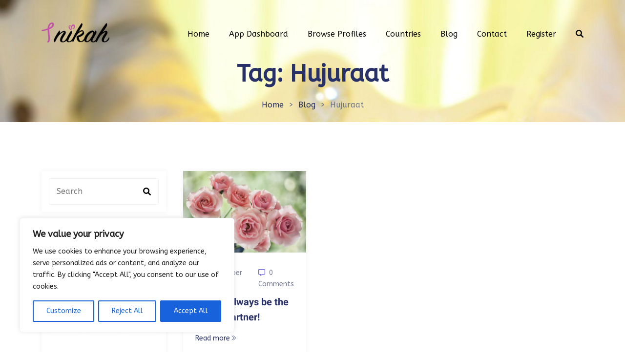

--- FILE ---
content_type: text/html; charset=UTF-8
request_url: https://1nikah.com/tag/hujuraat/
body_size: 21057
content:
<!doctype html>
<html lang="en-US">
<head>
	<meta charset="UTF-8">
	<meta name="viewport" content="width=device-width, initial-scale=1">
	<link rel="profile" href="https://gmpg.org/xfn/11">
	<meta name='robots' content='index, follow, max-image-preview:large, max-snippet:-1, max-video-preview:-1' />

	<!-- This site is optimized with the Yoast SEO plugin v20.12 - https://yoast.com/wordpress/plugins/seo/ -->
	<title>Hujuraat Archives - Find your muslim spouse in a halal and anonymous way for free!</title>
	<link rel="canonical" href="https://1nikah.com/tag/hujuraat/" />
	<meta property="og:locale" content="en_US" />
	<meta property="og:type" content="article" />
	<meta property="og:title" content="Hujuraat Archives - Find your muslim spouse in a halal and anonymous way for free!" />
	<meta property="og:url" content="https://1nikah.com/tag/hujuraat/" />
	<meta property="og:site_name" content="Find your muslim spouse in a halal and anonymous way for free!" />
	<meta name="twitter:card" content="summary_large_image" />
	<script type="application/ld+json" class="yoast-schema-graph">{"@context":"https://schema.org","@graph":[{"@type":"CollectionPage","@id":"https://1nikah.com/tag/hujuraat/","url":"https://1nikah.com/tag/hujuraat/","name":"Hujuraat Archives - Find your muslim spouse in a halal and anonymous way for free!","isPartOf":{"@id":"https://1nikah.com/#website"},"primaryImageOfPage":{"@id":"https://1nikah.com/tag/hujuraat/#primaryimage"},"image":{"@id":"https://1nikah.com/tag/hujuraat/#primaryimage"},"thumbnailUrl":"https://1nikah.com/wp-content/uploads/2021/09/gettyimages-161659724-1.jpg","breadcrumb":{"@id":"https://1nikah.com/tag/hujuraat/#breadcrumb"},"inLanguage":"en-US"},{"@type":"ImageObject","inLanguage":"en-US","@id":"https://1nikah.com/tag/hujuraat/#primaryimage","url":"https://1nikah.com/wp-content/uploads/2021/09/gettyimages-161659724-1.jpg","contentUrl":"https://1nikah.com/wp-content/uploads/2021/09/gettyimages-161659724-1.jpg","width":2000,"height":1329,"caption":"what is Nikkah - 1nikah"},{"@type":"BreadcrumbList","@id":"https://1nikah.com/tag/hujuraat/#breadcrumb","itemListElement":[{"@type":"ListItem","position":1,"name":"Home","item":"https://1nikah.com/"},{"@type":"ListItem","position":2,"name":"Hujuraat"}]},{"@type":"WebSite","@id":"https://1nikah.com/#website","url":"https://1nikah.com/","name":"1nikah.com - free muslim matrimonial nikah website","description":"1nikah.com is a free nikah platform where muslims can search for their soulmate in the most halal way while staying anonymous!","publisher":{"@id":"https://1nikah.com/#organization"},"potentialAction":[{"@type":"SearchAction","target":{"@type":"EntryPoint","urlTemplate":"https://1nikah.com/?s={search_term_string}"},"query-input":"required name=search_term_string"}],"inLanguage":"en-US"},{"@type":"Organization","@id":"https://1nikah.com/#organization","name":"1Nikah","url":"https://1nikah.com/","logo":{"@type":"ImageObject","inLanguage":"en-US","@id":"https://1nikah.com/#/schema/logo/image/","url":"https://1nikah.com/wp-content/uploads/2020/08/1nikah.png","contentUrl":"https://1nikah.com/wp-content/uploads/2020/08/1nikah.png","width":300,"height":91,"caption":"1Nikah"},"image":{"@id":"https://1nikah.com/#/schema/logo/image/"},"sameAs":["https://www.facebook.com/1Nikah.matrimonial","https://www.instagram.com/1nikah.app/"]}]}</script>
	<!-- / Yoast SEO plugin. -->


<link rel='dns-prefetch' href='//www.googletagmanager.com' />
<link rel='dns-prefetch' href='//fonts.googleapis.com' />
<link rel='dns-prefetch' href='//pagead2.googlesyndication.com' />
<link rel="alternate" type="application/rss+xml" title="Find your muslim spouse in a halal and anonymous way for free! &raquo; Feed" href="https://1nikah.com/feed/" />
<link rel="alternate" type="application/rss+xml" title="Find your muslim spouse in a halal and anonymous way for free! &raquo; Comments Feed" href="https://1nikah.com/comments/feed/" />
<link rel="alternate" type="application/rss+xml" title="Find your muslim spouse in a halal and anonymous way for free! &raquo; Hujuraat Tag Feed" href="https://1nikah.com/tag/hujuraat/feed/" />
<style id='wp-block-library-inline-css'>
:root{--wp-admin-theme-color:#007cba;--wp-admin-theme-color--rgb:0,124,186;--wp-admin-theme-color-darker-10:#006ba1;--wp-admin-theme-color-darker-10--rgb:0,107,161;--wp-admin-theme-color-darker-20:#005a87;--wp-admin-theme-color-darker-20--rgb:0,90,135;--wp-admin-border-width-focus:2px;--wp-block-synced-color:#7a00df;--wp-block-synced-color--rgb:122,0,223}@media (-webkit-min-device-pixel-ratio:2),(min-resolution:192dpi){:root{--wp-admin-border-width-focus:1.5px}}.wp-element-button{cursor:pointer}:root{--wp--preset--font-size--normal:16px;--wp--preset--font-size--huge:42px}:root .has-very-light-gray-background-color{background-color:#eee}:root .has-very-dark-gray-background-color{background-color:#313131}:root .has-very-light-gray-color{color:#eee}:root .has-very-dark-gray-color{color:#313131}:root .has-vivid-green-cyan-to-vivid-cyan-blue-gradient-background{background:linear-gradient(135deg,#00d084,#0693e3)}:root .has-purple-crush-gradient-background{background:linear-gradient(135deg,#34e2e4,#4721fb 50%,#ab1dfe)}:root .has-hazy-dawn-gradient-background{background:linear-gradient(135deg,#faaca8,#dad0ec)}:root .has-subdued-olive-gradient-background{background:linear-gradient(135deg,#fafae1,#67a671)}:root .has-atomic-cream-gradient-background{background:linear-gradient(135deg,#fdd79a,#004a59)}:root .has-nightshade-gradient-background{background:linear-gradient(135deg,#330968,#31cdcf)}:root .has-midnight-gradient-background{background:linear-gradient(135deg,#020381,#2874fc)}.has-regular-font-size{font-size:1em}.has-larger-font-size{font-size:2.625em}.has-normal-font-size{font-size:var(--wp--preset--font-size--normal)}.has-huge-font-size{font-size:var(--wp--preset--font-size--huge)}.has-text-align-center{text-align:center}.has-text-align-left{text-align:left}.has-text-align-right{text-align:right}#end-resizable-editor-section{display:none}.aligncenter{clear:both}.items-justified-left{justify-content:flex-start}.items-justified-center{justify-content:center}.items-justified-right{justify-content:flex-end}.items-justified-space-between{justify-content:space-between}.screen-reader-text{clip:rect(1px,1px,1px,1px);word-wrap:normal!important;border:0;-webkit-clip-path:inset(50%);clip-path:inset(50%);height:1px;margin:-1px;overflow:hidden;padding:0;position:absolute;width:1px}.screen-reader-text:focus{clip:auto!important;background-color:#ddd;-webkit-clip-path:none;clip-path:none;color:#444;display:block;font-size:1em;height:auto;left:5px;line-height:normal;padding:15px 23px 14px;text-decoration:none;top:5px;width:auto;z-index:100000}html :where(.has-border-color){border-style:solid}html :where([style*=border-top-color]){border-top-style:solid}html :where([style*=border-right-color]){border-right-style:solid}html :where([style*=border-bottom-color]){border-bottom-style:solid}html :where([style*=border-left-color]){border-left-style:solid}html :where([style*=border-width]){border-style:solid}html :where([style*=border-top-width]){border-top-style:solid}html :where([style*=border-right-width]){border-right-style:solid}html :where([style*=border-bottom-width]){border-bottom-style:solid}html :where([style*=border-left-width]){border-left-style:solid}html :where(img[class*=wp-image-]){height:auto;max-width:100%}figure{margin:0 0 1em}html :where(.is-position-sticky){--wp-admin--admin-bar--position-offset:var(--wp-admin--admin-bar--height,0px)}@media screen and (max-width:600px){html :where(.is-position-sticky){--wp-admin--admin-bar--position-offset:0px}}
</style>
<link rel='stylesheet' id='wpo_min-header-0-css' href='https://1nikah.com/wp-content/cache/wpo-minify/1703440364/assets/wpo-minify-header-9f0e4f33.min.css' media='all' />
<script id='cookie-law-info-js-extra'>
var _ckyConfig = {"_ipData":[],"_assetsURL":"https:\/\/1nikah.com\/wp-content\/plugins\/cookie-law-info\/lite\/frontend\/images\/","_publicURL":"https:\/\/1nikah.com","_expiry":"365","_categories":[{"name":"Necessary","slug":"necessary","isNecessary":true,"ccpaDoNotSell":true,"cookies":[],"active":true,"defaultConsent":{"gdpr":true,"ccpa":true}},{"name":"Functional","slug":"functional","isNecessary":false,"ccpaDoNotSell":true,"cookies":[],"active":true,"defaultConsent":{"gdpr":false,"ccpa":false}},{"name":"Analytics","slug":"analytics","isNecessary":false,"ccpaDoNotSell":true,"cookies":[],"active":true,"defaultConsent":{"gdpr":false,"ccpa":false}},{"name":"Performance","slug":"performance","isNecessary":false,"ccpaDoNotSell":true,"cookies":[],"active":true,"defaultConsent":{"gdpr":false,"ccpa":false}},{"name":"Advertisement","slug":"advertisement","isNecessary":false,"ccpaDoNotSell":true,"cookies":[],"active":true,"defaultConsent":{"gdpr":false,"ccpa":false}}],"_activeLaw":"gdpr","_rootDomain":"","_block":"1","_showBanner":"1","_bannerConfig":{"settings":{"type":"box","position":"bottom-left","applicableLaw":"gdpr"},"behaviours":{"reloadBannerOnAccept":false,"loadAnalyticsByDefault":false,"animations":{"onLoad":"animate","onHide":"sticky"}},"config":{"revisitConsent":{"status":true,"tag":"revisit-consent","position":"bottom-left","meta":{"url":"#"},"styles":{"background-color":"#0056A7"},"elements":{"title":{"type":"text","tag":"revisit-consent-title","status":true,"styles":{"color":"#0056a7"}}}},"preferenceCenter":{"toggle":{"status":true,"tag":"detail-category-toggle","type":"toggle","states":{"active":{"styles":{"background-color":"#1863DC"}},"inactive":{"styles":{"background-color":"#D0D5D2"}}}}},"categoryPreview":{"status":false,"toggle":{"status":true,"tag":"detail-category-preview-toggle","type":"toggle","states":{"active":{"styles":{"background-color":"#1863DC"}},"inactive":{"styles":{"background-color":"#D0D5D2"}}}}},"videoPlaceholder":{"status":true,"styles":{"background-color":"#000000","border-color":"#000000","color":"#ffffff"}},"readMore":{"status":false,"tag":"readmore-button","type":"link","meta":{"noFollow":true,"newTab":true},"styles":{"color":"#1863DC","background-color":"transparent","border-color":"transparent"}},"auditTable":{"status":true},"optOption":{"status":true,"toggle":{"status":true,"tag":"optout-option-toggle","type":"toggle","states":{"active":{"styles":{"background-color":"#1863dc"}},"inactive":{"styles":{"background-color":"#FFFFFF"}}}}}}},"_version":"3.1.1","_logConsent":"1","_tags":[{"tag":"accept-button","styles":{"color":"#FFFFFF","background-color":"#1863DC","border-color":"#1863DC"}},{"tag":"reject-button","styles":{"color":"#1863DC","background-color":"transparent","border-color":"#1863DC"}},{"tag":"settings-button","styles":{"color":"#1863DC","background-color":"transparent","border-color":"#1863DC"}},{"tag":"readmore-button","styles":{"color":"#1863DC","background-color":"transparent","border-color":"transparent"}},{"tag":"donotsell-button","styles":{"color":"#1863DC","background-color":"transparent","border-color":"transparent"}},{"tag":"accept-button","styles":{"color":"#FFFFFF","background-color":"#1863DC","border-color":"#1863DC"}},{"tag":"revisit-consent","styles":{"background-color":"#0056A7"}}],"_shortCodes":[{"key":"cky_readmore","content":"<a href=\"#\" class=\"cky-policy\" aria-label=\"Cookie Policy\" target=\"_blank\" rel=\"noopener\" data-cky-tag=\"readmore-button\">Cookie Policy<\/a>","tag":"readmore-button","status":false,"attributes":{"rel":"nofollow","target":"_blank"}},{"key":"cky_show_desc","content":"<button class=\"cky-show-desc-btn\" data-cky-tag=\"show-desc-button\" aria-label=\"Show more\">Show more<\/button>","tag":"show-desc-button","status":true,"attributes":[]},{"key":"cky_hide_desc","content":"<button class=\"cky-show-desc-btn\" data-cky-tag=\"hide-desc-button\" aria-label=\"Show less\">Show less<\/button>","tag":"hide-desc-button","status":true,"attributes":[]},{"key":"cky_category_toggle_label","content":"[cky_{{status}}_category_label] [cky_preference_{{category_slug}}_title]","tag":"","status":true,"attributes":[]},{"key":"cky_enable_category_label","content":"Enable","tag":"","status":true,"attributes":[]},{"key":"cky_disable_category_label","content":"Disable","tag":"","status":true,"attributes":[]},{"key":"cky_video_placeholder","content":"<div class=\"video-placeholder-normal\" data-cky-tag=\"video-placeholder\" id=\"[UNIQUEID]\"><p class=\"video-placeholder-text-normal\" data-cky-tag=\"placeholder-title\">Please accept cookies to access this content<\/p><\/div>","tag":"","status":true,"attributes":[]},{"key":"cky_enable_optout_label","content":"Enable","tag":"","status":true,"attributes":[]},{"key":"cky_disable_optout_label","content":"Disable","tag":"","status":true,"attributes":[]},{"key":"cky_optout_toggle_label","content":"[cky_{{status}}_optout_label] [cky_optout_option_title]","tag":"","status":true,"attributes":[]},{"key":"cky_optout_option_title","content":"Do Not Sell or Share My Personal Information","tag":"","status":true,"attributes":[]},{"key":"cky_optout_close_label","content":"Close","tag":"","status":true,"attributes":[]}],"_rtl":"","_providersToBlock":[]};
var _ckyStyles = {"css":".cky-overlay{background: #000000; opacity: 0.4; position: fixed; top: 0; left: 0; width: 100%; height: 100%; z-index: 99999999;}.cky-hide{display: none;}.cky-btn-revisit-wrapper{display: flex; align-items: center; justify-content: center; background: #0056a7; width: 45px; height: 45px; border-radius: 50%; position: fixed; z-index: 999999; cursor: pointer;}.cky-revisit-bottom-left{bottom: 15px; left: 15px;}.cky-revisit-bottom-right{bottom: 15px; right: 15px;}.cky-btn-revisit-wrapper .cky-btn-revisit{display: flex; align-items: center; justify-content: center; background: none; border: none; cursor: pointer; position: relative; margin: 0; padding: 0;}.cky-btn-revisit-wrapper .cky-btn-revisit img{max-width: fit-content; margin: 0; height: 30px; width: 30px;}.cky-revisit-bottom-left:hover::before{content: attr(data-tooltip); position: absolute; background: #4e4b66; color: #ffffff; left: calc(100% + 7px); font-size: 12px; line-height: 16px; width: max-content; padding: 4px 8px; border-radius: 4px;}.cky-revisit-bottom-left:hover::after{position: absolute; content: \"\"; border: 5px solid transparent; left: calc(100% + 2px); border-left-width: 0; border-right-color: #4e4b66;}.cky-revisit-bottom-right:hover::before{content: attr(data-tooltip); position: absolute; background: #4e4b66; color: #ffffff; right: calc(100% + 7px); font-size: 12px; line-height: 16px; width: max-content; padding: 4px 8px; border-radius: 4px;}.cky-revisit-bottom-right:hover::after{position: absolute; content: \"\"; border: 5px solid transparent; right: calc(100% + 2px); border-right-width: 0; border-left-color: #4e4b66;}.cky-revisit-hide{display: none;}.cky-consent-container{position: fixed; width: 440px; box-sizing: border-box; z-index: 9999999; border-radius: 6px;}.cky-consent-container .cky-consent-bar{background: #ffffff; border: 1px solid; padding: 20px 26px; box-shadow: 0 -1px 10px 0 #acabab4d; border-radius: 6px;}.cky-box-bottom-left{bottom: 40px; left: 40px;}.cky-box-bottom-right{bottom: 40px; right: 40px;}.cky-box-top-left{top: 40px; left: 40px;}.cky-box-top-right{top: 40px; right: 40px;}.cky-custom-brand-logo-wrapper .cky-custom-brand-logo{width: 100px; height: auto; margin: 0 0 12px 0;}.cky-notice .cky-title{color: #212121; font-weight: 700; font-size: 18px; line-height: 24px; margin: 0 0 12px 0;}.cky-notice-des *,.cky-preference-content-wrapper *,.cky-accordion-header-des *,.cky-gpc-wrapper .cky-gpc-desc *{font-size: 14px;}.cky-notice-des{color: #212121; font-size: 14px; line-height: 24px; font-weight: 400;}.cky-notice-des img{height: 25px; width: 25px;}.cky-consent-bar .cky-notice-des p,.cky-gpc-wrapper .cky-gpc-desc p,.cky-preference-body-wrapper .cky-preference-content-wrapper p,.cky-accordion-header-wrapper .cky-accordion-header-des p,.cky-cookie-des-table li div:last-child p{color: inherit; margin-top: 0;}.cky-notice-des P:last-child,.cky-preference-content-wrapper p:last-child,.cky-cookie-des-table li div:last-child p:last-child,.cky-gpc-wrapper .cky-gpc-desc p:last-child{margin-bottom: 0;}.cky-notice-des a.cky-policy,.cky-notice-des button.cky-policy{font-size: 14px; color: #1863dc; white-space: nowrap; cursor: pointer; background: transparent; border: 1px solid; text-decoration: underline;}.cky-notice-des button.cky-policy{padding: 0;}.cky-notice-des a.cky-policy:focus-visible,.cky-notice-des button.cky-policy:focus-visible,.cky-preference-content-wrapper .cky-show-desc-btn:focus-visible,.cky-accordion-header .cky-accordion-btn:focus-visible,.cky-preference-header .cky-btn-close:focus-visible,.cky-switch input[type=\"checkbox\"]:focus-visible,.cky-footer-wrapper a:focus-visible,.cky-btn:focus-visible{outline: 2px solid #1863dc; outline-offset: 2px;}.cky-btn:focus:not(:focus-visible),.cky-accordion-header .cky-accordion-btn:focus:not(:focus-visible),.cky-preference-content-wrapper .cky-show-desc-btn:focus:not(:focus-visible),.cky-btn-revisit-wrapper .cky-btn-revisit:focus:not(:focus-visible),.cky-preference-header .cky-btn-close:focus:not(:focus-visible),.cky-consent-bar .cky-banner-btn-close:focus:not(:focus-visible){outline: 0;}button.cky-show-desc-btn:not(:hover):not(:active){color: #1863dc; background: transparent;}button.cky-accordion-btn:not(:hover):not(:active),button.cky-banner-btn-close:not(:hover):not(:active),button.cky-btn-revisit:not(:hover):not(:active),button.cky-btn-close:not(:hover):not(:active){background: transparent;}.cky-consent-bar button:hover,.cky-modal.cky-modal-open button:hover,.cky-consent-bar button:focus,.cky-modal.cky-modal-open button:focus{text-decoration: none;}.cky-notice-btn-wrapper{display: flex; justify-content: flex-start; align-items: center; flex-wrap: wrap; margin-top: 16px;}.cky-notice-btn-wrapper .cky-btn{text-shadow: none; box-shadow: none;}.cky-btn{flex: auto; max-width: 100%; font-size: 14px; font-family: inherit; line-height: 24px; padding: 8px; font-weight: 500; margin: 0 8px 0 0; border-radius: 2px; cursor: pointer; text-align: center; text-transform: none; min-height: 0;}.cky-btn:hover{opacity: 0.8;}.cky-btn-customize{color: #1863dc; background: transparent; border: 2px solid #1863dc;}.cky-btn-reject{color: #1863dc; background: transparent; border: 2px solid #1863dc;}.cky-btn-accept{background: #1863dc; color: #ffffff; border: 2px solid #1863dc;}.cky-btn:last-child{margin-right: 0;}@media (max-width: 576px){.cky-box-bottom-left{bottom: 0; left: 0;}.cky-box-bottom-right{bottom: 0; right: 0;}.cky-box-top-left{top: 0; left: 0;}.cky-box-top-right{top: 0; right: 0;}}@media (max-width: 440px){.cky-box-bottom-left, .cky-box-bottom-right, .cky-box-top-left, .cky-box-top-right{width: 100%; max-width: 100%;}.cky-consent-container .cky-consent-bar{padding: 20px 0;}.cky-custom-brand-logo-wrapper, .cky-notice .cky-title, .cky-notice-des, .cky-notice-btn-wrapper{padding: 0 24px;}.cky-notice-des{max-height: 40vh; overflow-y: scroll;}.cky-notice-btn-wrapper{flex-direction: column; margin-top: 0;}.cky-btn{width: 100%; margin: 10px 0 0 0;}.cky-notice-btn-wrapper .cky-btn-customize{order: 2;}.cky-notice-btn-wrapper .cky-btn-reject{order: 3;}.cky-notice-btn-wrapper .cky-btn-accept{order: 1; margin-top: 16px;}}@media (max-width: 352px){.cky-notice .cky-title{font-size: 16px;}.cky-notice-des *{font-size: 12px;}.cky-notice-des, .cky-btn{font-size: 12px;}}.cky-modal.cky-modal-open{display: flex; visibility: visible; -webkit-transform: translate(-50%, -50%); -moz-transform: translate(-50%, -50%); -ms-transform: translate(-50%, -50%); -o-transform: translate(-50%, -50%); transform: translate(-50%, -50%); top: 50%; left: 50%; transition: all 1s ease;}.cky-modal{box-shadow: 0 32px 68px rgba(0, 0, 0, 0.3); margin: 0 auto; position: fixed; max-width: 100%; background: #ffffff; top: 50%; box-sizing: border-box; border-radius: 6px; z-index: 999999999; color: #212121; -webkit-transform: translate(-50%, 100%); -moz-transform: translate(-50%, 100%); -ms-transform: translate(-50%, 100%); -o-transform: translate(-50%, 100%); transform: translate(-50%, 100%); visibility: hidden; transition: all 0s ease;}.cky-preference-center{max-height: 79vh; overflow: hidden; width: 845px; overflow: hidden; flex: 1 1 0; display: flex; flex-direction: column; border-radius: 6px;}.cky-preference-header{display: flex; align-items: center; justify-content: space-between; padding: 22px 24px; border-bottom: 1px solid;}.cky-preference-header .cky-preference-title{font-size: 18px; font-weight: 700; line-height: 24px;}.cky-preference-header .cky-btn-close{margin: 0; cursor: pointer; vertical-align: middle; padding: 0; background: none; border: none; width: auto; height: auto; min-height: 0; line-height: 0; text-shadow: none; box-shadow: none;}.cky-preference-header .cky-btn-close img{margin: 0; height: 10px; width: 10px;}.cky-preference-body-wrapper{padding: 0 24px; flex: 1; overflow: auto; box-sizing: border-box;}.cky-preference-content-wrapper,.cky-gpc-wrapper .cky-gpc-desc{font-size: 14px; line-height: 24px; font-weight: 400; padding: 12px 0;}.cky-preference-content-wrapper{border-bottom: 1px solid;}.cky-preference-content-wrapper img{height: 25px; width: 25px;}.cky-preference-content-wrapper .cky-show-desc-btn{font-size: 14px; font-family: inherit; color: #1863dc; text-decoration: none; line-height: 24px; padding: 0; margin: 0; white-space: nowrap; cursor: pointer; background: transparent; border-color: transparent; text-transform: none; min-height: 0; text-shadow: none; box-shadow: none;}.cky-accordion-wrapper{margin-bottom: 10px;}.cky-accordion{border-bottom: 1px solid;}.cky-accordion:last-child{border-bottom: none;}.cky-accordion .cky-accordion-item{display: flex; margin-top: 10px;}.cky-accordion .cky-accordion-body{display: none;}.cky-accordion.cky-accordion-active .cky-accordion-body{display: block; padding: 0 22px; margin-bottom: 16px;}.cky-accordion-header-wrapper{cursor: pointer; width: 100%;}.cky-accordion-item .cky-accordion-header{display: flex; justify-content: space-between; align-items: center;}.cky-accordion-header .cky-accordion-btn{font-size: 16px; font-family: inherit; color: #212121; line-height: 24px; background: none; border: none; font-weight: 700; padding: 0; margin: 0; cursor: pointer; text-transform: none; min-height: 0; text-shadow: none; box-shadow: none;}.cky-accordion-header .cky-always-active{color: #008000; font-weight: 600; line-height: 24px; font-size: 14px;}.cky-accordion-header-des{font-size: 14px; line-height: 24px; margin: 10px 0 16px 0;}.cky-accordion-chevron{margin-right: 22px; position: relative; cursor: pointer;}.cky-accordion-chevron-hide{display: none;}.cky-accordion .cky-accordion-chevron i::before{content: \"\"; position: absolute; border-right: 1.4px solid; border-bottom: 1.4px solid; border-color: inherit; height: 6px; width: 6px; -webkit-transform: rotate(-45deg); -moz-transform: rotate(-45deg); -ms-transform: rotate(-45deg); -o-transform: rotate(-45deg); transform: rotate(-45deg); transition: all 0.2s ease-in-out; top: 8px;}.cky-accordion.cky-accordion-active .cky-accordion-chevron i::before{-webkit-transform: rotate(45deg); -moz-transform: rotate(45deg); -ms-transform: rotate(45deg); -o-transform: rotate(45deg); transform: rotate(45deg);}.cky-audit-table{background: #f4f4f4; border-radius: 6px;}.cky-audit-table .cky-empty-cookies-text{color: inherit; font-size: 12px; line-height: 24px; margin: 0; padding: 10px;}.cky-audit-table .cky-cookie-des-table{font-size: 12px; line-height: 24px; font-weight: normal; padding: 15px 10px; border-bottom: 1px solid; border-bottom-color: inherit; margin: 0;}.cky-audit-table .cky-cookie-des-table:last-child{border-bottom: none;}.cky-audit-table .cky-cookie-des-table li{list-style-type: none; display: flex; padding: 3px 0;}.cky-audit-table .cky-cookie-des-table li:first-child{padding-top: 0;}.cky-cookie-des-table li div:first-child{width: 100px; font-weight: 600; word-break: break-word; word-wrap: break-word;}.cky-cookie-des-table li div:last-child{flex: 1; word-break: break-word; word-wrap: break-word; margin-left: 8px;}.cky-footer-shadow{display: block; width: 100%; height: 40px; background: linear-gradient(180deg, rgba(255, 255, 255, 0) 0%, #ffffff 100%); position: absolute; bottom: calc(100% - 1px);}.cky-footer-wrapper{position: relative;}.cky-prefrence-btn-wrapper{display: flex; flex-wrap: wrap; align-items: center; justify-content: center; padding: 22px 24px; border-top: 1px solid;}.cky-prefrence-btn-wrapper .cky-btn{flex: auto; max-width: 100%; text-shadow: none; box-shadow: none;}.cky-btn-preferences{color: #1863dc; background: transparent; border: 2px solid #1863dc;}.cky-preference-header,.cky-preference-body-wrapper,.cky-preference-content-wrapper,.cky-accordion-wrapper,.cky-accordion,.cky-accordion-wrapper,.cky-footer-wrapper,.cky-prefrence-btn-wrapper{border-color: inherit;}@media (max-width: 845px){.cky-modal{max-width: calc(100% - 16px);}}@media (max-width: 576px){.cky-modal{max-width: 100%;}.cky-preference-center{max-height: 100vh;}.cky-prefrence-btn-wrapper{flex-direction: column;}.cky-accordion.cky-accordion-active .cky-accordion-body{padding-right: 0;}.cky-prefrence-btn-wrapper .cky-btn{width: 100%; margin: 10px 0 0 0;}.cky-prefrence-btn-wrapper .cky-btn-reject{order: 3;}.cky-prefrence-btn-wrapper .cky-btn-accept{order: 1; margin-top: 0;}.cky-prefrence-btn-wrapper .cky-btn-preferences{order: 2;}}@media (max-width: 425px){.cky-accordion-chevron{margin-right: 15px;}.cky-notice-btn-wrapper{margin-top: 0;}.cky-accordion.cky-accordion-active .cky-accordion-body{padding: 0 15px;}}@media (max-width: 352px){.cky-preference-header .cky-preference-title{font-size: 16px;}.cky-preference-header{padding: 16px 24px;}.cky-preference-content-wrapper *, .cky-accordion-header-des *{font-size: 12px;}.cky-preference-content-wrapper, .cky-preference-content-wrapper .cky-show-more, .cky-accordion-header .cky-always-active, .cky-accordion-header-des, .cky-preference-content-wrapper .cky-show-desc-btn, .cky-notice-des a.cky-policy{font-size: 12px;}.cky-accordion-header .cky-accordion-btn{font-size: 14px;}}.cky-switch{display: flex;}.cky-switch input[type=\"checkbox\"]{position: relative; width: 44px; height: 24px; margin: 0; background: #d0d5d2; -webkit-appearance: none; border-radius: 50px; cursor: pointer; outline: 0; border: none; top: 0;}.cky-switch input[type=\"checkbox\"]:checked{background: #1863dc;}.cky-switch input[type=\"checkbox\"]:before{position: absolute; content: \"\"; height: 20px; width: 20px; left: 2px; bottom: 2px; border-radius: 50%; background-color: white; -webkit-transition: 0.4s; transition: 0.4s; margin: 0;}.cky-switch input[type=\"checkbox\"]:after{display: none;}.cky-switch input[type=\"checkbox\"]:checked:before{-webkit-transform: translateX(20px); -ms-transform: translateX(20px); transform: translateX(20px);}@media (max-width: 425px){.cky-switch input[type=\"checkbox\"]{width: 38px; height: 21px;}.cky-switch input[type=\"checkbox\"]:before{height: 17px; width: 17px;}.cky-switch input[type=\"checkbox\"]:checked:before{-webkit-transform: translateX(17px); -ms-transform: translateX(17px); transform: translateX(17px);}}.cky-consent-bar .cky-banner-btn-close{position: absolute; right: 9px; top: 5px; background: none; border: none; cursor: pointer; padding: 0; margin: 0; min-height: 0; line-height: 0; height: auto; width: auto; text-shadow: none; box-shadow: none;}.cky-consent-bar .cky-banner-btn-close img{height: 9px; width: 9px; margin: 0;}.cky-notice-group{font-size: 14px; line-height: 24px; font-weight: 400; color: #212121;}.cky-notice-btn-wrapper .cky-btn-do-not-sell{font-size: 14px; line-height: 24px; padding: 6px 0; margin: 0; font-weight: 500; background: none; border-radius: 2px; border: none; white-space: nowrap; cursor: pointer; text-align: left; color: #1863dc; background: transparent; border-color: transparent; box-shadow: none; text-shadow: none;}.cky-consent-bar .cky-banner-btn-close:focus-visible,.cky-notice-btn-wrapper .cky-btn-do-not-sell:focus-visible,.cky-opt-out-btn-wrapper .cky-btn:focus-visible,.cky-opt-out-checkbox-wrapper input[type=\"checkbox\"].cky-opt-out-checkbox:focus-visible{outline: 2px solid #1863dc; outline-offset: 2px;}@media (max-width: 440px){.cky-consent-container{width: 100%;}}@media (max-width: 352px){.cky-notice-des a.cky-policy, .cky-notice-btn-wrapper .cky-btn-do-not-sell{font-size: 12px;}}.cky-opt-out-wrapper{padding: 12px 0;}.cky-opt-out-wrapper .cky-opt-out-checkbox-wrapper{display: flex; align-items: center;}.cky-opt-out-checkbox-wrapper .cky-opt-out-checkbox-label{font-size: 16px; font-weight: 700; line-height: 24px; margin: 0 0 0 12px; cursor: pointer;}.cky-opt-out-checkbox-wrapper input[type=\"checkbox\"].cky-opt-out-checkbox{background-color: #ffffff; border: 1px solid black; width: 20px; height: 18.5px; margin: 0; -webkit-appearance: none; position: relative; display: flex; align-items: center; justify-content: center; border-radius: 2px; cursor: pointer;}.cky-opt-out-checkbox-wrapper input[type=\"checkbox\"].cky-opt-out-checkbox:checked{background-color: #1863dc; border: none;}.cky-opt-out-checkbox-wrapper input[type=\"checkbox\"].cky-opt-out-checkbox:checked::after{left: 6px; bottom: 4px; width: 7px; height: 13px; border: solid #ffffff; border-width: 0 3px 3px 0; border-radius: 2px; -webkit-transform: rotate(45deg); -ms-transform: rotate(45deg); transform: rotate(45deg); content: \"\"; position: absolute; box-sizing: border-box;}.cky-opt-out-checkbox-wrapper.cky-disabled .cky-opt-out-checkbox-label,.cky-opt-out-checkbox-wrapper.cky-disabled input[type=\"checkbox\"].cky-opt-out-checkbox{cursor: no-drop;}.cky-gpc-wrapper{margin: 0 0 0 32px;}.cky-footer-wrapper .cky-opt-out-btn-wrapper{display: flex; flex-wrap: wrap; align-items: center; justify-content: center; padding: 22px 24px;}.cky-opt-out-btn-wrapper .cky-btn{flex: auto; max-width: 100%; text-shadow: none; box-shadow: none;}.cky-opt-out-btn-wrapper .cky-btn-cancel{border: 1px solid #dedfe0; background: transparent; color: #858585;}.cky-opt-out-btn-wrapper .cky-btn-confirm{background: #1863dc; color: #ffffff; border: 1px solid #1863dc;}@media (max-width: 352px){.cky-opt-out-checkbox-wrapper .cky-opt-out-checkbox-label{font-size: 14px;}.cky-gpc-wrapper .cky-gpc-desc, .cky-gpc-wrapper .cky-gpc-desc *{font-size: 12px;}.cky-opt-out-checkbox-wrapper input[type=\"checkbox\"].cky-opt-out-checkbox{width: 16px; height: 16px;}.cky-opt-out-checkbox-wrapper input[type=\"checkbox\"].cky-opt-out-checkbox:checked::after{left: 5px; bottom: 4px; width: 3px; height: 9px;}.cky-gpc-wrapper{margin: 0 0 0 28px;}}.video-placeholder-youtube{background-size: 100% 100%; background-position: center; background-repeat: no-repeat; background-color: #b2b0b059; position: relative; display: flex; align-items: center; justify-content: center; max-width: 100%;}.video-placeholder-text-youtube{text-align: center; align-items: center; padding: 10px 16px; background-color: #000000cc; color: #ffffff; border: 1px solid; border-radius: 2px; cursor: pointer;}.video-placeholder-normal{background-image: url(\"\/wp-content\/plugins\/cookie-law-info\/lite\/frontend\/images\/placeholder.svg\"); background-size: 80px; background-position: center; background-repeat: no-repeat; background-color: #b2b0b059; position: relative; display: flex; align-items: flex-end; justify-content: center; max-width: 100%;}.video-placeholder-text-normal{align-items: center; padding: 10px 16px; text-align: center; border: 1px solid; border-radius: 2px; cursor: pointer;}.cky-rtl{direction: rtl; text-align: right;}.cky-rtl .cky-banner-btn-close{left: 9px; right: auto;}.cky-rtl .cky-notice-btn-wrapper .cky-btn:last-child{margin-right: 8px;}.cky-rtl .cky-notice-btn-wrapper .cky-btn:first-child{margin-right: 0;}.cky-rtl .cky-notice-btn-wrapper{margin-left: 0; margin-right: 15px;}.cky-rtl .cky-prefrence-btn-wrapper .cky-btn{margin-right: 8px;}.cky-rtl .cky-prefrence-btn-wrapper .cky-btn:first-child{margin-right: 0;}.cky-rtl .cky-accordion .cky-accordion-chevron i::before{border: none; border-left: 1.4px solid; border-top: 1.4px solid; left: 12px;}.cky-rtl .cky-accordion.cky-accordion-active .cky-accordion-chevron i::before{-webkit-transform: rotate(-135deg); -moz-transform: rotate(-135deg); -ms-transform: rotate(-135deg); -o-transform: rotate(-135deg); transform: rotate(-135deg);}@media (max-width: 768px){.cky-rtl .cky-notice-btn-wrapper{margin-right: 0;}}@media (max-width: 576px){.cky-rtl .cky-notice-btn-wrapper .cky-btn:last-child{margin-right: 0;}.cky-rtl .cky-prefrence-btn-wrapper .cky-btn{margin-right: 0;}.cky-rtl .cky-accordion.cky-accordion-active .cky-accordion-body{padding: 0 22px 0 0;}}@media (max-width: 425px){.cky-rtl .cky-accordion.cky-accordion-active .cky-accordion-body{padding: 0 15px 0 0;}}.cky-rtl .cky-opt-out-btn-wrapper .cky-btn{margin-right: 12px;}.cky-rtl .cky-opt-out-btn-wrapper .cky-btn:first-child{margin-right: 0;}.cky-rtl .cky-opt-out-checkbox-wrapper .cky-opt-out-checkbox-label{margin: 0 12px 0 0;}"};
</script>
<script src='https://1nikah.com/wp-content/plugins/cookie-law-info/lite/frontend/js/script.min.js' id='cookie-law-info-js'></script>
<script src='https://1nikah.com/wp-includes/js/jquery/jquery.min.js' id='jquery-core-js'></script>
<script src='https://1nikah.com/wp-includes/js/jquery/jquery-migrate.min.js' id='jquery-migrate-js'></script>
<script src='https://1nikah.com/wp-content/themes/axsis/assets/js/jquery-easeing.min.js' id='jquery-easeing-js'></script>
<script src='https://1nikah.com/wp-content/themes/axsis/assets/js/smooth-scroll.polyfills.min.js' id='smooth-scroll-js'></script>
<script src='https://1nikah.com/wp-content/themes/axsis/assets/js/scroll-nav.js' id='axsis-scroll-nav-js'></script>

<!-- Google Analytics snippet added by Site Kit -->
<script src='https://www.googletagmanager.com/gtag/js?id=GT-KFH83JH' id='google_gtagjs-js' async></script>
<script id='google_gtagjs-js-after'>
window.dataLayer = window.dataLayer || [];function gtag(){dataLayer.push(arguments);}
gtag('set', 'linker', {"domains":["1nikah.com"]} );
gtag("js", new Date());
gtag("set", "developer_id.dZTNiMT", true);
gtag("config", "GT-KFH83JH");
</script>

<!-- End Google Analytics snippet added by Site Kit -->
<link rel="https://api.w.org/" href="https://1nikah.com/wp-json/" /><link rel="alternate" type="application/json" href="https://1nikah.com/wp-json/wp/v2/tags/19" /><link rel="EditURI" type="application/rsd+xml" title="RSD" href="https://1nikah.com/xmlrpc.php?rsd" />
<link rel="wlwmanifest" type="application/wlwmanifest+xml" href="https://1nikah.com/wp-includes/wlwmanifest.xml" />
<meta name="generator" content="WordPress 6.2.8" />
<style id="cky-style-inline">[data-cky-tag]{visibility:hidden;}</style><meta name="generator" content="Site Kit by Google 1.105.0" /><script src="https://blog.1nikah.com/libraries/swiper.min.js"></script>
<!-- Google AdSense snippet added by Site Kit -->
<meta name="google-adsense-platform-account" content="ca-host-pub-2644536267352236">
<meta name="google-adsense-platform-domain" content="sitekit.withgoogle.com">
<!-- End Google AdSense snippet added by Site Kit -->
<meta name="generator" content="Elementor 3.14.1; features: e_dom_optimization, e_optimized_assets_loading, e_optimized_css_loading, a11y_improvements, additional_custom_breakpoints; settings: css_print_method-internal, google_font-enabled, font_display-auto">
<style>.recentcomments a{display:inline !important;padding:0 !important;margin:0 !important;}</style>
<!-- Google AdSense snippet added by Site Kit -->
<script async src="https://pagead2.googlesyndication.com/pagead/js/adsbygoogle.js?client=ca-pub-3950266136207318&amp;host=ca-host-pub-2644536267352236" crossorigin="anonymous"></script>

<!-- End Google AdSense snippet added by Site Kit -->
<link rel="icon" href="https://1nikah.com/wp-content/uploads/2020/04/cropped-cropped-icon_site-1-32x32.png" sizes="32x32" />
<link rel="icon" href="https://1nikah.com/wp-content/uploads/2020/04/cropped-cropped-icon_site-1-192x192.png" sizes="192x192" />
<link rel="apple-touch-icon" href="https://1nikah.com/wp-content/uploads/2020/04/cropped-cropped-icon_site-1-180x180.png" />
<meta name="msapplication-TileImage" content="https://1nikah.com/wp-content/uploads/2020/04/cropped-cropped-icon_site-1-270x270.png" />
		<style id="wp-custom-css">
			.mobile-menu{
background-color: #4f2144;
}

.axsis-main-menu-area .nav-menu li a {
    color: #ffffff!important;
}

.icon-box .icon{
	    background-color: #c351ab;
}
.icon-box{
	display:none;
}
.elementor-heading-title {
   
	font-weight:400;
	font-family:'ABEEZEE'!important;
}

.page-header{
	height:250px!important;
}

h3,h2 {
	color: #c351ab!important;
	font-weight:400!important;;
}
.screenshot-info-item .icon-stacked{

	    background-color: #c351ab;
}

.screenshot-info-item .icon-stacked:hover{
		color: #c351ab!important;
	    background-color: #fff!important;
}
.elementor-1826 .elementor-element.elementor-element-ad7ca35 .screenshot-info-item:hover{
	
	 background-color: #c351ab!important;
}

.wpcf7-submit{
		 background-color: 	#c351ab!important;
}

.page-header {
    background-image: url(https://blog.1nikah.com/wp-content/uploads/2020/04/cropped-cover2-1.jpg)!important; background-position:top;
}
		</style>
		<style id="kirki-inline-styles">.header{background-attachment:fixed;border-style:none;}.axsis-main-menu-area.fixed-menu .nav-menu li a{font-size:16px;}.axsis-main-menu-area.fixed-menu{border-style:none;}.nav-menu li a{font-size:16px;border-style:none;}.axsis-main-menu-area .nav-menu li a{color:#0a0a0a!important;}.axsis-main-menu-area .nav-menu li a:hover{color:#5b5b5b!important;}.nav-menu li a:hover{border-style:none;}.nav-menu li.dropdown .submenu li a{border-style:none;}.nav-menu li.dropdown .submenu li a:hover{border-style:none;}.mobile-menu .nav-menu li a{font-size:14px;color:#ffffff!important;border-style:none;}.mobile-menu .nav-menu li a:hover{color:#969696!important;border-style:none;}.mobile-menu .nav-menu li.dropdown .submenu li a{color:#ffffff!important;}.mobile-menu .nav-menu li.dropdown .submenu{border-style:none;}.mobile-menu .nav-menu li.dropdown .submenu:hover{border-style:none;}body{color:#0a0a0a;font-family:ABeeZee;font-weight:400;font-style:normal;}body > a{color:#0a0a0a;}body > a:hover{color:#f66969;}body.single .entry-title{color:#0a0a0a;}body.single .entry-content p{color:#707070;}.footer-top{margin-top:40;margin-bottom:40;background:#fcf7ff;background-color:#fcf7ff;border-style:none;}.footer-bottom p{color:#ffffff;font-family:Roboto;}.footer-bottom{background:#910082;background-color:#910082;}/* latin-ext */
@font-face {
  font-family: 'ABeeZee';
  font-style: normal;
  font-weight: 400;
  font-display: swap;
  src: url(https://1nikah.com/wp-content/fonts/abeezee/font) format('woff');
  unicode-range: U+0100-02BA, U+02BD-02C5, U+02C7-02CC, U+02CE-02D7, U+02DD-02FF, U+0304, U+0308, U+0329, U+1D00-1DBF, U+1E00-1E9F, U+1EF2-1EFF, U+2020, U+20A0-20AB, U+20AD-20C0, U+2113, U+2C60-2C7F, U+A720-A7FF;
}
/* latin */
@font-face {
  font-family: 'ABeeZee';
  font-style: normal;
  font-weight: 400;
  font-display: swap;
  src: url(https://1nikah.com/wp-content/fonts/abeezee/font) format('woff');
  unicode-range: U+0000-00FF, U+0131, U+0152-0153, U+02BB-02BC, U+02C6, U+02DA, U+02DC, U+0304, U+0308, U+0329, U+2000-206F, U+20AC, U+2122, U+2191, U+2193, U+2212, U+2215, U+FEFF, U+FFFD;
}/* cyrillic-ext */
@font-face {
  font-family: 'Roboto';
  font-style: normal;
  font-weight: 400;
  font-stretch: normal;
  font-display: swap;
  src: url(https://1nikah.com/wp-content/fonts/roboto/font) format('woff');
  unicode-range: U+0460-052F, U+1C80-1C8A, U+20B4, U+2DE0-2DFF, U+A640-A69F, U+FE2E-FE2F;
}
/* cyrillic */
@font-face {
  font-family: 'Roboto';
  font-style: normal;
  font-weight: 400;
  font-stretch: normal;
  font-display: swap;
  src: url(https://1nikah.com/wp-content/fonts/roboto/font) format('woff');
  unicode-range: U+0301, U+0400-045F, U+0490-0491, U+04B0-04B1, U+2116;
}
/* greek-ext */
@font-face {
  font-family: 'Roboto';
  font-style: normal;
  font-weight: 400;
  font-stretch: normal;
  font-display: swap;
  src: url(https://1nikah.com/wp-content/fonts/roboto/font) format('woff');
  unicode-range: U+1F00-1FFF;
}
/* greek */
@font-face {
  font-family: 'Roboto';
  font-style: normal;
  font-weight: 400;
  font-stretch: normal;
  font-display: swap;
  src: url(https://1nikah.com/wp-content/fonts/roboto/font) format('woff');
  unicode-range: U+0370-0377, U+037A-037F, U+0384-038A, U+038C, U+038E-03A1, U+03A3-03FF;
}
/* math */
@font-face {
  font-family: 'Roboto';
  font-style: normal;
  font-weight: 400;
  font-stretch: normal;
  font-display: swap;
  src: url(https://1nikah.com/wp-content/fonts/roboto/font) format('woff');
  unicode-range: U+0302-0303, U+0305, U+0307-0308, U+0310, U+0312, U+0315, U+031A, U+0326-0327, U+032C, U+032F-0330, U+0332-0333, U+0338, U+033A, U+0346, U+034D, U+0391-03A1, U+03A3-03A9, U+03B1-03C9, U+03D1, U+03D5-03D6, U+03F0-03F1, U+03F4-03F5, U+2016-2017, U+2034-2038, U+203C, U+2040, U+2043, U+2047, U+2050, U+2057, U+205F, U+2070-2071, U+2074-208E, U+2090-209C, U+20D0-20DC, U+20E1, U+20E5-20EF, U+2100-2112, U+2114-2115, U+2117-2121, U+2123-214F, U+2190, U+2192, U+2194-21AE, U+21B0-21E5, U+21F1-21F2, U+21F4-2211, U+2213-2214, U+2216-22FF, U+2308-230B, U+2310, U+2319, U+231C-2321, U+2336-237A, U+237C, U+2395, U+239B-23B7, U+23D0, U+23DC-23E1, U+2474-2475, U+25AF, U+25B3, U+25B7, U+25BD, U+25C1, U+25CA, U+25CC, U+25FB, U+266D-266F, U+27C0-27FF, U+2900-2AFF, U+2B0E-2B11, U+2B30-2B4C, U+2BFE, U+3030, U+FF5B, U+FF5D, U+1D400-1D7FF, U+1EE00-1EEFF;
}
/* symbols */
@font-face {
  font-family: 'Roboto';
  font-style: normal;
  font-weight: 400;
  font-stretch: normal;
  font-display: swap;
  src: url(https://1nikah.com/wp-content/fonts/roboto/font) format('woff');
  unicode-range: U+0001-000C, U+000E-001F, U+007F-009F, U+20DD-20E0, U+20E2-20E4, U+2150-218F, U+2190, U+2192, U+2194-2199, U+21AF, U+21E6-21F0, U+21F3, U+2218-2219, U+2299, U+22C4-22C6, U+2300-243F, U+2440-244A, U+2460-24FF, U+25A0-27BF, U+2800-28FF, U+2921-2922, U+2981, U+29BF, U+29EB, U+2B00-2BFF, U+4DC0-4DFF, U+FFF9-FFFB, U+10140-1018E, U+10190-1019C, U+101A0, U+101D0-101FD, U+102E0-102FB, U+10E60-10E7E, U+1D2C0-1D2D3, U+1D2E0-1D37F, U+1F000-1F0FF, U+1F100-1F1AD, U+1F1E6-1F1FF, U+1F30D-1F30F, U+1F315, U+1F31C, U+1F31E, U+1F320-1F32C, U+1F336, U+1F378, U+1F37D, U+1F382, U+1F393-1F39F, U+1F3A7-1F3A8, U+1F3AC-1F3AF, U+1F3C2, U+1F3C4-1F3C6, U+1F3CA-1F3CE, U+1F3D4-1F3E0, U+1F3ED, U+1F3F1-1F3F3, U+1F3F5-1F3F7, U+1F408, U+1F415, U+1F41F, U+1F426, U+1F43F, U+1F441-1F442, U+1F444, U+1F446-1F449, U+1F44C-1F44E, U+1F453, U+1F46A, U+1F47D, U+1F4A3, U+1F4B0, U+1F4B3, U+1F4B9, U+1F4BB, U+1F4BF, U+1F4C8-1F4CB, U+1F4D6, U+1F4DA, U+1F4DF, U+1F4E3-1F4E6, U+1F4EA-1F4ED, U+1F4F7, U+1F4F9-1F4FB, U+1F4FD-1F4FE, U+1F503, U+1F507-1F50B, U+1F50D, U+1F512-1F513, U+1F53E-1F54A, U+1F54F-1F5FA, U+1F610, U+1F650-1F67F, U+1F687, U+1F68D, U+1F691, U+1F694, U+1F698, U+1F6AD, U+1F6B2, U+1F6B9-1F6BA, U+1F6BC, U+1F6C6-1F6CF, U+1F6D3-1F6D7, U+1F6E0-1F6EA, U+1F6F0-1F6F3, U+1F6F7-1F6FC, U+1F700-1F7FF, U+1F800-1F80B, U+1F810-1F847, U+1F850-1F859, U+1F860-1F887, U+1F890-1F8AD, U+1F8B0-1F8BB, U+1F8C0-1F8C1, U+1F900-1F90B, U+1F93B, U+1F946, U+1F984, U+1F996, U+1F9E9, U+1FA00-1FA6F, U+1FA70-1FA7C, U+1FA80-1FA89, U+1FA8F-1FAC6, U+1FACE-1FADC, U+1FADF-1FAE9, U+1FAF0-1FAF8, U+1FB00-1FBFF;
}
/* vietnamese */
@font-face {
  font-family: 'Roboto';
  font-style: normal;
  font-weight: 400;
  font-stretch: normal;
  font-display: swap;
  src: url(https://1nikah.com/wp-content/fonts/roboto/font) format('woff');
  unicode-range: U+0102-0103, U+0110-0111, U+0128-0129, U+0168-0169, U+01A0-01A1, U+01AF-01B0, U+0300-0301, U+0303-0304, U+0308-0309, U+0323, U+0329, U+1EA0-1EF9, U+20AB;
}
/* latin-ext */
@font-face {
  font-family: 'Roboto';
  font-style: normal;
  font-weight: 400;
  font-stretch: normal;
  font-display: swap;
  src: url(https://1nikah.com/wp-content/fonts/roboto/font) format('woff');
  unicode-range: U+0100-02BA, U+02BD-02C5, U+02C7-02CC, U+02CE-02D7, U+02DD-02FF, U+0304, U+0308, U+0329, U+1D00-1DBF, U+1E00-1E9F, U+1EF2-1EFF, U+2020, U+20A0-20AB, U+20AD-20C0, U+2113, U+2C60-2C7F, U+A720-A7FF;
}
/* latin */
@font-face {
  font-family: 'Roboto';
  font-style: normal;
  font-weight: 400;
  font-stretch: normal;
  font-display: swap;
  src: url(https://1nikah.com/wp-content/fonts/roboto/font) format('woff');
  unicode-range: U+0000-00FF, U+0131, U+0152-0153, U+02BB-02BC, U+02C6, U+02DA, U+02DC, U+0304, U+0308, U+0329, U+2000-206F, U+20AC, U+2122, U+2191, U+2193, U+2212, U+2215, U+FEFF, U+FFFD;
}/* latin-ext */
@font-face {
  font-family: 'ABeeZee';
  font-style: normal;
  font-weight: 400;
  font-display: swap;
  src: url(https://1nikah.com/wp-content/fonts/abeezee/font) format('woff');
  unicode-range: U+0100-02BA, U+02BD-02C5, U+02C7-02CC, U+02CE-02D7, U+02DD-02FF, U+0304, U+0308, U+0329, U+1D00-1DBF, U+1E00-1E9F, U+1EF2-1EFF, U+2020, U+20A0-20AB, U+20AD-20C0, U+2113, U+2C60-2C7F, U+A720-A7FF;
}
/* latin */
@font-face {
  font-family: 'ABeeZee';
  font-style: normal;
  font-weight: 400;
  font-display: swap;
  src: url(https://1nikah.com/wp-content/fonts/abeezee/font) format('woff');
  unicode-range: U+0000-00FF, U+0131, U+0152-0153, U+02BB-02BC, U+02C6, U+02DA, U+02DC, U+0304, U+0308, U+0329, U+2000-206F, U+20AC, U+2122, U+2191, U+2193, U+2212, U+2215, U+FEFF, U+FFFD;
}/* cyrillic-ext */
@font-face {
  font-family: 'Roboto';
  font-style: normal;
  font-weight: 400;
  font-stretch: normal;
  font-display: swap;
  src: url(https://1nikah.com/wp-content/fonts/roboto/font) format('woff');
  unicode-range: U+0460-052F, U+1C80-1C8A, U+20B4, U+2DE0-2DFF, U+A640-A69F, U+FE2E-FE2F;
}
/* cyrillic */
@font-face {
  font-family: 'Roboto';
  font-style: normal;
  font-weight: 400;
  font-stretch: normal;
  font-display: swap;
  src: url(https://1nikah.com/wp-content/fonts/roboto/font) format('woff');
  unicode-range: U+0301, U+0400-045F, U+0490-0491, U+04B0-04B1, U+2116;
}
/* greek-ext */
@font-face {
  font-family: 'Roboto';
  font-style: normal;
  font-weight: 400;
  font-stretch: normal;
  font-display: swap;
  src: url(https://1nikah.com/wp-content/fonts/roboto/font) format('woff');
  unicode-range: U+1F00-1FFF;
}
/* greek */
@font-face {
  font-family: 'Roboto';
  font-style: normal;
  font-weight: 400;
  font-stretch: normal;
  font-display: swap;
  src: url(https://1nikah.com/wp-content/fonts/roboto/font) format('woff');
  unicode-range: U+0370-0377, U+037A-037F, U+0384-038A, U+038C, U+038E-03A1, U+03A3-03FF;
}
/* math */
@font-face {
  font-family: 'Roboto';
  font-style: normal;
  font-weight: 400;
  font-stretch: normal;
  font-display: swap;
  src: url(https://1nikah.com/wp-content/fonts/roboto/font) format('woff');
  unicode-range: U+0302-0303, U+0305, U+0307-0308, U+0310, U+0312, U+0315, U+031A, U+0326-0327, U+032C, U+032F-0330, U+0332-0333, U+0338, U+033A, U+0346, U+034D, U+0391-03A1, U+03A3-03A9, U+03B1-03C9, U+03D1, U+03D5-03D6, U+03F0-03F1, U+03F4-03F5, U+2016-2017, U+2034-2038, U+203C, U+2040, U+2043, U+2047, U+2050, U+2057, U+205F, U+2070-2071, U+2074-208E, U+2090-209C, U+20D0-20DC, U+20E1, U+20E5-20EF, U+2100-2112, U+2114-2115, U+2117-2121, U+2123-214F, U+2190, U+2192, U+2194-21AE, U+21B0-21E5, U+21F1-21F2, U+21F4-2211, U+2213-2214, U+2216-22FF, U+2308-230B, U+2310, U+2319, U+231C-2321, U+2336-237A, U+237C, U+2395, U+239B-23B7, U+23D0, U+23DC-23E1, U+2474-2475, U+25AF, U+25B3, U+25B7, U+25BD, U+25C1, U+25CA, U+25CC, U+25FB, U+266D-266F, U+27C0-27FF, U+2900-2AFF, U+2B0E-2B11, U+2B30-2B4C, U+2BFE, U+3030, U+FF5B, U+FF5D, U+1D400-1D7FF, U+1EE00-1EEFF;
}
/* symbols */
@font-face {
  font-family: 'Roboto';
  font-style: normal;
  font-weight: 400;
  font-stretch: normal;
  font-display: swap;
  src: url(https://1nikah.com/wp-content/fonts/roboto/font) format('woff');
  unicode-range: U+0001-000C, U+000E-001F, U+007F-009F, U+20DD-20E0, U+20E2-20E4, U+2150-218F, U+2190, U+2192, U+2194-2199, U+21AF, U+21E6-21F0, U+21F3, U+2218-2219, U+2299, U+22C4-22C6, U+2300-243F, U+2440-244A, U+2460-24FF, U+25A0-27BF, U+2800-28FF, U+2921-2922, U+2981, U+29BF, U+29EB, U+2B00-2BFF, U+4DC0-4DFF, U+FFF9-FFFB, U+10140-1018E, U+10190-1019C, U+101A0, U+101D0-101FD, U+102E0-102FB, U+10E60-10E7E, U+1D2C0-1D2D3, U+1D2E0-1D37F, U+1F000-1F0FF, U+1F100-1F1AD, U+1F1E6-1F1FF, U+1F30D-1F30F, U+1F315, U+1F31C, U+1F31E, U+1F320-1F32C, U+1F336, U+1F378, U+1F37D, U+1F382, U+1F393-1F39F, U+1F3A7-1F3A8, U+1F3AC-1F3AF, U+1F3C2, U+1F3C4-1F3C6, U+1F3CA-1F3CE, U+1F3D4-1F3E0, U+1F3ED, U+1F3F1-1F3F3, U+1F3F5-1F3F7, U+1F408, U+1F415, U+1F41F, U+1F426, U+1F43F, U+1F441-1F442, U+1F444, U+1F446-1F449, U+1F44C-1F44E, U+1F453, U+1F46A, U+1F47D, U+1F4A3, U+1F4B0, U+1F4B3, U+1F4B9, U+1F4BB, U+1F4BF, U+1F4C8-1F4CB, U+1F4D6, U+1F4DA, U+1F4DF, U+1F4E3-1F4E6, U+1F4EA-1F4ED, U+1F4F7, U+1F4F9-1F4FB, U+1F4FD-1F4FE, U+1F503, U+1F507-1F50B, U+1F50D, U+1F512-1F513, U+1F53E-1F54A, U+1F54F-1F5FA, U+1F610, U+1F650-1F67F, U+1F687, U+1F68D, U+1F691, U+1F694, U+1F698, U+1F6AD, U+1F6B2, U+1F6B9-1F6BA, U+1F6BC, U+1F6C6-1F6CF, U+1F6D3-1F6D7, U+1F6E0-1F6EA, U+1F6F0-1F6F3, U+1F6F7-1F6FC, U+1F700-1F7FF, U+1F800-1F80B, U+1F810-1F847, U+1F850-1F859, U+1F860-1F887, U+1F890-1F8AD, U+1F8B0-1F8BB, U+1F8C0-1F8C1, U+1F900-1F90B, U+1F93B, U+1F946, U+1F984, U+1F996, U+1F9E9, U+1FA00-1FA6F, U+1FA70-1FA7C, U+1FA80-1FA89, U+1FA8F-1FAC6, U+1FACE-1FADC, U+1FADF-1FAE9, U+1FAF0-1FAF8, U+1FB00-1FBFF;
}
/* vietnamese */
@font-face {
  font-family: 'Roboto';
  font-style: normal;
  font-weight: 400;
  font-stretch: normal;
  font-display: swap;
  src: url(https://1nikah.com/wp-content/fonts/roboto/font) format('woff');
  unicode-range: U+0102-0103, U+0110-0111, U+0128-0129, U+0168-0169, U+01A0-01A1, U+01AF-01B0, U+0300-0301, U+0303-0304, U+0308-0309, U+0323, U+0329, U+1EA0-1EF9, U+20AB;
}
/* latin-ext */
@font-face {
  font-family: 'Roboto';
  font-style: normal;
  font-weight: 400;
  font-stretch: normal;
  font-display: swap;
  src: url(https://1nikah.com/wp-content/fonts/roboto/font) format('woff');
  unicode-range: U+0100-02BA, U+02BD-02C5, U+02C7-02CC, U+02CE-02D7, U+02DD-02FF, U+0304, U+0308, U+0329, U+1D00-1DBF, U+1E00-1E9F, U+1EF2-1EFF, U+2020, U+20A0-20AB, U+20AD-20C0, U+2113, U+2C60-2C7F, U+A720-A7FF;
}
/* latin */
@font-face {
  font-family: 'Roboto';
  font-style: normal;
  font-weight: 400;
  font-stretch: normal;
  font-display: swap;
  src: url(https://1nikah.com/wp-content/fonts/roboto/font) format('woff');
  unicode-range: U+0000-00FF, U+0131, U+0152-0153, U+02BB-02BC, U+02C6, U+02DA, U+02DC, U+0304, U+0308, U+0329, U+2000-206F, U+20AC, U+2122, U+2191, U+2193, U+2212, U+2215, U+FEFF, U+FFFD;
}/* latin-ext */
@font-face {
  font-family: 'ABeeZee';
  font-style: normal;
  font-weight: 400;
  font-display: swap;
  src: url(https://1nikah.com/wp-content/fonts/abeezee/font) format('woff');
  unicode-range: U+0100-02BA, U+02BD-02C5, U+02C7-02CC, U+02CE-02D7, U+02DD-02FF, U+0304, U+0308, U+0329, U+1D00-1DBF, U+1E00-1E9F, U+1EF2-1EFF, U+2020, U+20A0-20AB, U+20AD-20C0, U+2113, U+2C60-2C7F, U+A720-A7FF;
}
/* latin */
@font-face {
  font-family: 'ABeeZee';
  font-style: normal;
  font-weight: 400;
  font-display: swap;
  src: url(https://1nikah.com/wp-content/fonts/abeezee/font) format('woff');
  unicode-range: U+0000-00FF, U+0131, U+0152-0153, U+02BB-02BC, U+02C6, U+02DA, U+02DC, U+0304, U+0308, U+0329, U+2000-206F, U+20AC, U+2122, U+2191, U+2193, U+2212, U+2215, U+FEFF, U+FFFD;
}/* cyrillic-ext */
@font-face {
  font-family: 'Roboto';
  font-style: normal;
  font-weight: 400;
  font-stretch: normal;
  font-display: swap;
  src: url(https://1nikah.com/wp-content/fonts/roboto/font) format('woff');
  unicode-range: U+0460-052F, U+1C80-1C8A, U+20B4, U+2DE0-2DFF, U+A640-A69F, U+FE2E-FE2F;
}
/* cyrillic */
@font-face {
  font-family: 'Roboto';
  font-style: normal;
  font-weight: 400;
  font-stretch: normal;
  font-display: swap;
  src: url(https://1nikah.com/wp-content/fonts/roboto/font) format('woff');
  unicode-range: U+0301, U+0400-045F, U+0490-0491, U+04B0-04B1, U+2116;
}
/* greek-ext */
@font-face {
  font-family: 'Roboto';
  font-style: normal;
  font-weight: 400;
  font-stretch: normal;
  font-display: swap;
  src: url(https://1nikah.com/wp-content/fonts/roboto/font) format('woff');
  unicode-range: U+1F00-1FFF;
}
/* greek */
@font-face {
  font-family: 'Roboto';
  font-style: normal;
  font-weight: 400;
  font-stretch: normal;
  font-display: swap;
  src: url(https://1nikah.com/wp-content/fonts/roboto/font) format('woff');
  unicode-range: U+0370-0377, U+037A-037F, U+0384-038A, U+038C, U+038E-03A1, U+03A3-03FF;
}
/* math */
@font-face {
  font-family: 'Roboto';
  font-style: normal;
  font-weight: 400;
  font-stretch: normal;
  font-display: swap;
  src: url(https://1nikah.com/wp-content/fonts/roboto/font) format('woff');
  unicode-range: U+0302-0303, U+0305, U+0307-0308, U+0310, U+0312, U+0315, U+031A, U+0326-0327, U+032C, U+032F-0330, U+0332-0333, U+0338, U+033A, U+0346, U+034D, U+0391-03A1, U+03A3-03A9, U+03B1-03C9, U+03D1, U+03D5-03D6, U+03F0-03F1, U+03F4-03F5, U+2016-2017, U+2034-2038, U+203C, U+2040, U+2043, U+2047, U+2050, U+2057, U+205F, U+2070-2071, U+2074-208E, U+2090-209C, U+20D0-20DC, U+20E1, U+20E5-20EF, U+2100-2112, U+2114-2115, U+2117-2121, U+2123-214F, U+2190, U+2192, U+2194-21AE, U+21B0-21E5, U+21F1-21F2, U+21F4-2211, U+2213-2214, U+2216-22FF, U+2308-230B, U+2310, U+2319, U+231C-2321, U+2336-237A, U+237C, U+2395, U+239B-23B7, U+23D0, U+23DC-23E1, U+2474-2475, U+25AF, U+25B3, U+25B7, U+25BD, U+25C1, U+25CA, U+25CC, U+25FB, U+266D-266F, U+27C0-27FF, U+2900-2AFF, U+2B0E-2B11, U+2B30-2B4C, U+2BFE, U+3030, U+FF5B, U+FF5D, U+1D400-1D7FF, U+1EE00-1EEFF;
}
/* symbols */
@font-face {
  font-family: 'Roboto';
  font-style: normal;
  font-weight: 400;
  font-stretch: normal;
  font-display: swap;
  src: url(https://1nikah.com/wp-content/fonts/roboto/font) format('woff');
  unicode-range: U+0001-000C, U+000E-001F, U+007F-009F, U+20DD-20E0, U+20E2-20E4, U+2150-218F, U+2190, U+2192, U+2194-2199, U+21AF, U+21E6-21F0, U+21F3, U+2218-2219, U+2299, U+22C4-22C6, U+2300-243F, U+2440-244A, U+2460-24FF, U+25A0-27BF, U+2800-28FF, U+2921-2922, U+2981, U+29BF, U+29EB, U+2B00-2BFF, U+4DC0-4DFF, U+FFF9-FFFB, U+10140-1018E, U+10190-1019C, U+101A0, U+101D0-101FD, U+102E0-102FB, U+10E60-10E7E, U+1D2C0-1D2D3, U+1D2E0-1D37F, U+1F000-1F0FF, U+1F100-1F1AD, U+1F1E6-1F1FF, U+1F30D-1F30F, U+1F315, U+1F31C, U+1F31E, U+1F320-1F32C, U+1F336, U+1F378, U+1F37D, U+1F382, U+1F393-1F39F, U+1F3A7-1F3A8, U+1F3AC-1F3AF, U+1F3C2, U+1F3C4-1F3C6, U+1F3CA-1F3CE, U+1F3D4-1F3E0, U+1F3ED, U+1F3F1-1F3F3, U+1F3F5-1F3F7, U+1F408, U+1F415, U+1F41F, U+1F426, U+1F43F, U+1F441-1F442, U+1F444, U+1F446-1F449, U+1F44C-1F44E, U+1F453, U+1F46A, U+1F47D, U+1F4A3, U+1F4B0, U+1F4B3, U+1F4B9, U+1F4BB, U+1F4BF, U+1F4C8-1F4CB, U+1F4D6, U+1F4DA, U+1F4DF, U+1F4E3-1F4E6, U+1F4EA-1F4ED, U+1F4F7, U+1F4F9-1F4FB, U+1F4FD-1F4FE, U+1F503, U+1F507-1F50B, U+1F50D, U+1F512-1F513, U+1F53E-1F54A, U+1F54F-1F5FA, U+1F610, U+1F650-1F67F, U+1F687, U+1F68D, U+1F691, U+1F694, U+1F698, U+1F6AD, U+1F6B2, U+1F6B9-1F6BA, U+1F6BC, U+1F6C6-1F6CF, U+1F6D3-1F6D7, U+1F6E0-1F6EA, U+1F6F0-1F6F3, U+1F6F7-1F6FC, U+1F700-1F7FF, U+1F800-1F80B, U+1F810-1F847, U+1F850-1F859, U+1F860-1F887, U+1F890-1F8AD, U+1F8B0-1F8BB, U+1F8C0-1F8C1, U+1F900-1F90B, U+1F93B, U+1F946, U+1F984, U+1F996, U+1F9E9, U+1FA00-1FA6F, U+1FA70-1FA7C, U+1FA80-1FA89, U+1FA8F-1FAC6, U+1FACE-1FADC, U+1FADF-1FAE9, U+1FAF0-1FAF8, U+1FB00-1FBFF;
}
/* vietnamese */
@font-face {
  font-family: 'Roboto';
  font-style: normal;
  font-weight: 400;
  font-stretch: normal;
  font-display: swap;
  src: url(https://1nikah.com/wp-content/fonts/roboto/font) format('woff');
  unicode-range: U+0102-0103, U+0110-0111, U+0128-0129, U+0168-0169, U+01A0-01A1, U+01AF-01B0, U+0300-0301, U+0303-0304, U+0308-0309, U+0323, U+0329, U+1EA0-1EF9, U+20AB;
}
/* latin-ext */
@font-face {
  font-family: 'Roboto';
  font-style: normal;
  font-weight: 400;
  font-stretch: normal;
  font-display: swap;
  src: url(https://1nikah.com/wp-content/fonts/roboto/font) format('woff');
  unicode-range: U+0100-02BA, U+02BD-02C5, U+02C7-02CC, U+02CE-02D7, U+02DD-02FF, U+0304, U+0308, U+0329, U+1D00-1DBF, U+1E00-1E9F, U+1EF2-1EFF, U+2020, U+20A0-20AB, U+20AD-20C0, U+2113, U+2C60-2C7F, U+A720-A7FF;
}
/* latin */
@font-face {
  font-family: 'Roboto';
  font-style: normal;
  font-weight: 400;
  font-stretch: normal;
  font-display: swap;
  src: url(https://1nikah.com/wp-content/fonts/roboto/font) format('woff');
  unicode-range: U+0000-00FF, U+0131, U+0152-0153, U+02BB-02BC, U+02C6, U+02DA, U+02DC, U+0304, U+0308, U+0329, U+2000-206F, U+20AC, U+2122, U+2191, U+2193, U+2212, U+2215, U+FEFF, U+FFFD;
}</style></head>
<body  id="top-page" class="archive tag tag-hujuraat tag-19 wp-custom-logo hfeed no-sidebar elementor-default elementor-kit-99">
<svg xmlns="http://www.w3.org/2000/svg" viewBox="0 0 0 0" width="0" height="0" focusable="false" role="none" style="visibility: hidden; position: absolute; left: -9999px; overflow: hidden;" ><defs><filter id="wp-duotone-dark-grayscale"><feColorMatrix color-interpolation-filters="sRGB" type="matrix" values=" .299 .587 .114 0 0 .299 .587 .114 0 0 .299 .587 .114 0 0 .299 .587 .114 0 0 " /><feComponentTransfer color-interpolation-filters="sRGB" ><feFuncR type="table" tableValues="0 0.49803921568627" /><feFuncG type="table" tableValues="0 0.49803921568627" /><feFuncB type="table" tableValues="0 0.49803921568627" /><feFuncA type="table" tableValues="1 1" /></feComponentTransfer><feComposite in2="SourceGraphic" operator="in" /></filter></defs></svg><svg xmlns="http://www.w3.org/2000/svg" viewBox="0 0 0 0" width="0" height="0" focusable="false" role="none" style="visibility: hidden; position: absolute; left: -9999px; overflow: hidden;" ><defs><filter id="wp-duotone-grayscale"><feColorMatrix color-interpolation-filters="sRGB" type="matrix" values=" .299 .587 .114 0 0 .299 .587 .114 0 0 .299 .587 .114 0 0 .299 .587 .114 0 0 " /><feComponentTransfer color-interpolation-filters="sRGB" ><feFuncR type="table" tableValues="0 1" /><feFuncG type="table" tableValues="0 1" /><feFuncB type="table" tableValues="0 1" /><feFuncA type="table" tableValues="1 1" /></feComponentTransfer><feComposite in2="SourceGraphic" operator="in" /></filter></defs></svg><svg xmlns="http://www.w3.org/2000/svg" viewBox="0 0 0 0" width="0" height="0" focusable="false" role="none" style="visibility: hidden; position: absolute; left: -9999px; overflow: hidden;" ><defs><filter id="wp-duotone-purple-yellow"><feColorMatrix color-interpolation-filters="sRGB" type="matrix" values=" .299 .587 .114 0 0 .299 .587 .114 0 0 .299 .587 .114 0 0 .299 .587 .114 0 0 " /><feComponentTransfer color-interpolation-filters="sRGB" ><feFuncR type="table" tableValues="0.54901960784314 0.98823529411765" /><feFuncG type="table" tableValues="0 1" /><feFuncB type="table" tableValues="0.71764705882353 0.25490196078431" /><feFuncA type="table" tableValues="1 1" /></feComponentTransfer><feComposite in2="SourceGraphic" operator="in" /></filter></defs></svg><svg xmlns="http://www.w3.org/2000/svg" viewBox="0 0 0 0" width="0" height="0" focusable="false" role="none" style="visibility: hidden; position: absolute; left: -9999px; overflow: hidden;" ><defs><filter id="wp-duotone-blue-red"><feColorMatrix color-interpolation-filters="sRGB" type="matrix" values=" .299 .587 .114 0 0 .299 .587 .114 0 0 .299 .587 .114 0 0 .299 .587 .114 0 0 " /><feComponentTransfer color-interpolation-filters="sRGB" ><feFuncR type="table" tableValues="0 1" /><feFuncG type="table" tableValues="0 0.27843137254902" /><feFuncB type="table" tableValues="0.5921568627451 0.27843137254902" /><feFuncA type="table" tableValues="1 1" /></feComponentTransfer><feComposite in2="SourceGraphic" operator="in" /></filter></defs></svg><svg xmlns="http://www.w3.org/2000/svg" viewBox="0 0 0 0" width="0" height="0" focusable="false" role="none" style="visibility: hidden; position: absolute; left: -9999px; overflow: hidden;" ><defs><filter id="wp-duotone-midnight"><feColorMatrix color-interpolation-filters="sRGB" type="matrix" values=" .299 .587 .114 0 0 .299 .587 .114 0 0 .299 .587 .114 0 0 .299 .587 .114 0 0 " /><feComponentTransfer color-interpolation-filters="sRGB" ><feFuncR type="table" tableValues="0 0" /><feFuncG type="table" tableValues="0 0.64705882352941" /><feFuncB type="table" tableValues="0 1" /><feFuncA type="table" tableValues="1 1" /></feComponentTransfer><feComposite in2="SourceGraphic" operator="in" /></filter></defs></svg><svg xmlns="http://www.w3.org/2000/svg" viewBox="0 0 0 0" width="0" height="0" focusable="false" role="none" style="visibility: hidden; position: absolute; left: -9999px; overflow: hidden;" ><defs><filter id="wp-duotone-magenta-yellow"><feColorMatrix color-interpolation-filters="sRGB" type="matrix" values=" .299 .587 .114 0 0 .299 .587 .114 0 0 .299 .587 .114 0 0 .299 .587 .114 0 0 " /><feComponentTransfer color-interpolation-filters="sRGB" ><feFuncR type="table" tableValues="0.78039215686275 1" /><feFuncG type="table" tableValues="0 0.94901960784314" /><feFuncB type="table" tableValues="0.35294117647059 0.47058823529412" /><feFuncA type="table" tableValues="1 1" /></feComponentTransfer><feComposite in2="SourceGraphic" operator="in" /></filter></defs></svg><svg xmlns="http://www.w3.org/2000/svg" viewBox="0 0 0 0" width="0" height="0" focusable="false" role="none" style="visibility: hidden; position: absolute; left: -9999px; overflow: hidden;" ><defs><filter id="wp-duotone-purple-green"><feColorMatrix color-interpolation-filters="sRGB" type="matrix" values=" .299 .587 .114 0 0 .299 .587 .114 0 0 .299 .587 .114 0 0 .299 .587 .114 0 0 " /><feComponentTransfer color-interpolation-filters="sRGB" ><feFuncR type="table" tableValues="0.65098039215686 0.40392156862745" /><feFuncG type="table" tableValues="0 1" /><feFuncB type="table" tableValues="0.44705882352941 0.4" /><feFuncA type="table" tableValues="1 1" /></feComponentTransfer><feComposite in2="SourceGraphic" operator="in" /></filter></defs></svg><svg xmlns="http://www.w3.org/2000/svg" viewBox="0 0 0 0" width="0" height="0" focusable="false" role="none" style="visibility: hidden; position: absolute; left: -9999px; overflow: hidden;" ><defs><filter id="wp-duotone-blue-orange"><feColorMatrix color-interpolation-filters="sRGB" type="matrix" values=" .299 .587 .114 0 0 .299 .587 .114 0 0 .299 .587 .114 0 0 .299 .587 .114 0 0 " /><feComponentTransfer color-interpolation-filters="sRGB" ><feFuncR type="table" tableValues="0.098039215686275 1" /><feFuncG type="table" tableValues="0 0.66274509803922" /><feFuncB type="table" tableValues="0.84705882352941 0.41960784313725" /><feFuncA type="table" tableValues="1 1" /></feComponentTransfer><feComposite in2="SourceGraphic" operator="in" /></filter></defs></svg><!-- preloader -->
<div id="loading">
    <div id="loading-center">
        <div id="loading-center-absolute">
            <div class="object" id="first_object"></div>
            <div class="object" id="second_object" style="float:right;"></div>
        </div>
    </div>
</div>
<!-- search body -->
<div class="search-body">
    <span class="close-search"></span>
    <form action="https://1nikah.com/" class="menu-search-form" method="get">
        <input type="text" value=""  name="s" id="search" placeholder="Write &amp; Hit Enter">
    </form>
</div>
<!-- header section start -->
    <header class="header position-absolute">
        <!-- main menu area -->
        <div id="mainNav" class="axsis-main-menu-area style2">
            <div class="container">
                <div class="row m-0 align-items-center">
                                        <div class="col-lg-2 p-0 d-flex justify-content-between align-items-center order-lg-first">

                        <div class="logo">
                            <a class="navbar-brand navbar-brand1" href="https://1nikah.com">
                                <img src="https://blog.1nikah.com/wp-content/uploads/2020/04/cropped-cropped-1nikah.png" title="Find your muslim spouse in a halal and anonymous way for free!" alt="Find your muslim spouse in a halal and anonymous way for free!">                            </a>
                            <a class="navbar-brand navbar-brand2" href="https://1nikah.com">
                                <img src = "https://blog.1nikah.com/wp-content/uploads/2020/04/cropped-1nikah-1.png" alt = "Find your muslim spouse in a halal and anonymous way for free!">                            </a>
                        </div>
                            
                        <div class="menu-bar d-lg-none">
                            <span></span>
                            <span></span>
                            <span></span>
                        </div>
                    </div>
                    <div class="op-mobile-menu  col-lg-10 p-0 d-lg-flex align-items-center justify-content-end order-lg-last">
                            <div class="menu-desktop d-lg-flex justify-content-end">                            
                                <div class="menu-home-menu-2-container"><ul id="menu-home-menu-2" class="custom-border-top nav-menu d-lg-flex flex-wrap list-unstyled  mb-0 justify-content-center"><li id="menu-item-1755" class="menu-item menu-item-type-custom menu-item-object-custom menu-item-home menu-item-1755 nav-item"><a title="Home" href="https://1nikah.com" class="nav-link js-scroll-trigger"><span>Home</span></a></li>
<li id="menu-item-2105" class="menu-item menu-item-type-custom menu-item-object-custom menu-item-2105 nav-item"><a title="App Dashboard" href="https://app.1nikah.com/" class="nav-link js-scroll-trigger"><span>App Dashboard</span></a></li>
<li id="menu-item-2104" class="menu-item menu-item-type-custom menu-item-object-custom menu-item-2104 nav-item"><a title="Browse Profiles" href="https://app.1nikah.com/browse" class="nav-link js-scroll-trigger"><span>Browse Profiles</span></a></li>
<li id="menu-item-2576" class="menu-item menu-item-type-post_type menu-item-object-page menu-item-2576 nav-item"><a title="Countries" href="https://1nikah.com/countries/" class="nav-link"><span>Countries</span></a></li>
<li id="menu-item-1760" class="menu-item menu-item-type-custom menu-item-object-custom menu-item-1760 nav-item"><a title="Blog" href="/blog" class="nav-link js-scroll-trigger"><span>Blog</span></a></li>
<li id="menu-item-1761" class="menu-item menu-item-type-custom menu-item-object-custom menu-item-1761 nav-item"><a title="Contact" href="/contact" class="nav-link js-scroll-trigger"><span>Contact</span></a></li>
<li id="menu-item-2109" class="menu-item menu-item-type-custom menu-item-object-custom menu-item-2109 nav-item"><a title="Register" href="https://app.1nikah.com/register" class="nav-link js-scroll-trigger"><span>Register</span></a></li>
<li class="search-option"> <a href="#" class="nav-link"> <i class="fas fa-search"></i> </a> </li></ul></div> 
                            </div>                      
                            <div class="mobile-menu"> 
                                <div class="m-menu-header d-flex justify-content-end align-items-center d-lg-none">   
                                    <span class="close-button">
                                        <span></span>
                                        <span></span>
                                        <span></span>
                                    </span>
                                </div>                           
                                <ul id="menu-mobile-menu-2" class="custom-border-top nav-menu d-lg-flex flex-wrap list-unstyled  mb-0 justify-content-center"><li id="menu-item-1483" class="menu-item menu-item-type-custom menu-item-object-custom menu-item-home menu-item-1483 nav-item"><a title="Home" href="https://1nikah.com" class="nav-link"><span>Home</span></a></li>
<li id="menu-item-2106" class="menu-item menu-item-type-custom menu-item-object-custom menu-item-2106 nav-item"><a title="App Dashboard" href="https://app.1nikah.com" class="nav-link"><span>App Dashboard</span></a></li>
<li id="menu-item-2107" class="menu-item menu-item-type-custom menu-item-object-custom menu-item-2107 nav-item"><a title="Browse profiles" href="https://app.1nikah.com/browse" class="nav-link"><span>Browse profiles</span></a></li>
<li id="menu-item-2722" class="menu-item menu-item-type-post_type menu-item-object-page menu-item-2722 nav-item"><a title="Countries" href="https://1nikah.com/countries/" class="nav-link"><span>Countries</span></a></li>
<li id="menu-item-681" class="menu-item menu-item-type-custom menu-item-object-custom menu-item-681 nav-item"><a title="Blog" href="/blog" class="nav-link"><span>Blog</span></a></li>
<li id="menu-item-2110" class="menu-item menu-item-type-custom menu-item-object-custom menu-item-2110 nav-item"><a title="Register/Login" href="https://app.1nikah.com/register" class="nav-link"><span>Register/Login</span></a></li>
<li id="menu-item-682" class="menu-item menu-item-type-custom menu-item-object-custom menu-item-682 nav-item"><a title="Contact" href="#contact" class="nav-link"><span>Contact</span></a></li>
<li id="menu-item-2731" class="menu-item menu-item-type-post_type menu-item-object-page menu-item-2731 nav-item"><a title="Site Map" href="https://1nikah.com/site-map/" class="nav-link"><span>Site Map</span></a></li>
<li class="search-option"> <a href="#" class="nav-link"> <i class="fas fa-search"></i> </a> </li></ul> 
                            </div>                      
                    </div>
                    <div class="mobile-menu-close-overlay"></div>
                </div>
            </div>
        </div>
    </header>
<!-- header section end -->
<div id="content" class="site-content">
<!-- page-header start -->
<section class="page-header">
    <div class="container d-flex align-items-center justify-content-center">
        <div class="page-header-content">
            <h1 class="entry-title">Tag: <span>Hujuraat</span></h1>
                    <ul class="breadcrumb">
            <li>
                <a class="axsis-breadcrumb-url axsis-breadcrumb-home" href="https://1nikah.com/">
                    Home                </a>
            </li>
        <li role="presentation" class="axsis-breadcrumb-separator">&gt;</li>            <li><a class="axsis-breadcrumb-url" href="https://1nikah.com/blog/">Blog</a></li> <li role="presentation" class="axsis-breadcrumb-separator">&gt;</li> <li>Hujuraat </li>
        </ul>
                </div>
    </div>
</section>
<!-- page-header end -->

<!-- innerpage-section -->
<div class="inner-page-section pt--60 pt_lg--100 pb--60 pb_lg--100">
    <div class="container">
        <div class="row">
            <main class="col-lg-9 order-lg-last main-content mb--60 mb-lg-0">
                <div class="row hover-effect-parent4 justify-content-center justify-content-lg-start">
                                            <article id="post-167" class="col-md-4 mb--30 hover-effect-child post-167 post type-post status-publish format-standard has-post-thumbnail hentry category-nikah-article tag-1nikah tag-couple tag-dream-partner tag-eating-healthy tag-emotional-dimension tag-exercising tag-hujuraat tag-islam tag-marriage tag-muslims tag-nikkah tag-partner tag-physical-dimension">
    <div class="post-item">
                    <div class="post-thumb">
                <a href="https://1nikah.com/how-to-always-be-the-dream-partner/" title="How to always be the dream partner!">
                    <img width="800" height="532" src="https://1nikah.com/wp-content/uploads/2021/09/gettyimages-161659724-1.jpg" class="attachment-axsis-post-thumbnails size-axsis-post-thumbnails wp-post-image" alt="what is Nikkah - 1nikah" decoding="async" srcset="https://1nikah.com/wp-content/uploads/2021/09/gettyimages-161659724-1.jpg 2000w, https://1nikah.com/wp-content/uploads/2021/09/gettyimages-161659724-1-300x199.jpg 300w, https://1nikah.com/wp-content/uploads/2021/09/gettyimages-161659724-1-1024x680.jpg 1024w, https://1nikah.com/wp-content/uploads/2021/09/gettyimages-161659724-1-768x510.jpg 768w, https://1nikah.com/wp-content/uploads/2021/09/gettyimages-161659724-1-1536x1021.jpg 1536w" sizes="(max-width: 800px) 100vw, 800px" />                </a>
            </div>
                    
        <div class="post-content border-effect">
           <ul class="meta-post list-unstyled pl-0 d-flex justify-content-between">
        
           
    <li>
        <span class="icon"><i class="far fa-clock"></i></span>
        <span class="meta-content">September 12, 2021</span>
    </li>
                       
        <li>
        <span class="icon"><i class="far fa-comment-alt"></i></span>
        <a href="https://1nikah.com/how-to-always-be-the-dream-partner/#respond" class="meta-link">0 Comments</a>
    </li>
    </ul>

            <h5 class="entry-title mb-3"><a href="https://1nikah.com/how-to-always-be-the-dream-partner/" rel="bookmark">How to always be the dream partner!</a></h5>                                        <a href="https://1nikah.com/how-to-always-be-the-dream-partner/" class="blog-btn">Read more <span class="ti-angle-double-right"></span></a>
                
        </div>
    </div>
</article>
                     
                        
                                    </div>
            </main>
             
                <aside class="col-lg-3 sidebar">
                <div class="sidebar widget widget_search"><div class="widget-wrapper"><form role="search"  method="get" class="search-form" action="https://1nikah.com/">
			<input type="text" value="" name="s" id="s" placeholder="Search"/>
			<button><i class="fas fa-search"></i></button>
		</form></div></div><div class="sidebar widget widget_block widget_recent_entries"><div class="widget-wrapper"><ul class="wp-block-latest-posts__list is-grid columns-3 wp-block-latest-posts"><li><a class="wp-block-latest-posts__post-title" href="https://1nikah.com/balancing-modern-life-with-islamic-marriage-principles/">Balancing Modern Life with Islamic Marriage Principles</a></li>
<li><a class="wp-block-latest-posts__post-title" href="https://1nikah.com/important-things-to-consider-while-looking-for-spouse/">Important things to consider while looking for spouse.</a></li>
<li><a class="wp-block-latest-posts__post-title" href="https://1nikah.com/the-beauty-from-within/">The beauty from within</a></li>
<li><a class="wp-block-latest-posts__post-title" href="https://1nikah.com/boundaries-in-your-new-life/">Boundaries in your new life</a></li>
<li><a class="wp-block-latest-posts__post-title" href="https://1nikah.com/reported-profiles/">Reported Profiles</a></li>
</ul></div></div>
		<div class="sidebar widget widget_recent_entries"><div class="widget-wrapper">
		</div><h5 class="sidebar-widget-title">Recent posts</h5><div class="widget-wrapper">
		<ul>
											<li>
					<a href="https://1nikah.com/balancing-modern-life-with-islamic-marriage-principles/">Balancing Modern Life with Islamic Marriage Principles</a>
									</li>
											<li>
					<a href="https://1nikah.com/important-things-to-consider-while-looking-for-spouse/">Important things to consider while looking for spouse.</a>
									</li>
											<li>
					<a href="https://1nikah.com/the-beauty-from-within/">The beauty from within</a>
									</li>
											<li>
					<a href="https://1nikah.com/boundaries-in-your-new-life/">Boundaries in your new life</a>
									</li>
											<li>
					<a href="https://1nikah.com/reported-profiles/">Reported Profiles</a>
									</li>
					</ul>

		</div></div><div class="sidebar widget widget_recent_comments"><div class="widget-wrapper"></div><h5 class="sidebar-widget-title">Recent Comments</h5><div class="widget-wrapper"><ul id="recentcomments"><li class="recentcomments"><span class="comment-author-link">Muzzammill</span> on <a href="https://1nikah.com/what-does-islam-say-about-nikah/#comment-269">What does Islam say about NIKAH?</a></li><li class="recentcomments"><span class="comment-author-link">Waseema</span> on <a href="https://1nikah.com/our-top-priority/#comment-69">Our top priority</a></li><li class="recentcomments"><span class="comment-author-link">Waseema</span> on <a href="https://1nikah.com/our-top-priority/#comment-68">Our top priority</a></li><li class="recentcomments"><span class="comment-author-link">Monebahal Ifran</span> on <a href="https://1nikah.com/congratulations/#comment-36">Congratulations to a new couple!</a></li><li class="recentcomments"><span class="comment-author-link">Nur</span> on <a href="https://1nikah.com/sponsors-needed/#comment-12">Sponsors needed</a></li></ul></div></div><div class="sidebar widget widget_archive"><div class="widget-wrapper"></div><h5 class="sidebar-widget-title">Archives</h5><div class="widget-wrapper">
			<ul>
					<li><a href='https://1nikah.com/2023/08/'>August 2023</a></li>
	<li><a href='https://1nikah.com/2023/07/'>July 2023</a></li>
	<li><a href='https://1nikah.com/2023/02/'>February 2023</a></li>
	<li><a href='https://1nikah.com/2023/01/'>January 2023</a></li>
	<li><a href='https://1nikah.com/2022/05/'>May 2022</a></li>
	<li><a href='https://1nikah.com/2022/01/'>January 2022</a></li>
	<li><a href='https://1nikah.com/2021/12/'>December 2021</a></li>
	<li><a href='https://1nikah.com/2021/11/'>November 2021</a></li>
	<li><a href='https://1nikah.com/2021/10/'>October 2021</a></li>
	<li><a href='https://1nikah.com/2021/09/'>September 2021</a></li>
	<li><a href='https://1nikah.com/2020/09/'>September 2020</a></li>
	<li><a href='https://1nikah.com/2020/05/'>May 2020</a></li>
	<li><a href='https://1nikah.com/2020/04/'>April 2020</a></li>
			</ul>

			</div></div><div class="sidebar widget widget_categories"><div class="widget-wrapper"></div><h5 class="sidebar-widget-title">Categories</h5><div class="widget-wrapper">
			<ul>
					<li class="cat-item cat-item-97"><a href="https://1nikah.com/category/islamic-article/">islamic article</a>
</li>
	<li class="cat-item cat-item-6"><a href="https://1nikah.com/category/news/">News</a>
</li>
	<li class="cat-item cat-item-5"><a href="https://1nikah.com/category/nikah-article/">Nikah</a>
</li>
	<li class="cat-item cat-item-89"><a href="https://1nikah.com/category/poetry/">poetry</a>
</li>
	<li class="cat-item cat-item-1"><a href="https://1nikah.com/category/uncategorized/">Uncategorized</a>
</li>
	<li class="cat-item cat-item-4"><a href="https://1nikah.com/category/1nikah-updates/">Website updates</a>
</li>
			</ul>

			</div></div><div class="sidebar widget widget_meta"><div class="widget-wrapper"></div><h5 class="sidebar-widget-title">Meta</h5><div class="widget-wrapper">
		<ul>
						<li><a rel="nofollow" href="https://1nikah.com/wp-login.php">Log in</a></li>
			<li><a href="https://1nikah.com/feed/">Entries feed</a></li>
			<li><a href="https://1nikah.com/comments/feed/">Comments feed</a></li>

			<li><a href="https://wordpress.org/">WordPress.org</a></li>
		</ul>

		</div></div><div class="sidebar widget widget_nav_menu"><div class="widget-wrapper"><div class="menu-footer-menu-container"><ul id="menu-footer-menu" class="menu"><li id="menu-item-59" class="menu-item menu-item-type-post_type menu-item-object-page menu-item-59 nav-item"><a title="End User License Agreement" href="https://1nikah.com/terms-and-conditions/" class="nav-link">End User License Agreement</a></li>
<li id="menu-item-60" class="menu-item menu-item-type-post_type menu-item-object-page menu-item-60 nav-item"><a title="Privacy policy" href="https://1nikah.com/privacypolicy/" class="nav-link">Privacy policy</a></li>
<li id="menu-item-2855" class="menu-item menu-item-type-post_type menu-item-object-page menu-item-2855 nav-item"><a title="About 1Nikah" href="https://1nikah.com/about/" class="nav-link">About 1Nikah</a></li>
<li id="menu-item-61" class="menu-item menu-item-type-post_type menu-item-object-page menu-item-61 nav-item"><a title="Contact Us" href="https://1nikah.com/contact/" class="nav-link">Contact Us</a></li>
<li id="menu-item-208" class="menu-item menu-item-type-post_type menu-item-object-page menu-item-208 nav-item"><a title="FAQ" href="https://1nikah.com/faq/" class="nav-link">FAQ</a></li>
<li id="menu-item-2721" class="menu-item menu-item-type-post_type menu-item-object-page menu-item-2721 nav-item"><a title="Countries" href="https://1nikah.com/countries/" class="nav-link">Countries</a></li>
<li id="menu-item-2730" class="menu-item menu-item-type-post_type menu-item-object-page menu-item-2730 nav-item"><a title="Site Map" href="https://1nikah.com/site-map/" class="nav-link">Site Map</a></li>
</ul></div></div></div><div class="sidebar widget widget_search"><div class="widget-wrapper"></div><h5 class="sidebar-widget-title">Search</h5><div class="widget-wrapper"><form role="search"  method="get" class="search-form" action="https://1nikah.com/">
			<input type="text" value="" name="s" id="s" placeholder="Search"/>
			<button><i class="fas fa-search"></i></button>
		</form></div></div><div class="sidebar widget widget_categories"><div class="widget-wrapper"></div><h5 class="sidebar-widget-title">Categories</h5><div class="widget-wrapper">
			<ul>
					<li class="cat-item cat-item-97"><a href="https://1nikah.com/category/islamic-article/">islamic article</a>
</li>
	<li class="cat-item cat-item-6"><a href="https://1nikah.com/category/news/">News</a>
</li>
	<li class="cat-item cat-item-5"><a href="https://1nikah.com/category/nikah-article/">Nikah</a>
</li>
	<li class="cat-item cat-item-89"><a href="https://1nikah.com/category/poetry/">poetry</a>
</li>
	<li class="cat-item cat-item-1"><a href="https://1nikah.com/category/uncategorized/">Uncategorized</a>
</li>
	<li class="cat-item cat-item-4"><a href="https://1nikah.com/category/1nikah-updates/">Website updates</a>
</li>
			</ul>

			</div></div><div class="sidebar widget widget_tag_cloud"><div class="widget-wrapper"></div><h5 class="sidebar-widget-title">Tags</h5><div class="widget-wrapper"><div class="tagcloud"><ul class='wp-tag-cloud' role='list'>
	<li><a href="https://1nikah.com/tag/1nikah/" class="tag-cloud-link tag-link-7 tag-link-position-1" style="font-size: 13px;" aria-label="1nikah (7 items)">1nikah</a></li>
	<li><a href="https://1nikah.com/tag/app/" class="tag-cloud-link tag-link-85 tag-link-position-2" style="font-size: 12px;" aria-label="app (1 item)">app</a></li>
	<li><a href="https://1nikah.com/tag/beauty/" class="tag-cloud-link tag-link-93 tag-link-position-3" style="font-size: 12px;" aria-label="beauty (1 item)">beauty</a></li>
	<li><a href="https://1nikah.com/tag/boundaries/" class="tag-cloud-link tag-link-88 tag-link-position-4" style="font-size: 12px;" aria-label="boundaries (1 item)">boundaries</a></li>
	<li><a href="https://1nikah.com/tag/commitment/" class="tag-cloud-link tag-link-24 tag-link-position-5" style="font-size: 12px;" aria-label="commitment (1 item)">commitment</a></li>
	<li><a href="https://1nikah.com/tag/compatible/" class="tag-cloud-link tag-link-27 tag-link-position-6" style="font-size: 12px;" aria-label="compatible (1 item)">compatible</a></li>
	<li><a href="https://1nikah.com/tag/congratulations/" class="tag-cloud-link tag-link-20 tag-link-position-7" style="font-size: 12px;" aria-label="congratulations (1 item)">congratulations</a></li>
	<li><a href="https://1nikah.com/tag/couple/" class="tag-cloud-link tag-link-12 tag-link-position-8" style="font-size: 12.3px;" aria-label="couple (2 items)">couple</a></li>
	<li><a href="https://1nikah.com/tag/dream-partner/" class="tag-cloud-link tag-link-8 tag-link-position-9" style="font-size: 12px;" aria-label="dream partner (1 item)">dream partner</a></li>
	<li><a href="https://1nikah.com/tag/eating-healthy/" class="tag-cloud-link tag-link-17 tag-link-position-10" style="font-size: 12px;" aria-label="eating healthy (1 item)">eating healthy</a></li>
	<li><a href="https://1nikah.com/tag/emotional-dimension/" class="tag-cloud-link tag-link-16 tag-link-position-11" style="font-size: 12px;" aria-label="emotional dimension (1 item)">emotional dimension</a></li>
	<li><a href="https://1nikah.com/tag/exercising/" class="tag-cloud-link tag-link-18 tag-link-position-12" style="font-size: 12px;" aria-label="exercising (1 item)">exercising</a></li>
	<li><a href="https://1nikah.com/tag/family/" class="tag-cloud-link tag-link-22 tag-link-position-13" style="font-size: 12px;" aria-label="family (1 item)">family</a></li>
	<li><a href="https://1nikah.com/tag/hadith/" class="tag-cloud-link tag-link-26 tag-link-position-14" style="font-size: 12px;" aria-label="hadith (1 item)">hadith</a></li>
	<li><a href="https://1nikah.com/tag/half-of-faith/" class="tag-cloud-link tag-link-23 tag-link-position-15" style="font-size: 12px;" aria-label="half of faith (1 item)">half of faith</a></li>
	<li><a href="https://1nikah.com/tag/hujuraat/" class="tag-cloud-link tag-link-19 tag-link-position-16" style="font-size: 12px;" aria-label="Hujuraat (1 item)">Hujuraat</a></li>
	<li><a href="https://1nikah.com/tag/islam/" class="tag-cloud-link tag-link-10 tag-link-position-17" style="font-size: 12.8px;" aria-label="islam (5 items)">islam</a></li>
	<li><a href="https://1nikah.com/tag/islamic-article/" class="tag-cloud-link tag-link-87 tag-link-position-18" style="font-size: 12.3px;" aria-label="islamic article (2 items)">islamic article</a></li>
	<li><a href="https://1nikah.com/tag/learn-islam/" class="tag-cloud-link tag-link-86 tag-link-position-19" style="font-size: 12px;" aria-label="learn islam (1 item)">learn islam</a></li>
	<li><a href="https://1nikah.com/tag/lifepartner/" class="tag-cloud-link tag-link-25 tag-link-position-20" style="font-size: 12px;" aria-label="lifepartner (1 item)">lifepartner</a></li>
	<li><a href="https://1nikah.com/tag/maintenance/" class="tag-cloud-link tag-link-31 tag-link-position-21" style="font-size: 12px;" aria-label="maintenance (1 item)">maintenance</a></li>
	<li><a href="https://1nikah.com/tag/marriage/" class="tag-cloud-link tag-link-13 tag-link-position-22" style="font-size: 12.916666666667px;" aria-label="marriage (6 items)">marriage</a></li>
	<li><a href="https://1nikah.com/tag/married/" class="tag-cloud-link tag-link-21 tag-link-position-23" style="font-size: 12px;" aria-label="married (1 item)">married</a></li>
	<li><a href="https://1nikah.com/tag/mauritius/" class="tag-cloud-link tag-link-29 tag-link-position-24" style="font-size: 12px;" aria-label="mauritius (1 item)">mauritius</a></li>
	<li><a href="https://1nikah.com/tag/muslim-matrimonial/" class="tag-cloud-link tag-link-84 tag-link-position-25" style="font-size: 12px;" aria-label="muslim matrimonial (1 item)">muslim matrimonial</a></li>
	<li><a href="https://1nikah.com/tag/muslims/" class="tag-cloud-link tag-link-11 tag-link-position-26" style="font-size: 12.3px;" aria-label="muslims (2 items)">muslims</a></li>
	<li><a href="https://1nikah.com/tag/nikah/" class="tag-cloud-link tag-link-28 tag-link-position-27" style="font-size: 12.3px;" aria-label="nikah (2 items)">nikah</a></li>
	<li><a href="https://1nikah.com/tag/nikkah/" class="tag-cloud-link tag-link-14 tag-link-position-28" style="font-size: 12.3px;" aria-label="nikkah (2 items)">nikkah</a></li>
	<li><a href="https://1nikah.com/tag/partner/" class="tag-cloud-link tag-link-9 tag-link-position-29" style="font-size: 12.5px;" aria-label="partner (3 items)">partner</a></li>
	<li><a href="https://1nikah.com/tag/physical-dimension/" class="tag-cloud-link tag-link-15 tag-link-position-30" style="font-size: 12px;" aria-label="physical dimension (1 item)">physical dimension</a></li>
	<li><a href="https://1nikah.com/tag/poetry/" class="tag-cloud-link tag-link-91 tag-link-position-31" style="font-size: 12px;" aria-label="poetry (1 item)">poetry</a></li>
	<li><a href="https://1nikah.com/tag/profiles/" class="tag-cloud-link tag-link-83 tag-link-position-32" style="font-size: 12px;" aria-label="profiles (1 item)">profiles</a></li>
	<li><a href="https://1nikah.com/tag/reports/" class="tag-cloud-link tag-link-82 tag-link-position-33" style="font-size: 12px;" aria-label="reports (1 item)">reports</a></li>
	<li><a href="https://1nikah.com/tag/sisters/" class="tag-cloud-link tag-link-92 tag-link-position-34" style="font-size: 12px;" aria-label="sisters (1 item)">sisters</a></li>
	<li><a href="https://1nikah.com/tag/updates/" class="tag-cloud-link tag-link-30 tag-link-position-35" style="font-size: 12px;" aria-label="updates (1 item)">updates</a></li>
</ul>
</div>
</div></div><div class="widget_text sidebar widget widget_custom_html"><div class="widget_text widget-wrapper"><div class="textwidget custom-html-widget"><a href="https://1nikah.com" class="footer-logo"><img src="https://blog.1nikah.com/wp-content/uploads/2020/04/cropped-1nikah-1.png" alt="logo"></a></div></div></div><div class="widget_text sidebar widget widget_custom_html"><div class="widget_text widget-wrapper"><div class="textwidget custom-html-widget"><div class="footer-text-custom">
	<p>1Nikah is a muslim matrimonial website</p>
</div></div></div></div><div class="sidebar widget widget_block"><div class="widget-wrapper"><ul><li><a href="https://www.facebook.com/1Nikah.matrimonial">Facebook Page</a></li><li><a href="https://www.instagram.com/1nikah.app/">Instagram Page</a></li></ul></div></div>
                </aside><!-- #secondary -->
                    </div>
    </div>
</div>
<!-- innerpage-section -->


        <a href="#home" class="to-top"><span class="ti-angle-up"></span></a>
        
    <!-- footer start -->
    <footer class="footer">
      
        <div class="footer-top pt--60 pt_md--100 pb--40 pb_lg--60">
            <div class="container">
                <div class="row">
                                                            <div class="col-md-6 col-lg-3 pl-lg-5">
                        <div class="footer-widget text-center text-lg-left mb--30 mb-lg-0">
                            <div class="widget_text footer-widget widget widget_custom_html"><div class="widget_text widget-wrapper"></div><h5 class="footer-widget-title">Links</h5><div class="widget-wrapper"><div class="textwidget custom-html-widget"><ul class="footer-contact-info pl-0 list-unstyled">
    <li><a href="https://1nikah.com/about/">About us</a></li>
    <li><a href="https://1nikah.com/contact/">Contact us</a></li>
<li><a href="https://blog.1nikah.com/faq/">FAQ</a></li>
<li><a href="https://1nikah.com/privacypolicy/">Privacy policy</a></li>
<li><a href="https://1nikah.com/terms-and-conditions">Terms & conditions</a></li>

<li><a href="https://1nikah.com/nikah-external-resources/">Lectures & readings</a></li>

<li><a href="https://1nikah.com/site-map/">Site Map</a></li>



</ul></div></div></div>                        </div>
                    </div>
                                                                                <div class="col-md-6 col-lg-3">
                        <div class="footer-widget text-center text-lg-left mb--30 mb-lg-0">
                            <div class="widget_text footer-widget widget widget_custom_html"><div class="widget_text widget-wrapper"></div><h5 class="footer-widget-title">Downlaod</h5><div class="widget-wrapper"><div class="textwidget custom-html-widget"><div class="button-store hover-effect-parent5">
                                <a href="https://play.google.com/store/apps/details?id=com.catovert.onenikah" target="_blank" class="hover-effect-child5 custom-btn d-inline-flex align-items-center mb-4 mt-3 active" rel="noopener"><i class="fab fa-google-play"></i><p>Available on<span>Google Play</span></p></a>
                                <a href="https://apps.apple.com/us/app/1nikah/id1535183820" target="_blank" class="hover-effect-child5 custom-btn d-inline-flex align-items-center" rel="noopener"><i class="fab fa-apple"></i><p>Available on<span>the App Store</span></p></a>
                            </div></div></div></div>                        </div>
                    </div>
                                    </div>
            </div>
        </div>
                        
        <div class="footer-bottom">
            <div class="container">
                <div class="d-flex justify-content-between align-items-center text-center text-md-left">
                    <p>Copyrights 2022 - 1Nikah - Mauritius</p><p>1nikah.com</p>                </div>
            </div>
        </div>
    </footer>
    <!-- footer end -->
                       
    </div>

    <script id="ckyBannerTemplate" type="text/template"><div class="cky-overlay cky-hide"></div><div class="cky-btn-revisit-wrapper cky-revisit-hide" data-cky-tag="revisit-consent" data-tooltip="Cookie Settings" style="background-color:#0056a7"> <button class="cky-btn-revisit" aria-label="Cookie Settings"> <img src="https://1nikah.com/wp-content/plugins/cookie-law-info/lite/frontend/images/revisit.svg" alt="Revisit consent button"> </button></div><div class="cky-consent-container cky-hide"> <div class="cky-consent-bar" data-cky-tag="notice" style="background-color:#FFFFFF;border-color:#f4f4f4;color:#212121">  <div class="cky-notice"> <p class="cky-title" data-cky-tag="title" style="color:#212121">We value your privacy</p><div class="cky-notice-group"> <div class="cky-notice-des" data-cky-tag="description" style="color:#212121"> <p>We use cookies to enhance your browsing experience, serve personalized ads or content, and analyze our traffic. By clicking "Accept All", you consent to our use of cookies.</p> </div><div class="cky-notice-btn-wrapper" data-cky-tag="notice-buttons"> <button class="cky-btn cky-btn-customize" aria-label="Customize" data-cky-tag="settings-button" style="color:#1863dc;background-color:transparent;border-color:#1863dc">Customize</button> <button class="cky-btn cky-btn-reject" aria-label="Reject All" data-cky-tag="reject-button" style="color:#1863dc;background-color:transparent;border-color:#1863dc">Reject All</button> <button class="cky-btn cky-btn-accept" aria-label="Accept All" data-cky-tag="accept-button" style="color:#FFFFFF;background-color:#1863dc;border-color:#1863dc">Accept All</button>  </div></div></div></div></div><div class="cky-modal"> <div class="cky-preference-center" data-cky-tag="detail" style="color:#212121;background-color:#FFFFFF;border-color:#F4F4F4"> <div class="cky-preference-header"> <span class="cky-preference-title" data-cky-tag="detail-title" style="color:#212121">Customize Consent Preferences</span> <button class="cky-btn-close" aria-label="[cky_preference_close_label]" data-cky-tag="detail-close"> <img src="https://1nikah.com/wp-content/plugins/cookie-law-info/lite/frontend/images/close.svg" alt="Close"> </button> </div><div class="cky-preference-body-wrapper"> <div class="cky-preference-content-wrapper" data-cky-tag="detail-description" style="color:#212121"> <p>We use cookies to help you navigate efficiently and perform certain functions. You will find detailed information about all cookies under each consent category below.</p><p>The cookies that are categorized as "Necessary" are stored on your browser as they are essential for enabling the basic functionalities of the site. </p><p>We also use third-party cookies that help us analyze how you use this website, store your preferences, and provide the content and advertisements that are relevant to you. These cookies will only be stored in your browser with your prior consent.</p><p>You can choose to enable or disable some or all of these cookies but disabling some of them may affect your browsing experience.</p> </div><div class="cky-accordion-wrapper" data-cky-tag="detail-categories"> <div class="cky-accordion" id="ckyDetailCategorynecessary"> <div class="cky-accordion-item"> <div class="cky-accordion-chevron"><i class="cky-chevron-right"></i></div> <div class="cky-accordion-header-wrapper"> <div class="cky-accordion-header"><button class="cky-accordion-btn" aria-label="Necessary" data-cky-tag="detail-category-title" style="color:#212121">Necessary</button><span class="cky-always-active">Always Active</span> <div class="cky-switch" data-cky-tag="detail-category-toggle"><input type="checkbox" id="ckySwitchnecessary"></div> </div> <div class="cky-accordion-header-des" data-cky-tag="detail-category-description" style="color:#212121"> <p>Necessary cookies are required to enable the basic features of this site, such as providing secure log-in or adjusting your consent preferences. These cookies do not store any personally identifiable data.</p></div> </div> </div> <div class="cky-accordion-body"> <div class="cky-audit-table" data-cky-tag="audit-table" style="color:#212121;background-color:#f4f4f4;border-color:#ebebeb"><p class="cky-empty-cookies-text">No cookies to display.</p></div> </div> </div><div class="cky-accordion" id="ckyDetailCategoryfunctional"> <div class="cky-accordion-item"> <div class="cky-accordion-chevron"><i class="cky-chevron-right"></i></div> <div class="cky-accordion-header-wrapper"> <div class="cky-accordion-header"><button class="cky-accordion-btn" aria-label="Functional" data-cky-tag="detail-category-title" style="color:#212121">Functional</button><span class="cky-always-active">Always Active</span> <div class="cky-switch" data-cky-tag="detail-category-toggle"><input type="checkbox" id="ckySwitchfunctional"></div> </div> <div class="cky-accordion-header-des" data-cky-tag="detail-category-description" style="color:#212121"> <p>Functional cookies help perform certain functionalities like sharing the content of the website on social media platforms, collecting feedback, and other third-party features.</p></div> </div> </div> <div class="cky-accordion-body"> <div class="cky-audit-table" data-cky-tag="audit-table" style="color:#212121;background-color:#f4f4f4;border-color:#ebebeb"><p class="cky-empty-cookies-text">No cookies to display.</p></div> </div> </div><div class="cky-accordion" id="ckyDetailCategoryanalytics"> <div class="cky-accordion-item"> <div class="cky-accordion-chevron"><i class="cky-chevron-right"></i></div> <div class="cky-accordion-header-wrapper"> <div class="cky-accordion-header"><button class="cky-accordion-btn" aria-label="Analytics" data-cky-tag="detail-category-title" style="color:#212121">Analytics</button><span class="cky-always-active">Always Active</span> <div class="cky-switch" data-cky-tag="detail-category-toggle"><input type="checkbox" id="ckySwitchanalytics"></div> </div> <div class="cky-accordion-header-des" data-cky-tag="detail-category-description" style="color:#212121"> <p>Analytical cookies are used to understand how visitors interact with the website. These cookies help provide information on metrics such as the number of visitors, bounce rate, traffic source, etc.</p></div> </div> </div> <div class="cky-accordion-body"> <div class="cky-audit-table" data-cky-tag="audit-table" style="color:#212121;background-color:#f4f4f4;border-color:#ebebeb"><p class="cky-empty-cookies-text">No cookies to display.</p></div> </div> </div><div class="cky-accordion" id="ckyDetailCategoryperformance"> <div class="cky-accordion-item"> <div class="cky-accordion-chevron"><i class="cky-chevron-right"></i></div> <div class="cky-accordion-header-wrapper"> <div class="cky-accordion-header"><button class="cky-accordion-btn" aria-label="Performance" data-cky-tag="detail-category-title" style="color:#212121">Performance</button><span class="cky-always-active">Always Active</span> <div class="cky-switch" data-cky-tag="detail-category-toggle"><input type="checkbox" id="ckySwitchperformance"></div> </div> <div class="cky-accordion-header-des" data-cky-tag="detail-category-description" style="color:#212121"> <p>Performance cookies are used to understand and analyze the key performance indexes of the website which helps in delivering a better user experience for the visitors.</p></div> </div> </div> <div class="cky-accordion-body"> <div class="cky-audit-table" data-cky-tag="audit-table" style="color:#212121;background-color:#f4f4f4;border-color:#ebebeb"><p class="cky-empty-cookies-text">No cookies to display.</p></div> </div> </div><div class="cky-accordion" id="ckyDetailCategoryadvertisement"> <div class="cky-accordion-item"> <div class="cky-accordion-chevron"><i class="cky-chevron-right"></i></div> <div class="cky-accordion-header-wrapper"> <div class="cky-accordion-header"><button class="cky-accordion-btn" aria-label="Advertisement" data-cky-tag="detail-category-title" style="color:#212121">Advertisement</button><span class="cky-always-active">Always Active</span> <div class="cky-switch" data-cky-tag="detail-category-toggle"><input type="checkbox" id="ckySwitchadvertisement"></div> </div> <div class="cky-accordion-header-des" data-cky-tag="detail-category-description" style="color:#212121"> <p>Advertisement cookies are used to provide visitors with customized advertisements based on the pages you visited previously and to analyze the effectiveness of the ad campaigns.</p></div> </div> </div> <div class="cky-accordion-body"> <div class="cky-audit-table" data-cky-tag="audit-table" style="color:#212121;background-color:#f4f4f4;border-color:#ebebeb"><p class="cky-empty-cookies-text">No cookies to display.</p></div> </div> </div> </div></div><div class="cky-footer-wrapper"> <span class="cky-footer-shadow"></span> <div class="cky-prefrence-btn-wrapper" data-cky-tag="detail-buttons"> <button class="cky-btn cky-btn-reject" aria-label="Reject All" data-cky-tag="detail-reject-button" style="color:#1863dc;background-color:transparent;border-color:#1863dc"> Reject All </button> <button class="cky-btn cky-btn-preferences" aria-label="Save My Preferences" data-cky-tag="detail-save-button" style="color:#1863dc;background-color:transparent;border-color:#1863dc"> Save My Preferences </button> <button class="cky-btn cky-btn-accept" aria-label="Accept All" data-cky-tag="detail-accept-button" style="color:#ffffff;background-color:#1863dc;border-color:#1863dc"> Accept All </button> </div><div style="padding: 8px 24px;font-size: 12px;font-weight: 400;line-height: 20px;text-align: right;border-radius: 0 0 6px 6px;direction: ltr;justify-content: flex-end;align-items: center;background-color:#EDEDED;color:#293C5B" data-cky-tag="detail-powered-by"> Powered by <a target="_blank" rel="noopener" href="https://www.cookieyes.com/product/cookie-consent" style="margin-left: 5px;line-height: 0"><img src="https://1nikah.com/wp-content/plugins/cookie-law-info/lite/frontend/images/poweredbtcky.svg" alt="Cookieyes logo" style="width: 78px;height: 13px;margin: 0"></a> </div></div></div></div></script>        <script>
            (function () {
                document.addEventListener("DOMContentLoaded", function (e) {
                    if (document.hasOwnProperty("visibilityState") && document.visibilityState === "prerender") {
                        return;
                    }

                                            if (navigator.webdriver || /bot|crawler|spider|crawling/i.test(navigator.userAgent)) {
                            return;
                        }
                                        
                    let referrer_url = null;

                    if (typeof document.referrer === 'string' && document.referrer.length > 0) {
                        referrer_url = document.referrer;
                    }

                    const params = location.search.slice(1).split('&').reduce((acc, s) => {
                        const [k, v] = s.split('=')
                        return Object.assign(acc, {[k]: v})
                    }, {})

                    const url = "https://1nikah.com/wp-json/iawp/search"
                    const body = {
                        referrer_url,
                        utm_source: params.utm_source,
                        utm_medium: params.utm_medium,
                        utm_campaign: params.utm_campaign,
                        utm_term: params.utm_term,
                        utm_content: params.utm_content,
                        ...{"payload":{"resource":"term_archive","term_id":"19","page":1},"signature":"29d9e7254f09cf4b74a31db4d43e2376"}                    }
                    const xhr = new XMLHttpRequest()
                    xhr.open("POST", url, true)
                    xhr.setRequestHeader("Content-Type", "application/json;charset=UTF-8")
                    xhr.send(JSON.stringify(body))
                })
            })();
        </script>
        <!-- Enter your scripts here --><style id='wp-block-latest-posts-inline-css'>
.wp-block-latest-posts{box-sizing:border-box}.wp-block-latest-posts.alignleft{margin-right:2em}.wp-block-latest-posts.alignright{margin-left:2em}.wp-block-latest-posts.wp-block-latest-posts__list{list-style:none;padding-left:0}.wp-block-latest-posts.wp-block-latest-posts__list li{clear:both}.wp-block-latest-posts.is-grid{display:flex;flex-wrap:wrap;padding:0}.wp-block-latest-posts.is-grid li{margin:0 1.25em 1.25em 0;width:100%}@media (min-width:600px){.wp-block-latest-posts.columns-2 li{width:calc(50% - .625em)}.wp-block-latest-posts.columns-2 li:nth-child(2n){margin-right:0}.wp-block-latest-posts.columns-3 li{width:calc(33.33333% - .83333em)}.wp-block-latest-posts.columns-3 li:nth-child(3n){margin-right:0}.wp-block-latest-posts.columns-4 li{width:calc(25% - .9375em)}.wp-block-latest-posts.columns-4 li:nth-child(4n){margin-right:0}.wp-block-latest-posts.columns-5 li{width:calc(20% - 1em)}.wp-block-latest-posts.columns-5 li:nth-child(5n){margin-right:0}.wp-block-latest-posts.columns-6 li{width:calc(16.66667% - 1.04167em)}.wp-block-latest-posts.columns-6 li:nth-child(6n){margin-right:0}}.wp-block-latest-posts__post-author,.wp-block-latest-posts__post-date{display:block;font-size:.8125em}.wp-block-latest-posts__post-excerpt{margin-bottom:1em;margin-top:.5em}.wp-block-latest-posts__featured-image a{display:inline-block}.wp-block-latest-posts__featured-image img{height:auto;max-width:100%;width:auto}.wp-block-latest-posts__featured-image.alignleft{float:left;margin-right:1em}.wp-block-latest-posts__featured-image.alignright{float:right;margin-left:1em}.wp-block-latest-posts__featured-image.aligncenter{margin-bottom:1em;text-align:center}
</style>
<style id='global-styles-inline-css'>
body{--wp--preset--color--black: #000000;--wp--preset--color--cyan-bluish-gray: #abb8c3;--wp--preset--color--white: #ffffff;--wp--preset--color--pale-pink: #f78da7;--wp--preset--color--vivid-red: #cf2e2e;--wp--preset--color--luminous-vivid-orange: #ff6900;--wp--preset--color--luminous-vivid-amber: #fcb900;--wp--preset--color--light-green-cyan: #7bdcb5;--wp--preset--color--vivid-green-cyan: #00d084;--wp--preset--color--pale-cyan-blue: #8ed1fc;--wp--preset--color--vivid-cyan-blue: #0693e3;--wp--preset--color--vivid-purple: #9b51e0;--wp--preset--gradient--vivid-cyan-blue-to-vivid-purple: linear-gradient(135deg,rgba(6,147,227,1) 0%,rgb(155,81,224) 100%);--wp--preset--gradient--light-green-cyan-to-vivid-green-cyan: linear-gradient(135deg,rgb(122,220,180) 0%,rgb(0,208,130) 100%);--wp--preset--gradient--luminous-vivid-amber-to-luminous-vivid-orange: linear-gradient(135deg,rgba(252,185,0,1) 0%,rgba(255,105,0,1) 100%);--wp--preset--gradient--luminous-vivid-orange-to-vivid-red: linear-gradient(135deg,rgba(255,105,0,1) 0%,rgb(207,46,46) 100%);--wp--preset--gradient--very-light-gray-to-cyan-bluish-gray: linear-gradient(135deg,rgb(238,238,238) 0%,rgb(169,184,195) 100%);--wp--preset--gradient--cool-to-warm-spectrum: linear-gradient(135deg,rgb(74,234,220) 0%,rgb(151,120,209) 20%,rgb(207,42,186) 40%,rgb(238,44,130) 60%,rgb(251,105,98) 80%,rgb(254,248,76) 100%);--wp--preset--gradient--blush-light-purple: linear-gradient(135deg,rgb(255,206,236) 0%,rgb(152,150,240) 100%);--wp--preset--gradient--blush-bordeaux: linear-gradient(135deg,rgb(254,205,165) 0%,rgb(254,45,45) 50%,rgb(107,0,62) 100%);--wp--preset--gradient--luminous-dusk: linear-gradient(135deg,rgb(255,203,112) 0%,rgb(199,81,192) 50%,rgb(65,88,208) 100%);--wp--preset--gradient--pale-ocean: linear-gradient(135deg,rgb(255,245,203) 0%,rgb(182,227,212) 50%,rgb(51,167,181) 100%);--wp--preset--gradient--electric-grass: linear-gradient(135deg,rgb(202,248,128) 0%,rgb(113,206,126) 100%);--wp--preset--gradient--midnight: linear-gradient(135deg,rgb(2,3,129) 0%,rgb(40,116,252) 100%);--wp--preset--duotone--dark-grayscale: url('#wp-duotone-dark-grayscale');--wp--preset--duotone--grayscale: url('#wp-duotone-grayscale');--wp--preset--duotone--purple-yellow: url('#wp-duotone-purple-yellow');--wp--preset--duotone--blue-red: url('#wp-duotone-blue-red');--wp--preset--duotone--midnight: url('#wp-duotone-midnight');--wp--preset--duotone--magenta-yellow: url('#wp-duotone-magenta-yellow');--wp--preset--duotone--purple-green: url('#wp-duotone-purple-green');--wp--preset--duotone--blue-orange: url('#wp-duotone-blue-orange');--wp--preset--font-size--small: 13px;--wp--preset--font-size--medium: 20px;--wp--preset--font-size--large: 36px;--wp--preset--font-size--x-large: 42px;--wp--preset--spacing--20: 0.44rem;--wp--preset--spacing--30: 0.67rem;--wp--preset--spacing--40: 1rem;--wp--preset--spacing--50: 1.5rem;--wp--preset--spacing--60: 2.25rem;--wp--preset--spacing--70: 3.38rem;--wp--preset--spacing--80: 5.06rem;--wp--preset--shadow--natural: 6px 6px 9px rgba(0, 0, 0, 0.2);--wp--preset--shadow--deep: 12px 12px 50px rgba(0, 0, 0, 0.4);--wp--preset--shadow--sharp: 6px 6px 0px rgba(0, 0, 0, 0.2);--wp--preset--shadow--outlined: 6px 6px 0px -3px rgba(255, 255, 255, 1), 6px 6px rgba(0, 0, 0, 1);--wp--preset--shadow--crisp: 6px 6px 0px rgba(0, 0, 0, 1);}:where(.is-layout-flex){gap: 0.5em;}body .is-layout-flow > .alignleft{float: left;margin-inline-start: 0;margin-inline-end: 2em;}body .is-layout-flow > .alignright{float: right;margin-inline-start: 2em;margin-inline-end: 0;}body .is-layout-flow > .aligncenter{margin-left: auto !important;margin-right: auto !important;}body .is-layout-constrained > .alignleft{float: left;margin-inline-start: 0;margin-inline-end: 2em;}body .is-layout-constrained > .alignright{float: right;margin-inline-start: 2em;margin-inline-end: 0;}body .is-layout-constrained > .aligncenter{margin-left: auto !important;margin-right: auto !important;}body .is-layout-constrained > :where(:not(.alignleft):not(.alignright):not(.alignfull)){max-width: var(--wp--style--global--content-size);margin-left: auto !important;margin-right: auto !important;}body .is-layout-constrained > .alignwide{max-width: var(--wp--style--global--wide-size);}body .is-layout-flex{display: flex;}body .is-layout-flex{flex-wrap: wrap;align-items: center;}body .is-layout-flex > *{margin: 0;}:where(.wp-block-columns.is-layout-flex){gap: 2em;}.has-black-color{color: var(--wp--preset--color--black) !important;}.has-cyan-bluish-gray-color{color: var(--wp--preset--color--cyan-bluish-gray) !important;}.has-white-color{color: var(--wp--preset--color--white) !important;}.has-pale-pink-color{color: var(--wp--preset--color--pale-pink) !important;}.has-vivid-red-color{color: var(--wp--preset--color--vivid-red) !important;}.has-luminous-vivid-orange-color{color: var(--wp--preset--color--luminous-vivid-orange) !important;}.has-luminous-vivid-amber-color{color: var(--wp--preset--color--luminous-vivid-amber) !important;}.has-light-green-cyan-color{color: var(--wp--preset--color--light-green-cyan) !important;}.has-vivid-green-cyan-color{color: var(--wp--preset--color--vivid-green-cyan) !important;}.has-pale-cyan-blue-color{color: var(--wp--preset--color--pale-cyan-blue) !important;}.has-vivid-cyan-blue-color{color: var(--wp--preset--color--vivid-cyan-blue) !important;}.has-vivid-purple-color{color: var(--wp--preset--color--vivid-purple) !important;}.has-black-background-color{background-color: var(--wp--preset--color--black) !important;}.has-cyan-bluish-gray-background-color{background-color: var(--wp--preset--color--cyan-bluish-gray) !important;}.has-white-background-color{background-color: var(--wp--preset--color--white) !important;}.has-pale-pink-background-color{background-color: var(--wp--preset--color--pale-pink) !important;}.has-vivid-red-background-color{background-color: var(--wp--preset--color--vivid-red) !important;}.has-luminous-vivid-orange-background-color{background-color: var(--wp--preset--color--luminous-vivid-orange) !important;}.has-luminous-vivid-amber-background-color{background-color: var(--wp--preset--color--luminous-vivid-amber) !important;}.has-light-green-cyan-background-color{background-color: var(--wp--preset--color--light-green-cyan) !important;}.has-vivid-green-cyan-background-color{background-color: var(--wp--preset--color--vivid-green-cyan) !important;}.has-pale-cyan-blue-background-color{background-color: var(--wp--preset--color--pale-cyan-blue) !important;}.has-vivid-cyan-blue-background-color{background-color: var(--wp--preset--color--vivid-cyan-blue) !important;}.has-vivid-purple-background-color{background-color: var(--wp--preset--color--vivid-purple) !important;}.has-black-border-color{border-color: var(--wp--preset--color--black) !important;}.has-cyan-bluish-gray-border-color{border-color: var(--wp--preset--color--cyan-bluish-gray) !important;}.has-white-border-color{border-color: var(--wp--preset--color--white) !important;}.has-pale-pink-border-color{border-color: var(--wp--preset--color--pale-pink) !important;}.has-vivid-red-border-color{border-color: var(--wp--preset--color--vivid-red) !important;}.has-luminous-vivid-orange-border-color{border-color: var(--wp--preset--color--luminous-vivid-orange) !important;}.has-luminous-vivid-amber-border-color{border-color: var(--wp--preset--color--luminous-vivid-amber) !important;}.has-light-green-cyan-border-color{border-color: var(--wp--preset--color--light-green-cyan) !important;}.has-vivid-green-cyan-border-color{border-color: var(--wp--preset--color--vivid-green-cyan) !important;}.has-pale-cyan-blue-border-color{border-color: var(--wp--preset--color--pale-cyan-blue) !important;}.has-vivid-cyan-blue-border-color{border-color: var(--wp--preset--color--vivid-cyan-blue) !important;}.has-vivid-purple-border-color{border-color: var(--wp--preset--color--vivid-purple) !important;}.has-vivid-cyan-blue-to-vivid-purple-gradient-background{background: var(--wp--preset--gradient--vivid-cyan-blue-to-vivid-purple) !important;}.has-light-green-cyan-to-vivid-green-cyan-gradient-background{background: var(--wp--preset--gradient--light-green-cyan-to-vivid-green-cyan) !important;}.has-luminous-vivid-amber-to-luminous-vivid-orange-gradient-background{background: var(--wp--preset--gradient--luminous-vivid-amber-to-luminous-vivid-orange) !important;}.has-luminous-vivid-orange-to-vivid-red-gradient-background{background: var(--wp--preset--gradient--luminous-vivid-orange-to-vivid-red) !important;}.has-very-light-gray-to-cyan-bluish-gray-gradient-background{background: var(--wp--preset--gradient--very-light-gray-to-cyan-bluish-gray) !important;}.has-cool-to-warm-spectrum-gradient-background{background: var(--wp--preset--gradient--cool-to-warm-spectrum) !important;}.has-blush-light-purple-gradient-background{background: var(--wp--preset--gradient--blush-light-purple) !important;}.has-blush-bordeaux-gradient-background{background: var(--wp--preset--gradient--blush-bordeaux) !important;}.has-luminous-dusk-gradient-background{background: var(--wp--preset--gradient--luminous-dusk) !important;}.has-pale-ocean-gradient-background{background: var(--wp--preset--gradient--pale-ocean) !important;}.has-electric-grass-gradient-background{background: var(--wp--preset--gradient--electric-grass) !important;}.has-midnight-gradient-background{background: var(--wp--preset--gradient--midnight) !important;}.has-small-font-size{font-size: var(--wp--preset--font-size--small) !important;}.has-medium-font-size{font-size: var(--wp--preset--font-size--medium) !important;}.has-large-font-size{font-size: var(--wp--preset--font-size--large) !important;}.has-x-large-font-size{font-size: var(--wp--preset--font-size--x-large) !important;}
</style>
<script src='https://1nikah.com/wp-content/plugins/blossomthemes-toolkit/public/js/isotope.pkgd.min.js' id='isotope-pkgd-js'></script>
<script src='https://1nikah.com/wp-includes/js/imagesloaded.min.js' id='imagesloaded-js'></script>
<script src='https://1nikah.com/wp-includes/js/masonry.min.js' id='masonry-js'></script>
<script src='https://1nikah.com/wp-content/plugins/blossomthemes-toolkit/public/js/blossomthemes-toolkit-public.min.js' id='blossomthemes-toolkit-js'></script>
<script src='https://1nikah.com/wp-content/plugins/blossomthemes-toolkit/public/js/fontawesome/all.min.js' id='all-js'></script>
<script src='https://1nikah.com/wp-content/plugins/blossomthemes-toolkit/public/js/fontawesome/v4-shims.min.js' id='v4-shims-js'></script>
<script src='https://1nikah.com/wp-content/plugins/contact-form-7/includes/swv/js/index.js' id='swv-js'></script>
<script id='contact-form-7-js-extra'>
var wpcf7 = {"api":{"root":"https:\/\/1nikah.com\/wp-json\/","namespace":"contact-form-7\/v1"},"cached":"1"};
</script>
<script src='https://1nikah.com/wp-content/plugins/contact-form-7/includes/js/index.js' id='contact-form-7-js'></script>
<script src='https://1nikah.com/wp-content/plugins/responsive-accordion-and-collapse/js/accordion-custom.js' id='call_ac-custom-js-front-js'></script>
<script src='https://1nikah.com/wp-content/plugins/responsive-accordion-and-collapse/js/accordion.js' id='call_ac-js-front-js'></script>
<script src='https://1nikah.com/wp-content/themes/axsis/assets/js/bootstrap.bundle.min.js' id='bootstrap-js'></script>
<script src='https://1nikah.com/wp-content/themes/axsis/assets/js/functions.js' id='axsis-functions-js'></script>
</body>
</html>

<!-- Cached by WP-Optimize (gzip) - https://getwpo.com - Last modified: Fri, 14 Nov 2025 11:51:54 GMT -->


--- FILE ---
content_type: text/html; charset=utf-8
request_url: https://www.google.com/recaptcha/api2/aframe
body_size: 266
content:
<!DOCTYPE HTML><html><head><meta http-equiv="content-type" content="text/html; charset=UTF-8"></head><body><script nonce="LT045YIOsdtJ4Z3baGCgow">/** Anti-fraud and anti-abuse applications only. See google.com/recaptcha */ try{var clients={'sodar':'https://pagead2.googlesyndication.com/pagead/sodar?'};window.addEventListener("message",function(a){try{if(a.source===window.parent){var b=JSON.parse(a.data);var c=clients[b['id']];if(c){var d=document.createElement('img');d.src=c+b['params']+'&rc='+(localStorage.getItem("rc::a")?sessionStorage.getItem("rc::b"):"");window.document.body.appendChild(d);sessionStorage.setItem("rc::e",parseInt(sessionStorage.getItem("rc::e")||0)+1);localStorage.setItem("rc::h",'1763158673280');}}}catch(b){}});window.parent.postMessage("_grecaptcha_ready", "*");}catch(b){}</script></body></html>

--- FILE ---
content_type: text/css
request_url: https://1nikah.com/wp-content/cache/wpo-minify/1703440364/assets/wpo-minify-header-9f0e4f33.min.css
body_size: 73686
content:
/*! This file is auto-generated */
.wp-block-button__link{color:#fff;background-color:#32373c;border-radius:9999px;box-shadow:none;text-decoration:none;padding:calc(.667em + 2px) calc(1.333em + 2px);font-size:1.125em}.wp-block-file__button{background:#32373c;color:#fff;text-decoration:none}.widget_bttk_author_bio{text-align:center}.widget_bttk_author_bio .image-holder img{vertical-align:top}.widget_bttk_author_bio .image-holder{margin:0 0 30px}.widget_bttk_author_bio .title-holder{font-size:28px;line-height:32px;margin:0 0 20px}.widget_bttk_author_bio .text-signature{font-family:'Dancing Script',cursive;font-size:30px;color:#000;font-style:italic;line-height:1.3;margin-bottom:10px}.widget_bttk_author_bio .signature-holder{margin-bottom:10px}.widget_bttk_author_bio .readmore{display:inline-block;padding:10px 30px;background:#ccc;margin:0 0 30px}.widget_bttk_author_bio .author-socicons{margin:0;padding:0;list-style:none}.widget_bttk_author_bio .author-socicons li{display:inline-block;margin:0 3px}.widget_bttk_custom_categories ul li{background-size:cover;width:100%;height:100%;position:relative}.widget_bttk_custom_categories ul li:after{position:absolute;top:0;left:0;width:100%;height:100%;background:rgba(0,0,0,.25);content:''}.widget_bttk_custom_categories ul li a{display:block;width:100%;height:100%;color:#fff;overflow:hidden;position:relative;z-index:1}.widget_bttk_custom_categories ul li .cat-title{float:left;font-size:14px;text-transform:uppercase}.widget_bttk_custom_categories ul li .post-count{float:right;font-size:13px;width:99px;height:48px;background:#111;text-align:center;line-height:48px;-webkit-transition:linear .2s;-moz-transition:linear .2s;transition:linear .2s}.widget_bttk_custom_categories ul li a:hover .post-count,.widget_bttk_custom_categories ul li a:hover:focus .post-count{width:124px}.widget_bttk_popular_post ul li,.widget_bttk_pro_recent_post ul li{overflow:hidden}.widget_bttk_popular_post ul li .post-thumbnail,.widget_bttk_pro_recent_post ul li .post-thumbnail{float:left;width:80px;height:80px;margin-right:20px}.widget_bttk_popular_post ul li .post-thumbnail img,.widget_bttk_pro_recent_post ul li .post-thumbnail img{vertical-align:top;width:100%;height:100%;object-fit:cover}.widget_bttk_popular_post ul li .entry-header,.widget_bttk_pro_recent_post ul li .entry-header{overflow:hidden}.widget_bttk_popular_post ul li .entry-header .entry-title,.widget_bttk_pro_recent_post ul li .entry-header .entry-title{font-size:18px;line-height:26px;margin:0}.widget_bttk_popular_post ul li .entry-header .entry-meta,.widget_bttk_pro_recent_post ul li .entry-header .entry-meta{font-size:14px;line-height:21px}.widget_bttk_popular_post .style-two li .post-thumbnail,.widget_bttk_pro_recent_post .style-two li .post-thumbnail{width:100%;margin-right:0;margin-bottom:20px;height:190px}.widget_bttk_popular_post .style-two li .entry-header,.widget_bttk_pro_recent_post .style-two li .entry-header{width:100%;text-align:center;padding:0 15px}.widget_bttk_popular_post .style-three li .post-thumbnail,.widget_bttk_pro_recent_post .style-three li .post-thumbnail{height:190px;margin:0 0 -40px;width:100%}.widget_bttk_popular_post .style-three li .entry-header,.widget_bttk_pro_recent_post .style-three li .entry-header{background:#fff none repeat scroll 0 0;margin:0 auto;max-width:92%;padding:13px 15px 0;position:relative;text-align:center;width:100%}.widget_bttk_popular_post ul li .entry-header .cat-links,.widget_bttk_pro_recent_post ul li .entry-header .cat-links{display:none}.widget_bttk_popular_post .style-three li .entry-header .cat-links,.widget_bttk_popular_post .style-two li .entry-header .cat-links,.widget_bttk_pro_recent_post .style-three li .entry-header .cat-links,.widget_bttk_pro_recent_post .style-two li .entry-header .cat-links{display:block;font-size:14px;font-weight:500}.widget_bttk_popular_post .style-three li .entry-header .cat-links a,.widget_bttk_popular_post .style-two li .entry-header .cat-links a,.widget_bttk_pro_recent_post .style-three li .entry-header .cat-links a,.widget_bttk_pro_recent_post .style-two li .entry-header .cat-links a{margin:0 3px}.widget_bttk_social_links ul{margin:0 -2px;overflow:hidden}.widget_bttk_social_links ul li{float:left;padding:0 2px;margin:0 0 4px}.widget_bttk_social_links ul li a{display:block;width:63px;height:63px;background:#111;color:#fff;text-align:center;line-height:63px}.widget_bttk_posts_category_slider_widget .owl-theme .owl-nav [class*=owl-]{margin:0;width:40px;height:40px;font-size:0;background:rgba(0,0,0,.75);border-radius:0;position:absolute;-webkit-transition:ease .2s;-moz-transition:ease .2s;transition:ease .2s}.widget_bttk_posts_category_slider_widget .owl-theme .owl-prev{top:75px;left:0}.widget_bttk_posts_category_slider_widget .owl-theme .owl-prev:after{content:'';background-image:url('data:image/svg+xml; utf8,<svg xmlns="http://www.w3.org/2000/svg" viewBox="0 0 192 512"><path fill="%23fff" d="M4.2 247.5L151 99.5c4.7-4.7 12.3-4.7 17 0l19.8 19.8c4.7 4.7 4.7 12.3 0 17L69.3 256l118.5 119.7c4.7 4.7 4.7 12.3 0 17L168 412.5c-4.7 4.7-12.3 4.7-17 0L4.2 264.5c-4.7-4.7-4.7-12.3 0-17z"></path></svg>');background-repeat:no-repeat;width:10px;height:20px;position:absolute;top:50%;left:50%;-webkit-transform:translate(-50%,-50%);-moz-transform:translate(-50%,-50%);transform:translate(-50%,-50%)}.widget_bttk_posts_category_slider_widget .owl-next{top:75px;right:0}.widget_bttk_posts_category_slider_widget .owl-theme .owl-next:after{content:'';background-image:url('data:image/svg+xml; utf8,<svg xmlns="http://www.w3.org/2000/svg" viewBox="0 0 192 512"><path fill="%23fff" d="M187.8 264.5L41 412.5c-4.7 4.7-12.3 4.7-17 0L4.2 392.7c-4.7-4.7-4.7-12.3 0-17L122.7 256 4.2 136.3c-4.7-4.7-4.7-12.3 0-17L24 99.5c4.7-4.7 12.3-4.7 17 0l146.8 148c4.7 4.7 4.7 12.3 0 17z"></path></svg>');background-repeat:no-repeat;width:10px;height:20px;position:absolute;top:50%;left:50%;-webkit-transform:translate(-50%,-50%);-moz-transform:translate(-50%,-50%);transform:translate(-50%,-50%)}.widget_bttk_posts_category_slider_widget .post-thumbnail{display:block;margin-bottom:15px}.widget_bttk_posts_category_slider_widget .carousel-title{text-align:center}.widget_bttk_posts_category_slider_widget .carousel-title .cat-links{display:block;font-size:14px;font-weight:500}.widget_bttk_posts_category_slider_widget .carousel-title .cat-links a{margin:0 3px}.widget_bttk_posts_category_slider_widget .carousel-title .title{font-size:18px;line-height:26px;font-weight:400}.widget_bttk_posts_category_slider_widget .owl-theme .owl-dots .owl-dot span{margin:0 3px;background:#eee}.widget_bttk_posts_category_slider_widget .owl-theme .owl-dots .owl-dot span:hover{background:#111}.widget_bttk_posts_category_slider_widget .owl-theme .owl-dots .owl-dot.active span{background:#111}.widget_bttk_image_text_widget ul li{position:relative}.widget_bttk_image_text_widget ul li .btn-readmore{position:absolute;width:70%;text-align:center;top:50%;left:50%;color:#fff;background:#111;text-transform:uppercase;letter-spacing:1px;padding:12px 29px 9px 32px;-webkit-transform:translate(-50%,-50%);-moz-transform:translate(-50%,-50%);transform:translate(-50%,-50%);-webkit-transition:ease .2s;-moz-transition:ease .2s;transition:ease .2s}.widget-area ul{margin:0;padding:0;list-style:none}.widget-area ul li{margin:0 0 20px}.widget_raratheme_companion_cta_widget .widget-content{position:relative}.widget_raratheme_companion_cta_widget .widget-content.bg-image:after{content:'';position:absolute;top:0;left:0;width:100%;height:100%;background:rgba(0,0,0,.5)}.widget_raratheme_companion_cta_widget .widget-content .text-holder{position:relative;z-index:1;color:#fff;text-align:center;padding:30px 15px}.widget_raratheme_companion_cta_widget .widget-content .text-holder .btn-cta{display:inline-block;margin:0 3px;background:#f7f7f7;color:#555;border-radius:3px;padding:5px 15px;text-decoration:none;font-size:15px;border:1px solid #ccc;-webkit-transition:linear .2s;-moz-transition:linear .2s;transition:linear .2s}.widget_raratheme_companion_cta_widget .widget-content .text-holder .btn-cta:focus,.widget_raratheme_companion_cta_widget .widget-content .text-holder .btn-cta:hover{text-decoration:none;background:0 0;color:#fff}.widget_raratheme_featured_widget .img-holder{margin-bottom:30px}.widget_raratheme_featured_widget .img-holder a{display:block}.widget_raratheme_featured_widget .img-holder img{vertical-align:top}.widget_raratheme_featured_widget .text-holder .readmore{display:inline-block;background:#f7f7f7;color:#555;border-radius:3px;padding:5px 15px;text-decoration:none;font-size:15px;border:1px solid #ccc;-webkit-transition:linear .2s;-moz-transition:linear .2s;transition:linear .2s}.widget_raratheme_featured_widget .text-holder .readmore:focus,.widget_raratheme_featured_widget .text-holder .readmore:hover{background:0 0;text-decoration:none}.widget_raratheme_icon_text_widget .icon-holder{font-size:30px;margin:0 0 15px}.widget_raratheme_image_widget .image-holder{margin:0 0 20px}.widget_raratheme_image_widget .image-holder img{vertical-align:top}.widget_raratheme_image_widget .image-holder a{display:block}.widget_raratheme_image_widget .readmore{display:inline-block;background:#f7f7f7;color:#555;border-radius:3px;padding:5px 15px;text-decoration:none;font-size:15px;border:1px solid #ccc;-webkit-transition:linear .2s;-moz-transition:linear .2s;transition:linear .2s}.widget_raratheme_image_widget .readmore:focus,.widget_raratheme_image_widget .readmore:hover{background:0 0;text-decoration:none}.widget_raratheme_popular_post ul li,.widget_raratheme_recent_post ul li{overflow:hidden}.widget_raratheme_popular_post ul li .post-thumbnail,.widget_raratheme_recent_post ul li .post-thumbnail{float:left;width:68px;margin-right:15px}.widget_raratheme_popular_post ul li .post-thumbnail img,.widget_raratheme_recent_post ul li .post-thumbnail img{vertical-align:top}.widget_raratheme_popular_post ul li .entry-header,.widget_raratheme_recent_post ul li .entry-header{overflow:hidden}.widget_raratheme_popular_post ul li .entry-header .entry-title,.widget_raratheme_recent_post ul li .entry-header .entry-title{margin:0 0 5px;font-size:15px;line-height:18px}.widget_raratheme_popular_post ul li .entry-header .entry-title a,.widget_raratheme_recent_post ul li .entry-header .entry-title a{text-decoration:none}.widget_raratheme_popular_post ul li .entry-header .entry-meta,.widget_raratheme_recent_post ul li .entry-header .entry-meta{font-size:14px;line-height:18px}.widget_raratheme_popular_post ul li .entry-header .view-count{font-size:14px;line-height:18px}.widget_raratheme_popular_post ul li .entry-header .comment-count{font-size:14px;line-height:18px}.widget_raratheme_popular_post ul li .entry-header .comment-count .fa{margin-right:5px}.widget_raratheme_social_links ul{font-size:15px;overflow:hidden}.widget_raratheme_social_links ul li{float:left;margin-right:3px}.widget_raratheme_social_links ul li a{display:block;width:30px;height:30px;background:#000;color:#fff;text-align:center;line-height:30px;-webkit-transition:linear .2s;-moz-transition:linear .2s;transition:linear .2s}.widget_raratheme_social_links ul li a:focus,.widget_raratheme_social_links ul li a:hover{border-radius:50%}.widget_raratheme_social_links ul li a[href*=facebook]{background:#3b5998}.widget_raratheme_social_links ul li a[href*=twitter]{background:#1da1f2}.widget_raratheme_social_links ul li a[href*=flickr]{background:#0063db}.widget_raratheme_social_links ul li a[href*=vimeo]{background:#23b6ea}.widget_raratheme_social_links ul li a[href*=youtube]{background:#cb1f1f}.widget_raratheme_social_links ul li a[href*=google]{background:#d51f1e}.widget_raratheme_social_links ul li a[href*='ok.ru']{background:#ee8208}.widget_raratheme_social_links ul li a[href*=vk]{background:#466991}.widget_raratheme_social_links ul li a[href*=xing]{background:#005a5f}.widget_raratheme_social_links ul li a[href*=stumbleupon]{background:#eb4823}.widget_raratheme_social_links ul li a[href*=pinterest]{background:#cb2027}.widget_raratheme_social_links ul li a[href*=dribbble]{background:#e84c88}.widget_raratheme_social_links ul li a[href*=linkedin]{background:#0274b3}.widget_raratheme_social_links ul li a[href*=rss]{background:orange}.widget_raratheme_social_links ul li a[href*=tumblr]{background:#2e4f6e}.widget_raratheme_social_links ul li a[href*=instagram]{background:#895a4d}.widget_raratheme_companion_stat_counter_widget .icon-holder{font-size:30px;margin:0 0 15px}.odometer.odometer-theme-default,.widget_raratheme_companion_stat_counter_widget .odometer.odometer-auto-theme{font-size:25px;font-weight:700}ul.accordion{list-style:none}ul.accordion .inner{display:none}ul.accordion li{margin:.5em 0}ul.accordion li a.toggle{display:block}.odometer.odometer-auto-theme,.odometer.odometer-theme-default{vertical-align:middle;vertical-align:auto;zoom:1;display:inline;position:relative}.odometer.odometer-auto-theme .odometer-digit,.odometer.odometer-theme-default .odometer-digit{vertical-align:middle;vertical-align:auto;zoom:1;display:inline;position:relative}.odometer.odometer-auto-theme .odometer-digit .odometer-digit-spacer,.odometer.odometer-theme-default .odometer-digit .odometer-digit-spacer{vertical-align:middle;vertical-align:auto;zoom:1;display:inline;visibility:hidden}.odometer.odometer-auto-theme .odometer-digit .odometer-digit-inner,.odometer.odometer-theme-default .odometer-digit .odometer-digit-inner{text-align:left;display:block;position:absolute;top:0;left:0;right:0;bottom:0;overflow:hidden}.odometer.odometer-auto-theme .odometer-digit .odometer-ribbon,.odometer.odometer-theme-default .odometer-digit .odometer-ribbon{display:block}.odometer.odometer-auto-theme .odometer-digit .odometer-ribbon-inner,.odometer.odometer-theme-default .odometer-digit .odometer-ribbon-inner{display:block;-webkit-backface-visibility:hidden}.odometer.odometer-auto-theme .odometer-digit .odometer-value,.odometer.odometer-theme-default .odometer-digit .odometer-value{display:block;-webkit-transform:translateZ(0);-moz-transform:translateZ(0);transform:translateZ(0)}.odometer.odometer-auto-theme .odometer-digit .odometer-value.odometer-last-value,.odometer.odometer-theme-default .odometer-digit .odometer-value.odometer-last-value{position:absolute}.odometer.odometer-auto-theme.odometer-animating-up .odometer-ribbon-inner,.odometer.odometer-theme-default.odometer-animating-up .odometer-ribbon-inner{-webkit-transition:-webkit-transform 2s;-moz-transition:-moz-transform 2s;-ms-transition:-ms-transform 2s;-o-transition:-o-transform 2s;transition:transform 2s}.odometer.odometer-auto-theme.odometer-animating-up.odometer-animating .odometer-ribbon-inner,.odometer.odometer-theme-default.odometer-animating-up.odometer-animating .odometer-ribbon-inner{-webkit-transform:translateY(-100%);-moz-transform:translateY(-100%);-ms-transform:translateY(-100%);-o-transform:translateY(-100%);transform:translateY(-100%)}.odometer.odometer-auto-theme.odometer-animating-down .odometer-ribbon-inner,.odometer.odometer-theme-default.odometer-animating-down .odometer-ribbon-inner{-webkit-transform:translateY(-100%);-moz-transform:translateY(-100%);-ms-transform:translateY(-100%);-o-transform:translateY(-100%);transform:translateY(-100%)}.odometer.odometer-auto-theme.odometer-animating-down.odometer-animating .odometer-ribbon-inner,.odometer.odometer-theme-default.odometer-animating-down.odometer-animating .odometer-ribbon-inner{-webkit-transition:-webkit-transform 2s;-moz-transition:-moz-transform 2s;-ms-transition:-ms-transform 2s;-o-transition:-o-transform 2s;transition:transform 2s;-webkit-transform:translateY(0);-moz-transform:translateY(0);-ms-transform:translateY(0);-o-transform:translateY(0);transform:translateY(0)}.odometer.odometer-auto-theme .odometer-value,.odometer.odometer-theme-default .odometer-value{text-align:center}.widget_blossom_client_logo_widget .image-holder img{max-width:190px}.portfolio-holder .portfolio-sorting{text-align:center;text-transform:uppercase}.portfolio-sorting .button{margin:0 30px 40px 30px;background:0 0;border:none;font-weight:400;font-size:16px;cursor:pointer;padding:0;color:#000}.portfolio-sorting .button.is-checked,.portfolio-sorting .button:hover{color:#777}.portfolio-img-holder .portfolio-item{float:left;width:33.33%;padding:15px}.portfolio-item img{vertical-align:top}.portfolio-item .portfolio-item-inner{position:relative;overflow:hidden}.portfolio-item .portfolio-text-holder{font-size:14px;font-weight:600;position:absolute;top:0;bottom:0;left:0;right:0;background:-webkit-linear-gradient(transparent,rgba(0,0,0,.65));background:-moz-linear-gradient(transparent,rgba(0,0,0,.65));background:-ms-linear-gradient(transparent,rgba(0,0,0,.65));background:-o-linear-gradient(transparent,rgba(0,0,0,.65));background:linear-gradient(transparent,rgba(0,0,0,.65));text-align:center;padding:0 20px;display:flex;flex-direction:column;flex:1;justify-content:flex-end;opacity:0;visibility:hidden;-webkit-transition:all ease .35s;-moz-transition:all ease .35s;transition:all ease .35s}.portfolio-item-inner:hover .portfolio-text-holder{padding-top:30px;padding-bottom:30px;opacity:1;visibility:visible}.portfolio-item .portfolio-cat a{color:#fff;text-decoration:none;padding-right:10px;display:inline-block;margin-bottom:5px}.portfolio-item .portfolio-cat a:last-child{padding-right:0}.portfolio-text-holder .portfolio-img-title{font-size:24px;font-weight:600}.portfolio-item .portfolio-img-title a{color:#fff;text-decoration:none}.portfolio-item a:hover{color:#ddd}.portfolio-holder .post-thumbnail{margin:0 0 35px 0;text-align:center}.portfolio-holder .entry-header{border-bottom:1px solid #eee;margin-bottom:30px;padding-bottom:30px}.entry-header .portfolio-cat a{color:#777;text-decoration:none;margin-right:10px}.entry-header .portfolio-cat a:last-child{margin-right:0}.portfolio-holder .entry-header .entry-title{color:#000;margin:10px 0 0 0;font-size:3em}.portfolio-holder .entry-content,.portfolio-holder .entry-header{margin-left:auto;margin-right:auto;max-width:80%}.portfolio-holder .entry-content{color:#555;line-height:1.6}.related-portfolio{margin-top:80px}.related-portfolio-title{text-align:center;margin-bottom:30px;font-size:22px}.related-portfolio .portfolio-img-holder:after,.related-portfolio .portfolio-img-holder:before{content:"";display:table;height:0;width:0;line-height:0}.related-portfolio .portfolio-img-holder:after{clear:both}.related-portfolio .portfolio-item .portfolio-text-holder{opacity:1;visibility:visible;padding:30px 20px}@media only screen and (max-width:1024px){.archive .trip-content-area .grid .btn-loadmore{grid-column:1/span 2}.portfolio-img-holder .portfolio-item{width:50%}}@media only screen and (max-width:767px){.archive .trip-content-area .grid .btn-loadmore{grid-column:1/span 1}.portfolio-img-holder .portfolio-item{width:100%;float:none;padding-left:0;padding-right:0}.portfolio-holder .entry-content,.portfolio-holder .entry-header{max-width:100%}}.wpcf7 .screen-reader-response{position:absolute;overflow:hidden;clip:rect(1px,1px,1px,1px);clip-path:inset(50%);height:1px;width:1px;margin:-1px;padding:0;border:0;word-wrap:normal!important}.wpcf7 form .wpcf7-response-output{margin:2em .5em 1em;padding:.2em 1em;border:2px solid #00a0d2}.wpcf7 form.init .wpcf7-response-output,.wpcf7 form.resetting .wpcf7-response-output,.wpcf7 form.submitting .wpcf7-response-output{display:none}.wpcf7 form.sent .wpcf7-response-output{border-color:#46b450}.wpcf7 form.failed .wpcf7-response-output,.wpcf7 form.aborted .wpcf7-response-output{border-color:#dc3232}.wpcf7 form.spam .wpcf7-response-output{border-color:#f56e28}.wpcf7 form.invalid .wpcf7-response-output,.wpcf7 form.unaccepted .wpcf7-response-output,.wpcf7 form.payment-required .wpcf7-response-output{border-color:#ffb900}.wpcf7-form-control-wrap{position:relative}.wpcf7-not-valid-tip{color:#dc3232;font-size:1em;font-weight:400;display:block}.use-floating-validation-tip .wpcf7-not-valid-tip{position:relative;top:-2ex;left:1em;z-index:100;border:1px solid #dc3232;background:#fff;padding:.2em .8em;width:24em}.wpcf7-list-item{display:inline-block;margin:0 0 0 1em}.wpcf7-list-item-label::before,.wpcf7-list-item-label::after{content:" "}.wpcf7-spinner{visibility:hidden;display:inline-block;background-color:#23282d;opacity:.75;width:24px;height:24px;border:none;border-radius:100%;padding:0;margin:0 24px;position:relative}form.submitting .wpcf7-spinner{visibility:visible}.wpcf7-spinner::before{content:'';position:absolute;background-color:#fbfbfc;top:4px;left:4px;width:6px;height:6px;border:none;border-radius:100%;transform-origin:8px 8px;animation-name:spin;animation-duration:1000ms;animation-timing-function:linear;animation-iteration-count:infinite}@media (prefers-reduced-motion:reduce){.wpcf7-spinner::before{animation-name:blink;animation-duration:2000ms}}@keyframes spin{from{transform:rotate(0deg)}to{transform:rotate(360deg)}}@keyframes blink{from{opacity:0}50%{opacity:1}to{opacity:0}}.wpcf7 input[type="file"]{cursor:pointer}.wpcf7 input[type="file"]:disabled{cursor:default}.wpcf7 .wpcf7-submit:disabled{cursor:not-allowed}.wpcf7 input[type="url"],.wpcf7 input[type="email"],.wpcf7 input[type="tel"]{direction:ltr}.wpcf7-reflection>output{display:list-item;list-style:none}.wpcf7-reflection>output[hidden]{display:none}/*!
 *  Font Awesome 4.1.0 by @davegandy - http://fontawesome.io - @fontawesome
 *  License - http://fontawesome.io/license (Font: SIL OFL 1.1, CSS: MIT License)
 */@font-face{font-family:'FontAwesome';src:url(https://1nikah.com/wp-content/plugins/responsive-accordion-and-collapse/css/font-awesome/css/../fonts/fontawesome-webfont.eot#1703440364);src:url(https://1nikah.com/wp-content/plugins/responsive-accordion-and-collapse/css/font-awesome/css/../fonts/fontawesome-webfont.eot#1703440364) format('embedded-opentype'),url(https://1nikah.com/wp-content/plugins/responsive-accordion-and-collapse/css/font-awesome/css/../fonts/fontawesome-webfont.woff#1703440364) format('woff'),url(https://1nikah.com/wp-content/plugins/responsive-accordion-and-collapse/css/font-awesome/css/../fonts/fontawesome-webfont.ttf#1703440364) format('truetype'),url(https://1nikah.com/wp-content/plugins/responsive-accordion-and-collapse/css/font-awesome/css/../fonts/fontawesome-webfont.svg?v=4.1.0#fontawesomeregular) format('svg');font-weight:400;font-style:normal}.fa{display:inline-block;font-family:FontAwesome;font-style:normal;font-weight:400;line-height:1;-webkit-font-smoothing:antialiased;-moz-osx-font-smoothing:grayscale}.fa-lg{font-size:1.33333333em;line-height:.75em;vertical-align:-15%}.fa-2x{font-size:2em}.fa-3x{font-size:3em}.fa-4x{font-size:4em}.fa-5x{font-size:5em}.fa-fw{width:1.28571429em;text-align:center}.fa-ul{padding-left:0;margin-left:2.14285714em;list-style-type:none}.fa-ul>li{position:relative}.fa-li{position:absolute;left:-2.14285714em;width:2.14285714em;top:.14285714em;text-align:center}.fa-li.fa-lg{left:-1.85714286em}.fa-border{padding:.2em .25em .15em;border:solid .08em #eee;border-radius:.1em}.pull-right{float:right}.pull-left{float:left}.fa.pull-left{margin-right:.3em}.fa.pull-right{margin-left:.3em}.fa-spin{-webkit-animation:spin 2s infinite linear;-moz-animation:spin 2s infinite linear;-o-animation:spin 2s infinite linear;animation:spin 2s infinite linear}@-moz-keyframes spin{0%{-moz-transform:rotate(0deg)}100%{-moz-transform:rotate(359deg)}}@-webkit-keyframes spin{0%{-webkit-transform:rotate(0deg)}100%{-webkit-transform:rotate(359deg)}}@-o-keyframes spin{0%{-o-transform:rotate(0deg)}100%{-o-transform:rotate(359deg)}}@keyframes spin{0%{-webkit-transform:rotate(0deg);transform:rotate(0deg)}100%{-webkit-transform:rotate(359deg);transform:rotate(359deg)}}.fa-rotate-90{filter:progid:DXImageTransform.Microsoft.BasicImage(rotation=1);-webkit-transform:rotate(90deg);-moz-transform:rotate(90deg);-ms-transform:rotate(90deg);-o-transform:rotate(90deg);transform:rotate(90deg)}.fa-rotate-180{filter:progid:DXImageTransform.Microsoft.BasicImage(rotation=2);-webkit-transform:rotate(180deg);-moz-transform:rotate(180deg);-ms-transform:rotate(180deg);-o-transform:rotate(180deg);transform:rotate(180deg)}.fa-rotate-270{filter:progid:DXImageTransform.Microsoft.BasicImage(rotation=3);-webkit-transform:rotate(270deg);-moz-transform:rotate(270deg);-ms-transform:rotate(270deg);-o-transform:rotate(270deg);transform:rotate(270deg)}.fa-flip-horizontal{filter:progid:DXImageTransform.Microsoft.BasicImage(rotation=0,mirror=1);-webkit-transform:scale(-1,1);-moz-transform:scale(-1,1);-ms-transform:scale(-1,1);-o-transform:scale(-1,1);transform:scale(-1,1)}.fa-flip-vertical{filter:progid:DXImageTransform.Microsoft.BasicImage(rotation=2,mirror=1);-webkit-transform:scale(1,-1);-moz-transform:scale(1,-1);-ms-transform:scale(1,-1);-o-transform:scale(1,-1);transform:scale(1,-1)}.fa-stack{position:relative;display:inline-block;width:2em;height:2em;line-height:2em;vertical-align:middle}.fa-stack-1x,.fa-stack-2x{position:absolute;left:0;width:100%;text-align:center}.fa-stack-1x{line-height:inherit}.fa-stack-2x{font-size:2em}.fa-inverse{color:#fff}.fa-glass:before{content:"\f000"}.fa-music:before{content:"\f001"}.fa-search:before{content:"\f002"}.fa-envelope-o:before{content:"\f003"}.fa-heart:before{content:"\f004"}.fa-star:before{content:"\f005"}.fa-star-o:before{content:"\f006"}.fa-user:before{content:"\f007"}.fa-film:before{content:"\f008"}.fa-th-large:before{content:"\f009"}.fa-th:before{content:"\f00a"}.fa-th-list:before{content:"\f00b"}.fa-check:before{content:"\f00c"}.fa-times:before{content:"\f00d"}.fa-search-plus:before{content:"\f00e"}.fa-search-minus:before{content:"\f010"}.fa-power-off:before{content:"\f011"}.fa-signal:before{content:"\f012"}.fa-gear:before,.fa-cog:before{content:"\f013"}.fa-trash-o:before{content:"\f014"}.fa-home:before{content:"\f015"}.fa-file-o:before{content:"\f016"}.fa-clock-o:before{content:"\f017"}.fa-road:before{content:"\f018"}.fa-download:before{content:"\f019"}.fa-arrow-circle-o-down:before{content:"\f01a"}.fa-arrow-circle-o-up:before{content:"\f01b"}.fa-inbox:before{content:"\f01c"}.fa-play-circle-o:before{content:"\f01d"}.fa-rotate-right:before,.fa-repeat:before{content:"\f01e"}.fa-refresh:before{content:"\f021"}.fa-list-alt:before{content:"\f022"}.fa-lock:before{content:"\f023"}.fa-flag:before{content:"\f024"}.fa-headphones:before{content:"\f025"}.fa-volume-off:before{content:"\f026"}.fa-volume-down:before{content:"\f027"}.fa-volume-up:before{content:"\f028"}.fa-qrcode:before{content:"\f029"}.fa-barcode:before{content:"\f02a"}.fa-tag:before{content:"\f02b"}.fa-tags:before{content:"\f02c"}.fa-book:before{content:"\f02d"}.fa-bookmark:before{content:"\f02e"}.fa-print:before{content:"\f02f"}.fa-camera:before{content:"\f030"}.fa-font:before{content:"\f031"}.fa-bold:before{content:"\f032"}.fa-italic:before{content:"\f033"}.fa-text-height:before{content:"\f034"}.fa-text-width:before{content:"\f035"}.fa-align-left:before{content:"\f036"}.fa-align-center:before{content:"\f037"}.fa-align-right:before{content:"\f038"}.fa-align-justify:before{content:"\f039"}.fa-list:before{content:"\f03a"}.fa-dedent:before,.fa-outdent:before{content:"\f03b"}.fa-indent:before{content:"\f03c"}.fa-video-camera:before{content:"\f03d"}.fa-photo:before,.fa-image:before,.fa-picture-o:before{content:"\f03e"}.fa-pencil:before{content:"\f040"}.fa-map-marker:before{content:"\f041"}.fa-adjust:before{content:"\f042"}.fa-tint:before{content:"\f043"}.fa-edit:before,.fa-pencil-square-o:before{content:"\f044"}.fa-share-square-o:before{content:"\f045"}.fa-check-square-o:before{content:"\f046"}.fa-arrows:before{content:"\f047"}.fa-step-backward:before{content:"\f048"}.fa-fast-backward:before{content:"\f049"}.fa-backward:before{content:"\f04a"}.fa-play:before{content:"\f04b"}.fa-pause:before{content:"\f04c"}.fa-stop:before{content:"\f04d"}.fa-forward:before{content:"\f04e"}.fa-fast-forward:before{content:"\f050"}.fa-step-forward:before{content:"\f051"}.fa-eject:before{content:"\f052"}.fa-chevron-left:before{content:"\f053"}.fa-chevron-right:before{content:"\f054"}.fa-plus-circle:before{content:"\f055"}.fa-minus-circle:before{content:"\f056"}.fa-times-circle:before{content:"\f057"}.fa-check-circle:before{content:"\f058"}.fa-question-circle:before{content:"\f059"}.fa-info-circle:before{content:"\f05a"}.fa-crosshairs:before{content:"\f05b"}.fa-times-circle-o:before{content:"\f05c"}.fa-check-circle-o:before{content:"\f05d"}.fa-ban:before{content:"\f05e"}.fa-arrow-left:before{content:"\f060"}.fa-arrow-right:before{content:"\f061"}.fa-arrow-up:before{content:"\f062"}.fa-arrow-down:before{content:"\f063"}.fa-mail-forward:before,.fa-share:before{content:"\f064"}.fa-expand:before{content:"\f065"}.fa-compress:before{content:"\f066"}.fa-plus:before{content:"\f067"}.fa-minus:before{content:"\f068"}.fa-asterisk:before{content:"\f069"}.fa-exclamation-circle:before{content:"\f06a"}.fa-gift:before{content:"\f06b"}.fa-leaf:before{content:"\f06c"}.fa-fire:before{content:"\f06d"}.fa-eye:before{content:"\f06e"}.fa-eye-slash:before{content:"\f070"}.fa-warning:before,.fa-exclamation-triangle:before{content:"\f071"}.fa-plane:before{content:"\f072"}.fa-calendar:before{content:"\f073"}.fa-random:before{content:"\f074"}.fa-comment:before{content:"\f075"}.fa-magnet:before{content:"\f076"}.fa-chevron-up:before{content:"\f077"}.fa-chevron-down:before{content:"\f078"}.fa-retweet:before{content:"\f079"}.fa-shopping-cart:before{content:"\f07a"}.fa-folder:before{content:"\f07b"}.fa-folder-open:before{content:"\f07c"}.fa-arrows-v:before{content:"\f07d"}.fa-arrows-h:before{content:"\f07e"}.fa-bar-chart-o:before{content:"\f080"}.fa-twitter-square:before{content:"\f081"}.fa-facebook-square:before{content:"\f082"}.fa-camera-retro:before{content:"\f083"}.fa-key:before{content:"\f084"}.fa-gears:before,.fa-cogs:before{content:"\f085"}.fa-comments:before{content:"\f086"}.fa-thumbs-o-up:before{content:"\f087"}.fa-thumbs-o-down:before{content:"\f088"}.fa-star-half:before{content:"\f089"}.fa-heart-o:before{content:"\f08a"}.fa-sign-out:before{content:"\f08b"}.fa-linkedin-square:before{content:"\f08c"}.fa-thumb-tack:before{content:"\f08d"}.fa-external-link:before{content:"\f08e"}.fa-sign-in:before{content:"\f090"}.fa-trophy:before{content:"\f091"}.fa-github-square:before{content:"\f092"}.fa-upload:before{content:"\f093"}.fa-lemon-o:before{content:"\f094"}.fa-phone:before{content:"\f095"}.fa-square-o:before{content:"\f096"}.fa-bookmark-o:before{content:"\f097"}.fa-phone-square:before{content:"\f098"}.fa-twitter:before{content:"\f099"}.fa-facebook:before{content:"\f09a"}.fa-github:before{content:"\f09b"}.fa-unlock:before{content:"\f09c"}.fa-credit-card:before{content:"\f09d"}.fa-rss:before{content:"\f09e"}.fa-hdd-o:before{content:"\f0a0"}.fa-bullhorn:before{content:"\f0a1"}.fa-bell:before{content:"\f0f3"}.fa-certificate:before{content:"\f0a3"}.fa-hand-o-right:before{content:"\f0a4"}.fa-hand-o-left:before{content:"\f0a5"}.fa-hand-o-up:before{content:"\f0a6"}.fa-hand-o-down:before{content:"\f0a7"}.fa-arrow-circle-left:before{content:"\f0a8"}.fa-arrow-circle-right:before{content:"\f0a9"}.fa-arrow-circle-up:before{content:"\f0aa"}.fa-arrow-circle-down:before{content:"\f0ab"}.fa-globe:before{content:"\f0ac"}.fa-wrench:before{content:"\f0ad"}.fa-tasks:before{content:"\f0ae"}.fa-filter:before{content:"\f0b0"}.fa-briefcase:before{content:"\f0b1"}.fa-arrows-alt:before{content:"\f0b2"}.fa-group:before,.fa-users:before{content:"\f0c0"}.fa-chain:before,.fa-link:before{content:"\f0c1"}.fa-cloud:before{content:"\f0c2"}.fa-flask:before{content:"\f0c3"}.fa-cut:before,.fa-scissors:before{content:"\f0c4"}.fa-copy:before,.fa-files-o:before{content:"\f0c5"}.fa-paperclip:before{content:"\f0c6"}.fa-save:before,.fa-floppy-o:before{content:"\f0c7"}.fa-square:before{content:"\f0c8"}.fa-navicon:before,.fa-reorder:before,.fa-bars:before{content:"\f0c9"}.fa-list-ul:before{content:"\f0ca"}.fa-list-ol:before{content:"\f0cb"}.fa-strikethrough:before{content:"\f0cc"}.fa-underline:before{content:"\f0cd"}.fa-table:before{content:"\f0ce"}.fa-magic:before{content:"\f0d0"}.fa-truck:before{content:"\f0d1"}.fa-pinterest:before{content:"\f0d2"}.fa-pinterest-square:before{content:"\f0d3"}.fa-google-plus-square:before{content:"\f0d4"}.fa-google-plus:before{content:"\f0d5"}.fa-money:before{content:"\f0d6"}.fa-caret-down:before{content:"\f0d7"}.fa-caret-up:before{content:"\f0d8"}.fa-caret-left:before{content:"\f0d9"}.fa-caret-right:before{content:"\f0da"}.fa-columns:before{content:"\f0db"}.fa-unsorted:before,.fa-sort:before{content:"\f0dc"}.fa-sort-down:before,.fa-sort-desc:before{content:"\f0dd"}.fa-sort-up:before,.fa-sort-asc:before{content:"\f0de"}.fa-envelope:before{content:"\f0e0"}.fa-linkedin:before{content:"\f0e1"}.fa-rotate-left:before,.fa-undo:before{content:"\f0e2"}.fa-legal:before,.fa-gavel:before{content:"\f0e3"}.fa-dashboard:before,.fa-tachometer:before{content:"\f0e4"}.fa-comment-o:before{content:"\f0e5"}.fa-comments-o:before{content:"\f0e6"}.fa-flash:before,.fa-bolt:before{content:"\f0e7"}.fa-sitemap:before{content:"\f0e8"}.fa-umbrella:before{content:"\f0e9"}.fa-paste:before,.fa-clipboard:before{content:"\f0ea"}.fa-lightbulb-o:before{content:"\f0eb"}.fa-exchange:before{content:"\f0ec"}.fa-cloud-download:before{content:"\f0ed"}.fa-cloud-upload:before{content:"\f0ee"}.fa-user-md:before{content:"\f0f0"}.fa-stethoscope:before{content:"\f0f1"}.fa-suitcase:before{content:"\f0f2"}.fa-bell-o:before{content:"\f0a2"}.fa-coffee:before{content:"\f0f4"}.fa-cutlery:before{content:"\f0f5"}.fa-file-text-o:before{content:"\f0f6"}.fa-building-o:before{content:"\f0f7"}.fa-hospital-o:before{content:"\f0f8"}.fa-ambulance:before{content:"\f0f9"}.fa-medkit:before{content:"\f0fa"}.fa-fighter-jet:before{content:"\f0fb"}.fa-beer:before{content:"\f0fc"}.fa-h-square:before{content:"\f0fd"}.fa-plus-square:before{content:"\f0fe"}.fa-angle-double-left:before{content:"\f100"}.fa-angle-double-right:before{content:"\f101"}.fa-angle-double-up:before{content:"\f102"}.fa-angle-double-down:before{content:"\f103"}.fa-angle-left:before{content:"\f104"}.fa-angle-right:before{content:"\f105"}.fa-angle-up:before{content:"\f106"}.fa-angle-down:before{content:"\f107"}.fa-desktop:before{content:"\f108"}.fa-laptop:before{content:"\f109"}.fa-tablet:before{content:"\f10a"}.fa-mobile-phone:before,.fa-mobile:before{content:"\f10b"}.fa-circle-o:before{content:"\f10c"}.fa-quote-left:before{content:"\f10d"}.fa-quote-right:before{content:"\f10e"}.fa-spinner:before{content:"\f110"}.fa-circle:before{content:"\f111"}.fa-mail-reply:before,.fa-reply:before{content:"\f112"}.fa-github-alt:before{content:"\f113"}.fa-folder-o:before{content:"\f114"}.fa-folder-open-o:before{content:"\f115"}.fa-smile-o:before{content:"\f118"}.fa-frown-o:before{content:"\f119"}.fa-meh-o:before{content:"\f11a"}.fa-gamepad:before{content:"\f11b"}.fa-keyboard-o:before{content:"\f11c"}.fa-flag-o:before{content:"\f11d"}.fa-flag-checkered:before{content:"\f11e"}.fa-terminal:before{content:"\f120"}.fa-code:before{content:"\f121"}.fa-mail-reply-all:before,.fa-reply-all:before{content:"\f122"}.fa-star-half-empty:before,.fa-star-half-full:before,.fa-star-half-o:before{content:"\f123"}.fa-location-arrow:before{content:"\f124"}.fa-crop:before{content:"\f125"}.fa-code-fork:before{content:"\f126"}.fa-unlink:before,.fa-chain-broken:before{content:"\f127"}.fa-question:before{content:"\f128"}.fa-info:before{content:"\f129"}.fa-exclamation:before{content:"\f12a"}.fa-superscript:before{content:"\f12b"}.fa-subscript:before{content:"\f12c"}.fa-eraser:before{content:"\f12d"}.fa-puzzle-piece:before{content:"\f12e"}.fa-microphone:before{content:"\f130"}.fa-microphone-slash:before{content:"\f131"}.fa-shield:before{content:"\f132"}.fa-calendar-o:before{content:"\f133"}.fa-fire-extinguisher:before{content:"\f134"}.fa-rocket:before{content:"\f135"}.fa-maxcdn:before{content:"\f136"}.fa-chevron-circle-left:before{content:"\f137"}.fa-chevron-circle-right:before{content:"\f138"}.fa-chevron-circle-up:before{content:"\f139"}.fa-chevron-circle-down:before{content:"\f13a"}.fa-html5:before{content:"\f13b"}.fa-css3:before{content:"\f13c"}.fa-anchor:before{content:"\f13d"}.fa-unlock-alt:before{content:"\f13e"}.fa-bullseye:before{content:"\f140"}.fa-ellipsis-h:before{content:"\f141"}.fa-ellipsis-v:before{content:"\f142"}.fa-rss-square:before{content:"\f143"}.fa-play-circle:before{content:"\f144"}.fa-ticket:before{content:"\f145"}.fa-minus-square:before{content:"\f146"}.fa-minus-square-o:before{content:"\f147"}.fa-level-up:before{content:"\f148"}.fa-level-down:before{content:"\f149"}.fa-check-square:before{content:"\f14a"}.fa-pencil-square:before{content:"\f14b"}.fa-external-link-square:before{content:"\f14c"}.fa-share-square:before{content:"\f14d"}.fa-compass:before{content:"\f14e"}.fa-toggle-down:before,.fa-caret-square-o-down:before{content:"\f150"}.fa-toggle-up:before,.fa-caret-square-o-up:before{content:"\f151"}.fa-toggle-right:before,.fa-caret-square-o-right:before{content:"\f152"}.fa-euro:before,.fa-eur:before{content:"\f153"}.fa-gbp:before{content:"\f154"}.fa-dollar:before,.fa-usd:before{content:"\f155"}.fa-rupee:before,.fa-inr:before{content:"\f156"}.fa-cny:before,.fa-rmb:before,.fa-yen:before,.fa-jpy:before{content:"\f157"}.fa-ruble:before,.fa-rouble:before,.fa-rub:before{content:"\f158"}.fa-won:before,.fa-krw:before{content:"\f159"}.fa-bitcoin:before,.fa-btc:before{content:"\f15a"}.fa-file:before{content:"\f15b"}.fa-file-text:before{content:"\f15c"}.fa-sort-alpha-asc:before{content:"\f15d"}.fa-sort-alpha-desc:before{content:"\f15e"}.fa-sort-amount-asc:before{content:"\f160"}.fa-sort-amount-desc:before{content:"\f161"}.fa-sort-numeric-asc:before{content:"\f162"}.fa-sort-numeric-desc:before{content:"\f163"}.fa-thumbs-up:before{content:"\f164"}.fa-thumbs-down:before{content:"\f165"}.fa-youtube-square:before{content:"\f166"}.fa-youtube:before{content:"\f167"}.fa-xing:before{content:"\f168"}.fa-xing-square:before{content:"\f169"}.fa-youtube-play:before{content:"\f16a"}.fa-dropbox:before{content:"\f16b"}.fa-stack-overflow:before{content:"\f16c"}.fa-instagram:before{content:"\f16d"}.fa-flickr:before{content:"\f16e"}.fa-adn:before{content:"\f170"}.fa-bitbucket:before{content:"\f171"}.fa-bitbucket-square:before{content:"\f172"}.fa-tumblr:before{content:"\f173"}.fa-tumblr-square:before{content:"\f174"}.fa-long-arrow-down:before{content:"\f175"}.fa-long-arrow-up:before{content:"\f176"}.fa-long-arrow-left:before{content:"\f177"}.fa-long-arrow-right:before{content:"\f178"}.fa-apple:before{content:"\f179"}.fa-windows:before{content:"\f17a"}.fa-android:before{content:"\f17b"}.fa-linux:before{content:"\f17c"}.fa-dribbble:before{content:"\f17d"}.fa-skype:before{content:"\f17e"}.fa-foursquare:before{content:"\f180"}.fa-trello:before{content:"\f181"}.fa-female:before{content:"\f182"}.fa-male:before{content:"\f183"}.fa-gittip:before{content:"\f184"}.fa-sun-o:before{content:"\f185"}.fa-moon-o:before{content:"\f186"}.fa-archive:before{content:"\f187"}.fa-bug:before{content:"\f188"}.fa-vk:before{content:"\f189"}.fa-weibo:before{content:"\f18a"}.fa-renren:before{content:"\f18b"}.fa-pagelines:before{content:"\f18c"}.fa-stack-exchange:before{content:"\f18d"}.fa-arrow-circle-o-right:before{content:"\f18e"}.fa-arrow-circle-o-left:before{content:"\f190"}.fa-toggle-left:before,.fa-caret-square-o-left:before{content:"\f191"}.fa-dot-circle-o:before{content:"\f192"}.fa-wheelchair:before{content:"\f193"}.fa-vimeo-square:before{content:"\f194"}.fa-turkish-lira:before,.fa-try:before{content:"\f195"}.fa-plus-square-o:before{content:"\f196"}.fa-space-shuttle:before{content:"\f197"}.fa-slack:before{content:"\f198"}.fa-envelope-square:before{content:"\f199"}.fa-wordpress:before{content:"\f19a"}.fa-openid:before{content:"\f19b"}.fa-institution:before,.fa-bank:before,.fa-university:before{content:"\f19c"}.fa-mortar-board:before,.fa-graduation-cap:before{content:"\f19d"}.fa-yahoo:before{content:"\f19e"}.fa-google:before{content:"\f1a0"}.fa-reddit:before{content:"\f1a1"}.fa-reddit-square:before{content:"\f1a2"}.fa-stumbleupon-circle:before{content:"\f1a3"}.fa-stumbleupon:before{content:"\f1a4"}.fa-delicious:before{content:"\f1a5"}.fa-digg:before{content:"\f1a6"}.fa-pied-piper-square:before,.fa-pied-piper:before{content:"\f1a7"}.fa-pied-piper-alt:before{content:"\f1a8"}.fa-drupal:before{content:"\f1a9"}.fa-joomla:before{content:"\f1aa"}.fa-language:before{content:"\f1ab"}.fa-fax:before{content:"\f1ac"}.fa-building:before{content:"\f1ad"}.fa-child:before{content:"\f1ae"}.fa-paw:before{content:"\f1b0"}.fa-spoon:before{content:"\f1b1"}.fa-cube:before{content:"\f1b2"}.fa-cubes:before{content:"\f1b3"}.fa-behance:before{content:"\f1b4"}.fa-behance-square:before{content:"\f1b5"}.fa-steam:before{content:"\f1b6"}.fa-steam-square:before{content:"\f1b7"}.fa-recycle:before{content:"\f1b8"}.fa-automobile:before,.fa-car:before{content:"\f1b9"}.fa-cab:before,.fa-taxi:before{content:"\f1ba"}.fa-tree:before{content:"\f1bb"}.fa-spotify:before{content:"\f1bc"}.fa-deviantart:before{content:"\f1bd"}.fa-soundcloud:before{content:"\f1be"}.fa-database:before{content:"\f1c0"}.fa-file-pdf-o:before{content:"\f1c1"}.fa-file-word-o:before{content:"\f1c2"}.fa-file-excel-o:before{content:"\f1c3"}.fa-file-powerpoint-o:before{content:"\f1c4"}.fa-file-photo-o:before,.fa-file-picture-o:before,.fa-file-image-o:before{content:"\f1c5"}.fa-file-zip-o:before,.fa-file-archive-o:before{content:"\f1c6"}.fa-file-sound-o:before,.fa-file-audio-o:before{content:"\f1c7"}.fa-file-movie-o:before,.fa-file-video-o:before{content:"\f1c8"}.fa-file-code-o:before{content:"\f1c9"}.fa-vine:before{content:"\f1ca"}.fa-codepen:before{content:"\f1cb"}.fa-jsfiddle:before{content:"\f1cc"}.fa-life-bouy:before,.fa-life-saver:before,.fa-support:before,.fa-life-ring:before{content:"\f1cd"}.fa-circle-o-notch:before{content:"\f1ce"}.fa-ra:before,.fa-rebel:before{content:"\f1d0"}.fa-ge:before,.fa-empire:before{content:"\f1d1"}.fa-git-square:before{content:"\f1d2"}.fa-git:before{content:"\f1d3"}.fa-hacker-news:before{content:"\f1d4"}.fa-tencent-weibo:before{content:"\f1d5"}.fa-qq:before{content:"\f1d6"}.fa-wechat:before,.fa-weixin:before{content:"\f1d7"}.fa-send:before,.fa-paper-plane:before{content:"\f1d8"}.fa-send-o:before,.fa-paper-plane-o:before{content:"\f1d9"}.fa-history:before{content:"\f1da"}.fa-circle-thin:before{content:"\f1db"}.fa-header:before{content:"\f1dc"}.fa-paragraph:before{content:"\f1dd"}.fa-sliders:before{content:"\f1de"}.fa-share-alt:before{content:"\f1e0"}.fa-share-alt-square:before{content:"\f1e1"}.fa-bomb:before{content:"\f1e2"}.wpsm_panel{margin-bottom:20px;background-color:#fff;border:1px solid transparent;border-radius:4px;-webkit-box-shadow:0 1px 1px rgba(0,0,0,.05);box-shadow:0 1px 1px rgba(0,0,0,.05)}.wpsm_panel-body{padding:15px}.wpsm_panel-heading{padding:10px 15px;border-bottom:1px solid transparent;border-top-left-radius:3px;border-top-right-radius:3px}.wpsm_panel-heading>.dropdown .dropdown-toggle{color:inherit}.wpsm_panel-title{margin-top:0;margin-bottom:0;font-size:16px;color:inherit}.wpsm_panel-title>a,.wpsm_panel-title>small,.wpsm_panel-title>.small,.wpsm_panel-title>small>a,.wpsm_panel-title>.small>a{color:inherit}.wpsm_panel-footer{padding:10px 15px;background-color:#f5f5f5;border-top:1px solid #ddd;border-bottom-right-radius:3px;border-bottom-left-radius:3px}.wpsm_panel>.list-group,.wpsm_panel>.wpsm_panel-collapse>.list-group{margin-bottom:0}.wpsm_panel>.list-group .list-group-item,.wpsm_panel>.wpsm_panel-collapse>.list-group .list-group-item{border-width:1px 0;border-radius:0}.wpsm_panel>.list-group:first-child .list-group-item:first-child,.wpsm_panel>.wpsm_panel-collapse>.list-group:first-child .list-group-item:first-child{border-top:0;border-top-left-radius:3px;border-top-right-radius:3px}.wpsm_panel>.list-group:last-child .list-group-item:last-child,.wpsm_panel>.wpsm_panel-collapse>.list-group:last-child .list-group-item:last-child{border-bottom:0;border-bottom-right-radius:3px;border-bottom-left-radius:3px}.wpsm_panel>.wpsm_panel-heading+.wpsm_panel-collapse>.list-group .list-group-item:first-child{border-top-left-radius:0;border-top-right-radius:0}.wpsm_panel-heading+.list-group .list-group-item:first-child{border-top-width:0}.list-group+.wpsm_panel-footer{border-top-width:0}.wpsm_panel>.table,.wpsm_panel>.table-responsive>.table,.wpsm_panel>.wpsm_panel-collapse>.table{margin-bottom:0}.wpsm_panel>.table caption,.wpsm_panel>.table-responsive>.table caption,.wpsm_panel>.wpsm_panel-collapse>.table caption{padding-right:15px;padding-left:15px}.wpsm_panel>.table:first-child,.wpsm_panel>.table-responsive:first-child>.table:first-child{border-top-left-radius:3px;border-top-right-radius:3px}.wpsm_panel>.table:first-child>thead:first-child>tr:first-child,.wpsm_panel>.table-responsive:first-child>.table:first-child>thead:first-child>tr:first-child,.wpsm_panel>.table:first-child>tbody:first-child>tr:first-child,.wpsm_panel>.table-responsive:first-child>.table:first-child>tbody:first-child>tr:first-child{border-top-left-radius:3px;border-top-right-radius:3px}.wpsm_panel>.table:first-child>thead:first-child>tr:first-child td:first-child,.wpsm_panel>.table-responsive:first-child>.table:first-child>thead:first-child>tr:first-child td:first-child,.wpsm_panel>.table:first-child>tbody:first-child>tr:first-child td:first-child,.wpsm_panel>.table-responsive:first-child>.table:first-child>tbody:first-child>tr:first-child td:first-child,.wpsm_panel>.table:first-child>thead:first-child>tr:first-child th:first-child,.wpsm_panel>.table-responsive:first-child>.table:first-child>thead:first-child>tr:first-child th:first-child,.wpsm_panel>.table:first-child>tbody:first-child>tr:first-child th:first-child,.wpsm_panel>.table-responsive:first-child>.table:first-child>tbody:first-child>tr:first-child th:first-child{border-top-left-radius:3px}.wpsm_panel>.table:first-child>thead:first-child>tr:first-child td:last-child,.wpsm_panel>.table-responsive:first-child>.table:first-child>thead:first-child>tr:first-child td:last-child,.wpsm_panel>.table:first-child>tbody:first-child>tr:first-child td:last-child,.wpsm_panel>.table-responsive:first-child>.table:first-child>tbody:first-child>tr:first-child td:last-child,.wpsm_panel>.table:first-child>thead:first-child>tr:first-child th:last-child,.wpsm_panel>.table-responsive:first-child>.table:first-child>thead:first-child>tr:first-child th:last-child,.wpsm_panel>.table:first-child>tbody:first-child>tr:first-child th:last-child,.wpsm_panel>.table-responsive:first-child>.table:first-child>tbody:first-child>tr:first-child th:last-child{border-top-right-radius:3px}.wpsm_panel>.table:last-child,.wpsm_panel>.table-responsive:last-child>.table:last-child{border-bottom-right-radius:3px;border-bottom-left-radius:3px}.wpsm_panel>.table:last-child>tbody:last-child>tr:last-child,.wpsm_panel>.table-responsive:last-child>.table:last-child>tbody:last-child>tr:last-child,.wpsm_panel>.table:last-child>tfoot:last-child>tr:last-child,.wpsm_panel>.table-responsive:last-child>.table:last-child>tfoot:last-child>tr:last-child{border-bottom-right-radius:3px;border-bottom-left-radius:3px}.wpsm_panel>.table:last-child>tbody:last-child>tr:last-child td:first-child,.wpsm_panel>.table-responsive:last-child>.table:last-child>tbody:last-child>tr:last-child td:first-child,.wpsm_panel>.table:last-child>tfoot:last-child>tr:last-child td:first-child,.wpsm_panel>.table-responsive:last-child>.table:last-child>tfoot:last-child>tr:last-child td:first-child,.wpsm_panel>.table:last-child>tbody:last-child>tr:last-child th:first-child,.wpsm_panel>.table-responsive:last-child>.table:last-child>tbody:last-child>tr:last-child th:first-child,.wpsm_panel>.table:last-child>tfoot:last-child>tr:last-child th:first-child,.wpsm_panel>.table-responsive:last-child>.table:last-child>tfoot:last-child>tr:last-child th:first-child{border-bottom-left-radius:3px}.wpsm_panel>.table:last-child>tbody:last-child>tr:last-child td:last-child,.wpsm_panel>.table-responsive:last-child>.table:last-child>tbody:last-child>tr:last-child td:last-child,.wpsm_panel>.table:last-child>tfoot:last-child>tr:last-child td:last-child,.wpsm_panel>.table-responsive:last-child>.table:last-child>tfoot:last-child>tr:last-child td:last-child,.wpsm_panel>.table:last-child>tbody:last-child>tr:last-child th:last-child,.wpsm_panel>.table-responsive:last-child>.table:last-child>tbody:last-child>tr:last-child th:last-child,.wpsm_panel>.table:last-child>tfoot:last-child>tr:last-child th:last-child,.wpsm_panel>.table-responsive:last-child>.table:last-child>tfoot:last-child>tr:last-child th:last-child{border-bottom-right-radius:3px}.wpsm_panel>.wpsm_panel-body+.table,.wpsm_panel>.wpsm_panel-body+.table-responsive,.wpsm_panel>.table+.wpsm_panel-body,.wpsm_panel>.table-responsive+.wpsm_panel-body{border-top:1px solid #ddd}.wpsm_panel>.table>tbody:first-child>tr:first-child th,.wpsm_panel>.table>tbody:first-child>tr:first-child td{border-top:0}.wpsm_panel>.table-bordered,.wpsm_panel>.table-responsive>.table-bordered{border:0}.wpsm_panel>.table-bordered>thead>tr>th:first-child,.wpsm_panel>.table-responsive>.table-bordered>thead>tr>th:first-child,.wpsm_panel>.table-bordered>tbody>tr>th:first-child,.wpsm_panel>.table-responsive>.table-bordered>tbody>tr>th:first-child,.wpsm_panel>.table-bordered>tfoot>tr>th:first-child,.wpsm_panel>.table-responsive>.table-bordered>tfoot>tr>th:first-child,.wpsm_panel>.table-bordered>thead>tr>td:first-child,.wpsm_panel>.table-responsive>.table-bordered>thead>tr>td:first-child,.wpsm_panel>.table-bordered>tbody>tr>td:first-child,.wpsm_panel>.table-responsive>.table-bordered>tbody>tr>td:first-child,.wpsm_panel>.table-bordered>tfoot>tr>td:first-child,.wpsm_panel>.table-responsive>.table-bordered>tfoot>tr>td:first-child{border-left:0}.wpsm_panel>.table-bordered>thead>tr>th:last-child,.wpsm_panel>.table-responsive>.table-bordered>thead>tr>th:last-child,.wpsm_panel>.table-bordered>tbody>tr>th:last-child,.wpsm_panel>.table-responsive>.table-bordered>tbody>tr>th:last-child,.wpsm_panel>.table-bordered>tfoot>tr>th:last-child,.wpsm_panel>.table-responsive>.table-bordered>tfoot>tr>th:last-child,.wpsm_panel>.table-bordered>thead>tr>td:last-child,.wpsm_panel>.table-responsive>.table-bordered>thead>tr>td:last-child,.wpsm_panel>.table-bordered>tbody>tr>td:last-child,.wpsm_panel>.table-responsive>.table-bordered>tbody>tr>td:last-child,.wpsm_panel>.table-bordered>tfoot>tr>td:last-child,.wpsm_panel>.table-responsive>.table-bordered>tfoot>tr>td:last-child{border-right:0}.wpsm_panel>.table-bordered>thead>tr:first-child>td,.wpsm_panel>.table-responsive>.table-bordered>thead>tr:first-child>td,.wpsm_panel>.table-bordered>tbody>tr:first-child>td,.wpsm_panel>.table-responsive>.table-bordered>tbody>tr:first-child>td,.wpsm_panel>.table-bordered>thead>tr:first-child>th,.wpsm_panel>.table-responsive>.table-bordered>thead>tr:first-child>th,.wpsm_panel>.table-bordered>tbody>tr:first-child>th,.wpsm_panel>.table-responsive>.table-bordered>tbody>tr:first-child>th{border-bottom:0}.wpsm_panel>.table-bordered>tbody>tr:last-child>td,.wpsm_panel>.table-responsive>.table-bordered>tbody>tr:last-child>td,.wpsm_panel>.table-bordered>tfoot>tr:last-child>td,.wpsm_panel>.table-responsive>.table-bordered>tfoot>tr:last-child>td,.wpsm_panel>.table-bordered>tbody>tr:last-child>th,.wpsm_panel>.table-responsive>.table-bordered>tbody>tr:last-child>th,.wpsm_panel>.table-bordered>tfoot>tr:last-child>th,.wpsm_panel>.table-responsive>.table-bordered>tfoot>tr:last-child>th{border-bottom:0}.wpsm_panel>.table-responsive{margin-bottom:0;border:0}.wpsm_panel-group{margin-bottom:20px}.wpsm_panel-group .wpsm_panel{margin-bottom:0;border-radius:4px}.wpsm_panel-group .wpsm_panel+.wpsm_panel{margin-top:5px}.wpsm_panel-group .wpsm_panel-heading{border-bottom:0}.wpsm_panel-group .wpsm_panel-heading+.wpsm_panel-collapse>.wpsm_panel-body,.wpsm_panel-group .wpsm_panel-heading+.wpsm_panel-collapse>.list-group{border-top:1px solid #ddd}.wpsm_panel-group .wpsm_panel-footer{border-top:0}.wpsm_panel-group .wpsm_panel-footer+.wpsm_panel-collapse .wpsm_panel-body{border-bottom:1px solid #ddd}.wpsm_panel-default{border-color:#ddd}.wpsm_panel-default>.wpsm_panel-heading{color:#333;background-color:#f5f5f5;border-color:#ddd}.wpsm_panel-default>.wpsm_panel-heading+.wpsm_panel-collapse>.wpsm_panel-body{border-top-color:#ddd}.wpsm_panel-default>.wpsm_panel-heading .badge{color:#f5f5f5;background-color:#333}.wpsm_panel-default>.wpsm_panel-footer+.wpsm_panel-collapse>.wpsm_panel-body{border-bottom-color:#ddd}.wpsm_panel-primary{border-color:#337ab7}.wpsm_panel-primary>.wpsm_panel-heading{color:#fff;background-color:#337ab7;border-color:#337ab7}.wpsm_panel-primary>.wpsm_panel-heading+.wpsm_panel-collapse>.wpsm_panel-body{border-top-color:#337ab7}.wpsm_panel-primary>.wpsm_panel-heading .badge{color:#337ab7;background-color:#fff}.wpsm_panel-primary>.wpsm_panel-footer+.wpsm_panel-collapse>.wpsm_panel-body{border-bottom-color:#337ab7}.wpsm_panel-success{border-color:#d6e9c6}.wpsm_panel-success>.wpsm_panel-heading{color:#3c763d;background-color:#dff0d8;border-color:#d6e9c6}.wpsm_panel-success>.wpsm_panel-heading+.wpsm_panel-collapse>.wpsm_panel-body{border-top-color:#d6e9c6}.wpsm_panel-success>.wpsm_panel-heading .badge{color:#dff0d8;background-color:#3c763d}.wpsm_panel-success>.wpsm_panel-footer+.wpsm_panel-collapse>.wpsm_panel-body{border-bottom-color:#d6e9c6}.wpsm_panel-info{border-color:#bce8f1}.wpsm_panel-info>.wpsm_panel-heading{color:#31708f;background-color:#d9edf7;border-color:#bce8f1}.wpsm_panel-info>.wpsm_panel-heading+.wpsm_panel-collapse>.wpsm_panel-body{border-top-color:#bce8f1}.wpsm_panel-info>.wpsm_panel-heading .badge{color:#d9edf7;background-color:#31708f}.wpsm_panel-info>.wpsm_panel-footer+.wpsm_panel-collapse>.wpsm_panel-body{border-bottom-color:#bce8f1}.wpsm_panel-warning{border-color:#faebcc}.wpsm_panel-warning>.wpsm_panel-heading{color:#8a6d3b;background-color:#fcf8e3;border-color:#faebcc}.wpsm_panel-warning>.wpsm_panel-heading+.wpsm_panel-collapse>.wpsm_panel-body{border-top-color:#faebcc}.wpsm_panel-warning>.wpsm_panel-heading .badge{color:#fcf8e3;background-color:#8a6d3b}.wpsm_panel-warning>.wpsm_panel-footer+.wpsm_panel-collapse>.wpsm_panel-body{border-bottom-color:#faebcc}.wpsm_panel-danger{border-color:#ebccd1}.wpsm_panel-danger>.wpsm_panel-heading{color:#a94442;background-color:#f2dede;border-color:#ebccd1}.wpsm_panel-danger>.wpsm_panel-heading+.wpsm_panel-collapse>.wpsm_panel-body{border-top-color:#ebccd1}.wpsm_panel-danger>.wpsm_panel-heading .badge{color:#f2dede;background-color:#a94442}.wpsm_panel-danger>.wpsm_panel-footer+.wpsm_panel-collapse>.wpsm_panel-body{border-bottom-color:#ebccd1}.fade{-webkit-transition:opacity .15s linear;-o-transition:opacity .15s linear;transition:opacity .15s linear}.fade.in{opacity:1}.wpsm_panel-group .collapse{display:none}.collapse.in{display:block!important}tr.collapse.in{display:table-row}tbody.collapse.in{display:table-row-group}.collapsing{position:relative;height:0;overflow:hidden;-webkit-transition-timing-function:ease;-o-transition-timing-function:ease;transition-timing-function:ease;-webkit-transition-duration:.35s;-o-transition-duration:.35s;transition-duration:.35s;-webkit-transition-property:height,visibility;-o-transition-property:height,visibility;transition-property:height,visibility}/*!
 * Bootstrap v4.5.0 (https://getbootstrap.com/)
 * Copyright 2011-2020 The Bootstrap Authors
 * Copyright 2011-2020 Twitter, Inc.
 * Licensed under MIT (https://github.com/twbs/bootstrap/blob/master/LICENSE)
 */:root{--blue:#007bff;--indigo:#6610f2;--purple:#6f42c1;--pink:#e83e8c;--red:#dc3545;--orange:#fd7e14;--yellow:#ffc107;--green:#28a745;--teal:#20c997;--cyan:#17a2b8;--white:#fff;--gray:#6c757d;--gray-dark:#343a40;--primary:#007bff;--secondary:#6c757d;--success:#28a745;--info:#17a2b8;--warning:#ffc107;--danger:#dc3545;--light:#f8f9fa;--dark:#343a40;--breakpoint-xs:0;--breakpoint-sm:576px;--breakpoint-md:768px;--breakpoint-lg:992px;--breakpoint-xl:1200px;--font-family-sans-serif:-apple-system,BlinkMacSystemFont,"Segoe UI",Roboto,"Helvetica Neue",Arial,"Noto Sans",sans-serif,"Apple Color Emoji","Segoe UI Emoji","Segoe UI Symbol","Noto Color Emoji";--font-family-monospace:SFMono-Regular,Menlo,Monaco,Consolas,"Liberation Mono","Courier New",monospace}*,::after,::before{box-sizing:border-box}html{font-family:sans-serif;line-height:1.15;-webkit-text-size-adjust:100%;-webkit-tap-highlight-color:transparent}article,aside,figcaption,figure,footer,header,hgroup,main,nav,section{display:block}body{margin:0;font-family:-apple-system,BlinkMacSystemFont,"Segoe UI",Roboto,"Helvetica Neue",Arial,"Noto Sans",sans-serif,"Apple Color Emoji","Segoe UI Emoji","Segoe UI Symbol","Noto Color Emoji";font-size:1rem;font-weight:400;line-height:1.5;color:#212529;text-align:left;background-color:#fff}[tabindex="-1"]:focus:not(:focus-visible){outline:0!important}hr{box-sizing:content-box;height:0;overflow:visible}h1,h2,h3,h4,h5,h6{margin-top:0;margin-bottom:.5rem}p{margin-top:0;margin-bottom:1rem}abbr[data-original-title],abbr[title]{text-decoration:underline;-webkit-text-decoration:underline dotted;text-decoration:underline dotted;cursor:help;border-bottom:0;-webkit-text-decoration-skip-ink:none;text-decoration-skip-ink:none}address{margin-bottom:1rem;font-style:normal;line-height:inherit}dl,ol,ul{margin-top:0;margin-bottom:1rem}ol ol,ol ul,ul ol,ul ul{margin-bottom:0}dt{font-weight:700}dd{margin-bottom:.5rem;margin-left:0}blockquote{margin:0 0 1rem}b,strong{font-weight:bolder}small{font-size:80%}sub,sup{position:relative;font-size:75%;line-height:0;vertical-align:baseline}sub{bottom:-.25em}sup{top:-.5em}a{color:#007bff;text-decoration:none;background-color:transparent}a:hover{color:#0056b3;text-decoration:underline}a:not([href]){color:inherit;text-decoration:none}a:not([href]):hover{color:inherit;text-decoration:none}code,kbd,pre,samp{font-family:SFMono-Regular,Menlo,Monaco,Consolas,"Liberation Mono","Courier New",monospace;font-size:1em}pre{margin-top:0;margin-bottom:1rem;overflow:auto;-ms-overflow-style:scrollbar}figure{margin:0 0 1rem}img{vertical-align:middle;border-style:none}svg{overflow:hidden;vertical-align:middle}table{border-collapse:collapse}caption{padding-top:.75rem;padding-bottom:.75rem;color:#6c757d;text-align:left;caption-side:bottom}th{text-align:inherit}label{display:inline-block;margin-bottom:.5rem}button{border-radius:0}button:focus{outline:1px dotted;outline:5px auto -webkit-focus-ring-color}button,input,optgroup,select,textarea{margin:0;font-family:inherit;font-size:inherit;line-height:inherit}button,input{overflow:visible}button,select{text-transform:none}[role=button]{cursor:pointer}select{word-wrap:normal}[type=button],[type=reset],[type=submit],button{-webkit-appearance:button}[type=button]:not(:disabled),[type=reset]:not(:disabled),[type=submit]:not(:disabled),button:not(:disabled){cursor:pointer}[type=button]::-moz-focus-inner,[type=reset]::-moz-focus-inner,[type=submit]::-moz-focus-inner,button::-moz-focus-inner{padding:0;border-style:none}input[type=checkbox],input[type=radio]{box-sizing:border-box;padding:0}textarea{overflow:auto;resize:vertical}fieldset{min-width:0;padding:0;margin:0;border:0}legend{display:block;width:100%;max-width:100%;padding:0;margin-bottom:.5rem;font-size:1.5rem;line-height:inherit;color:inherit;white-space:normal}progress{vertical-align:baseline}[type=number]::-webkit-inner-spin-button,[type=number]::-webkit-outer-spin-button{height:auto}[type=search]{outline-offset:-2px;-webkit-appearance:none}[type=search]::-webkit-search-decoration{-webkit-appearance:none}::-webkit-file-upload-button{font:inherit;-webkit-appearance:button}output{display:inline-block}summary{display:list-item;cursor:pointer}template{display:none}[hidden]{display:none!important}.h1,.h2,.h3,.h4,.h5,.h6,h1,h2,h3,h4,h5,h6{margin-bottom:.5rem;font-weight:500;line-height:1.2}.h1,h1{font-size:2.5rem}.h2,h2{font-size:2rem}.h3,h3{font-size:1.75rem}.h4,h4{font-size:1.5rem}.h5,h5{font-size:1.25rem}.h6,h6{font-size:1rem}.lead{font-size:1.25rem;font-weight:300}.display-1{font-size:6rem;font-weight:300;line-height:1.2}.display-2{font-size:5.5rem;font-weight:300;line-height:1.2}.display-3{font-size:4.5rem;font-weight:300;line-height:1.2}.display-4{font-size:3.5rem;font-weight:300;line-height:1.2}hr{margin-top:1rem;margin-bottom:1rem;border:0;border-top:1px solid rgba(0,0,0,.1)}.small,small{font-size:80%;font-weight:400}.mark,mark{padding:.2em;background-color:#fcf8e3}.list-unstyled{padding-left:0;list-style:none}.list-inline{padding-left:0;list-style:none}.list-inline-item{display:inline-block}.list-inline-item:not(:last-child){margin-right:.5rem}.initialism{font-size:90%;text-transform:uppercase}.blockquote{margin-bottom:1rem;font-size:1.25rem}.blockquote-footer{display:block;font-size:80%;color:#6c757d}.blockquote-footer::before{content:"\2014\00A0"}.img-fluid{max-width:100%;height:auto}.img-thumbnail{padding:.25rem;background-color:#fff;border:1px solid #dee2e6;border-radius:.25rem;max-width:100%;height:auto}.figure{display:inline-block}.figure-img{margin-bottom:.5rem;line-height:1}.figure-caption{font-size:90%;color:#6c757d}code{font-size:87.5%;color:#e83e8c;word-wrap:break-word}a>code{color:inherit}kbd{padding:.2rem .4rem;font-size:87.5%;color:#fff;background-color:#212529;border-radius:.2rem}kbd kbd{padding:0;font-size:100%;font-weight:700}pre{display:block;font-size:87.5%;color:#212529}pre code{font-size:inherit;color:inherit;word-break:normal}.pre-scrollable{max-height:340px;overflow-y:scroll}.container{width:100%;padding-right:15px;padding-left:15px;margin-right:auto;margin-left:auto}@media (min-width:576px){.container{max-width:540px}}@media (min-width:768px){.container{max-width:720px}}@media (min-width:992px){.container{max-width:960px}}@media (min-width:1200px){.container{max-width:1140px}}.container-fluid,.container-lg,.container-md,.container-sm,.container-xl{width:100%;padding-right:15px;padding-left:15px;margin-right:auto;margin-left:auto}@media (min-width:576px){.container,.container-sm{max-width:540px}}@media (min-width:768px){.container,.container-md,.container-sm{max-width:720px}}@media (min-width:992px){.container,.container-lg,.container-md,.container-sm{max-width:960px}}@media (min-width:1200px){.container,.container-lg,.container-md,.container-sm,.container-xl{max-width:1140px}}.row{display:-ms-flexbox;display:flex;-ms-flex-wrap:wrap;flex-wrap:wrap;margin-right:-15px;margin-left:-15px}.no-gutters{margin-right:0;margin-left:0}.no-gutters>.col,.no-gutters>[class*=col-]{padding-right:0;padding-left:0}.col,.col-1,.col-10,.col-11,.col-12,.col-2,.col-3,.col-4,.col-5,.col-6,.col-7,.col-8,.col-9,.col-auto,.col-lg,.col-lg-1,.col-lg-10,.col-lg-11,.col-lg-12,.col-lg-2,.col-lg-3,.col-lg-4,.col-lg-5,.col-lg-6,.col-lg-7,.col-lg-8,.col-lg-9,.col-lg-auto,.col-md,.col-md-1,.col-md-10,.col-md-11,.col-md-12,.col-md-2,.col-md-3,.col-md-4,.col-md-5,.col-md-6,.col-md-7,.col-md-8,.col-md-9,.col-md-auto,.col-sm,.col-sm-1,.col-sm-10,.col-sm-11,.col-sm-12,.col-sm-2,.col-sm-3,.col-sm-4,.col-sm-5,.col-sm-6,.col-sm-7,.col-sm-8,.col-sm-9,.col-sm-auto,.col-xl,.col-xl-1,.col-xl-10,.col-xl-11,.col-xl-12,.col-xl-2,.col-xl-3,.col-xl-4,.col-xl-5,.col-xl-6,.col-xl-7,.col-xl-8,.col-xl-9,.col-xl-auto{position:relative;width:100%;padding-right:15px;padding-left:15px}.col{-ms-flex-preferred-size:0;flex-basis:0%;-ms-flex-positive:1;flex-grow:1;min-width:0;max-width:100%}.row-cols-1>*{-ms-flex:0 0 100%;flex:0 0 100%;max-width:100%}.row-cols-2>*{-ms-flex:0 0 50%;flex:0 0 50%;max-width:50%}.row-cols-3>*{-ms-flex:0 0 33.333333%;flex:0 0 33.333333%;max-width:33.333333%}.row-cols-4>*{-ms-flex:0 0 25%;flex:0 0 25%;max-width:25%}.row-cols-5>*{-ms-flex:0 0 20%;flex:0 0 20%;max-width:20%}.row-cols-6>*{-ms-flex:0 0 16.666667%;flex:0 0 16.666667%;max-width:16.666667%}.col-auto{-ms-flex:0 0 auto;flex:0 0 auto;width:auto;max-width:100%}.col-1{-ms-flex:0 0 8.333333%;flex:0 0 8.333333%;max-width:8.333333%}.col-2{-ms-flex:0 0 16.666667%;flex:0 0 16.666667%;max-width:16.666667%}.col-3{-ms-flex:0 0 25%;flex:0 0 25%;max-width:25%}.col-4{-ms-flex:0 0 33.333333%;flex:0 0 33.333333%;max-width:33.333333%}.col-5{-ms-flex:0 0 41.666667%;flex:0 0 41.666667%;max-width:41.666667%}.col-6{-ms-flex:0 0 50%;flex:0 0 50%;max-width:50%}.col-7{-ms-flex:0 0 58.333333%;flex:0 0 58.333333%;max-width:58.333333%}.col-8{-ms-flex:0 0 66.666667%;flex:0 0 66.666667%;max-width:66.666667%}.col-9{-ms-flex:0 0 75%;flex:0 0 75%;max-width:75%}.col-10{-ms-flex:0 0 83.333333%;flex:0 0 83.333333%;max-width:83.333333%}.col-11{-ms-flex:0 0 91.666667%;flex:0 0 91.666667%;max-width:91.666667%}.col-12{-ms-flex:0 0 100%;flex:0 0 100%;max-width:100%}.order-first{-ms-flex-order:-1;order:-1}.order-last{-ms-flex-order:13;order:13}.order-0{-ms-flex-order:0;order:0}.order-1{-ms-flex-order:1;order:1}.order-2{-ms-flex-order:2;order:2}.order-3{-ms-flex-order:3;order:3}.order-4{-ms-flex-order:4;order:4}.order-5{-ms-flex-order:5;order:5}.order-6{-ms-flex-order:6;order:6}.order-7{-ms-flex-order:7;order:7}.order-8{-ms-flex-order:8;order:8}.order-9{-ms-flex-order:9;order:9}.order-10{-ms-flex-order:10;order:10}.order-11{-ms-flex-order:11;order:11}.order-12{-ms-flex-order:12;order:12}.offset-1{margin-left:8.333333%}.offset-2{margin-left:16.666667%}.offset-3{margin-left:25%}.offset-4{margin-left:33.333333%}.offset-5{margin-left:41.666667%}.offset-6{margin-left:50%}.offset-7{margin-left:58.333333%}.offset-8{margin-left:66.666667%}.offset-9{margin-left:75%}.offset-10{margin-left:83.333333%}.offset-11{margin-left:91.666667%}@media (min-width:576px){.col-sm{-ms-flex-preferred-size:0;flex-basis:0%;-ms-flex-positive:1;flex-grow:1;min-width:0;max-width:100%}.row-cols-sm-1>*{-ms-flex:0 0 100%;flex:0 0 100%;max-width:100%}.row-cols-sm-2>*{-ms-flex:0 0 50%;flex:0 0 50%;max-width:50%}.row-cols-sm-3>*{-ms-flex:0 0 33.333333%;flex:0 0 33.333333%;max-width:33.333333%}.row-cols-sm-4>*{-ms-flex:0 0 25%;flex:0 0 25%;max-width:25%}.row-cols-sm-5>*{-ms-flex:0 0 20%;flex:0 0 20%;max-width:20%}.row-cols-sm-6>*{-ms-flex:0 0 16.666667%;flex:0 0 16.666667%;max-width:16.666667%}.col-sm-auto{-ms-flex:0 0 auto;flex:0 0 auto;width:auto;max-width:100%}.col-sm-1{-ms-flex:0 0 8.333333%;flex:0 0 8.333333%;max-width:8.333333%}.col-sm-2{-ms-flex:0 0 16.666667%;flex:0 0 16.666667%;max-width:16.666667%}.col-sm-3{-ms-flex:0 0 25%;flex:0 0 25%;max-width:25%}.col-sm-4{-ms-flex:0 0 33.333333%;flex:0 0 33.333333%;max-width:33.333333%}.col-sm-5{-ms-flex:0 0 41.666667%;flex:0 0 41.666667%;max-width:41.666667%}.col-sm-6{-ms-flex:0 0 50%;flex:0 0 50%;max-width:50%}.col-sm-7{-ms-flex:0 0 58.333333%;flex:0 0 58.333333%;max-width:58.333333%}.col-sm-8{-ms-flex:0 0 66.666667%;flex:0 0 66.666667%;max-width:66.666667%}.col-sm-9{-ms-flex:0 0 75%;flex:0 0 75%;max-width:75%}.col-sm-10{-ms-flex:0 0 83.333333%;flex:0 0 83.333333%;max-width:83.333333%}.col-sm-11{-ms-flex:0 0 91.666667%;flex:0 0 91.666667%;max-width:91.666667%}.col-sm-12{-ms-flex:0 0 100%;flex:0 0 100%;max-width:100%}.order-sm-first{-ms-flex-order:-1;order:-1}.order-sm-last{-ms-flex-order:13;order:13}.order-sm-0{-ms-flex-order:0;order:0}.order-sm-1{-ms-flex-order:1;order:1}.order-sm-2{-ms-flex-order:2;order:2}.order-sm-3{-ms-flex-order:3;order:3}.order-sm-4{-ms-flex-order:4;order:4}.order-sm-5{-ms-flex-order:5;order:5}.order-sm-6{-ms-flex-order:6;order:6}.order-sm-7{-ms-flex-order:7;order:7}.order-sm-8{-ms-flex-order:8;order:8}.order-sm-9{-ms-flex-order:9;order:9}.order-sm-10{-ms-flex-order:10;order:10}.order-sm-11{-ms-flex-order:11;order:11}.order-sm-12{-ms-flex-order:12;order:12}.offset-sm-0{margin-left:0}.offset-sm-1{margin-left:8.333333%}.offset-sm-2{margin-left:16.666667%}.offset-sm-3{margin-left:25%}.offset-sm-4{margin-left:33.333333%}.offset-sm-5{margin-left:41.666667%}.offset-sm-6{margin-left:50%}.offset-sm-7{margin-left:58.333333%}.offset-sm-8{margin-left:66.666667%}.offset-sm-9{margin-left:75%}.offset-sm-10{margin-left:83.333333%}.offset-sm-11{margin-left:91.666667%}}@media (min-width:768px){.col-md{-ms-flex-preferred-size:0;flex-basis:0%;-ms-flex-positive:1;flex-grow:1;min-width:0;max-width:100%}.row-cols-md-1>*{-ms-flex:0 0 100%;flex:0 0 100%;max-width:100%}.row-cols-md-2>*{-ms-flex:0 0 50%;flex:0 0 50%;max-width:50%}.row-cols-md-3>*{-ms-flex:0 0 33.333333%;flex:0 0 33.333333%;max-width:33.333333%}.row-cols-md-4>*{-ms-flex:0 0 25%;flex:0 0 25%;max-width:25%}.row-cols-md-5>*{-ms-flex:0 0 20%;flex:0 0 20%;max-width:20%}.row-cols-md-6>*{-ms-flex:0 0 16.666667%;flex:0 0 16.666667%;max-width:16.666667%}.col-md-auto{-ms-flex:0 0 auto;flex:0 0 auto;width:auto;max-width:100%}.col-md-1{-ms-flex:0 0 8.333333%;flex:0 0 8.333333%;max-width:8.333333%}.col-md-2{-ms-flex:0 0 16.666667%;flex:0 0 16.666667%;max-width:16.666667%}.col-md-3{-ms-flex:0 0 25%;flex:0 0 25%;max-width:25%}.col-md-4{-ms-flex:0 0 33.333333%;flex:0 0 33.333333%;max-width:33.333333%}.col-md-5{-ms-flex:0 0 41.666667%;flex:0 0 41.666667%;max-width:41.666667%}.col-md-6{-ms-flex:0 0 50%;flex:0 0 50%;max-width:50%}.col-md-7{-ms-flex:0 0 58.333333%;flex:0 0 58.333333%;max-width:58.333333%}.col-md-8{-ms-flex:0 0 66.666667%;flex:0 0 66.666667%;max-width:66.666667%}.col-md-9{-ms-flex:0 0 75%;flex:0 0 75%;max-width:75%}.col-md-10{-ms-flex:0 0 83.333333%;flex:0 0 83.333333%;max-width:83.333333%}.col-md-11{-ms-flex:0 0 91.666667%;flex:0 0 91.666667%;max-width:91.666667%}.col-md-12{-ms-flex:0 0 100%;flex:0 0 100%;max-width:100%}.order-md-first{-ms-flex-order:-1;order:-1}.order-md-last{-ms-flex-order:13;order:13}.order-md-0{-ms-flex-order:0;order:0}.order-md-1{-ms-flex-order:1;order:1}.order-md-2{-ms-flex-order:2;order:2}.order-md-3{-ms-flex-order:3;order:3}.order-md-4{-ms-flex-order:4;order:4}.order-md-5{-ms-flex-order:5;order:5}.order-md-6{-ms-flex-order:6;order:6}.order-md-7{-ms-flex-order:7;order:7}.order-md-8{-ms-flex-order:8;order:8}.order-md-9{-ms-flex-order:9;order:9}.order-md-10{-ms-flex-order:10;order:10}.order-md-11{-ms-flex-order:11;order:11}.order-md-12{-ms-flex-order:12;order:12}.offset-md-0{margin-left:0}.offset-md-1{margin-left:8.333333%}.offset-md-2{margin-left:16.666667%}.offset-md-3{margin-left:25%}.offset-md-4{margin-left:33.333333%}.offset-md-5{margin-left:41.666667%}.offset-md-6{margin-left:50%}.offset-md-7{margin-left:58.333333%}.offset-md-8{margin-left:66.666667%}.offset-md-9{margin-left:75%}.offset-md-10{margin-left:83.333333%}.offset-md-11{margin-left:91.666667%}}@media (min-width:992px){.col-lg{-ms-flex-preferred-size:0;flex-basis:0%;-ms-flex-positive:1;flex-grow:1;min-width:0;max-width:100%}.row-cols-lg-1>*{-ms-flex:0 0 100%;flex:0 0 100%;max-width:100%}.row-cols-lg-2>*{-ms-flex:0 0 50%;flex:0 0 50%;max-width:50%}.row-cols-lg-3>*{-ms-flex:0 0 33.333333%;flex:0 0 33.333333%;max-width:33.333333%}.row-cols-lg-4>*{-ms-flex:0 0 25%;flex:0 0 25%;max-width:25%}.row-cols-lg-5>*{-ms-flex:0 0 20%;flex:0 0 20%;max-width:20%}.row-cols-lg-6>*{-ms-flex:0 0 16.666667%;flex:0 0 16.666667%;max-width:16.666667%}.col-lg-auto{-ms-flex:0 0 auto;flex:0 0 auto;width:auto;max-width:100%}.col-lg-1{-ms-flex:0 0 8.333333%;flex:0 0 8.333333%;max-width:8.333333%}.col-lg-2{-ms-flex:0 0 16.666667%;flex:0 0 16.666667%;max-width:16.666667%}.col-lg-3{-ms-flex:0 0 25%;flex:0 0 25%;max-width:25%}.col-lg-4{-ms-flex:0 0 33.333333%;flex:0 0 33.333333%;max-width:33.333333%}.col-lg-5{-ms-flex:0 0 41.666667%;flex:0 0 41.666667%;max-width:41.666667%}.col-lg-6{-ms-flex:0 0 50%;flex:0 0 50%;max-width:50%}.col-lg-7{-ms-flex:0 0 58.333333%;flex:0 0 58.333333%;max-width:58.333333%}.col-lg-8{-ms-flex:0 0 66.666667%;flex:0 0 66.666667%;max-width:66.666667%}.col-lg-9{-ms-flex:0 0 75%;flex:0 0 75%;max-width:75%}.col-lg-10{-ms-flex:0 0 83.333333%;flex:0 0 83.333333%;max-width:83.333333%}.col-lg-11{-ms-flex:0 0 91.666667%;flex:0 0 91.666667%;max-width:91.666667%}.col-lg-12{-ms-flex:0 0 100%;flex:0 0 100%;max-width:100%}.order-lg-first{-ms-flex-order:-1;order:-1}.order-lg-last{-ms-flex-order:13;order:13}.order-lg-0{-ms-flex-order:0;order:0}.order-lg-1{-ms-flex-order:1;order:1}.order-lg-2{-ms-flex-order:2;order:2}.order-lg-3{-ms-flex-order:3;order:3}.order-lg-4{-ms-flex-order:4;order:4}.order-lg-5{-ms-flex-order:5;order:5}.order-lg-6{-ms-flex-order:6;order:6}.order-lg-7{-ms-flex-order:7;order:7}.order-lg-8{-ms-flex-order:8;order:8}.order-lg-9{-ms-flex-order:9;order:9}.order-lg-10{-ms-flex-order:10;order:10}.order-lg-11{-ms-flex-order:11;order:11}.order-lg-12{-ms-flex-order:12;order:12}.offset-lg-0{margin-left:0}.offset-lg-1{margin-left:8.333333%}.offset-lg-2{margin-left:16.666667%}.offset-lg-3{margin-left:25%}.offset-lg-4{margin-left:33.333333%}.offset-lg-5{margin-left:41.666667%}.offset-lg-6{margin-left:50%}.offset-lg-7{margin-left:58.333333%}.offset-lg-8{margin-left:66.666667%}.offset-lg-9{margin-left:75%}.offset-lg-10{margin-left:83.333333%}.offset-lg-11{margin-left:91.666667%}}@media (min-width:1200px){.col-xl{-ms-flex-preferred-size:0;flex-basis:0%;-ms-flex-positive:1;flex-grow:1;min-width:0;max-width:100%}.row-cols-xl-1>*{-ms-flex:0 0 100%;flex:0 0 100%;max-width:100%}.row-cols-xl-2>*{-ms-flex:0 0 50%;flex:0 0 50%;max-width:50%}.row-cols-xl-3>*{-ms-flex:0 0 33.333333%;flex:0 0 33.333333%;max-width:33.333333%}.row-cols-xl-4>*{-ms-flex:0 0 25%;flex:0 0 25%;max-width:25%}.row-cols-xl-5>*{-ms-flex:0 0 20%;flex:0 0 20%;max-width:20%}.row-cols-xl-6>*{-ms-flex:0 0 16.666667%;flex:0 0 16.666667%;max-width:16.666667%}.col-xl-auto{-ms-flex:0 0 auto;flex:0 0 auto;width:auto;max-width:100%}.col-xl-1{-ms-flex:0 0 8.333333%;flex:0 0 8.333333%;max-width:8.333333%}.col-xl-2{-ms-flex:0 0 16.666667%;flex:0 0 16.666667%;max-width:16.666667%}.col-xl-3{-ms-flex:0 0 25%;flex:0 0 25%;max-width:25%}.col-xl-4{-ms-flex:0 0 33.333333%;flex:0 0 33.333333%;max-width:33.333333%}.col-xl-5{-ms-flex:0 0 41.666667%;flex:0 0 41.666667%;max-width:41.666667%}.col-xl-6{-ms-flex:0 0 50%;flex:0 0 50%;max-width:50%}.col-xl-7{-ms-flex:0 0 58.333333%;flex:0 0 58.333333%;max-width:58.333333%}.col-xl-8{-ms-flex:0 0 66.666667%;flex:0 0 66.666667%;max-width:66.666667%}.col-xl-9{-ms-flex:0 0 75%;flex:0 0 75%;max-width:75%}.col-xl-10{-ms-flex:0 0 83.333333%;flex:0 0 83.333333%;max-width:83.333333%}.col-xl-11{-ms-flex:0 0 91.666667%;flex:0 0 91.666667%;max-width:91.666667%}.col-xl-12{-ms-flex:0 0 100%;flex:0 0 100%;max-width:100%}.order-xl-first{-ms-flex-order:-1;order:-1}.order-xl-last{-ms-flex-order:13;order:13}.order-xl-0{-ms-flex-order:0;order:0}.order-xl-1{-ms-flex-order:1;order:1}.order-xl-2{-ms-flex-order:2;order:2}.order-xl-3{-ms-flex-order:3;order:3}.order-xl-4{-ms-flex-order:4;order:4}.order-xl-5{-ms-flex-order:5;order:5}.order-xl-6{-ms-flex-order:6;order:6}.order-xl-7{-ms-flex-order:7;order:7}.order-xl-8{-ms-flex-order:8;order:8}.order-xl-9{-ms-flex-order:9;order:9}.order-xl-10{-ms-flex-order:10;order:10}.order-xl-11{-ms-flex-order:11;order:11}.order-xl-12{-ms-flex-order:12;order:12}.offset-xl-0{margin-left:0}.offset-xl-1{margin-left:8.333333%}.offset-xl-2{margin-left:16.666667%}.offset-xl-3{margin-left:25%}.offset-xl-4{margin-left:33.333333%}.offset-xl-5{margin-left:41.666667%}.offset-xl-6{margin-left:50%}.offset-xl-7{margin-left:58.333333%}.offset-xl-8{margin-left:66.666667%}.offset-xl-9{margin-left:75%}.offset-xl-10{margin-left:83.333333%}.offset-xl-11{margin-left:91.666667%}}.table{width:100%;margin-bottom:1rem;color:#212529}.table td,.table th{padding:.75rem;vertical-align:top;border-top:1px solid #dee2e6}.table thead th{vertical-align:bottom;border-bottom:2px solid #dee2e6}.table tbody+tbody{border-top:2px solid #dee2e6}.table-sm td,.table-sm th{padding:.3rem}.table-bordered{border:1px solid #dee2e6}.table-bordered td,.table-bordered th{border:1px solid #dee2e6}.table-bordered thead td,.table-bordered thead th{border-bottom-width:2px}.table-borderless tbody+tbody,.table-borderless td,.table-borderless th,.table-borderless thead th{border:0}.table-striped tbody tr:nth-of-type(odd){background-color:rgba(0,0,0,.05)}.table-hover tbody tr:hover{color:#212529;background-color:rgba(0,0,0,.075)}.table-primary,.table-primary>td,.table-primary>th{background-color:#b8daff}.table-primary tbody+tbody,.table-primary td,.table-primary th,.table-primary thead th{border-color:#7abaff}.table-hover .table-primary:hover{background-color:#9fcdff}.table-hover .table-primary:hover>td,.table-hover .table-primary:hover>th{background-color:#9fcdff}.table-secondary,.table-secondary>td,.table-secondary>th{background-color:#d6d8db}.table-secondary tbody+tbody,.table-secondary td,.table-secondary th,.table-secondary thead th{border-color:#b3b7bb}.table-hover .table-secondary:hover{background-color:#c8cbcf}.table-hover .table-secondary:hover>td,.table-hover .table-secondary:hover>th{background-color:#c8cbcf}.table-success,.table-success>td,.table-success>th{background-color:#c3e6cb}.table-success tbody+tbody,.table-success td,.table-success th,.table-success thead th{border-color:#8fd19e}.table-hover .table-success:hover{background-color:#b1dfbb}.table-hover .table-success:hover>td,.table-hover .table-success:hover>th{background-color:#b1dfbb}.table-info,.table-info>td,.table-info>th{background-color:#bee5eb}.table-info tbody+tbody,.table-info td,.table-info th,.table-info thead th{border-color:#86cfda}.table-hover .table-info:hover{background-color:#abdde5}.table-hover .table-info:hover>td,.table-hover .table-info:hover>th{background-color:#abdde5}.table-warning,.table-warning>td,.table-warning>th{background-color:#ffeeba}.table-warning tbody+tbody,.table-warning td,.table-warning th,.table-warning thead th{border-color:#ffdf7e}.table-hover .table-warning:hover{background-color:#ffe8a1}.table-hover .table-warning:hover>td,.table-hover .table-warning:hover>th{background-color:#ffe8a1}.table-danger,.table-danger>td,.table-danger>th{background-color:#f5c6cb}.table-danger tbody+tbody,.table-danger td,.table-danger th,.table-danger thead th{border-color:#ed969e}.table-hover .table-danger:hover{background-color:#f1b0b7}.table-hover .table-danger:hover>td,.table-hover .table-danger:hover>th{background-color:#f1b0b7}.table-light,.table-light>td,.table-light>th{background-color:#fdfdfe}.table-light tbody+tbody,.table-light td,.table-light th,.table-light thead th{border-color:#fbfcfc}.table-hover .table-light:hover{background-color:#ececf6}.table-hover .table-light:hover>td,.table-hover .table-light:hover>th{background-color:#ececf6}.table-dark,.table-dark>td,.table-dark>th{background-color:#c6c8ca}.table-dark tbody+tbody,.table-dark td,.table-dark th,.table-dark thead th{border-color:#95999c}.table-hover .table-dark:hover{background-color:#b9bbbe}.table-hover .table-dark:hover>td,.table-hover .table-dark:hover>th{background-color:#b9bbbe}.table-active,.table-active>td,.table-active>th{background-color:rgba(0,0,0,.075)}.table-hover .table-active:hover{background-color:rgba(0,0,0,.075)}.table-hover .table-active:hover>td,.table-hover .table-active:hover>th{background-color:rgba(0,0,0,.075)}.table .thead-dark th{color:#fff;background-color:#343a40;border-color:#454d55}.table .thead-light th{color:#495057;background-color:#e9ecef;border-color:#dee2e6}.table-dark{color:#fff;background-color:#343a40}.table-dark td,.table-dark th,.table-dark thead th{border-color:#454d55}.table-dark.table-bordered{border:0}.table-dark.table-striped tbody tr:nth-of-type(odd){background-color:rgba(255,255,255,.05)}.table-dark.table-hover tbody tr:hover{color:#fff;background-color:rgba(255,255,255,.075)}@media (max-width:575.98px){.table-responsive-sm{display:block;width:100%;overflow-x:auto;-webkit-overflow-scrolling:touch}.table-responsive-sm>.table-bordered{border:0}}@media (max-width:767.98px){.table-responsive-md{display:block;width:100%;overflow-x:auto;-webkit-overflow-scrolling:touch}.table-responsive-md>.table-bordered{border:0}}@media (max-width:991.98px){.table-responsive-lg{display:block;width:100%;overflow-x:auto;-webkit-overflow-scrolling:touch}.table-responsive-lg>.table-bordered{border:0}}@media (max-width:1199.98px){.table-responsive-xl{display:block;width:100%;overflow-x:auto;-webkit-overflow-scrolling:touch}.table-responsive-xl>.table-bordered{border:0}}.table-responsive{display:block;width:100%;overflow-x:auto;-webkit-overflow-scrolling:touch}.table-responsive>.table-bordered{border:0}.form-control{display:block;width:100%;height:calc(1.5em + .75rem + 2px);padding:.375rem .75rem;font-size:1rem;font-weight:400;line-height:1.5;color:#495057;background-color:#fff;background-clip:padding-box;border:1px solid #ced4da;border-radius:.25rem;transition:border-color .15s ease-in-out,box-shadow .15s ease-in-out}@media (prefers-reduced-motion:reduce){.form-control{transition:none}}.form-control::-ms-expand{background-color:transparent;border:0}.form-control:-moz-focusring{color:transparent;text-shadow:0 0 0 #495057}.form-control:focus{color:#495057;background-color:#fff;border-color:#80bdff;outline:0;box-shadow:0 0 0 .2rem rgba(0,123,255,.25)}.form-control::-webkit-input-placeholder{color:#6c757d;opacity:1}.form-control::-moz-placeholder{color:#6c757d;opacity:1}.form-control:-ms-input-placeholder{color:#6c757d;opacity:1}.form-control::-ms-input-placeholder{color:#6c757d;opacity:1}.form-control::placeholder{color:#6c757d;opacity:1}.form-control:disabled,.form-control[readonly]{background-color:#e9ecef;opacity:1}input[type=date].form-control,input[type=datetime-local].form-control,input[type=month].form-control,input[type=time].form-control{-webkit-appearance:none;-moz-appearance:none;appearance:none}select.form-control:focus::-ms-value{color:#495057;background-color:#fff}.form-control-file,.form-control-range{display:block;width:100%}.col-form-label{padding-top:calc(.375rem + 1px);padding-bottom:calc(.375rem + 1px);margin-bottom:0;font-size:inherit;line-height:1.5}.col-form-label-lg{padding-top:calc(.5rem + 1px);padding-bottom:calc(.5rem + 1px);font-size:1.25rem;line-height:1.5}.col-form-label-sm{padding-top:calc(.25rem + 1px);padding-bottom:calc(.25rem + 1px);font-size:.875rem;line-height:1.5}.form-control-plaintext{display:block;width:100%;padding:.375rem 0;margin-bottom:0;font-size:1rem;line-height:1.5;color:#212529;background-color:transparent;border:solid transparent;border-width:1px 0}.form-control-plaintext.form-control-lg,.form-control-plaintext.form-control-sm{padding-right:0;padding-left:0}.form-control-sm{height:calc(1.5em + .5rem + 2px);padding:.25rem .5rem;font-size:.875rem;line-height:1.5;border-radius:.2rem}.form-control-lg{height:calc(1.5em + 1rem + 2px);padding:.5rem 1rem;font-size:1.25rem;line-height:1.5;border-radius:.3rem}select.form-control[multiple],select.form-control[size]{height:auto}textarea.form-control{height:auto}.form-group{margin-bottom:1rem}.form-text{display:block;margin-top:.25rem}.form-row{display:-ms-flexbox;display:flex;-ms-flex-wrap:wrap;flex-wrap:wrap;margin-right:-5px;margin-left:-5px}.form-row>.col,.form-row>[class*=col-]{padding-right:5px;padding-left:5px}.form-check{position:relative;display:block;padding-left:1.25rem}.form-check-input{position:absolute;margin-top:.3rem;margin-left:-1.25rem}.form-check-input:disabled~.form-check-label,.form-check-input[disabled]~.form-check-label{color:#6c757d}.form-check-label{margin-bottom:0}.form-check-inline{display:-ms-inline-flexbox;display:inline-flex;-ms-flex-align:center;align-items:center;padding-left:0;margin-right:.75rem}.form-check-inline .form-check-input{position:static;margin-top:0;margin-right:.3125rem;margin-left:0}.valid-feedback{display:none;width:100%;margin-top:.25rem;font-size:80%;color:#28a745}.valid-tooltip{position:absolute;top:100%;z-index:5;display:none;max-width:100%;padding:.25rem .5rem;margin-top:.1rem;font-size:.875rem;line-height:1.5;color:#fff;background-color:rgba(40,167,69,.9);border-radius:.25rem}.is-valid~.valid-feedback,.is-valid~.valid-tooltip,.was-validated :valid~.valid-feedback,.was-validated :valid~.valid-tooltip{display:block}.form-control.is-valid,.was-validated .form-control:valid{border-color:#28a745;padding-right:calc(1.5em + .75rem);background-image:url("data:image/svg+xml,%3csvg xmlns='http://www.w3.org/2000/svg' width='8' height='8' viewBox='0 0 8 8'%3e%3cpath fill='%2328a745' d='M2.3 6.73L.6 4.53c-.4-1.04.46-1.4 1.1-.8l1.1 1.4 3.4-3.8c.6-.63 1.6-.27 1.2.7l-4 4.6c-.43.5-.8.4-1.1.1z'/%3e%3c/svg%3e");background-repeat:no-repeat;background-position:right calc(.375em + .1875rem) center;background-size:calc(.75em + .375rem) calc(.75em + .375rem)}.form-control.is-valid:focus,.was-validated .form-control:valid:focus{border-color:#28a745;box-shadow:0 0 0 .2rem rgba(40,167,69,.25)}.was-validated textarea.form-control:valid,textarea.form-control.is-valid{padding-right:calc(1.5em + .75rem);background-position:top calc(.375em + .1875rem) right calc(.375em + .1875rem)}.custom-select.is-valid,.was-validated .custom-select:valid{border-color:#28a745;padding-right:calc(.75em + 2.3125rem);background:url("data:image/svg+xml,%3csvg xmlns='http://www.w3.org/2000/svg' width='4' height='5' viewBox='0 0 4 5'%3e%3cpath fill='%23343a40' d='M2 0L0 2h4zm0 5L0 3h4z'/%3e%3c/svg%3e") no-repeat right .75rem center/8px 10px,url("data:image/svg+xml,%3csvg xmlns='http://www.w3.org/2000/svg' width='8' height='8' viewBox='0 0 8 8'%3e%3cpath fill='%2328a745' d='M2.3 6.73L.6 4.53c-.4-1.04.46-1.4 1.1-.8l1.1 1.4 3.4-3.8c.6-.63 1.6-.27 1.2.7l-4 4.6c-.43.5-.8.4-1.1.1z'/%3e%3c/svg%3e") #fff no-repeat center right 1.75rem/calc(.75em + .375rem) calc(.75em + .375rem)}.custom-select.is-valid:focus,.was-validated .custom-select:valid:focus{border-color:#28a745;box-shadow:0 0 0 .2rem rgba(40,167,69,.25)}.form-check-input.is-valid~.form-check-label,.was-validated .form-check-input:valid~.form-check-label{color:#28a745}.form-check-input.is-valid~.valid-feedback,.form-check-input.is-valid~.valid-tooltip,.was-validated .form-check-input:valid~.valid-feedback,.was-validated .form-check-input:valid~.valid-tooltip{display:block}.custom-control-input.is-valid~.custom-control-label,.was-validated .custom-control-input:valid~.custom-control-label{color:#28a745}.custom-control-input.is-valid~.custom-control-label::before,.was-validated .custom-control-input:valid~.custom-control-label::before{border-color:#28a745}.custom-control-input.is-valid:checked~.custom-control-label::before,.was-validated .custom-control-input:valid:checked~.custom-control-label::before{border-color:#34ce57;background-color:#34ce57}.custom-control-input.is-valid:focus~.custom-control-label::before,.was-validated .custom-control-input:valid:focus~.custom-control-label::before{box-shadow:0 0 0 .2rem rgba(40,167,69,.25)}.custom-control-input.is-valid:focus:not(:checked)~.custom-control-label::before,.was-validated .custom-control-input:valid:focus:not(:checked)~.custom-control-label::before{border-color:#28a745}.custom-file-input.is-valid~.custom-file-label,.was-validated .custom-file-input:valid~.custom-file-label{border-color:#28a745}.custom-file-input.is-valid:focus~.custom-file-label,.was-validated .custom-file-input:valid:focus~.custom-file-label{border-color:#28a745;box-shadow:0 0 0 .2rem rgba(40,167,69,.25)}.invalid-feedback{display:none;width:100%;margin-top:.25rem;font-size:80%;color:#dc3545}.invalid-tooltip{position:absolute;top:100%;z-index:5;display:none;max-width:100%;padding:.25rem .5rem;margin-top:.1rem;font-size:.875rem;line-height:1.5;color:#fff;background-color:rgba(220,53,69,.9);border-radius:.25rem}.is-invalid~.invalid-feedback,.is-invalid~.invalid-tooltip,.was-validated :invalid~.invalid-feedback,.was-validated :invalid~.invalid-tooltip{display:block}.form-control.is-invalid,.was-validated .form-control:invalid{border-color:#dc3545;padding-right:calc(1.5em + .75rem);background-image:url("data:image/svg+xml,%3csvg xmlns='http://www.w3.org/2000/svg' width='12' height='12' fill='none' stroke='%23dc3545' viewBox='0 0 12 12'%3e%3ccircle cx='6' cy='6' r='4.5'/%3e%3cpath stroke-linejoin='round' d='M5.8 3.6h.4L6 6.5z'/%3e%3ccircle cx='6' cy='8.2' r='.6' fill='%23dc3545' stroke='none'/%3e%3c/svg%3e");background-repeat:no-repeat;background-position:right calc(.375em + .1875rem) center;background-size:calc(.75em + .375rem) calc(.75em + .375rem)}.form-control.is-invalid:focus,.was-validated .form-control:invalid:focus{border-color:#dc3545;box-shadow:0 0 0 .2rem rgba(220,53,69,.25)}.was-validated textarea.form-control:invalid,textarea.form-control.is-invalid{padding-right:calc(1.5em + .75rem);background-position:top calc(.375em + .1875rem) right calc(.375em + .1875rem)}.custom-select.is-invalid,.was-validated .custom-select:invalid{border-color:#dc3545;padding-right:calc(.75em + 2.3125rem);background:url("data:image/svg+xml,%3csvg xmlns='http://www.w3.org/2000/svg' width='4' height='5' viewBox='0 0 4 5'%3e%3cpath fill='%23343a40' d='M2 0L0 2h4zm0 5L0 3h4z'/%3e%3c/svg%3e") no-repeat right .75rem center/8px 10px,url("data:image/svg+xml,%3csvg xmlns='http://www.w3.org/2000/svg' width='12' height='12' fill='none' stroke='%23dc3545' viewBox='0 0 12 12'%3e%3ccircle cx='6' cy='6' r='4.5'/%3e%3cpath stroke-linejoin='round' d='M5.8 3.6h.4L6 6.5z'/%3e%3ccircle cx='6' cy='8.2' r='.6' fill='%23dc3545' stroke='none'/%3e%3c/svg%3e") #fff no-repeat center right 1.75rem/calc(.75em + .375rem) calc(.75em + .375rem)}.custom-select.is-invalid:focus,.was-validated .custom-select:invalid:focus{border-color:#dc3545;box-shadow:0 0 0 .2rem rgba(220,53,69,.25)}.form-check-input.is-invalid~.form-check-label,.was-validated .form-check-input:invalid~.form-check-label{color:#dc3545}.form-check-input.is-invalid~.invalid-feedback,.form-check-input.is-invalid~.invalid-tooltip,.was-validated .form-check-input:invalid~.invalid-feedback,.was-validated .form-check-input:invalid~.invalid-tooltip{display:block}.custom-control-input.is-invalid~.custom-control-label,.was-validated .custom-control-input:invalid~.custom-control-label{color:#dc3545}.custom-control-input.is-invalid~.custom-control-label::before,.was-validated .custom-control-input:invalid~.custom-control-label::before{border-color:#dc3545}.custom-control-input.is-invalid:checked~.custom-control-label::before,.was-validated .custom-control-input:invalid:checked~.custom-control-label::before{border-color:#e4606d;background-color:#e4606d}.custom-control-input.is-invalid:focus~.custom-control-label::before,.was-validated .custom-control-input:invalid:focus~.custom-control-label::before{box-shadow:0 0 0 .2rem rgba(220,53,69,.25)}.custom-control-input.is-invalid:focus:not(:checked)~.custom-control-label::before,.was-validated .custom-control-input:invalid:focus:not(:checked)~.custom-control-label::before{border-color:#dc3545}.custom-file-input.is-invalid~.custom-file-label,.was-validated .custom-file-input:invalid~.custom-file-label{border-color:#dc3545}.custom-file-input.is-invalid:focus~.custom-file-label,.was-validated .custom-file-input:invalid:focus~.custom-file-label{border-color:#dc3545;box-shadow:0 0 0 .2rem rgba(220,53,69,.25)}.form-inline{display:-ms-flexbox;display:flex;-ms-flex-flow:row wrap;flex-flow:row wrap;-ms-flex-align:center;align-items:center}.form-inline .form-check{width:100%}@media (min-width:576px){.form-inline label{display:-ms-flexbox;display:flex;-ms-flex-align:center;align-items:center;-ms-flex-pack:center;justify-content:center;margin-bottom:0}.form-inline .form-group{display:-ms-flexbox;display:flex;-ms-flex:0 0 auto;flex:0 0 auto;-ms-flex-flow:row wrap;flex-flow:row wrap;-ms-flex-align:center;align-items:center;margin-bottom:0}.form-inline .form-control{display:inline-block;width:auto;vertical-align:middle}.form-inline .form-control-plaintext{display:inline-block}.form-inline .custom-select,.form-inline .input-group{width:auto}.form-inline .form-check{display:-ms-flexbox;display:flex;-ms-flex-align:center;align-items:center;-ms-flex-pack:center;justify-content:center;width:auto;padding-left:0}.form-inline .form-check-input{position:relative;-ms-flex-negative:0;flex-shrink:0;margin-top:0;margin-right:.25rem;margin-left:0}.form-inline .custom-control{-ms-flex-align:center;align-items:center;-ms-flex-pack:center;justify-content:center}.form-inline .custom-control-label{margin-bottom:0}}.btn{display:inline-block;font-weight:400;color:#212529;text-align:center;vertical-align:middle;-webkit-user-select:none;-moz-user-select:none;-ms-user-select:none;user-select:none;background-color:transparent;border:1px solid transparent;padding:.375rem .75rem;font-size:1rem;line-height:1.5;border-radius:.25rem;transition:color .15s ease-in-out,background-color .15s ease-in-out,border-color .15s ease-in-out,box-shadow .15s ease-in-out}@media (prefers-reduced-motion:reduce){.btn{transition:none}}.btn:hover{color:#212529;text-decoration:none}.btn.focus,.btn:focus{outline:0;box-shadow:0 0 0 .2rem rgba(0,123,255,.25)}.btn.disabled,.btn:disabled{opacity:.65}.btn:not(:disabled):not(.disabled){cursor:pointer}a.btn.disabled,fieldset:disabled a.btn{pointer-events:none}.btn-primary{color:#fff;background-color:#007bff;border-color:#007bff}.btn-primary:hover{color:#fff;background-color:#0069d9;border-color:#0062cc}.btn-primary.focus,.btn-primary:focus{color:#fff;background-color:#0069d9;border-color:#0062cc;box-shadow:0 0 0 .2rem rgba(38,143,255,.5)}.btn-primary.disabled,.btn-primary:disabled{color:#fff;background-color:#007bff;border-color:#007bff}.btn-primary:not(:disabled):not(.disabled).active,.btn-primary:not(:disabled):not(.disabled):active,.show>.btn-primary.dropdown-toggle{color:#fff;background-color:#0062cc;border-color:#005cbf}.btn-primary:not(:disabled):not(.disabled).active:focus,.btn-primary:not(:disabled):not(.disabled):active:focus,.show>.btn-primary.dropdown-toggle:focus{box-shadow:0 0 0 .2rem rgba(38,143,255,.5)}.btn-secondary{color:#fff;background-color:#6c757d;border-color:#6c757d}.btn-secondary:hover{color:#fff;background-color:#5a6268;border-color:#545b62}.btn-secondary.focus,.btn-secondary:focus{color:#fff;background-color:#5a6268;border-color:#545b62;box-shadow:0 0 0 .2rem rgba(130,138,145,.5)}.btn-secondary.disabled,.btn-secondary:disabled{color:#fff;background-color:#6c757d;border-color:#6c757d}.btn-secondary:not(:disabled):not(.disabled).active,.btn-secondary:not(:disabled):not(.disabled):active,.show>.btn-secondary.dropdown-toggle{color:#fff;background-color:#545b62;border-color:#4e555b}.btn-secondary:not(:disabled):not(.disabled).active:focus,.btn-secondary:not(:disabled):not(.disabled):active:focus,.show>.btn-secondary.dropdown-toggle:focus{box-shadow:0 0 0 .2rem rgba(130,138,145,.5)}.btn-success{color:#fff;background-color:#28a745;border-color:#28a745}.btn-success:hover{color:#fff;background-color:#218838;border-color:#1e7e34}.btn-success.focus,.btn-success:focus{color:#fff;background-color:#218838;border-color:#1e7e34;box-shadow:0 0 0 .2rem rgba(72,180,97,.5)}.btn-success.disabled,.btn-success:disabled{color:#fff;background-color:#28a745;border-color:#28a745}.btn-success:not(:disabled):not(.disabled).active,.btn-success:not(:disabled):not(.disabled):active,.show>.btn-success.dropdown-toggle{color:#fff;background-color:#1e7e34;border-color:#1c7430}.btn-success:not(:disabled):not(.disabled).active:focus,.btn-success:not(:disabled):not(.disabled):active:focus,.show>.btn-success.dropdown-toggle:focus{box-shadow:0 0 0 .2rem rgba(72,180,97,.5)}.btn-info{color:#fff;background-color:#17a2b8;border-color:#17a2b8}.btn-info:hover{color:#fff;background-color:#138496;border-color:#117a8b}.btn-info.focus,.btn-info:focus{color:#fff;background-color:#138496;border-color:#117a8b;box-shadow:0 0 0 .2rem rgba(58,176,195,.5)}.btn-info.disabled,.btn-info:disabled{color:#fff;background-color:#17a2b8;border-color:#17a2b8}.btn-info:not(:disabled):not(.disabled).active,.btn-info:not(:disabled):not(.disabled):active,.show>.btn-info.dropdown-toggle{color:#fff;background-color:#117a8b;border-color:#10707f}.btn-info:not(:disabled):not(.disabled).active:focus,.btn-info:not(:disabled):not(.disabled):active:focus,.show>.btn-info.dropdown-toggle:focus{box-shadow:0 0 0 .2rem rgba(58,176,195,.5)}.btn-warning{color:#212529;background-color:#ffc107;border-color:#ffc107}.btn-warning:hover{color:#212529;background-color:#e0a800;border-color:#d39e00}.btn-warning.focus,.btn-warning:focus{color:#212529;background-color:#e0a800;border-color:#d39e00;box-shadow:0 0 0 .2rem rgba(222,170,12,.5)}.btn-warning.disabled,.btn-warning:disabled{color:#212529;background-color:#ffc107;border-color:#ffc107}.btn-warning:not(:disabled):not(.disabled).active,.btn-warning:not(:disabled):not(.disabled):active,.show>.btn-warning.dropdown-toggle{color:#212529;background-color:#d39e00;border-color:#c69500}.btn-warning:not(:disabled):not(.disabled).active:focus,.btn-warning:not(:disabled):not(.disabled):active:focus,.show>.btn-warning.dropdown-toggle:focus{box-shadow:0 0 0 .2rem rgba(222,170,12,.5)}.btn-danger{color:#fff;background-color:#dc3545;border-color:#dc3545}.btn-danger:hover{color:#fff;background-color:#c82333;border-color:#bd2130}.btn-danger.focus,.btn-danger:focus{color:#fff;background-color:#c82333;border-color:#bd2130;box-shadow:0 0 0 .2rem rgba(225,83,97,.5)}.btn-danger.disabled,.btn-danger:disabled{color:#fff;background-color:#dc3545;border-color:#dc3545}.btn-danger:not(:disabled):not(.disabled).active,.btn-danger:not(:disabled):not(.disabled):active,.show>.btn-danger.dropdown-toggle{color:#fff;background-color:#bd2130;border-color:#b21f2d}.btn-danger:not(:disabled):not(.disabled).active:focus,.btn-danger:not(:disabled):not(.disabled):active:focus,.show>.btn-danger.dropdown-toggle:focus{box-shadow:0 0 0 .2rem rgba(225,83,97,.5)}.btn-light{color:#212529;background-color:#f8f9fa;border-color:#f8f9fa}.btn-light:hover{color:#212529;background-color:#e2e6ea;border-color:#dae0e5}.btn-light.focus,.btn-light:focus{color:#212529;background-color:#e2e6ea;border-color:#dae0e5;box-shadow:0 0 0 .2rem rgba(216,217,219,.5)}.btn-light.disabled,.btn-light:disabled{color:#212529;background-color:#f8f9fa;border-color:#f8f9fa}.btn-light:not(:disabled):not(.disabled).active,.btn-light:not(:disabled):not(.disabled):active,.show>.btn-light.dropdown-toggle{color:#212529;background-color:#dae0e5;border-color:#d3d9df}.btn-light:not(:disabled):not(.disabled).active:focus,.btn-light:not(:disabled):not(.disabled):active:focus,.show>.btn-light.dropdown-toggle:focus{box-shadow:0 0 0 .2rem rgba(216,217,219,.5)}.btn-dark{color:#fff;background-color:#343a40;border-color:#343a40}.btn-dark:hover{color:#fff;background-color:#23272b;border-color:#1d2124}.btn-dark.focus,.btn-dark:focus{color:#fff;background-color:#23272b;border-color:#1d2124;box-shadow:0 0 0 .2rem rgba(82,88,93,.5)}.btn-dark.disabled,.btn-dark:disabled{color:#fff;background-color:#343a40;border-color:#343a40}.btn-dark:not(:disabled):not(.disabled).active,.btn-dark:not(:disabled):not(.disabled):active,.show>.btn-dark.dropdown-toggle{color:#fff;background-color:#1d2124;border-color:#171a1d}.btn-dark:not(:disabled):not(.disabled).active:focus,.btn-dark:not(:disabled):not(.disabled):active:focus,.show>.btn-dark.dropdown-toggle:focus{box-shadow:0 0 0 .2rem rgba(82,88,93,.5)}.btn-outline-primary{color:#007bff;border-color:#007bff}.btn-outline-primary:hover{color:#fff;background-color:#007bff;border-color:#007bff}.btn-outline-primary.focus,.btn-outline-primary:focus{box-shadow:0 0 0 .2rem rgba(0,123,255,.5)}.btn-outline-primary.disabled,.btn-outline-primary:disabled{color:#007bff;background-color:transparent}.btn-outline-primary:not(:disabled):not(.disabled).active,.btn-outline-primary:not(:disabled):not(.disabled):active,.show>.btn-outline-primary.dropdown-toggle{color:#fff;background-color:#007bff;border-color:#007bff}.btn-outline-primary:not(:disabled):not(.disabled).active:focus,.btn-outline-primary:not(:disabled):not(.disabled):active:focus,.show>.btn-outline-primary.dropdown-toggle:focus{box-shadow:0 0 0 .2rem rgba(0,123,255,.5)}.btn-outline-secondary{color:#6c757d;border-color:#6c757d}.btn-outline-secondary:hover{color:#fff;background-color:#6c757d;border-color:#6c757d}.btn-outline-secondary.focus,.btn-outline-secondary:focus{box-shadow:0 0 0 .2rem rgba(108,117,125,.5)}.btn-outline-secondary.disabled,.btn-outline-secondary:disabled{color:#6c757d;background-color:transparent}.btn-outline-secondary:not(:disabled):not(.disabled).active,.btn-outline-secondary:not(:disabled):not(.disabled):active,.show>.btn-outline-secondary.dropdown-toggle{color:#fff;background-color:#6c757d;border-color:#6c757d}.btn-outline-secondary:not(:disabled):not(.disabled).active:focus,.btn-outline-secondary:not(:disabled):not(.disabled):active:focus,.show>.btn-outline-secondary.dropdown-toggle:focus{box-shadow:0 0 0 .2rem rgba(108,117,125,.5)}.btn-outline-success{color:#28a745;border-color:#28a745}.btn-outline-success:hover{color:#fff;background-color:#28a745;border-color:#28a745}.btn-outline-success.focus,.btn-outline-success:focus{box-shadow:0 0 0 .2rem rgba(40,167,69,.5)}.btn-outline-success.disabled,.btn-outline-success:disabled{color:#28a745;background-color:transparent}.btn-outline-success:not(:disabled):not(.disabled).active,.btn-outline-success:not(:disabled):not(.disabled):active,.show>.btn-outline-success.dropdown-toggle{color:#fff;background-color:#28a745;border-color:#28a745}.btn-outline-success:not(:disabled):not(.disabled).active:focus,.btn-outline-success:not(:disabled):not(.disabled):active:focus,.show>.btn-outline-success.dropdown-toggle:focus{box-shadow:0 0 0 .2rem rgba(40,167,69,.5)}.btn-outline-info{color:#17a2b8;border-color:#17a2b8}.btn-outline-info:hover{color:#fff;background-color:#17a2b8;border-color:#17a2b8}.btn-outline-info.focus,.btn-outline-info:focus{box-shadow:0 0 0 .2rem rgba(23,162,184,.5)}.btn-outline-info.disabled,.btn-outline-info:disabled{color:#17a2b8;background-color:transparent}.btn-outline-info:not(:disabled):not(.disabled).active,.btn-outline-info:not(:disabled):not(.disabled):active,.show>.btn-outline-info.dropdown-toggle{color:#fff;background-color:#17a2b8;border-color:#17a2b8}.btn-outline-info:not(:disabled):not(.disabled).active:focus,.btn-outline-info:not(:disabled):not(.disabled):active:focus,.show>.btn-outline-info.dropdown-toggle:focus{box-shadow:0 0 0 .2rem rgba(23,162,184,.5)}.btn-outline-warning{color:#ffc107;border-color:#ffc107}.btn-outline-warning:hover{color:#212529;background-color:#ffc107;border-color:#ffc107}.btn-outline-warning.focus,.btn-outline-warning:focus{box-shadow:0 0 0 .2rem rgba(255,193,7,.5)}.btn-outline-warning.disabled,.btn-outline-warning:disabled{color:#ffc107;background-color:transparent}.btn-outline-warning:not(:disabled):not(.disabled).active,.btn-outline-warning:not(:disabled):not(.disabled):active,.show>.btn-outline-warning.dropdown-toggle{color:#212529;background-color:#ffc107;border-color:#ffc107}.btn-outline-warning:not(:disabled):not(.disabled).active:focus,.btn-outline-warning:not(:disabled):not(.disabled):active:focus,.show>.btn-outline-warning.dropdown-toggle:focus{box-shadow:0 0 0 .2rem rgba(255,193,7,.5)}.btn-outline-danger{color:#dc3545;border-color:#dc3545}.btn-outline-danger:hover{color:#fff;background-color:#dc3545;border-color:#dc3545}.btn-outline-danger.focus,.btn-outline-danger:focus{box-shadow:0 0 0 .2rem rgba(220,53,69,.5)}.btn-outline-danger.disabled,.btn-outline-danger:disabled{color:#dc3545;background-color:transparent}.btn-outline-danger:not(:disabled):not(.disabled).active,.btn-outline-danger:not(:disabled):not(.disabled):active,.show>.btn-outline-danger.dropdown-toggle{color:#fff;background-color:#dc3545;border-color:#dc3545}.btn-outline-danger:not(:disabled):not(.disabled).active:focus,.btn-outline-danger:not(:disabled):not(.disabled):active:focus,.show>.btn-outline-danger.dropdown-toggle:focus{box-shadow:0 0 0 .2rem rgba(220,53,69,.5)}.btn-outline-light{color:#f8f9fa;border-color:#f8f9fa}.btn-outline-light:hover{color:#212529;background-color:#f8f9fa;border-color:#f8f9fa}.btn-outline-light.focus,.btn-outline-light:focus{box-shadow:0 0 0 .2rem rgba(248,249,250,.5)}.btn-outline-light.disabled,.btn-outline-light:disabled{color:#f8f9fa;background-color:transparent}.btn-outline-light:not(:disabled):not(.disabled).active,.btn-outline-light:not(:disabled):not(.disabled):active,.show>.btn-outline-light.dropdown-toggle{color:#212529;background-color:#f8f9fa;border-color:#f8f9fa}.btn-outline-light:not(:disabled):not(.disabled).active:focus,.btn-outline-light:not(:disabled):not(.disabled):active:focus,.show>.btn-outline-light.dropdown-toggle:focus{box-shadow:0 0 0 .2rem rgba(248,249,250,.5)}.btn-outline-dark{color:#343a40;border-color:#343a40}.btn-outline-dark:hover{color:#fff;background-color:#343a40;border-color:#343a40}.btn-outline-dark.focus,.btn-outline-dark:focus{box-shadow:0 0 0 .2rem rgba(52,58,64,.5)}.btn-outline-dark.disabled,.btn-outline-dark:disabled{color:#343a40;background-color:transparent}.btn-outline-dark:not(:disabled):not(.disabled).active,.btn-outline-dark:not(:disabled):not(.disabled):active,.show>.btn-outline-dark.dropdown-toggle{color:#fff;background-color:#343a40;border-color:#343a40}.btn-outline-dark:not(:disabled):not(.disabled).active:focus,.btn-outline-dark:not(:disabled):not(.disabled):active:focus,.show>.btn-outline-dark.dropdown-toggle:focus{box-shadow:0 0 0 .2rem rgba(52,58,64,.5)}.btn-link{font-weight:400;color:#007bff;text-decoration:none}.btn-link:hover{color:#0056b3;text-decoration:underline}.btn-link.focus,.btn-link:focus{text-decoration:underline}.btn-link.disabled,.btn-link:disabled{color:#6c757d;pointer-events:none}.btn-group-lg>.btn,.btn-lg{padding:.5rem 1rem;font-size:1.25rem;line-height:1.5;border-radius:.3rem}.btn-group-sm>.btn,.btn-sm{padding:.25rem .5rem;font-size:.875rem;line-height:1.5;border-radius:.2rem}.btn-block{display:block;width:100%}.btn-block+.btn-block{margin-top:.5rem}input[type=button].btn-block,input[type=reset].btn-block,input[type=submit].btn-block{width:100%}.fade{transition:opacity .15s linear}@media (prefers-reduced-motion:reduce){.fade{transition:none}}.fade:not(.show){opacity:0}.collapse:not(.show){display:none}.collapsing{position:relative;height:0;overflow:hidden;transition:height .35s ease}@media (prefers-reduced-motion:reduce){.collapsing{transition:none}}.dropdown,.dropleft,.dropright,.dropup{position:relative}.dropdown-toggle{white-space:nowrap}.dropdown-toggle::after{display:inline-block;margin-left:.255em;vertical-align:.255em;content:"";border-top:.3em solid;border-right:.3em solid transparent;border-bottom:0;border-left:.3em solid transparent}.dropdown-toggle:empty::after{margin-left:0}.dropdown-menu{position:absolute;top:100%;left:0;z-index:1000;display:none;float:left;min-width:10rem;padding:.5rem 0;margin:.125rem 0 0;font-size:1rem;color:#212529;text-align:left;list-style:none;background-color:#fff;background-clip:padding-box;border:1px solid rgba(0,0,0,.15);border-radius:.25rem}.dropdown-menu-left{right:auto;left:0}.dropdown-menu-right{right:0;left:auto}@media (min-width:576px){.dropdown-menu-sm-left{right:auto;left:0}.dropdown-menu-sm-right{right:0;left:auto}}@media (min-width:768px){.dropdown-menu-md-left{right:auto;left:0}.dropdown-menu-md-right{right:0;left:auto}}@media (min-width:992px){.dropdown-menu-lg-left{right:auto;left:0}.dropdown-menu-lg-right{right:0;left:auto}}@media (min-width:1200px){.dropdown-menu-xl-left{right:auto;left:0}.dropdown-menu-xl-right{right:0;left:auto}}.dropup .dropdown-menu{top:auto;bottom:100%;margin-top:0;margin-bottom:.125rem}.dropup .dropdown-toggle::after{display:inline-block;margin-left:.255em;vertical-align:.255em;content:"";border-top:0;border-right:.3em solid transparent;border-bottom:.3em solid;border-left:.3em solid transparent}.dropup .dropdown-toggle:empty::after{margin-left:0}.dropright .dropdown-menu{top:0;right:auto;left:100%;margin-top:0;margin-left:.125rem}.dropright .dropdown-toggle::after{display:inline-block;margin-left:.255em;vertical-align:.255em;content:"";border-top:.3em solid transparent;border-right:0;border-bottom:.3em solid transparent;border-left:.3em solid}.dropright .dropdown-toggle:empty::after{margin-left:0}.dropright .dropdown-toggle::after{vertical-align:0}.dropleft .dropdown-menu{top:0;right:100%;left:auto;margin-top:0;margin-right:.125rem}.dropleft .dropdown-toggle::after{display:inline-block;margin-left:.255em;vertical-align:.255em;content:""}.dropleft .dropdown-toggle::after{display:none}.dropleft .dropdown-toggle::before{display:inline-block;margin-right:.255em;vertical-align:.255em;content:"";border-top:.3em solid transparent;border-right:.3em solid;border-bottom:.3em solid transparent}.dropleft .dropdown-toggle:empty::after{margin-left:0}.dropleft .dropdown-toggle::before{vertical-align:0}.dropdown-menu[x-placement^=bottom],.dropdown-menu[x-placement^=left],.dropdown-menu[x-placement^=right],.dropdown-menu[x-placement^=top]{right:auto;bottom:auto}.dropdown-divider{height:0;margin:.5rem 0;overflow:hidden;border-top:1px solid #e9ecef}.dropdown-item{display:block;width:100%;padding:.25rem 1.5rem;clear:both;font-weight:400;color:#212529;text-align:inherit;white-space:nowrap;background-color:transparent;border:0}.dropdown-item:focus,.dropdown-item:hover{color:#16181b;text-decoration:none;background-color:#f8f9fa}.dropdown-item.active,.dropdown-item:active{color:#fff;text-decoration:none;background-color:#007bff}.dropdown-item.disabled,.dropdown-item:disabled{color:#6c757d;pointer-events:none;background-color:transparent}.dropdown-menu.show{display:block}.dropdown-header{display:block;padding:.5rem 1.5rem;margin-bottom:0;font-size:.875rem;color:#6c757d;white-space:nowrap}.dropdown-item-text{display:block;padding:.25rem 1.5rem;color:#212529}.btn-group,.btn-group-vertical{position:relative;display:-ms-inline-flexbox;display:inline-flex;vertical-align:middle}.btn-group-vertical>.btn,.btn-group>.btn{position:relative;-ms-flex:1 1 auto;flex:1 1 auto}.btn-group-vertical>.btn:hover,.btn-group>.btn:hover{z-index:1}.btn-group-vertical>.btn.active,.btn-group-vertical>.btn:active,.btn-group-vertical>.btn:focus,.btn-group>.btn.active,.btn-group>.btn:active,.btn-group>.btn:focus{z-index:1}.btn-toolbar{display:-ms-flexbox;display:flex;-ms-flex-wrap:wrap;flex-wrap:wrap;-ms-flex-pack:start;justify-content:flex-start}.btn-toolbar .input-group{width:auto}.btn-group>.btn-group:not(:first-child),.btn-group>.btn:not(:first-child){margin-left:-1px}.btn-group>.btn-group:not(:last-child)>.btn,.btn-group>.btn:not(:last-child):not(.dropdown-toggle){border-top-right-radius:0;border-bottom-right-radius:0}.btn-group>.btn-group:not(:first-child)>.btn,.btn-group>.btn:not(:first-child){border-top-left-radius:0;border-bottom-left-radius:0}.dropdown-toggle-split{padding-right:.5625rem;padding-left:.5625rem}.dropdown-toggle-split::after,.dropright .dropdown-toggle-split::after,.dropup .dropdown-toggle-split::after{margin-left:0}.dropleft .dropdown-toggle-split::before{margin-right:0}.btn-group-sm>.btn+.dropdown-toggle-split,.btn-sm+.dropdown-toggle-split{padding-right:.375rem;padding-left:.375rem}.btn-group-lg>.btn+.dropdown-toggle-split,.btn-lg+.dropdown-toggle-split{padding-right:.75rem;padding-left:.75rem}.btn-group-vertical{-ms-flex-direction:column;flex-direction:column;-ms-flex-align:start;align-items:flex-start;-ms-flex-pack:center;justify-content:center}.btn-group-vertical>.btn,.btn-group-vertical>.btn-group{width:100%}.btn-group-vertical>.btn-group:not(:first-child),.btn-group-vertical>.btn:not(:first-child){margin-top:-1px}.btn-group-vertical>.btn-group:not(:last-child)>.btn,.btn-group-vertical>.btn:not(:last-child):not(.dropdown-toggle){border-bottom-right-radius:0;border-bottom-left-radius:0}.btn-group-vertical>.btn-group:not(:first-child)>.btn,.btn-group-vertical>.btn:not(:first-child){border-top-left-radius:0;border-top-right-radius:0}.btn-group-toggle>.btn,.btn-group-toggle>.btn-group>.btn{margin-bottom:0}.btn-group-toggle>.btn input[type=checkbox],.btn-group-toggle>.btn input[type=radio],.btn-group-toggle>.btn-group>.btn input[type=checkbox],.btn-group-toggle>.btn-group>.btn input[type=radio]{position:absolute;clip:rect(0,0,0,0);pointer-events:none}.input-group{position:relative;display:-ms-flexbox;display:flex;-ms-flex-wrap:wrap;flex-wrap:wrap;-ms-flex-align:stretch;align-items:stretch;width:100%}.input-group>.custom-file,.input-group>.custom-select,.input-group>.form-control,.input-group>.form-control-plaintext{position:relative;-ms-flex:1 1 auto;flex:1 1 auto;width:1%;min-width:0;margin-bottom:0}.input-group>.custom-file+.custom-file,.input-group>.custom-file+.custom-select,.input-group>.custom-file+.form-control,.input-group>.custom-select+.custom-file,.input-group>.custom-select+.custom-select,.input-group>.custom-select+.form-control,.input-group>.form-control+.custom-file,.input-group>.form-control+.custom-select,.input-group>.form-control+.form-control,.input-group>.form-control-plaintext+.custom-file,.input-group>.form-control-plaintext+.custom-select,.input-group>.form-control-plaintext+.form-control{margin-left:-1px}.input-group>.custom-file .custom-file-input:focus~.custom-file-label,.input-group>.custom-select:focus,.input-group>.form-control:focus{z-index:3}.input-group>.custom-file .custom-file-input:focus{z-index:4}.input-group>.custom-select:not(:last-child),.input-group>.form-control:not(:last-child){border-top-right-radius:0;border-bottom-right-radius:0}.input-group>.custom-select:not(:first-child),.input-group>.form-control:not(:first-child){border-top-left-radius:0;border-bottom-left-radius:0}.input-group>.custom-file{display:-ms-flexbox;display:flex;-ms-flex-align:center;align-items:center}.input-group>.custom-file:not(:last-child) .custom-file-label,.input-group>.custom-file:not(:last-child) .custom-file-label::after{border-top-right-radius:0;border-bottom-right-radius:0}.input-group>.custom-file:not(:first-child) .custom-file-label{border-top-left-radius:0;border-bottom-left-radius:0}.input-group-append,.input-group-prepend{display:-ms-flexbox;display:flex}.input-group-append .btn,.input-group-prepend .btn{position:relative;z-index:2}.input-group-append .btn:focus,.input-group-prepend .btn:focus{z-index:3}.input-group-append .btn+.btn,.input-group-append .btn+.input-group-text,.input-group-append .input-group-text+.btn,.input-group-append .input-group-text+.input-group-text,.input-group-prepend .btn+.btn,.input-group-prepend .btn+.input-group-text,.input-group-prepend .input-group-text+.btn,.input-group-prepend .input-group-text+.input-group-text{margin-left:-1px}.input-group-prepend{margin-right:-1px}.input-group-append{margin-left:-1px}.input-group-text{display:-ms-flexbox;display:flex;-ms-flex-align:center;align-items:center;padding:.375rem .75rem;margin-bottom:0;font-size:1rem;font-weight:400;line-height:1.5;color:#495057;text-align:center;white-space:nowrap;background-color:#e9ecef;border:1px solid #ced4da;border-radius:.25rem}.input-group-text input[type=checkbox],.input-group-text input[type=radio]{margin-top:0}.input-group-lg>.custom-select,.input-group-lg>.form-control:not(textarea){height:calc(1.5em + 1rem + 2px)}.input-group-lg>.custom-select,.input-group-lg>.form-control,.input-group-lg>.input-group-append>.btn,.input-group-lg>.input-group-append>.input-group-text,.input-group-lg>.input-group-prepend>.btn,.input-group-lg>.input-group-prepend>.input-group-text{padding:.5rem 1rem;font-size:1.25rem;line-height:1.5;border-radius:.3rem}.input-group-sm>.custom-select,.input-group-sm>.form-control:not(textarea){height:calc(1.5em + .5rem + 2px)}.input-group-sm>.custom-select,.input-group-sm>.form-control,.input-group-sm>.input-group-append>.btn,.input-group-sm>.input-group-append>.input-group-text,.input-group-sm>.input-group-prepend>.btn,.input-group-sm>.input-group-prepend>.input-group-text{padding:.25rem .5rem;font-size:.875rem;line-height:1.5;border-radius:.2rem}.input-group-lg>.custom-select,.input-group-sm>.custom-select{padding-right:1.75rem}.input-group>.input-group-append:last-child>.btn:not(:last-child):not(.dropdown-toggle),.input-group>.input-group-append:last-child>.input-group-text:not(:last-child),.input-group>.input-group-append:not(:last-child)>.btn,.input-group>.input-group-append:not(:last-child)>.input-group-text,.input-group>.input-group-prepend>.btn,.input-group>.input-group-prepend>.input-group-text{border-top-right-radius:0;border-bottom-right-radius:0}.input-group>.input-group-append>.btn,.input-group>.input-group-append>.input-group-text,.input-group>.input-group-prepend:first-child>.btn:not(:first-child),.input-group>.input-group-prepend:first-child>.input-group-text:not(:first-child),.input-group>.input-group-prepend:not(:first-child)>.btn,.input-group>.input-group-prepend:not(:first-child)>.input-group-text{border-top-left-radius:0;border-bottom-left-radius:0}.custom-control{position:relative;display:block;min-height:1.5rem;padding-left:1.5rem}.custom-control-inline{display:-ms-inline-flexbox;display:inline-flex;margin-right:1rem}.custom-control-input{position:absolute;left:0;z-index:-1;width:1rem;height:1.25rem;opacity:0}.custom-control-input:checked~.custom-control-label::before{color:#fff;border-color:#007bff;background-color:#007bff}.custom-control-input:focus~.custom-control-label::before{box-shadow:0 0 0 .2rem rgba(0,123,255,.25)}.custom-control-input:focus:not(:checked)~.custom-control-label::before{border-color:#80bdff}.custom-control-input:not(:disabled):active~.custom-control-label::before{color:#fff;background-color:#b3d7ff;border-color:#b3d7ff}.custom-control-input:disabled~.custom-control-label,.custom-control-input[disabled]~.custom-control-label{color:#6c757d}.custom-control-input:disabled~.custom-control-label::before,.custom-control-input[disabled]~.custom-control-label::before{background-color:#e9ecef}.custom-control-label{position:relative;margin-bottom:0;vertical-align:top}.custom-control-label::before{position:absolute;top:.25rem;left:-1.5rem;display:block;width:1rem;height:1rem;pointer-events:none;content:"";background-color:#fff;border:#adb5bd solid 1px}.custom-control-label::after{position:absolute;top:.25rem;left:-1.5rem;display:block;width:1rem;height:1rem;content:"";background:no-repeat 50%/50% 50%}.custom-checkbox .custom-control-label::before{border-radius:.25rem}.custom-checkbox .custom-control-input:checked~.custom-control-label::after{background-image:url("data:image/svg+xml,%3csvg xmlns='http://www.w3.org/2000/svg' width='8' height='8' viewBox='0 0 8 8'%3e%3cpath fill='%23fff' d='M6.564.75l-3.59 3.612-1.538-1.55L0 4.26l2.974 2.99L8 2.193z'/%3e%3c/svg%3e")}.custom-checkbox .custom-control-input:indeterminate~.custom-control-label::before{border-color:#007bff;background-color:#007bff}.custom-checkbox .custom-control-input:indeterminate~.custom-control-label::after{background-image:url("data:image/svg+xml,%3csvg xmlns='http://www.w3.org/2000/svg' width='4' height='4' viewBox='0 0 4 4'%3e%3cpath stroke='%23fff' d='M0 2h4'/%3e%3c/svg%3e")}.custom-checkbox .custom-control-input:disabled:checked~.custom-control-label::before{background-color:rgba(0,123,255,.5)}.custom-checkbox .custom-control-input:disabled:indeterminate~.custom-control-label::before{background-color:rgba(0,123,255,.5)}.custom-radio .custom-control-label::before{border-radius:50%}.custom-radio .custom-control-input:checked~.custom-control-label::after{background-image:url("data:image/svg+xml,%3csvg xmlns='http://www.w3.org/2000/svg' width='12' height='12' viewBox='-4 -4 8 8'%3e%3ccircle r='3' fill='%23fff'/%3e%3c/svg%3e")}.custom-radio .custom-control-input:disabled:checked~.custom-control-label::before{background-color:rgba(0,123,255,.5)}.custom-switch{padding-left:2.25rem}.custom-switch .custom-control-label::before{left:-2.25rem;width:1.75rem;pointer-events:all;border-radius:.5rem}.custom-switch .custom-control-label::after{top:calc(.25rem + 2px);left:calc(-2.25rem + 2px);width:calc(1rem - 4px);height:calc(1rem - 4px);background-color:#adb5bd;border-radius:.5rem;transition:background-color .15s ease-in-out,border-color .15s ease-in-out,box-shadow .15s ease-in-out,-webkit-transform .15s ease-in-out;transition:transform .15s ease-in-out,background-color .15s ease-in-out,border-color .15s ease-in-out,box-shadow .15s ease-in-out;transition:transform .15s ease-in-out,background-color .15s ease-in-out,border-color .15s ease-in-out,box-shadow .15s ease-in-out,-webkit-transform .15s ease-in-out}@media (prefers-reduced-motion:reduce){.custom-switch .custom-control-label::after{transition:none}}.custom-switch .custom-control-input:checked~.custom-control-label::after{background-color:#fff;-webkit-transform:translateX(.75rem);transform:translateX(.75rem)}.custom-switch .custom-control-input:disabled:checked~.custom-control-label::before{background-color:rgba(0,123,255,.5)}.custom-select{display:inline-block;width:100%;height:calc(1.5em + .75rem + 2px);padding:.375rem 1.75rem .375rem .75rem;font-size:1rem;font-weight:400;line-height:1.5;color:#495057;vertical-align:middle;background:#fff url("data:image/svg+xml,%3csvg xmlns='http://www.w3.org/2000/svg' width='4' height='5' viewBox='0 0 4 5'%3e%3cpath fill='%23343a40' d='M2 0L0 2h4zm0 5L0 3h4z'/%3e%3c/svg%3e") no-repeat right .75rem center/8px 10px;border:1px solid #ced4da;border-radius:.25rem;-webkit-appearance:none;-moz-appearance:none;appearance:none}.custom-select:focus{border-color:#80bdff;outline:0;box-shadow:0 0 0 .2rem rgba(0,123,255,.25)}.custom-select:focus::-ms-value{color:#495057;background-color:#fff}.custom-select[multiple],.custom-select[size]:not([size="1"]){height:auto;padding-right:.75rem;background-image:none}.custom-select:disabled{color:#6c757d;background-color:#e9ecef}.custom-select::-ms-expand{display:none}.custom-select:-moz-focusring{color:transparent;text-shadow:0 0 0 #495057}.custom-select-sm{height:calc(1.5em + .5rem + 2px);padding-top:.25rem;padding-bottom:.25rem;padding-left:.5rem;font-size:.875rem}.custom-select-lg{height:calc(1.5em + 1rem + 2px);padding-top:.5rem;padding-bottom:.5rem;padding-left:1rem;font-size:1.25rem}.custom-file{position:relative;display:inline-block;width:100%;height:calc(1.5em + .75rem + 2px);margin-bottom:0}.custom-file-input{position:relative;z-index:2;width:100%;height:calc(1.5em + .75rem + 2px);margin:0;opacity:0}.custom-file-input:focus~.custom-file-label{border-color:#80bdff;box-shadow:0 0 0 .2rem rgba(0,123,255,.25)}.custom-file-input:disabled~.custom-file-label,.custom-file-input[disabled]~.custom-file-label{background-color:#e9ecef}.custom-file-input:lang(en)~.custom-file-label::after{content:"Browse"}.custom-file-input~.custom-file-label[data-browse]::after{content:attr(data-browse)}.custom-file-label{position:absolute;top:0;right:0;left:0;z-index:1;height:calc(1.5em + .75rem + 2px);padding:.375rem .75rem;font-weight:400;line-height:1.5;color:#495057;background-color:#fff;border:1px solid #ced4da;border-radius:.25rem}.custom-file-label::after{position:absolute;top:0;right:0;bottom:0;z-index:3;display:block;height:calc(1.5em + .75rem);padding:.375rem .75rem;line-height:1.5;color:#495057;content:"Browse";background-color:#e9ecef;border-left:inherit;border-radius:0 .25rem .25rem 0}.custom-range{width:100%;height:1.4rem;padding:0;background-color:transparent;-webkit-appearance:none;-moz-appearance:none;appearance:none}.custom-range:focus{outline:0}.custom-range:focus::-webkit-slider-thumb{box-shadow:0 0 0 1px #fff,0 0 0 .2rem rgba(0,123,255,.25)}.custom-range:focus::-moz-range-thumb{box-shadow:0 0 0 1px #fff,0 0 0 .2rem rgba(0,123,255,.25)}.custom-range:focus::-ms-thumb{box-shadow:0 0 0 1px #fff,0 0 0 .2rem rgba(0,123,255,.25)}.custom-range::-moz-focus-outer{border:0}.custom-range::-webkit-slider-thumb{width:1rem;height:1rem;margin-top:-.25rem;background-color:#007bff;border:0;border-radius:1rem;-webkit-transition:background-color .15s ease-in-out,border-color .15s ease-in-out,box-shadow .15s ease-in-out;transition:background-color .15s ease-in-out,border-color .15s ease-in-out,box-shadow .15s ease-in-out;-webkit-appearance:none;appearance:none}@media (prefers-reduced-motion:reduce){.custom-range::-webkit-slider-thumb{-webkit-transition:none;transition:none}}.custom-range::-webkit-slider-thumb:active{background-color:#b3d7ff}.custom-range::-webkit-slider-runnable-track{width:100%;height:.5rem;color:transparent;cursor:pointer;background-color:#dee2e6;border-color:transparent;border-radius:1rem}.custom-range::-moz-range-thumb{width:1rem;height:1rem;background-color:#007bff;border:0;border-radius:1rem;-moz-transition:background-color .15s ease-in-out,border-color .15s ease-in-out,box-shadow .15s ease-in-out;transition:background-color .15s ease-in-out,border-color .15s ease-in-out,box-shadow .15s ease-in-out;-moz-appearance:none;appearance:none}@media (prefers-reduced-motion:reduce){.custom-range::-moz-range-thumb{-moz-transition:none;transition:none}}.custom-range::-moz-range-thumb:active{background-color:#b3d7ff}.custom-range::-moz-range-track{width:100%;height:.5rem;color:transparent;cursor:pointer;background-color:#dee2e6;border-color:transparent;border-radius:1rem}.custom-range::-ms-thumb{width:1rem;height:1rem;margin-top:0;margin-right:.2rem;margin-left:.2rem;background-color:#007bff;border:0;border-radius:1rem;-ms-transition:background-color .15s ease-in-out,border-color .15s ease-in-out,box-shadow .15s ease-in-out;transition:background-color .15s ease-in-out,border-color .15s ease-in-out,box-shadow .15s ease-in-out;appearance:none}@media (prefers-reduced-motion:reduce){.custom-range::-ms-thumb{-ms-transition:none;transition:none}}.custom-range::-ms-thumb:active{background-color:#b3d7ff}.custom-range::-ms-track{width:100%;height:.5rem;color:transparent;cursor:pointer;background-color:transparent;border-color:transparent;border-width:.5rem}.custom-range::-ms-fill-lower{background-color:#dee2e6;border-radius:1rem}.custom-range::-ms-fill-upper{margin-right:15px;background-color:#dee2e6;border-radius:1rem}.custom-range:disabled::-webkit-slider-thumb{background-color:#adb5bd}.custom-range:disabled::-webkit-slider-runnable-track{cursor:default}.custom-range:disabled::-moz-range-thumb{background-color:#adb5bd}.custom-range:disabled::-moz-range-track{cursor:default}.custom-range:disabled::-ms-thumb{background-color:#adb5bd}.custom-control-label::before,.custom-file-label,.custom-select{transition:background-color .15s ease-in-out,border-color .15s ease-in-out,box-shadow .15s ease-in-out}@media (prefers-reduced-motion:reduce){.custom-control-label::before,.custom-file-label,.custom-select{transition:none}}.nav{display:-ms-flexbox;display:flex;-ms-flex-wrap:wrap;flex-wrap:wrap;padding-left:0;margin-bottom:0;list-style:none}.nav-link{display:block;padding:.5rem 1rem}.nav-link:focus,.nav-link:hover{text-decoration:none}.nav-link.disabled{color:#6c757d;pointer-events:none;cursor:default}.nav-tabs{border-bottom:1px solid #dee2e6}.nav-tabs .nav-item{margin-bottom:-1px}.nav-tabs .nav-link{border:1px solid transparent;border-top-left-radius:.25rem;border-top-right-radius:.25rem}.nav-tabs .nav-link:focus,.nav-tabs .nav-link:hover{border-color:#e9ecef #e9ecef #dee2e6}.nav-tabs .nav-link.disabled{color:#6c757d;background-color:transparent;border-color:transparent}.nav-tabs .nav-item.show .nav-link,.nav-tabs .nav-link.active{color:#495057;background-color:#fff;border-color:#dee2e6 #dee2e6 #fff}.nav-tabs .dropdown-menu{margin-top:-1px;border-top-left-radius:0;border-top-right-radius:0}.nav-pills .nav-link{border-radius:.25rem}.nav-pills .nav-link.active,.nav-pills .show>.nav-link{color:#fff;background-color:#007bff}.nav-fill .nav-item{-ms-flex:1 1 auto;flex:1 1 auto;text-align:center}.nav-justified .nav-item{-ms-flex-preferred-size:0;flex-basis:0%;-ms-flex-positive:1;flex-grow:1;text-align:center}.tab-content>.tab-pane{display:none}.tab-content>.active{display:block}.navbar{position:relative;display:-ms-flexbox;display:flex;-ms-flex-wrap:wrap;flex-wrap:wrap;-ms-flex-align:center;align-items:center;-ms-flex-pack:justify;justify-content:space-between;padding:.5rem 1rem}.navbar .container,.navbar .container-fluid,.navbar .container-lg,.navbar .container-md,.navbar .container-sm,.navbar .container-xl{display:-ms-flexbox;display:flex;-ms-flex-wrap:wrap;flex-wrap:wrap;-ms-flex-align:center;align-items:center;-ms-flex-pack:justify;justify-content:space-between}.navbar-brand{display:inline-block;padding-top:.3125rem;padding-bottom:.3125rem;margin-right:1rem;font-size:1.25rem;line-height:inherit;white-space:nowrap}.navbar-brand:focus,.navbar-brand:hover{text-decoration:none}.navbar-nav{display:-ms-flexbox;display:flex;-ms-flex-direction:column;flex-direction:column;padding-left:0;margin-bottom:0;list-style:none}.navbar-nav .nav-link{padding-right:0;padding-left:0}.navbar-nav .dropdown-menu{position:static;float:none}.navbar-text{display:inline-block;padding-top:.5rem;padding-bottom:.5rem}.navbar-collapse{-ms-flex-preferred-size:100%;flex-basis:100%;-ms-flex-positive:1;flex-grow:1;-ms-flex-align:center;align-items:center}.navbar-toggler{padding:.25rem .75rem;font-size:1.25rem;line-height:1;background-color:transparent;border:1px solid transparent;border-radius:.25rem}.navbar-toggler:focus,.navbar-toggler:hover{text-decoration:none}.navbar-toggler-icon{display:inline-block;width:1.5em;height:1.5em;vertical-align:middle;content:"";background:no-repeat center center;background-size:100% 100%}@media (max-width:575.98px){.navbar-expand-sm>.container,.navbar-expand-sm>.container-fluid,.navbar-expand-sm>.container-lg,.navbar-expand-sm>.container-md,.navbar-expand-sm>.container-sm,.navbar-expand-sm>.container-xl{padding-right:0;padding-left:0}}@media (min-width:576px){.navbar-expand-sm{-ms-flex-flow:row nowrap;flex-flow:row nowrap;-ms-flex-pack:start;justify-content:flex-start}.navbar-expand-sm .navbar-nav{-ms-flex-direction:row;flex-direction:row}.navbar-expand-sm .navbar-nav .dropdown-menu{position:absolute}.navbar-expand-sm .navbar-nav .nav-link{padding-right:.5rem;padding-left:.5rem}.navbar-expand-sm>.container,.navbar-expand-sm>.container-fluid,.navbar-expand-sm>.container-lg,.navbar-expand-sm>.container-md,.navbar-expand-sm>.container-sm,.navbar-expand-sm>.container-xl{-ms-flex-wrap:nowrap;flex-wrap:nowrap}.navbar-expand-sm .navbar-collapse{display:-ms-flexbox!important;display:flex!important;-ms-flex-preferred-size:auto;flex-basis:auto}.navbar-expand-sm .navbar-toggler{display:none}}@media (max-width:767.98px){.navbar-expand-md>.container,.navbar-expand-md>.container-fluid,.navbar-expand-md>.container-lg,.navbar-expand-md>.container-md,.navbar-expand-md>.container-sm,.navbar-expand-md>.container-xl{padding-right:0;padding-left:0}}@media (min-width:768px){.navbar-expand-md{-ms-flex-flow:row nowrap;flex-flow:row nowrap;-ms-flex-pack:start;justify-content:flex-start}.navbar-expand-md .navbar-nav{-ms-flex-direction:row;flex-direction:row}.navbar-expand-md .navbar-nav .dropdown-menu{position:absolute}.navbar-expand-md .navbar-nav .nav-link{padding-right:.5rem;padding-left:.5rem}.navbar-expand-md>.container,.navbar-expand-md>.container-fluid,.navbar-expand-md>.container-lg,.navbar-expand-md>.container-md,.navbar-expand-md>.container-sm,.navbar-expand-md>.container-xl{-ms-flex-wrap:nowrap;flex-wrap:nowrap}.navbar-expand-md .navbar-collapse{display:-ms-flexbox!important;display:flex!important;-ms-flex-preferred-size:auto;flex-basis:auto}.navbar-expand-md .navbar-toggler{display:none}}@media (max-width:991.98px){.navbar-expand-lg>.container,.navbar-expand-lg>.container-fluid,.navbar-expand-lg>.container-lg,.navbar-expand-lg>.container-md,.navbar-expand-lg>.container-sm,.navbar-expand-lg>.container-xl{padding-right:0;padding-left:0}}@media (min-width:992px){.navbar-expand-lg{-ms-flex-flow:row nowrap;flex-flow:row nowrap;-ms-flex-pack:start;justify-content:flex-start}.navbar-expand-lg .navbar-nav{-ms-flex-direction:row;flex-direction:row}.navbar-expand-lg .navbar-nav .dropdown-menu{position:absolute}.navbar-expand-lg .navbar-nav .nav-link{padding-right:.5rem;padding-left:.5rem}.navbar-expand-lg>.container,.navbar-expand-lg>.container-fluid,.navbar-expand-lg>.container-lg,.navbar-expand-lg>.container-md,.navbar-expand-lg>.container-sm,.navbar-expand-lg>.container-xl{-ms-flex-wrap:nowrap;flex-wrap:nowrap}.navbar-expand-lg .navbar-collapse{display:-ms-flexbox!important;display:flex!important;-ms-flex-preferred-size:auto;flex-basis:auto}.navbar-expand-lg .navbar-toggler{display:none}}@media (max-width:1199.98px){.navbar-expand-xl>.container,.navbar-expand-xl>.container-fluid,.navbar-expand-xl>.container-lg,.navbar-expand-xl>.container-md,.navbar-expand-xl>.container-sm,.navbar-expand-xl>.container-xl{padding-right:0;padding-left:0}}@media (min-width:1200px){.navbar-expand-xl{-ms-flex-flow:row nowrap;flex-flow:row nowrap;-ms-flex-pack:start;justify-content:flex-start}.navbar-expand-xl .navbar-nav{-ms-flex-direction:row;flex-direction:row}.navbar-expand-xl .navbar-nav .dropdown-menu{position:absolute}.navbar-expand-xl .navbar-nav .nav-link{padding-right:.5rem;padding-left:.5rem}.navbar-expand-xl>.container,.navbar-expand-xl>.container-fluid,.navbar-expand-xl>.container-lg,.navbar-expand-xl>.container-md,.navbar-expand-xl>.container-sm,.navbar-expand-xl>.container-xl{-ms-flex-wrap:nowrap;flex-wrap:nowrap}.navbar-expand-xl .navbar-collapse{display:-ms-flexbox!important;display:flex!important;-ms-flex-preferred-size:auto;flex-basis:auto}.navbar-expand-xl .navbar-toggler{display:none}}.navbar-expand{-ms-flex-flow:row nowrap;flex-flow:row nowrap;-ms-flex-pack:start;justify-content:flex-start}.navbar-expand>.container,.navbar-expand>.container-fluid,.navbar-expand>.container-lg,.navbar-expand>.container-md,.navbar-expand>.container-sm,.navbar-expand>.container-xl{padding-right:0;padding-left:0}.navbar-expand .navbar-nav{-ms-flex-direction:row;flex-direction:row}.navbar-expand .navbar-nav .dropdown-menu{position:absolute}.navbar-expand .navbar-nav .nav-link{padding-right:.5rem;padding-left:.5rem}.navbar-expand>.container,.navbar-expand>.container-fluid,.navbar-expand>.container-lg,.navbar-expand>.container-md,.navbar-expand>.container-sm,.navbar-expand>.container-xl{-ms-flex-wrap:nowrap;flex-wrap:nowrap}.navbar-expand .navbar-collapse{display:-ms-flexbox!important;display:flex!important;-ms-flex-preferred-size:auto;flex-basis:auto}.navbar-expand .navbar-toggler{display:none}.navbar-light .navbar-brand{color:rgba(0,0,0,.9)}.navbar-light .navbar-brand:focus,.navbar-light .navbar-brand:hover{color:rgba(0,0,0,.9)}.navbar-light .navbar-nav .nav-link{color:rgba(0,0,0,.5)}.navbar-light .navbar-nav .nav-link:focus,.navbar-light .navbar-nav .nav-link:hover{color:rgba(0,0,0,.7)}.navbar-light .navbar-nav .nav-link.disabled{color:rgba(0,0,0,.3)}.navbar-light .navbar-nav .active>.nav-link,.navbar-light .navbar-nav .nav-link.active,.navbar-light .navbar-nav .nav-link.show,.navbar-light .navbar-nav .show>.nav-link{color:rgba(0,0,0,.9)}.navbar-light .navbar-toggler{color:rgba(0,0,0,.5);border-color:rgba(0,0,0,.1)}.navbar-light .navbar-toggler-icon{background-image:url("data:image/svg+xml,%3csvg xmlns='http://www.w3.org/2000/svg' width='30' height='30' viewBox='0 0 30 30'%3e%3cpath stroke='rgba%280, 0, 0, 0.5%29' stroke-linecap='round' stroke-miterlimit='10' stroke-width='2' d='M4 7h22M4 15h22M4 23h22'/%3e%3c/svg%3e")}.navbar-light .navbar-text{color:rgba(0,0,0,.5)}.navbar-light .navbar-text a{color:rgba(0,0,0,.9)}.navbar-light .navbar-text a:focus,.navbar-light .navbar-text a:hover{color:rgba(0,0,0,.9)}.navbar-dark .navbar-brand{color:#fff}.navbar-dark .navbar-brand:focus,.navbar-dark .navbar-brand:hover{color:#fff}.navbar-dark .navbar-nav .nav-link{color:rgba(255,255,255,.5)}.navbar-dark .navbar-nav .nav-link:focus,.navbar-dark .navbar-nav .nav-link:hover{color:rgba(255,255,255,.75)}.navbar-dark .navbar-nav .nav-link.disabled{color:rgba(255,255,255,.25)}.navbar-dark .navbar-nav .active>.nav-link,.navbar-dark .navbar-nav .nav-link.active,.navbar-dark .navbar-nav .nav-link.show,.navbar-dark .navbar-nav .show>.nav-link{color:#fff}.navbar-dark .navbar-toggler{color:rgba(255,255,255,.5);border-color:rgba(255,255,255,.1)}.navbar-dark .navbar-toggler-icon{background-image:url("data:image/svg+xml,%3csvg xmlns='http://www.w3.org/2000/svg' width='30' height='30' viewBox='0 0 30 30'%3e%3cpath stroke='rgba%28255, 255, 255, 0.5%29' stroke-linecap='round' stroke-miterlimit='10' stroke-width='2' d='M4 7h22M4 15h22M4 23h22'/%3e%3c/svg%3e")}.navbar-dark .navbar-text{color:rgba(255,255,255,.5)}.navbar-dark .navbar-text a{color:#fff}.navbar-dark .navbar-text a:focus,.navbar-dark .navbar-text a:hover{color:#fff}.card{position:relative;display:-ms-flexbox;display:flex;-ms-flex-direction:column;flex-direction:column;min-width:0;word-wrap:break-word;background-color:#fff;background-clip:border-box;border:1px solid rgba(0,0,0,.125);border-radius:.25rem}.card>hr{margin-right:0;margin-left:0}.card>.list-group{border-top:inherit;border-bottom:inherit}.card>.list-group:first-child{border-top-width:0;border-top-left-radius:calc(.25rem - 1px);border-top-right-radius:calc(.25rem - 1px)}.card>.list-group:last-child{border-bottom-width:0;border-bottom-right-radius:calc(.25rem - 1px);border-bottom-left-radius:calc(.25rem - 1px)}.card-body{-ms-flex:1 1 auto;flex:1 1 auto;min-height:1px;padding:1.25rem}.card-title{margin-bottom:.75rem}.card-subtitle{margin-top:-.375rem;margin-bottom:0}.card-text:last-child{margin-bottom:0}.card-link:hover{text-decoration:none}.card-link+.card-link{margin-left:1.25rem}.card-header{padding:.75rem 1.25rem;margin-bottom:0;background-color:rgba(0,0,0,.03);border-bottom:1px solid rgba(0,0,0,.125)}.card-header:first-child{border-radius:calc(.25rem - 1px) calc(.25rem - 1px) 0 0}.card-header+.list-group .list-group-item:first-child{border-top:0}.card-footer{padding:.75rem 1.25rem;background-color:rgba(0,0,0,.03);border-top:1px solid rgba(0,0,0,.125)}.card-footer:last-child{border-radius:0 0 calc(.25rem - 1px) calc(.25rem - 1px)}.card-header-tabs{margin-right:-.625rem;margin-bottom:-.75rem;margin-left:-.625rem;border-bottom:0}.card-header-pills{margin-right:-.625rem;margin-left:-.625rem}.card-img-overlay{position:absolute;top:0;right:0;bottom:0;left:0;padding:1.25rem}.card-img,.card-img-bottom,.card-img-top{-ms-flex-negative:0;flex-shrink:0;width:100%}.card-img,.card-img-top{border-top-left-radius:calc(.25rem - 1px);border-top-right-radius:calc(.25rem - 1px)}.card-img,.card-img-bottom{border-bottom-right-radius:calc(.25rem - 1px);border-bottom-left-radius:calc(.25rem - 1px)}.card-deck .card{margin-bottom:15px}@media (min-width:576px){.card-deck{display:-ms-flexbox;display:flex;-ms-flex-flow:row wrap;flex-flow:row wrap;margin-right:-15px;margin-left:-15px}.card-deck .card{-ms-flex:1 0 0%;flex:1 0 0%;margin-right:15px;margin-bottom:0;margin-left:15px}}.card-group>.card{margin-bottom:15px}@media (min-width:576px){.card-group{display:-ms-flexbox;display:flex;-ms-flex-flow:row wrap;flex-flow:row wrap}.card-group>.card{-ms-flex:1 0 0%;flex:1 0 0%;margin-bottom:0}.card-group>.card+.card{margin-left:0;border-left:0}.card-group>.card:not(:last-child){border-top-right-radius:0;border-bottom-right-radius:0}.card-group>.card:not(:last-child) .card-header,.card-group>.card:not(:last-child) .card-img-top{border-top-right-radius:0}.card-group>.card:not(:last-child) .card-footer,.card-group>.card:not(:last-child) .card-img-bottom{border-bottom-right-radius:0}.card-group>.card:not(:first-child){border-top-left-radius:0;border-bottom-left-radius:0}.card-group>.card:not(:first-child) .card-header,.card-group>.card:not(:first-child) .card-img-top{border-top-left-radius:0}.card-group>.card:not(:first-child) .card-footer,.card-group>.card:not(:first-child) .card-img-bottom{border-bottom-left-radius:0}}.card-columns .card{margin-bottom:.75rem}@media (min-width:576px){.card-columns{-webkit-column-count:3;-moz-column-count:3;column-count:3;-webkit-column-gap:1.25rem;-moz-column-gap:1.25rem;column-gap:1.25rem;orphans:1;widows:1}.card-columns .card{display:inline-block;width:100%}}.accordion>.card{overflow:hidden}.accordion>.card:not(:last-of-type){border-bottom:0;border-bottom-right-radius:0;border-bottom-left-radius:0}.accordion>.card:not(:first-of-type){border-top-left-radius:0;border-top-right-radius:0}.accordion>.card>.card-header{border-radius:0;margin-bottom:-1px}.breadcrumb{display:-ms-flexbox;display:flex;-ms-flex-wrap:wrap;flex-wrap:wrap;padding:.75rem 1rem;margin-bottom:1rem;list-style:none;background-color:#e9ecef;border-radius:.25rem}.breadcrumb-item{display:-ms-flexbox;display:flex}.breadcrumb-item+.breadcrumb-item{padding-left:.5rem}.breadcrumb-item+.breadcrumb-item::before{display:inline-block;padding-right:.5rem;color:#6c757d;content:"/"}.breadcrumb-item+.breadcrumb-item:hover::before{text-decoration:underline}.breadcrumb-item+.breadcrumb-item:hover::before{text-decoration:none}.breadcrumb-item.active{color:#6c757d}.pagination{display:-ms-flexbox;display:flex;padding-left:0;list-style:none;border-radius:.25rem}.page-link{position:relative;display:block;padding:.5rem .75rem;margin-left:-1px;line-height:1.25;color:#007bff;background-color:#fff;border:1px solid #dee2e6}.page-link:hover{z-index:2;color:#0056b3;text-decoration:none;background-color:#e9ecef;border-color:#dee2e6}.page-link:focus{z-index:3;outline:0;box-shadow:0 0 0 .2rem rgba(0,123,255,.25)}.page-item:first-child .page-link{margin-left:0;border-top-left-radius:.25rem;border-bottom-left-radius:.25rem}.page-item:last-child .page-link{border-top-right-radius:.25rem;border-bottom-right-radius:.25rem}.page-item.active .page-link{z-index:3;color:#fff;background-color:#007bff;border-color:#007bff}.page-item.disabled .page-link{color:#6c757d;pointer-events:none;cursor:auto;background-color:#fff;border-color:#dee2e6}.pagination-lg .page-link{padding:.75rem 1.5rem;font-size:1.25rem;line-height:1.5}.pagination-lg .page-item:first-child .page-link{border-top-left-radius:.3rem;border-bottom-left-radius:.3rem}.pagination-lg .page-item:last-child .page-link{border-top-right-radius:.3rem;border-bottom-right-radius:.3rem}.pagination-sm .page-link{padding:.25rem .5rem;font-size:.875rem;line-height:1.5}.pagination-sm .page-item:first-child .page-link{border-top-left-radius:.2rem;border-bottom-left-radius:.2rem}.pagination-sm .page-item:last-child .page-link{border-top-right-radius:.2rem;border-bottom-right-radius:.2rem}.badge{display:inline-block;padding:.25em .4em;font-size:75%;font-weight:700;line-height:1;text-align:center;white-space:nowrap;vertical-align:baseline;border-radius:.25rem;transition:color .15s ease-in-out,background-color .15s ease-in-out,border-color .15s ease-in-out,box-shadow .15s ease-in-out}@media (prefers-reduced-motion:reduce){.badge{transition:none}}a.badge:focus,a.badge:hover{text-decoration:none}.badge:empty{display:none}.btn .badge{position:relative;top:-1px}.badge-pill{padding-right:.6em;padding-left:.6em;border-radius:10rem}.badge-primary{color:#fff;background-color:#007bff}a.badge-primary:focus,a.badge-primary:hover{color:#fff;background-color:#0062cc}a.badge-primary.focus,a.badge-primary:focus{outline:0;box-shadow:0 0 0 .2rem rgba(0,123,255,.5)}.badge-secondary{color:#fff;background-color:#6c757d}a.badge-secondary:focus,a.badge-secondary:hover{color:#fff;background-color:#545b62}a.badge-secondary.focus,a.badge-secondary:focus{outline:0;box-shadow:0 0 0 .2rem rgba(108,117,125,.5)}.badge-success{color:#fff;background-color:#28a745}a.badge-success:focus,a.badge-success:hover{color:#fff;background-color:#1e7e34}a.badge-success.focus,a.badge-success:focus{outline:0;box-shadow:0 0 0 .2rem rgba(40,167,69,.5)}.badge-info{color:#fff;background-color:#17a2b8}a.badge-info:focus,a.badge-info:hover{color:#fff;background-color:#117a8b}a.badge-info.focus,a.badge-info:focus{outline:0;box-shadow:0 0 0 .2rem rgba(23,162,184,.5)}.badge-warning{color:#212529;background-color:#ffc107}a.badge-warning:focus,a.badge-warning:hover{color:#212529;background-color:#d39e00}a.badge-warning.focus,a.badge-warning:focus{outline:0;box-shadow:0 0 0 .2rem rgba(255,193,7,.5)}.badge-danger{color:#fff;background-color:#dc3545}a.badge-danger:focus,a.badge-danger:hover{color:#fff;background-color:#bd2130}a.badge-danger.focus,a.badge-danger:focus{outline:0;box-shadow:0 0 0 .2rem rgba(220,53,69,.5)}.badge-light{color:#212529;background-color:#f8f9fa}a.badge-light:focus,a.badge-light:hover{color:#212529;background-color:#dae0e5}a.badge-light.focus,a.badge-light:focus{outline:0;box-shadow:0 0 0 .2rem rgba(248,249,250,.5)}.badge-dark{color:#fff;background-color:#343a40}a.badge-dark:focus,a.badge-dark:hover{color:#fff;background-color:#1d2124}a.badge-dark.focus,a.badge-dark:focus{outline:0;box-shadow:0 0 0 .2rem rgba(52,58,64,.5)}.jumbotron{padding:2rem 1rem;margin-bottom:2rem;background-color:#e9ecef;border-radius:.3rem}@media (min-width:576px){.jumbotron{padding:4rem 2rem}}.jumbotron-fluid{padding-right:0;padding-left:0;border-radius:0}.alert{position:relative;padding:.75rem 1.25rem;margin-bottom:1rem;border:1px solid transparent;border-radius:.25rem}.alert-heading{color:inherit}.alert-link{font-weight:700}.alert-dismissible{padding-right:4rem}.alert-dismissible .close{position:absolute;top:0;right:0;padding:.75rem 1.25rem;color:inherit}.alert-primary{color:#004085;background-color:#cce5ff;border-color:#b8daff}.alert-primary hr{border-top-color:#9fcdff}.alert-primary .alert-link{color:#002752}.alert-secondary{color:#383d41;background-color:#e2e3e5;border-color:#d6d8db}.alert-secondary hr{border-top-color:#c8cbcf}.alert-secondary .alert-link{color:#202326}.alert-success{color:#155724;background-color:#d4edda;border-color:#c3e6cb}.alert-success hr{border-top-color:#b1dfbb}.alert-success .alert-link{color:#0b2e13}.alert-info{color:#0c5460;background-color:#d1ecf1;border-color:#bee5eb}.alert-info hr{border-top-color:#abdde5}.alert-info .alert-link{color:#062c33}.alert-warning{color:#856404;background-color:#fff3cd;border-color:#ffeeba}.alert-warning hr{border-top-color:#ffe8a1}.alert-warning .alert-link{color:#533f03}.alert-danger{color:#721c24;background-color:#f8d7da;border-color:#f5c6cb}.alert-danger hr{border-top-color:#f1b0b7}.alert-danger .alert-link{color:#491217}.alert-light{color:#818182;background-color:#fefefe;border-color:#fdfdfe}.alert-light hr{border-top-color:#ececf6}.alert-light .alert-link{color:#686868}.alert-dark{color:#1b1e21;background-color:#d6d8d9;border-color:#c6c8ca}.alert-dark hr{border-top-color:#b9bbbe}.alert-dark .alert-link{color:#040505}@-webkit-keyframes progress-bar-stripes{from{background-position:1rem 0}to{background-position:0 0}}@keyframes progress-bar-stripes{from{background-position:1rem 0}to{background-position:0 0}}.progress{display:-ms-flexbox;display:flex;height:1rem;overflow:hidden;line-height:0;font-size:.75rem;background-color:#e9ecef;border-radius:.25rem}.progress-bar{display:-ms-flexbox;display:flex;-ms-flex-direction:column;flex-direction:column;-ms-flex-pack:center;justify-content:center;overflow:hidden;color:#fff;text-align:center;white-space:nowrap;background-color:#007bff;transition:width .6s ease}@media (prefers-reduced-motion:reduce){.progress-bar{transition:none}}.progress-bar-striped{background-image:linear-gradient(45deg,rgba(255,255,255,.15) 25%,transparent 25%,transparent 50%,rgba(255,255,255,.15) 50%,rgba(255,255,255,.15) 75%,transparent 75%,transparent);background-size:1rem 1rem}.progress-bar-animated{-webkit-animation:progress-bar-stripes 1s linear infinite;animation:progress-bar-stripes 1s linear infinite}@media (prefers-reduced-motion:reduce){.progress-bar-animated{-webkit-animation:none;animation:none}}.media{display:-ms-flexbox;display:flex;-ms-flex-align:start;align-items:flex-start}.media-body{-ms-flex:1;flex:1}.list-group{display:-ms-flexbox;display:flex;-ms-flex-direction:column;flex-direction:column;padding-left:0;margin-bottom:0;border-radius:.25rem}.list-group-item-action{width:100%;color:#495057;text-align:inherit}.list-group-item-action:focus,.list-group-item-action:hover{z-index:1;color:#495057;text-decoration:none;background-color:#f8f9fa}.list-group-item-action:active{color:#212529;background-color:#e9ecef}.list-group-item{position:relative;display:block;padding:.75rem 1.25rem;background-color:#fff;border:1px solid rgba(0,0,0,.125)}.list-group-item:first-child{border-top-left-radius:inherit;border-top-right-radius:inherit}.list-group-item:last-child{border-bottom-right-radius:inherit;border-bottom-left-radius:inherit}.list-group-item.disabled,.list-group-item:disabled{color:#6c757d;pointer-events:none;background-color:#fff}.list-group-item.active{z-index:2;color:#fff;background-color:#007bff;border-color:#007bff}.list-group-item+.list-group-item{border-top-width:0}.list-group-item+.list-group-item.active{margin-top:-1px;border-top-width:1px}.list-group-horizontal{-ms-flex-direction:row;flex-direction:row}.list-group-horizontal>.list-group-item:first-child{border-bottom-left-radius:.25rem;border-top-right-radius:0}.list-group-horizontal>.list-group-item:last-child{border-top-right-radius:.25rem;border-bottom-left-radius:0}.list-group-horizontal>.list-group-item.active{margin-top:0}.list-group-horizontal>.list-group-item+.list-group-item{border-top-width:1px;border-left-width:0}.list-group-horizontal>.list-group-item+.list-group-item.active{margin-left:-1px;border-left-width:1px}@media (min-width:576px){.list-group-horizontal-sm{-ms-flex-direction:row;flex-direction:row}.list-group-horizontal-sm>.list-group-item:first-child{border-bottom-left-radius:.25rem;border-top-right-radius:0}.list-group-horizontal-sm>.list-group-item:last-child{border-top-right-radius:.25rem;border-bottom-left-radius:0}.list-group-horizontal-sm>.list-group-item.active{margin-top:0}.list-group-horizontal-sm>.list-group-item+.list-group-item{border-top-width:1px;border-left-width:0}.list-group-horizontal-sm>.list-group-item+.list-group-item.active{margin-left:-1px;border-left-width:1px}}@media (min-width:768px){.list-group-horizontal-md{-ms-flex-direction:row;flex-direction:row}.list-group-horizontal-md>.list-group-item:first-child{border-bottom-left-radius:.25rem;border-top-right-radius:0}.list-group-horizontal-md>.list-group-item:last-child{border-top-right-radius:.25rem;border-bottom-left-radius:0}.list-group-horizontal-md>.list-group-item.active{margin-top:0}.list-group-horizontal-md>.list-group-item+.list-group-item{border-top-width:1px;border-left-width:0}.list-group-horizontal-md>.list-group-item+.list-group-item.active{margin-left:-1px;border-left-width:1px}}@media (min-width:992px){.list-group-horizontal-lg{-ms-flex-direction:row;flex-direction:row}.list-group-horizontal-lg>.list-group-item:first-child{border-bottom-left-radius:.25rem;border-top-right-radius:0}.list-group-horizontal-lg>.list-group-item:last-child{border-top-right-radius:.25rem;border-bottom-left-radius:0}.list-group-horizontal-lg>.list-group-item.active{margin-top:0}.list-group-horizontal-lg>.list-group-item+.list-group-item{border-top-width:1px;border-left-width:0}.list-group-horizontal-lg>.list-group-item+.list-group-item.active{margin-left:-1px;border-left-width:1px}}@media (min-width:1200px){.list-group-horizontal-xl{-ms-flex-direction:row;flex-direction:row}.list-group-horizontal-xl>.list-group-item:first-child{border-bottom-left-radius:.25rem;border-top-right-radius:0}.list-group-horizontal-xl>.list-group-item:last-child{border-top-right-radius:.25rem;border-bottom-left-radius:0}.list-group-horizontal-xl>.list-group-item.active{margin-top:0}.list-group-horizontal-xl>.list-group-item+.list-group-item{border-top-width:1px;border-left-width:0}.list-group-horizontal-xl>.list-group-item+.list-group-item.active{margin-left:-1px;border-left-width:1px}}.list-group-flush{border-radius:0}.list-group-flush>.list-group-item{border-width:0 0 1px}.list-group-flush>.list-group-item:last-child{border-bottom-width:0}.list-group-item-primary{color:#004085;background-color:#b8daff}.list-group-item-primary.list-group-item-action:focus,.list-group-item-primary.list-group-item-action:hover{color:#004085;background-color:#9fcdff}.list-group-item-primary.list-group-item-action.active{color:#fff;background-color:#004085;border-color:#004085}.list-group-item-secondary{color:#383d41;background-color:#d6d8db}.list-group-item-secondary.list-group-item-action:focus,.list-group-item-secondary.list-group-item-action:hover{color:#383d41;background-color:#c8cbcf}.list-group-item-secondary.list-group-item-action.active{color:#fff;background-color:#383d41;border-color:#383d41}.list-group-item-success{color:#155724;background-color:#c3e6cb}.list-group-item-success.list-group-item-action:focus,.list-group-item-success.list-group-item-action:hover{color:#155724;background-color:#b1dfbb}.list-group-item-success.list-group-item-action.active{color:#fff;background-color:#155724;border-color:#155724}.list-group-item-info{color:#0c5460;background-color:#bee5eb}.list-group-item-info.list-group-item-action:focus,.list-group-item-info.list-group-item-action:hover{color:#0c5460;background-color:#abdde5}.list-group-item-info.list-group-item-action.active{color:#fff;background-color:#0c5460;border-color:#0c5460}.list-group-item-warning{color:#856404;background-color:#ffeeba}.list-group-item-warning.list-group-item-action:focus,.list-group-item-warning.list-group-item-action:hover{color:#856404;background-color:#ffe8a1}.list-group-item-warning.list-group-item-action.active{color:#fff;background-color:#856404;border-color:#856404}.list-group-item-danger{color:#721c24;background-color:#f5c6cb}.list-group-item-danger.list-group-item-action:focus,.list-group-item-danger.list-group-item-action:hover{color:#721c24;background-color:#f1b0b7}.list-group-item-danger.list-group-item-action.active{color:#fff;background-color:#721c24;border-color:#721c24}.list-group-item-light{color:#818182;background-color:#fdfdfe}.list-group-item-light.list-group-item-action:focus,.list-group-item-light.list-group-item-action:hover{color:#818182;background-color:#ececf6}.list-group-item-light.list-group-item-action.active{color:#fff;background-color:#818182;border-color:#818182}.list-group-item-dark{color:#1b1e21;background-color:#c6c8ca}.list-group-item-dark.list-group-item-action:focus,.list-group-item-dark.list-group-item-action:hover{color:#1b1e21;background-color:#b9bbbe}.list-group-item-dark.list-group-item-action.active{color:#fff;background-color:#1b1e21;border-color:#1b1e21}.close{float:right;font-size:1.5rem;font-weight:700;line-height:1;color:#000;text-shadow:0 1px 0 #fff;opacity:.5}.close:hover{color:#000;text-decoration:none}.close:not(:disabled):not(.disabled):focus,.close:not(:disabled):not(.disabled):hover{opacity:.75}button.close{padding:0;background-color:transparent;border:0}a.close.disabled{pointer-events:none}.toast{max-width:350px;overflow:hidden;font-size:.875rem;background-color:rgba(255,255,255,.85);background-clip:padding-box;border:1px solid rgba(0,0,0,.1);box-shadow:0 .25rem .75rem rgba(0,0,0,.1);-webkit-backdrop-filter:blur(10px);backdrop-filter:blur(10px);opacity:0;border-radius:.25rem}.toast:not(:last-child){margin-bottom:.75rem}.toast.showing{opacity:1}.toast.show{display:block;opacity:1}.toast.hide{display:none}.toast-header{display:-ms-flexbox;display:flex;-ms-flex-align:center;align-items:center;padding:.25rem .75rem;color:#6c757d;background-color:rgba(255,255,255,.85);background-clip:padding-box;border-bottom:1px solid rgba(0,0,0,.05)}.toast-body{padding:.75rem}.modal-open{overflow:hidden}.modal-open .modal{overflow-x:hidden;overflow-y:auto}.modal{position:fixed;top:0;left:0;z-index:1050;display:none;width:100%;height:100%;overflow:hidden;outline:0}.modal-dialog{position:relative;width:auto;margin:.5rem;pointer-events:none}.modal.fade .modal-dialog{transition:-webkit-transform .3s ease-out;transition:transform .3s ease-out;transition:transform .3s ease-out,-webkit-transform .3s ease-out;-webkit-transform:translate(0,-50px);transform:translate(0,-50px)}@media (prefers-reduced-motion:reduce){.modal.fade .modal-dialog{transition:none}}.modal.show .modal-dialog{-webkit-transform:none;transform:none}.modal.modal-static .modal-dialog{-webkit-transform:scale(1.02);transform:scale(1.02)}.modal-dialog-scrollable{display:-ms-flexbox;display:flex;max-height:calc(100% - 1rem)}.modal-dialog-scrollable .modal-content{max-height:calc(100vh - 1rem);overflow:hidden}.modal-dialog-scrollable .modal-footer,.modal-dialog-scrollable .modal-header{-ms-flex-negative:0;flex-shrink:0}.modal-dialog-scrollable .modal-body{overflow-y:auto}.modal-dialog-centered{display:-ms-flexbox;display:flex;-ms-flex-align:center;align-items:center;min-height:calc(100% - 1rem)}.modal-dialog-centered::before{display:block;height:calc(100vh - 1rem);height:-webkit-min-content;height:-moz-min-content;height:min-content;content:""}.modal-dialog-centered.modal-dialog-scrollable{-ms-flex-direction:column;flex-direction:column;-ms-flex-pack:center;justify-content:center;height:100%}.modal-dialog-centered.modal-dialog-scrollable .modal-content{max-height:none}.modal-dialog-centered.modal-dialog-scrollable::before{content:none}.modal-content{position:relative;display:-ms-flexbox;display:flex;-ms-flex-direction:column;flex-direction:column;width:100%;pointer-events:auto;background-color:#fff;background-clip:padding-box;border:1px solid rgba(0,0,0,.2);border-radius:.3rem;outline:0}.modal-backdrop{position:fixed;top:0;left:0;z-index:1040;width:100vw;height:100vh;background-color:#000}.modal-backdrop.fade{opacity:0}.modal-backdrop.show{opacity:.5}.modal-header{display:-ms-flexbox;display:flex;-ms-flex-align:start;align-items:flex-start;-ms-flex-pack:justify;justify-content:space-between;padding:1rem 1rem;border-bottom:1px solid #dee2e6;border-top-left-radius:calc(.3rem - 1px);border-top-right-radius:calc(.3rem - 1px)}.modal-header .close{padding:1rem 1rem;margin:-1rem -1rem -1rem auto}.modal-title{margin-bottom:0;line-height:1.5}.modal-body{position:relative;-ms-flex:1 1 auto;flex:1 1 auto;padding:1rem}.modal-footer{display:-ms-flexbox;display:flex;-ms-flex-wrap:wrap;flex-wrap:wrap;-ms-flex-align:center;align-items:center;-ms-flex-pack:end;justify-content:flex-end;padding:.75rem;border-top:1px solid #dee2e6;border-bottom-right-radius:calc(.3rem - 1px);border-bottom-left-radius:calc(.3rem - 1px)}.modal-footer>*{margin:.25rem}.modal-scrollbar-measure{position:absolute;top:-9999px;width:50px;height:50px;overflow:scroll}@media (min-width:576px){.modal-dialog{max-width:500px;margin:1.75rem auto}.modal-dialog-scrollable{max-height:calc(100% - 3.5rem)}.modal-dialog-scrollable .modal-content{max-height:calc(100vh - 3.5rem)}.modal-dialog-centered{min-height:calc(100% - 3.5rem)}.modal-dialog-centered::before{height:calc(100vh - 3.5rem);height:-webkit-min-content;height:-moz-min-content;height:min-content}.modal-sm{max-width:300px}}@media (min-width:992px){.modal-lg,.modal-xl{max-width:800px}}@media (min-width:1200px){.modal-xl{max-width:1140px}}.tooltip{position:absolute;z-index:1070;display:block;margin:0;font-family:-apple-system,BlinkMacSystemFont,"Segoe UI",Roboto,"Helvetica Neue",Arial,"Noto Sans",sans-serif,"Apple Color Emoji","Segoe UI Emoji","Segoe UI Symbol","Noto Color Emoji";font-style:normal;font-weight:400;line-height:1.5;text-align:left;text-align:start;text-decoration:none;text-shadow:none;text-transform:none;letter-spacing:normal;word-break:normal;word-spacing:normal;white-space:normal;line-break:auto;font-size:.875rem;word-wrap:break-word;opacity:0}.tooltip.show{opacity:.9}.tooltip .arrow{position:absolute;display:block;width:.8rem;height:.4rem}.tooltip .arrow::before{position:absolute;content:"";border-color:transparent;border-style:solid}.bs-tooltip-auto[x-placement^=top],.bs-tooltip-top{padding:.4rem 0}.bs-tooltip-auto[x-placement^=top] .arrow,.bs-tooltip-top .arrow{bottom:0}.bs-tooltip-auto[x-placement^=top] .arrow::before,.bs-tooltip-top .arrow::before{top:0;border-width:.4rem .4rem 0;border-top-color:#000}.bs-tooltip-auto[x-placement^=right],.bs-tooltip-right{padding:0 .4rem}.bs-tooltip-auto[x-placement^=right] .arrow,.bs-tooltip-right .arrow{left:0;width:.4rem;height:.8rem}.bs-tooltip-auto[x-placement^=right] .arrow::before,.bs-tooltip-right .arrow::before{right:0;border-width:.4rem .4rem .4rem 0;border-right-color:#000}.bs-tooltip-auto[x-placement^=bottom],.bs-tooltip-bottom{padding:.4rem 0}.bs-tooltip-auto[x-placement^=bottom] .arrow,.bs-tooltip-bottom .arrow{top:0}.bs-tooltip-auto[x-placement^=bottom] .arrow::before,.bs-tooltip-bottom .arrow::before{bottom:0;border-width:0 .4rem .4rem;border-bottom-color:#000}.bs-tooltip-auto[x-placement^=left],.bs-tooltip-left{padding:0 .4rem}.bs-tooltip-auto[x-placement^=left] .arrow,.bs-tooltip-left .arrow{right:0;width:.4rem;height:.8rem}.bs-tooltip-auto[x-placement^=left] .arrow::before,.bs-tooltip-left .arrow::before{left:0;border-width:.4rem 0 .4rem .4rem;border-left-color:#000}.tooltip-inner{max-width:200px;padding:.25rem .5rem;color:#fff;text-align:center;background-color:#000;border-radius:.25rem}.popover{position:absolute;top:0;left:0;z-index:1060;display:block;max-width:276px;font-family:-apple-system,BlinkMacSystemFont,"Segoe UI",Roboto,"Helvetica Neue",Arial,"Noto Sans",sans-serif,"Apple Color Emoji","Segoe UI Emoji","Segoe UI Symbol","Noto Color Emoji";font-style:normal;font-weight:400;line-height:1.5;text-align:left;text-align:start;text-decoration:none;text-shadow:none;text-transform:none;letter-spacing:normal;word-break:normal;word-spacing:normal;white-space:normal;line-break:auto;font-size:.875rem;word-wrap:break-word;background-color:#fff;background-clip:padding-box;border:1px solid rgba(0,0,0,.2);border-radius:.3rem}.popover .arrow{position:absolute;display:block;width:1rem;height:.5rem;margin:0 .3rem}.popover .arrow::after,.popover .arrow::before{position:absolute;display:block;content:"";border-color:transparent;border-style:solid}.bs-popover-auto[x-placement^=top],.bs-popover-top{margin-bottom:.5rem}.bs-popover-auto[x-placement^=top]>.arrow,.bs-popover-top>.arrow{bottom:calc(-.5rem - 1px)}.bs-popover-auto[x-placement^=top]>.arrow::before,.bs-popover-top>.arrow::before{bottom:0;border-width:.5rem .5rem 0;border-top-color:rgba(0,0,0,.25)}.bs-popover-auto[x-placement^=top]>.arrow::after,.bs-popover-top>.arrow::after{bottom:1px;border-width:.5rem .5rem 0;border-top-color:#fff}.bs-popover-auto[x-placement^=right],.bs-popover-right{margin-left:.5rem}.bs-popover-auto[x-placement^=right]>.arrow,.bs-popover-right>.arrow{left:calc(-.5rem - 1px);width:.5rem;height:1rem;margin:.3rem 0}.bs-popover-auto[x-placement^=right]>.arrow::before,.bs-popover-right>.arrow::before{left:0;border-width:.5rem .5rem .5rem 0;border-right-color:rgba(0,0,0,.25)}.bs-popover-auto[x-placement^=right]>.arrow::after,.bs-popover-right>.arrow::after{left:1px;border-width:.5rem .5rem .5rem 0;border-right-color:#fff}.bs-popover-auto[x-placement^=bottom],.bs-popover-bottom{margin-top:.5rem}.bs-popover-auto[x-placement^=bottom]>.arrow,.bs-popover-bottom>.arrow{top:calc(-.5rem - 1px)}.bs-popover-auto[x-placement^=bottom]>.arrow::before,.bs-popover-bottom>.arrow::before{top:0;border-width:0 .5rem .5rem .5rem;border-bottom-color:rgba(0,0,0,.25)}.bs-popover-auto[x-placement^=bottom]>.arrow::after,.bs-popover-bottom>.arrow::after{top:1px;border-width:0 .5rem .5rem .5rem;border-bottom-color:#fff}.bs-popover-auto[x-placement^=bottom] .popover-header::before,.bs-popover-bottom .popover-header::before{position:absolute;top:0;left:50%;display:block;width:1rem;margin-left:-.5rem;content:"";border-bottom:1px solid #f7f7f7}.bs-popover-auto[x-placement^=left],.bs-popover-left{margin-right:.5rem}.bs-popover-auto[x-placement^=left]>.arrow,.bs-popover-left>.arrow{right:calc(-.5rem - 1px);width:.5rem;height:1rem;margin:.3rem 0}.bs-popover-auto[x-placement^=left]>.arrow::before,.bs-popover-left>.arrow::before{right:0;border-width:.5rem 0 .5rem .5rem;border-left-color:rgba(0,0,0,.25)}.bs-popover-auto[x-placement^=left]>.arrow::after,.bs-popover-left>.arrow::after{right:1px;border-width:.5rem 0 .5rem .5rem;border-left-color:#fff}.popover-header{padding:.5rem .75rem;margin-bottom:0;font-size:1rem;background-color:#f7f7f7;border-bottom:1px solid #ebebeb;border-top-left-radius:calc(.3rem - 1px);border-top-right-radius:calc(.3rem - 1px)}.popover-header:empty{display:none}.popover-body{padding:.5rem .75rem;color:#212529}.carousel{position:relative}.carousel.pointer-event{-ms-touch-action:pan-y;touch-action:pan-y}.carousel-inner{position:relative;width:100%;overflow:hidden}.carousel-inner::after{display:block;clear:both;content:""}.carousel-item{position:relative;display:none;float:left;width:100%;margin-right:-100%;-webkit-backface-visibility:hidden;backface-visibility:hidden;transition:-webkit-transform .6s ease-in-out;transition:transform .6s ease-in-out;transition:transform .6s ease-in-out,-webkit-transform .6s ease-in-out}@media (prefers-reduced-motion:reduce){.carousel-item{transition:none}}.carousel-item-next,.carousel-item-prev,.carousel-item.active{display:block}.active.carousel-item-right,.carousel-item-next:not(.carousel-item-left){-webkit-transform:translateX(100%);transform:translateX(100%)}.active.carousel-item-left,.carousel-item-prev:not(.carousel-item-right){-webkit-transform:translateX(-100%);transform:translateX(-100%)}.carousel-fade .carousel-item{opacity:0;transition-property:opacity;-webkit-transform:none;transform:none}.carousel-fade .carousel-item-next.carousel-item-left,.carousel-fade .carousel-item-prev.carousel-item-right,.carousel-fade .carousel-item.active{z-index:1;opacity:1}.carousel-fade .active.carousel-item-left,.carousel-fade .active.carousel-item-right{z-index:0;opacity:0;transition:opacity 0s .6s}@media (prefers-reduced-motion:reduce){.carousel-fade .active.carousel-item-left,.carousel-fade .active.carousel-item-right{transition:none}}.carousel-control-next,.carousel-control-prev{position:absolute;top:0;bottom:0;z-index:1;display:-ms-flexbox;display:flex;-ms-flex-align:center;align-items:center;-ms-flex-pack:center;justify-content:center;width:15%;color:#fff;text-align:center;opacity:.5;transition:opacity .15s ease}@media (prefers-reduced-motion:reduce){.carousel-control-next,.carousel-control-prev{transition:none}}.carousel-control-next:focus,.carousel-control-next:hover,.carousel-control-prev:focus,.carousel-control-prev:hover{color:#fff;text-decoration:none;outline:0;opacity:.9}.carousel-control-prev{left:0}.carousel-control-next{right:0}.carousel-control-next-icon,.carousel-control-prev-icon{display:inline-block;width:20px;height:20px;background:no-repeat 50%/100% 100%}.carousel-control-prev-icon{background-image:url("data:image/svg+xml,%3csvg xmlns='http://www.w3.org/2000/svg' fill='%23fff' width='8' height='8' viewBox='0 0 8 8'%3e%3cpath d='M5.25 0l-4 4 4 4 1.5-1.5L4.25 4l2.5-2.5L5.25 0z'/%3e%3c/svg%3e")}.carousel-control-next-icon{background-image:url("data:image/svg+xml,%3csvg xmlns='http://www.w3.org/2000/svg' fill='%23fff' width='8' height='8' viewBox='0 0 8 8'%3e%3cpath d='M2.75 0l-1.5 1.5L3.75 4l-2.5 2.5L2.75 8l4-4-4-4z'/%3e%3c/svg%3e")}.carousel-indicators{position:absolute;right:0;bottom:0;left:0;z-index:15;display:-ms-flexbox;display:flex;-ms-flex-pack:center;justify-content:center;padding-left:0;margin-right:15%;margin-left:15%;list-style:none}.carousel-indicators li{box-sizing:content-box;-ms-flex:0 1 auto;flex:0 1 auto;width:30px;height:3px;margin-right:3px;margin-left:3px;text-indent:-999px;cursor:pointer;background-color:#fff;background-clip:padding-box;border-top:10px solid transparent;border-bottom:10px solid transparent;opacity:.5;transition:opacity .6s ease}@media (prefers-reduced-motion:reduce){.carousel-indicators li{transition:none}}.carousel-indicators .active{opacity:1}.carousel-caption{position:absolute;right:15%;bottom:20px;left:15%;z-index:10;padding-top:20px;padding-bottom:20px;color:#fff;text-align:center}@-webkit-keyframes spinner-border{to{-webkit-transform:rotate(360deg);transform:rotate(360deg)}}@keyframes spinner-border{to{-webkit-transform:rotate(360deg);transform:rotate(360deg)}}.spinner-border{display:inline-block;width:2rem;height:2rem;vertical-align:text-bottom;border:.25em solid currentColor;border-right-color:transparent;border-radius:50%;-webkit-animation:spinner-border .75s linear infinite;animation:spinner-border .75s linear infinite}.spinner-border-sm{width:1rem;height:1rem;border-width:.2em}@-webkit-keyframes spinner-grow{0%{-webkit-transform:scale(0);transform:scale(0)}50%{opacity:1;-webkit-transform:none;transform:none}}@keyframes spinner-grow{0%{-webkit-transform:scale(0);transform:scale(0)}50%{opacity:1;-webkit-transform:none;transform:none}}.spinner-grow{display:inline-block;width:2rem;height:2rem;vertical-align:text-bottom;background-color:currentColor;border-radius:50%;opacity:0;-webkit-animation:spinner-grow .75s linear infinite;animation:spinner-grow .75s linear infinite}.spinner-grow-sm{width:1rem;height:1rem}.align-baseline{vertical-align:baseline!important}.align-top{vertical-align:top!important}.align-middle{vertical-align:middle!important}.align-bottom{vertical-align:bottom!important}.align-text-bottom{vertical-align:text-bottom!important}.align-text-top{vertical-align:text-top!important}.bg-primary{background-color:#007bff!important}a.bg-primary:focus,a.bg-primary:hover,button.bg-primary:focus,button.bg-primary:hover{background-color:#0062cc!important}.bg-secondary{background-color:#6c757d!important}a.bg-secondary:focus,a.bg-secondary:hover,button.bg-secondary:focus,button.bg-secondary:hover{background-color:#545b62!important}.bg-success{background-color:#28a745!important}a.bg-success:focus,a.bg-success:hover,button.bg-success:focus,button.bg-success:hover{background-color:#1e7e34!important}.bg-info{background-color:#17a2b8!important}a.bg-info:focus,a.bg-info:hover,button.bg-info:focus,button.bg-info:hover{background-color:#117a8b!important}.bg-warning{background-color:#ffc107!important}a.bg-warning:focus,a.bg-warning:hover,button.bg-warning:focus,button.bg-warning:hover{background-color:#d39e00!important}.bg-danger{background-color:#dc3545!important}a.bg-danger:focus,a.bg-danger:hover,button.bg-danger:focus,button.bg-danger:hover{background-color:#bd2130!important}.bg-light{background-color:#f8f9fa!important}a.bg-light:focus,a.bg-light:hover,button.bg-light:focus,button.bg-light:hover{background-color:#dae0e5!important}.bg-dark{background-color:#343a40!important}a.bg-dark:focus,a.bg-dark:hover,button.bg-dark:focus,button.bg-dark:hover{background-color:#1d2124!important}.bg-white{background-color:#fff!important}.bg-transparent{background-color:transparent!important}.border{border:1px solid #dee2e6!important}.border-top{border-top:1px solid #dee2e6!important}.border-right{border-right:1px solid #dee2e6!important}.border-bottom{border-bottom:1px solid #dee2e6!important}.border-left{border-left:1px solid #dee2e6!important}.border-0{border:0!important}.border-top-0{border-top:0!important}.border-right-0{border-right:0!important}.border-bottom-0{border-bottom:0!important}.border-left-0{border-left:0!important}.border-primary{border-color:#007bff!important}.border-secondary{border-color:#6c757d!important}.border-success{border-color:#28a745!important}.border-info{border-color:#17a2b8!important}.border-warning{border-color:#ffc107!important}.border-danger{border-color:#dc3545!important}.border-light{border-color:#f8f9fa!important}.border-dark{border-color:#343a40!important}.border-white{border-color:#fff!important}.rounded-sm{border-radius:.2rem!important}.rounded{border-radius:.25rem!important}.rounded-top{border-top-left-radius:.25rem!important;border-top-right-radius:.25rem!important}.rounded-right{border-top-right-radius:.25rem!important;border-bottom-right-radius:.25rem!important}.rounded-bottom{border-bottom-right-radius:.25rem!important;border-bottom-left-radius:.25rem!important}.rounded-left{border-top-left-radius:.25rem!important;border-bottom-left-radius:.25rem!important}.rounded-lg{border-radius:.3rem!important}.rounded-circle{border-radius:50%!important}.rounded-pill{border-radius:50rem!important}.rounded-0{border-radius:0!important}.clearfix::after{display:block;clear:both;content:""}.d-none{display:none!important}.d-inline{display:inline!important}.d-inline-block{display:inline-block!important}.d-block{display:block!important}.d-table{display:table!important}.d-table-row{display:table-row!important}.d-table-cell{display:table-cell!important}.d-flex{display:-ms-flexbox!important;display:flex!important}.d-inline-flex{display:-ms-inline-flexbox!important;display:inline-flex!important}@media (min-width:576px){.d-sm-none{display:none!important}.d-sm-inline{display:inline!important}.d-sm-inline-block{display:inline-block!important}.d-sm-block{display:block!important}.d-sm-table{display:table!important}.d-sm-table-row{display:table-row!important}.d-sm-table-cell{display:table-cell!important}.d-sm-flex{display:-ms-flexbox!important;display:flex!important}.d-sm-inline-flex{display:-ms-inline-flexbox!important;display:inline-flex!important}}@media (min-width:768px){.d-md-none{display:none!important}.d-md-inline{display:inline!important}.d-md-inline-block{display:inline-block!important}.d-md-block{display:block!important}.d-md-table{display:table!important}.d-md-table-row{display:table-row!important}.d-md-table-cell{display:table-cell!important}.d-md-flex{display:-ms-flexbox!important;display:flex!important}.d-md-inline-flex{display:-ms-inline-flexbox!important;display:inline-flex!important}}@media (min-width:992px){.d-lg-none{display:none!important}.d-lg-inline{display:inline!important}.d-lg-inline-block{display:inline-block!important}.d-lg-block{display:block!important}.d-lg-table{display:table!important}.d-lg-table-row{display:table-row!important}.d-lg-table-cell{display:table-cell!important}.d-lg-flex{display:-ms-flexbox!important;display:flex!important}.d-lg-inline-flex{display:-ms-inline-flexbox!important;display:inline-flex!important}}@media (min-width:1200px){.d-xl-none{display:none!important}.d-xl-inline{display:inline!important}.d-xl-inline-block{display:inline-block!important}.d-xl-block{display:block!important}.d-xl-table{display:table!important}.d-xl-table-row{display:table-row!important}.d-xl-table-cell{display:table-cell!important}.d-xl-flex{display:-ms-flexbox!important;display:flex!important}.d-xl-inline-flex{display:-ms-inline-flexbox!important;display:inline-flex!important}}@media print{.d-print-none{display:none!important}.d-print-inline{display:inline!important}.d-print-inline-block{display:inline-block!important}.d-print-block{display:block!important}.d-print-table{display:table!important}.d-print-table-row{display:table-row!important}.d-print-table-cell{display:table-cell!important}.d-print-flex{display:-ms-flexbox!important;display:flex!important}.d-print-inline-flex{display:-ms-inline-flexbox!important;display:inline-flex!important}}.embed-responsive{position:relative;display:block;width:100%;padding:0;overflow:hidden}.embed-responsive::before{display:block;content:""}.embed-responsive .embed-responsive-item,.embed-responsive embed,.embed-responsive iframe,.embed-responsive object,.embed-responsive video{position:absolute;top:0;bottom:0;left:0;width:100%;height:100%;border:0}.embed-responsive-21by9::before{padding-top:42.857143%}.embed-responsive-16by9::before{padding-top:56.25%}.embed-responsive-4by3::before{padding-top:75%}.embed-responsive-1by1::before{padding-top:100%}.flex-row{-ms-flex-direction:row!important;flex-direction:row!important}.flex-column{-ms-flex-direction:column!important;flex-direction:column!important}.flex-row-reverse{-ms-flex-direction:row-reverse!important;flex-direction:row-reverse!important}.flex-column-reverse{-ms-flex-direction:column-reverse!important;flex-direction:column-reverse!important}.flex-wrap{-ms-flex-wrap:wrap!important;flex-wrap:wrap!important}.flex-nowrap{-ms-flex-wrap:nowrap!important;flex-wrap:nowrap!important}.flex-wrap-reverse{-ms-flex-wrap:wrap-reverse!important;flex-wrap:wrap-reverse!important}.flex-fill{-ms-flex:1 1 auto!important;flex:1 1 auto!important}.flex-grow-0{-ms-flex-positive:0!important;flex-grow:0!important}.flex-grow-1{-ms-flex-positive:1!important;flex-grow:1!important}.flex-shrink-0{-ms-flex-negative:0!important;flex-shrink:0!important}.flex-shrink-1{-ms-flex-negative:1!important;flex-shrink:1!important}.justify-content-start{-ms-flex-pack:start!important;justify-content:flex-start!important}.justify-content-end{-ms-flex-pack:end!important;justify-content:flex-end!important}.justify-content-center{-ms-flex-pack:center!important;justify-content:center!important}.justify-content-between{-ms-flex-pack:justify!important;justify-content:space-between!important}.justify-content-around{-ms-flex-pack:distribute!important;justify-content:space-around!important}.align-items-start{-ms-flex-align:start!important;align-items:flex-start!important}.align-items-end{-ms-flex-align:end!important;align-items:flex-end!important}.align-items-center{-ms-flex-align:center!important;align-items:center!important}.align-items-baseline{-ms-flex-align:baseline!important;align-items:baseline!important}.align-items-stretch{-ms-flex-align:stretch!important;align-items:stretch!important}.align-content-start{-ms-flex-line-pack:start!important;align-content:flex-start!important}.align-content-end{-ms-flex-line-pack:end!important;align-content:flex-end!important}.align-content-center{-ms-flex-line-pack:center!important;align-content:center!important}.align-content-between{-ms-flex-line-pack:justify!important;align-content:space-between!important}.align-content-around{-ms-flex-line-pack:distribute!important;align-content:space-around!important}.align-content-stretch{-ms-flex-line-pack:stretch!important;align-content:stretch!important}.align-self-auto{-ms-flex-item-align:auto!important;align-self:auto!important}.align-self-start{-ms-flex-item-align:start!important;align-self:flex-start!important}.align-self-end{-ms-flex-item-align:end!important;align-self:flex-end!important}.align-self-center{-ms-flex-item-align:center!important;align-self:center!important}.align-self-baseline{-ms-flex-item-align:baseline!important;align-self:baseline!important}.align-self-stretch{-ms-flex-item-align:stretch!important;align-self:stretch!important}@media (min-width:576px){.flex-sm-row{-ms-flex-direction:row!important;flex-direction:row!important}.flex-sm-column{-ms-flex-direction:column!important;flex-direction:column!important}.flex-sm-row-reverse{-ms-flex-direction:row-reverse!important;flex-direction:row-reverse!important}.flex-sm-column-reverse{-ms-flex-direction:column-reverse!important;flex-direction:column-reverse!important}.flex-sm-wrap{-ms-flex-wrap:wrap!important;flex-wrap:wrap!important}.flex-sm-nowrap{-ms-flex-wrap:nowrap!important;flex-wrap:nowrap!important}.flex-sm-wrap-reverse{-ms-flex-wrap:wrap-reverse!important;flex-wrap:wrap-reverse!important}.flex-sm-fill{-ms-flex:1 1 auto!important;flex:1 1 auto!important}.flex-sm-grow-0{-ms-flex-positive:0!important;flex-grow:0!important}.flex-sm-grow-1{-ms-flex-positive:1!important;flex-grow:1!important}.flex-sm-shrink-0{-ms-flex-negative:0!important;flex-shrink:0!important}.flex-sm-shrink-1{-ms-flex-negative:1!important;flex-shrink:1!important}.justify-content-sm-start{-ms-flex-pack:start!important;justify-content:flex-start!important}.justify-content-sm-end{-ms-flex-pack:end!important;justify-content:flex-end!important}.justify-content-sm-center{-ms-flex-pack:center!important;justify-content:center!important}.justify-content-sm-between{-ms-flex-pack:justify!important;justify-content:space-between!important}.justify-content-sm-around{-ms-flex-pack:distribute!important;justify-content:space-around!important}.align-items-sm-start{-ms-flex-align:start!important;align-items:flex-start!important}.align-items-sm-end{-ms-flex-align:end!important;align-items:flex-end!important}.align-items-sm-center{-ms-flex-align:center!important;align-items:center!important}.align-items-sm-baseline{-ms-flex-align:baseline!important;align-items:baseline!important}.align-items-sm-stretch{-ms-flex-align:stretch!important;align-items:stretch!important}.align-content-sm-start{-ms-flex-line-pack:start!important;align-content:flex-start!important}.align-content-sm-end{-ms-flex-line-pack:end!important;align-content:flex-end!important}.align-content-sm-center{-ms-flex-line-pack:center!important;align-content:center!important}.align-content-sm-between{-ms-flex-line-pack:justify!important;align-content:space-between!important}.align-content-sm-around{-ms-flex-line-pack:distribute!important;align-content:space-around!important}.align-content-sm-stretch{-ms-flex-line-pack:stretch!important;align-content:stretch!important}.align-self-sm-auto{-ms-flex-item-align:auto!important;align-self:auto!important}.align-self-sm-start{-ms-flex-item-align:start!important;align-self:flex-start!important}.align-self-sm-end{-ms-flex-item-align:end!important;align-self:flex-end!important}.align-self-sm-center{-ms-flex-item-align:center!important;align-self:center!important}.align-self-sm-baseline{-ms-flex-item-align:baseline!important;align-self:baseline!important}.align-self-sm-stretch{-ms-flex-item-align:stretch!important;align-self:stretch!important}}@media (min-width:768px){.flex-md-row{-ms-flex-direction:row!important;flex-direction:row!important}.flex-md-column{-ms-flex-direction:column!important;flex-direction:column!important}.flex-md-row-reverse{-ms-flex-direction:row-reverse!important;flex-direction:row-reverse!important}.flex-md-column-reverse{-ms-flex-direction:column-reverse!important;flex-direction:column-reverse!important}.flex-md-wrap{-ms-flex-wrap:wrap!important;flex-wrap:wrap!important}.flex-md-nowrap{-ms-flex-wrap:nowrap!important;flex-wrap:nowrap!important}.flex-md-wrap-reverse{-ms-flex-wrap:wrap-reverse!important;flex-wrap:wrap-reverse!important}.flex-md-fill{-ms-flex:1 1 auto!important;flex:1 1 auto!important}.flex-md-grow-0{-ms-flex-positive:0!important;flex-grow:0!important}.flex-md-grow-1{-ms-flex-positive:1!important;flex-grow:1!important}.flex-md-shrink-0{-ms-flex-negative:0!important;flex-shrink:0!important}.flex-md-shrink-1{-ms-flex-negative:1!important;flex-shrink:1!important}.justify-content-md-start{-ms-flex-pack:start!important;justify-content:flex-start!important}.justify-content-md-end{-ms-flex-pack:end!important;justify-content:flex-end!important}.justify-content-md-center{-ms-flex-pack:center!important;justify-content:center!important}.justify-content-md-between{-ms-flex-pack:justify!important;justify-content:space-between!important}.justify-content-md-around{-ms-flex-pack:distribute!important;justify-content:space-around!important}.align-items-md-start{-ms-flex-align:start!important;align-items:flex-start!important}.align-items-md-end{-ms-flex-align:end!important;align-items:flex-end!important}.align-items-md-center{-ms-flex-align:center!important;align-items:center!important}.align-items-md-baseline{-ms-flex-align:baseline!important;align-items:baseline!important}.align-items-md-stretch{-ms-flex-align:stretch!important;align-items:stretch!important}.align-content-md-start{-ms-flex-line-pack:start!important;align-content:flex-start!important}.align-content-md-end{-ms-flex-line-pack:end!important;align-content:flex-end!important}.align-content-md-center{-ms-flex-line-pack:center!important;align-content:center!important}.align-content-md-between{-ms-flex-line-pack:justify!important;align-content:space-between!important}.align-content-md-around{-ms-flex-line-pack:distribute!important;align-content:space-around!important}.align-content-md-stretch{-ms-flex-line-pack:stretch!important;align-content:stretch!important}.align-self-md-auto{-ms-flex-item-align:auto!important;align-self:auto!important}.align-self-md-start{-ms-flex-item-align:start!important;align-self:flex-start!important}.align-self-md-end{-ms-flex-item-align:end!important;align-self:flex-end!important}.align-self-md-center{-ms-flex-item-align:center!important;align-self:center!important}.align-self-md-baseline{-ms-flex-item-align:baseline!important;align-self:baseline!important}.align-self-md-stretch{-ms-flex-item-align:stretch!important;align-self:stretch!important}}@media (min-width:992px){.flex-lg-row{-ms-flex-direction:row!important;flex-direction:row!important}.flex-lg-column{-ms-flex-direction:column!important;flex-direction:column!important}.flex-lg-row-reverse{-ms-flex-direction:row-reverse!important;flex-direction:row-reverse!important}.flex-lg-column-reverse{-ms-flex-direction:column-reverse!important;flex-direction:column-reverse!important}.flex-lg-wrap{-ms-flex-wrap:wrap!important;flex-wrap:wrap!important}.flex-lg-nowrap{-ms-flex-wrap:nowrap!important;flex-wrap:nowrap!important}.flex-lg-wrap-reverse{-ms-flex-wrap:wrap-reverse!important;flex-wrap:wrap-reverse!important}.flex-lg-fill{-ms-flex:1 1 auto!important;flex:1 1 auto!important}.flex-lg-grow-0{-ms-flex-positive:0!important;flex-grow:0!important}.flex-lg-grow-1{-ms-flex-positive:1!important;flex-grow:1!important}.flex-lg-shrink-0{-ms-flex-negative:0!important;flex-shrink:0!important}.flex-lg-shrink-1{-ms-flex-negative:1!important;flex-shrink:1!important}.justify-content-lg-start{-ms-flex-pack:start!important;justify-content:flex-start!important}.justify-content-lg-end{-ms-flex-pack:end!important;justify-content:flex-end!important}.justify-content-lg-center{-ms-flex-pack:center!important;justify-content:center!important}.justify-content-lg-between{-ms-flex-pack:justify!important;justify-content:space-between!important}.justify-content-lg-around{-ms-flex-pack:distribute!important;justify-content:space-around!important}.align-items-lg-start{-ms-flex-align:start!important;align-items:flex-start!important}.align-items-lg-end{-ms-flex-align:end!important;align-items:flex-end!important}.align-items-lg-center{-ms-flex-align:center!important;align-items:center!important}.align-items-lg-baseline{-ms-flex-align:baseline!important;align-items:baseline!important}.align-items-lg-stretch{-ms-flex-align:stretch!important;align-items:stretch!important}.align-content-lg-start{-ms-flex-line-pack:start!important;align-content:flex-start!important}.align-content-lg-end{-ms-flex-line-pack:end!important;align-content:flex-end!important}.align-content-lg-center{-ms-flex-line-pack:center!important;align-content:center!important}.align-content-lg-between{-ms-flex-line-pack:justify!important;align-content:space-between!important}.align-content-lg-around{-ms-flex-line-pack:distribute!important;align-content:space-around!important}.align-content-lg-stretch{-ms-flex-line-pack:stretch!important;align-content:stretch!important}.align-self-lg-auto{-ms-flex-item-align:auto!important;align-self:auto!important}.align-self-lg-start{-ms-flex-item-align:start!important;align-self:flex-start!important}.align-self-lg-end{-ms-flex-item-align:end!important;align-self:flex-end!important}.align-self-lg-center{-ms-flex-item-align:center!important;align-self:center!important}.align-self-lg-baseline{-ms-flex-item-align:baseline!important;align-self:baseline!important}.align-self-lg-stretch{-ms-flex-item-align:stretch!important;align-self:stretch!important}}@media (min-width:1200px){.flex-xl-row{-ms-flex-direction:row!important;flex-direction:row!important}.flex-xl-column{-ms-flex-direction:column!important;flex-direction:column!important}.flex-xl-row-reverse{-ms-flex-direction:row-reverse!important;flex-direction:row-reverse!important}.flex-xl-column-reverse{-ms-flex-direction:column-reverse!important;flex-direction:column-reverse!important}.flex-xl-wrap{-ms-flex-wrap:wrap!important;flex-wrap:wrap!important}.flex-xl-nowrap{-ms-flex-wrap:nowrap!important;flex-wrap:nowrap!important}.flex-xl-wrap-reverse{-ms-flex-wrap:wrap-reverse!important;flex-wrap:wrap-reverse!important}.flex-xl-fill{-ms-flex:1 1 auto!important;flex:1 1 auto!important}.flex-xl-grow-0{-ms-flex-positive:0!important;flex-grow:0!important}.flex-xl-grow-1{-ms-flex-positive:1!important;flex-grow:1!important}.flex-xl-shrink-0{-ms-flex-negative:0!important;flex-shrink:0!important}.flex-xl-shrink-1{-ms-flex-negative:1!important;flex-shrink:1!important}.justify-content-xl-start{-ms-flex-pack:start!important;justify-content:flex-start!important}.justify-content-xl-end{-ms-flex-pack:end!important;justify-content:flex-end!important}.justify-content-xl-center{-ms-flex-pack:center!important;justify-content:center!important}.justify-content-xl-between{-ms-flex-pack:justify!important;justify-content:space-between!important}.justify-content-xl-around{-ms-flex-pack:distribute!important;justify-content:space-around!important}.align-items-xl-start{-ms-flex-align:start!important;align-items:flex-start!important}.align-items-xl-end{-ms-flex-align:end!important;align-items:flex-end!important}.align-items-xl-center{-ms-flex-align:center!important;align-items:center!important}.align-items-xl-baseline{-ms-flex-align:baseline!important;align-items:baseline!important}.align-items-xl-stretch{-ms-flex-align:stretch!important;align-items:stretch!important}.align-content-xl-start{-ms-flex-line-pack:start!important;align-content:flex-start!important}.align-content-xl-end{-ms-flex-line-pack:end!important;align-content:flex-end!important}.align-content-xl-center{-ms-flex-line-pack:center!important;align-content:center!important}.align-content-xl-between{-ms-flex-line-pack:justify!important;align-content:space-between!important}.align-content-xl-around{-ms-flex-line-pack:distribute!important;align-content:space-around!important}.align-content-xl-stretch{-ms-flex-line-pack:stretch!important;align-content:stretch!important}.align-self-xl-auto{-ms-flex-item-align:auto!important;align-self:auto!important}.align-self-xl-start{-ms-flex-item-align:start!important;align-self:flex-start!important}.align-self-xl-end{-ms-flex-item-align:end!important;align-self:flex-end!important}.align-self-xl-center{-ms-flex-item-align:center!important;align-self:center!important}.align-self-xl-baseline{-ms-flex-item-align:baseline!important;align-self:baseline!important}.align-self-xl-stretch{-ms-flex-item-align:stretch!important;align-self:stretch!important}}.float-left{float:left!important}.float-right{float:right!important}.float-none{float:none!important}@media (min-width:576px){.float-sm-left{float:left!important}.float-sm-right{float:right!important}.float-sm-none{float:none!important}}@media (min-width:768px){.float-md-left{float:left!important}.float-md-right{float:right!important}.float-md-none{float:none!important}}@media (min-width:992px){.float-lg-left{float:left!important}.float-lg-right{float:right!important}.float-lg-none{float:none!important}}@media (min-width:1200px){.float-xl-left{float:left!important}.float-xl-right{float:right!important}.float-xl-none{float:none!important}}.user-select-all{-webkit-user-select:all!important;-moz-user-select:all!important;-ms-user-select:all!important;user-select:all!important}.user-select-auto{-webkit-user-select:auto!important;-moz-user-select:auto!important;-ms-user-select:auto!important;user-select:auto!important}.user-select-none{-webkit-user-select:none!important;-moz-user-select:none!important;-ms-user-select:none!important;user-select:none!important}.overflow-auto{overflow:auto!important}.overflow-hidden{overflow:hidden!important}.position-static{position:static!important}.position-relative{position:relative!important}.position-absolute{position:absolute!important}.position-fixed{position:fixed!important}.position-sticky{position:-webkit-sticky!important;position:sticky!important}.fixed-top{position:fixed;top:0;right:0;left:0;z-index:1030}.fixed-bottom{position:fixed;right:0;bottom:0;left:0;z-index:1030}@supports ((position:-webkit-sticky) or (position:sticky)){.sticky-top{position:-webkit-sticky;position:sticky;top:0;z-index:1020}}.sr-only{position:absolute;width:1px;height:1px;padding:0;margin:-1px;overflow:hidden;clip:rect(0,0,0,0);white-space:nowrap;border:0}.sr-only-focusable:active,.sr-only-focusable:focus{position:static;width:auto;height:auto;overflow:visible;clip:auto;white-space:normal}.shadow-sm{box-shadow:0 .125rem .25rem rgba(0,0,0,.075)!important}.shadow{box-shadow:0 .5rem 1rem rgba(0,0,0,.15)!important}.shadow-lg{box-shadow:0 1rem 3rem rgba(0,0,0,.175)!important}.shadow-none{box-shadow:none!important}.w-25{width:25%!important}.w-50{width:50%!important}.w-75{width:75%!important}.w-100{width:100%!important}.w-auto{width:auto!important}.h-25{height:25%!important}.h-50{height:50%!important}.h-75{height:75%!important}.h-100{height:100%!important}.h-auto{height:auto!important}.mw-100{max-width:100%!important}.mh-100{max-height:100%!important}.min-vw-100{min-width:100vw!important}.min-vh-100{min-height:100vh!important}.vw-100{width:100vw!important}.vh-100{height:100vh!important}.m-0{margin:0!important}.mt-0,.my-0{margin-top:0!important}.mr-0,.mx-0{margin-right:0!important}.mb-0,.my-0{margin-bottom:0!important}.ml-0,.mx-0{margin-left:0!important}.m-1{margin:.25rem!important}.mt-1,.my-1{margin-top:.25rem!important}.mr-1,.mx-1{margin-right:.25rem!important}.mb-1,.my-1{margin-bottom:.25rem!important}.ml-1,.mx-1{margin-left:.25rem!important}.m-2{margin:.5rem!important}.mt-2,.my-2{margin-top:.5rem!important}.mr-2,.mx-2{margin-right:.5rem!important}.mb-2,.my-2{margin-bottom:.5rem!important}.ml-2,.mx-2{margin-left:.5rem!important}.m-3{margin:1rem!important}.mt-3,.my-3{margin-top:1rem!important}.mr-3,.mx-3{margin-right:1rem!important}.mb-3,.my-3{margin-bottom:1rem!important}.ml-3,.mx-3{margin-left:1rem!important}.m-4{margin:1.5rem!important}.mt-4,.my-4{margin-top:1.5rem!important}.mr-4,.mx-4{margin-right:1.5rem!important}.mb-4,.my-4{margin-bottom:1.5rem!important}.ml-4,.mx-4{margin-left:1.5rem!important}.m-5{margin:3rem!important}.mt-5,.my-5{margin-top:3rem!important}.mr-5,.mx-5{margin-right:3rem!important}.mb-5,.my-5{margin-bottom:3rem!important}.ml-5,.mx-5{margin-left:3rem!important}.p-0{padding:0!important}.pt-0,.py-0{padding-top:0!important}.pr-0,.px-0{padding-right:0!important}.pb-0,.py-0{padding-bottom:0!important}.pl-0,.px-0{padding-left:0!important}.p-1{padding:.25rem!important}.pt-1,.py-1{padding-top:.25rem!important}.pr-1,.px-1{padding-right:.25rem!important}.pb-1,.py-1{padding-bottom:.25rem!important}.pl-1,.px-1{padding-left:.25rem!important}.p-2{padding:.5rem!important}.pt-2,.py-2{padding-top:.5rem!important}.pr-2,.px-2{padding-right:.5rem!important}.pb-2,.py-2{padding-bottom:.5rem!important}.pl-2,.px-2{padding-left:.5rem!important}.p-3{padding:1rem!important}.pt-3,.py-3{padding-top:1rem!important}.pr-3,.px-3{padding-right:1rem!important}.pb-3,.py-3{padding-bottom:1rem!important}.pl-3,.px-3{padding-left:1rem!important}.p-4{padding:1.5rem!important}.pt-4,.py-4{padding-top:1.5rem!important}.pr-4,.px-4{padding-right:1.5rem!important}.pb-4,.py-4{padding-bottom:1.5rem!important}.pl-4,.px-4{padding-left:1.5rem!important}.p-5{padding:3rem!important}.pt-5,.py-5{padding-top:3rem!important}.pr-5,.px-5{padding-right:3rem!important}.pb-5,.py-5{padding-bottom:3rem!important}.pl-5,.px-5{padding-left:3rem!important}.m-n1{margin:-.25rem!important}.mt-n1,.my-n1{margin-top:-.25rem!important}.mr-n1,.mx-n1{margin-right:-.25rem!important}.mb-n1,.my-n1{margin-bottom:-.25rem!important}.ml-n1,.mx-n1{margin-left:-.25rem!important}.m-n2{margin:-.5rem!important}.mt-n2,.my-n2{margin-top:-.5rem!important}.mr-n2,.mx-n2{margin-right:-.5rem!important}.mb-n2,.my-n2{margin-bottom:-.5rem!important}.ml-n2,.mx-n2{margin-left:-.5rem!important}.m-n3{margin:-1rem!important}.mt-n3,.my-n3{margin-top:-1rem!important}.mr-n3,.mx-n3{margin-right:-1rem!important}.mb-n3,.my-n3{margin-bottom:-1rem!important}.ml-n3,.mx-n3{margin-left:-1rem!important}.m-n4{margin:-1.5rem!important}.mt-n4,.my-n4{margin-top:-1.5rem!important}.mr-n4,.mx-n4{margin-right:-1.5rem!important}.mb-n4,.my-n4{margin-bottom:-1.5rem!important}.ml-n4,.mx-n4{margin-left:-1.5rem!important}.m-n5{margin:-3rem!important}.mt-n5,.my-n5{margin-top:-3rem!important}.mr-n5,.mx-n5{margin-right:-3rem!important}.mb-n5,.my-n5{margin-bottom:-3rem!important}.ml-n5,.mx-n5{margin-left:-3rem!important}.m-auto{margin:auto!important}.mt-auto,.my-auto{margin-top:auto!important}.mr-auto,.mx-auto{margin-right:auto!important}.mb-auto,.my-auto{margin-bottom:auto!important}.ml-auto,.mx-auto{margin-left:auto!important}@media (min-width:576px){.m-sm-0{margin:0!important}.mt-sm-0,.my-sm-0{margin-top:0!important}.mr-sm-0,.mx-sm-0{margin-right:0!important}.mb-sm-0,.my-sm-0{margin-bottom:0!important}.ml-sm-0,.mx-sm-0{margin-left:0!important}.m-sm-1{margin:.25rem!important}.mt-sm-1,.my-sm-1{margin-top:.25rem!important}.mr-sm-1,.mx-sm-1{margin-right:.25rem!important}.mb-sm-1,.my-sm-1{margin-bottom:.25rem!important}.ml-sm-1,.mx-sm-1{margin-left:.25rem!important}.m-sm-2{margin:.5rem!important}.mt-sm-2,.my-sm-2{margin-top:.5rem!important}.mr-sm-2,.mx-sm-2{margin-right:.5rem!important}.mb-sm-2,.my-sm-2{margin-bottom:.5rem!important}.ml-sm-2,.mx-sm-2{margin-left:.5rem!important}.m-sm-3{margin:1rem!important}.mt-sm-3,.my-sm-3{margin-top:1rem!important}.mr-sm-3,.mx-sm-3{margin-right:1rem!important}.mb-sm-3,.my-sm-3{margin-bottom:1rem!important}.ml-sm-3,.mx-sm-3{margin-left:1rem!important}.m-sm-4{margin:1.5rem!important}.mt-sm-4,.my-sm-4{margin-top:1.5rem!important}.mr-sm-4,.mx-sm-4{margin-right:1.5rem!important}.mb-sm-4,.my-sm-4{margin-bottom:1.5rem!important}.ml-sm-4,.mx-sm-4{margin-left:1.5rem!important}.m-sm-5{margin:3rem!important}.mt-sm-5,.my-sm-5{margin-top:3rem!important}.mr-sm-5,.mx-sm-5{margin-right:3rem!important}.mb-sm-5,.my-sm-5{margin-bottom:3rem!important}.ml-sm-5,.mx-sm-5{margin-left:3rem!important}.p-sm-0{padding:0!important}.pt-sm-0,.py-sm-0{padding-top:0!important}.pr-sm-0,.px-sm-0{padding-right:0!important}.pb-sm-0,.py-sm-0{padding-bottom:0!important}.pl-sm-0,.px-sm-0{padding-left:0!important}.p-sm-1{padding:.25rem!important}.pt-sm-1,.py-sm-1{padding-top:.25rem!important}.pr-sm-1,.px-sm-1{padding-right:.25rem!important}.pb-sm-1,.py-sm-1{padding-bottom:.25rem!important}.pl-sm-1,.px-sm-1{padding-left:.25rem!important}.p-sm-2{padding:.5rem!important}.pt-sm-2,.py-sm-2{padding-top:.5rem!important}.pr-sm-2,.px-sm-2{padding-right:.5rem!important}.pb-sm-2,.py-sm-2{padding-bottom:.5rem!important}.pl-sm-2,.px-sm-2{padding-left:.5rem!important}.p-sm-3{padding:1rem!important}.pt-sm-3,.py-sm-3{padding-top:1rem!important}.pr-sm-3,.px-sm-3{padding-right:1rem!important}.pb-sm-3,.py-sm-3{padding-bottom:1rem!important}.pl-sm-3,.px-sm-3{padding-left:1rem!important}.p-sm-4{padding:1.5rem!important}.pt-sm-4,.py-sm-4{padding-top:1.5rem!important}.pr-sm-4,.px-sm-4{padding-right:1.5rem!important}.pb-sm-4,.py-sm-4{padding-bottom:1.5rem!important}.pl-sm-4,.px-sm-4{padding-left:1.5rem!important}.p-sm-5{padding:3rem!important}.pt-sm-5,.py-sm-5{padding-top:3rem!important}.pr-sm-5,.px-sm-5{padding-right:3rem!important}.pb-sm-5,.py-sm-5{padding-bottom:3rem!important}.pl-sm-5,.px-sm-5{padding-left:3rem!important}.m-sm-n1{margin:-.25rem!important}.mt-sm-n1,.my-sm-n1{margin-top:-.25rem!important}.mr-sm-n1,.mx-sm-n1{margin-right:-.25rem!important}.mb-sm-n1,.my-sm-n1{margin-bottom:-.25rem!important}.ml-sm-n1,.mx-sm-n1{margin-left:-.25rem!important}.m-sm-n2{margin:-.5rem!important}.mt-sm-n2,.my-sm-n2{margin-top:-.5rem!important}.mr-sm-n2,.mx-sm-n2{margin-right:-.5rem!important}.mb-sm-n2,.my-sm-n2{margin-bottom:-.5rem!important}.ml-sm-n2,.mx-sm-n2{margin-left:-.5rem!important}.m-sm-n3{margin:-1rem!important}.mt-sm-n3,.my-sm-n3{margin-top:-1rem!important}.mr-sm-n3,.mx-sm-n3{margin-right:-1rem!important}.mb-sm-n3,.my-sm-n3{margin-bottom:-1rem!important}.ml-sm-n3,.mx-sm-n3{margin-left:-1rem!important}.m-sm-n4{margin:-1.5rem!important}.mt-sm-n4,.my-sm-n4{margin-top:-1.5rem!important}.mr-sm-n4,.mx-sm-n4{margin-right:-1.5rem!important}.mb-sm-n4,.my-sm-n4{margin-bottom:-1.5rem!important}.ml-sm-n4,.mx-sm-n4{margin-left:-1.5rem!important}.m-sm-n5{margin:-3rem!important}.mt-sm-n5,.my-sm-n5{margin-top:-3rem!important}.mr-sm-n5,.mx-sm-n5{margin-right:-3rem!important}.mb-sm-n5,.my-sm-n5{margin-bottom:-3rem!important}.ml-sm-n5,.mx-sm-n5{margin-left:-3rem!important}.m-sm-auto{margin:auto!important}.mt-sm-auto,.my-sm-auto{margin-top:auto!important}.mr-sm-auto,.mx-sm-auto{margin-right:auto!important}.mb-sm-auto,.my-sm-auto{margin-bottom:auto!important}.ml-sm-auto,.mx-sm-auto{margin-left:auto!important}}@media (min-width:768px){.m-md-0{margin:0!important}.mt-md-0,.my-md-0{margin-top:0!important}.mr-md-0,.mx-md-0{margin-right:0!important}.mb-md-0,.my-md-0{margin-bottom:0!important}.ml-md-0,.mx-md-0{margin-left:0!important}.m-md-1{margin:.25rem!important}.mt-md-1,.my-md-1{margin-top:.25rem!important}.mr-md-1,.mx-md-1{margin-right:.25rem!important}.mb-md-1,.my-md-1{margin-bottom:.25rem!important}.ml-md-1,.mx-md-1{margin-left:.25rem!important}.m-md-2{margin:.5rem!important}.mt-md-2,.my-md-2{margin-top:.5rem!important}.mr-md-2,.mx-md-2{margin-right:.5rem!important}.mb-md-2,.my-md-2{margin-bottom:.5rem!important}.ml-md-2,.mx-md-2{margin-left:.5rem!important}.m-md-3{margin:1rem!important}.mt-md-3,.my-md-3{margin-top:1rem!important}.mr-md-3,.mx-md-3{margin-right:1rem!important}.mb-md-3,.my-md-3{margin-bottom:1rem!important}.ml-md-3,.mx-md-3{margin-left:1rem!important}.m-md-4{margin:1.5rem!important}.mt-md-4,.my-md-4{margin-top:1.5rem!important}.mr-md-4,.mx-md-4{margin-right:1.5rem!important}.mb-md-4,.my-md-4{margin-bottom:1.5rem!important}.ml-md-4,.mx-md-4{margin-left:1.5rem!important}.m-md-5{margin:3rem!important}.mt-md-5,.my-md-5{margin-top:3rem!important}.mr-md-5,.mx-md-5{margin-right:3rem!important}.mb-md-5,.my-md-5{margin-bottom:3rem!important}.ml-md-5,.mx-md-5{margin-left:3rem!important}.p-md-0{padding:0!important}.pt-md-0,.py-md-0{padding-top:0!important}.pr-md-0,.px-md-0{padding-right:0!important}.pb-md-0,.py-md-0{padding-bottom:0!important}.pl-md-0,.px-md-0{padding-left:0!important}.p-md-1{padding:.25rem!important}.pt-md-1,.py-md-1{padding-top:.25rem!important}.pr-md-1,.px-md-1{padding-right:.25rem!important}.pb-md-1,.py-md-1{padding-bottom:.25rem!important}.pl-md-1,.px-md-1{padding-left:.25rem!important}.p-md-2{padding:.5rem!important}.pt-md-2,.py-md-2{padding-top:.5rem!important}.pr-md-2,.px-md-2{padding-right:.5rem!important}.pb-md-2,.py-md-2{padding-bottom:.5rem!important}.pl-md-2,.px-md-2{padding-left:.5rem!important}.p-md-3{padding:1rem!important}.pt-md-3,.py-md-3{padding-top:1rem!important}.pr-md-3,.px-md-3{padding-right:1rem!important}.pb-md-3,.py-md-3{padding-bottom:1rem!important}.pl-md-3,.px-md-3{padding-left:1rem!important}.p-md-4{padding:1.5rem!important}.pt-md-4,.py-md-4{padding-top:1.5rem!important}.pr-md-4,.px-md-4{padding-right:1.5rem!important}.pb-md-4,.py-md-4{padding-bottom:1.5rem!important}.pl-md-4,.px-md-4{padding-left:1.5rem!important}.p-md-5{padding:3rem!important}.pt-md-5,.py-md-5{padding-top:3rem!important}.pr-md-5,.px-md-5{padding-right:3rem!important}.pb-md-5,.py-md-5{padding-bottom:3rem!important}.pl-md-5,.px-md-5{padding-left:3rem!important}.m-md-n1{margin:-.25rem!important}.mt-md-n1,.my-md-n1{margin-top:-.25rem!important}.mr-md-n1,.mx-md-n1{margin-right:-.25rem!important}.mb-md-n1,.my-md-n1{margin-bottom:-.25rem!important}.ml-md-n1,.mx-md-n1{margin-left:-.25rem!important}.m-md-n2{margin:-.5rem!important}.mt-md-n2,.my-md-n2{margin-top:-.5rem!important}.mr-md-n2,.mx-md-n2{margin-right:-.5rem!important}.mb-md-n2,.my-md-n2{margin-bottom:-.5rem!important}.ml-md-n2,.mx-md-n2{margin-left:-.5rem!important}.m-md-n3{margin:-1rem!important}.mt-md-n3,.my-md-n3{margin-top:-1rem!important}.mr-md-n3,.mx-md-n3{margin-right:-1rem!important}.mb-md-n3,.my-md-n3{margin-bottom:-1rem!important}.ml-md-n3,.mx-md-n3{margin-left:-1rem!important}.m-md-n4{margin:-1.5rem!important}.mt-md-n4,.my-md-n4{margin-top:-1.5rem!important}.mr-md-n4,.mx-md-n4{margin-right:-1.5rem!important}.mb-md-n4,.my-md-n4{margin-bottom:-1.5rem!important}.ml-md-n4,.mx-md-n4{margin-left:-1.5rem!important}.m-md-n5{margin:-3rem!important}.mt-md-n5,.my-md-n5{margin-top:-3rem!important}.mr-md-n5,.mx-md-n5{margin-right:-3rem!important}.mb-md-n5,.my-md-n5{margin-bottom:-3rem!important}.ml-md-n5,.mx-md-n5{margin-left:-3rem!important}.m-md-auto{margin:auto!important}.mt-md-auto,.my-md-auto{margin-top:auto!important}.mr-md-auto,.mx-md-auto{margin-right:auto!important}.mb-md-auto,.my-md-auto{margin-bottom:auto!important}.ml-md-auto,.mx-md-auto{margin-left:auto!important}}@media (min-width:992px){.m-lg-0{margin:0!important}.mt-lg-0,.my-lg-0{margin-top:0!important}.mr-lg-0,.mx-lg-0{margin-right:0!important}.mb-lg-0,.my-lg-0{margin-bottom:0!important}.ml-lg-0,.mx-lg-0{margin-left:0!important}.m-lg-1{margin:.25rem!important}.mt-lg-1,.my-lg-1{margin-top:.25rem!important}.mr-lg-1,.mx-lg-1{margin-right:.25rem!important}.mb-lg-1,.my-lg-1{margin-bottom:.25rem!important}.ml-lg-1,.mx-lg-1{margin-left:.25rem!important}.m-lg-2{margin:.5rem!important}.mt-lg-2,.my-lg-2{margin-top:.5rem!important}.mr-lg-2,.mx-lg-2{margin-right:.5rem!important}.mb-lg-2,.my-lg-2{margin-bottom:.5rem!important}.ml-lg-2,.mx-lg-2{margin-left:.5rem!important}.m-lg-3{margin:1rem!important}.mt-lg-3,.my-lg-3{margin-top:1rem!important}.mr-lg-3,.mx-lg-3{margin-right:1rem!important}.mb-lg-3,.my-lg-3{margin-bottom:1rem!important}.ml-lg-3,.mx-lg-3{margin-left:1rem!important}.m-lg-4{margin:1.5rem!important}.mt-lg-4,.my-lg-4{margin-top:1.5rem!important}.mr-lg-4,.mx-lg-4{margin-right:1.5rem!important}.mb-lg-4,.my-lg-4{margin-bottom:1.5rem!important}.ml-lg-4,.mx-lg-4{margin-left:1.5rem!important}.m-lg-5{margin:3rem!important}.mt-lg-5,.my-lg-5{margin-top:3rem!important}.mr-lg-5,.mx-lg-5{margin-right:3rem!important}.mb-lg-5,.my-lg-5{margin-bottom:3rem!important}.ml-lg-5,.mx-lg-5{margin-left:3rem!important}.p-lg-0{padding:0!important}.pt-lg-0,.py-lg-0{padding-top:0!important}.pr-lg-0,.px-lg-0{padding-right:0!important}.pb-lg-0,.py-lg-0{padding-bottom:0!important}.pl-lg-0,.px-lg-0{padding-left:0!important}.p-lg-1{padding:.25rem!important}.pt-lg-1,.py-lg-1{padding-top:.25rem!important}.pr-lg-1,.px-lg-1{padding-right:.25rem!important}.pb-lg-1,.py-lg-1{padding-bottom:.25rem!important}.pl-lg-1,.px-lg-1{padding-left:.25rem!important}.p-lg-2{padding:.5rem!important}.pt-lg-2,.py-lg-2{padding-top:.5rem!important}.pr-lg-2,.px-lg-2{padding-right:.5rem!important}.pb-lg-2,.py-lg-2{padding-bottom:.5rem!important}.pl-lg-2,.px-lg-2{padding-left:.5rem!important}.p-lg-3{padding:1rem!important}.pt-lg-3,.py-lg-3{padding-top:1rem!important}.pr-lg-3,.px-lg-3{padding-right:1rem!important}.pb-lg-3,.py-lg-3{padding-bottom:1rem!important}.pl-lg-3,.px-lg-3{padding-left:1rem!important}.p-lg-4{padding:1.5rem!important}.pt-lg-4,.py-lg-4{padding-top:1.5rem!important}.pr-lg-4,.px-lg-4{padding-right:1.5rem!important}.pb-lg-4,.py-lg-4{padding-bottom:1.5rem!important}.pl-lg-4,.px-lg-4{padding-left:1.5rem!important}.p-lg-5{padding:3rem!important}.pt-lg-5,.py-lg-5{padding-top:3rem!important}.pr-lg-5,.px-lg-5{padding-right:3rem!important}.pb-lg-5,.py-lg-5{padding-bottom:3rem!important}.pl-lg-5,.px-lg-5{padding-left:3rem!important}.m-lg-n1{margin:-.25rem!important}.mt-lg-n1,.my-lg-n1{margin-top:-.25rem!important}.mr-lg-n1,.mx-lg-n1{margin-right:-.25rem!important}.mb-lg-n1,.my-lg-n1{margin-bottom:-.25rem!important}.ml-lg-n1,.mx-lg-n1{margin-left:-.25rem!important}.m-lg-n2{margin:-.5rem!important}.mt-lg-n2,.my-lg-n2{margin-top:-.5rem!important}.mr-lg-n2,.mx-lg-n2{margin-right:-.5rem!important}.mb-lg-n2,.my-lg-n2{margin-bottom:-.5rem!important}.ml-lg-n2,.mx-lg-n2{margin-left:-.5rem!important}.m-lg-n3{margin:-1rem!important}.mt-lg-n3,.my-lg-n3{margin-top:-1rem!important}.mr-lg-n3,.mx-lg-n3{margin-right:-1rem!important}.mb-lg-n3,.my-lg-n3{margin-bottom:-1rem!important}.ml-lg-n3,.mx-lg-n3{margin-left:-1rem!important}.m-lg-n4{margin:-1.5rem!important}.mt-lg-n4,.my-lg-n4{margin-top:-1.5rem!important}.mr-lg-n4,.mx-lg-n4{margin-right:-1.5rem!important}.mb-lg-n4,.my-lg-n4{margin-bottom:-1.5rem!important}.ml-lg-n4,.mx-lg-n4{margin-left:-1.5rem!important}.m-lg-n5{margin:-3rem!important}.mt-lg-n5,.my-lg-n5{margin-top:-3rem!important}.mr-lg-n5,.mx-lg-n5{margin-right:-3rem!important}.mb-lg-n5,.my-lg-n5{margin-bottom:-3rem!important}.ml-lg-n5,.mx-lg-n5{margin-left:-3rem!important}.m-lg-auto{margin:auto!important}.mt-lg-auto,.my-lg-auto{margin-top:auto!important}.mr-lg-auto,.mx-lg-auto{margin-right:auto!important}.mb-lg-auto,.my-lg-auto{margin-bottom:auto!important}.ml-lg-auto,.mx-lg-auto{margin-left:auto!important}}@media (min-width:1200px){.m-xl-0{margin:0!important}.mt-xl-0,.my-xl-0{margin-top:0!important}.mr-xl-0,.mx-xl-0{margin-right:0!important}.mb-xl-0,.my-xl-0{margin-bottom:0!important}.ml-xl-0,.mx-xl-0{margin-left:0!important}.m-xl-1{margin:.25rem!important}.mt-xl-1,.my-xl-1{margin-top:.25rem!important}.mr-xl-1,.mx-xl-1{margin-right:.25rem!important}.mb-xl-1,.my-xl-1{margin-bottom:.25rem!important}.ml-xl-1,.mx-xl-1{margin-left:.25rem!important}.m-xl-2{margin:.5rem!important}.mt-xl-2,.my-xl-2{margin-top:.5rem!important}.mr-xl-2,.mx-xl-2{margin-right:.5rem!important}.mb-xl-2,.my-xl-2{margin-bottom:.5rem!important}.ml-xl-2,.mx-xl-2{margin-left:.5rem!important}.m-xl-3{margin:1rem!important}.mt-xl-3,.my-xl-3{margin-top:1rem!important}.mr-xl-3,.mx-xl-3{margin-right:1rem!important}.mb-xl-3,.my-xl-3{margin-bottom:1rem!important}.ml-xl-3,.mx-xl-3{margin-left:1rem!important}.m-xl-4{margin:1.5rem!important}.mt-xl-4,.my-xl-4{margin-top:1.5rem!important}.mr-xl-4,.mx-xl-4{margin-right:1.5rem!important}.mb-xl-4,.my-xl-4{margin-bottom:1.5rem!important}.ml-xl-4,.mx-xl-4{margin-left:1.5rem!important}.m-xl-5{margin:3rem!important}.mt-xl-5,.my-xl-5{margin-top:3rem!important}.mr-xl-5,.mx-xl-5{margin-right:3rem!important}.mb-xl-5,.my-xl-5{margin-bottom:3rem!important}.ml-xl-5,.mx-xl-5{margin-left:3rem!important}.p-xl-0{padding:0!important}.pt-xl-0,.py-xl-0{padding-top:0!important}.pr-xl-0,.px-xl-0{padding-right:0!important}.pb-xl-0,.py-xl-0{padding-bottom:0!important}.pl-xl-0,.px-xl-0{padding-left:0!important}.p-xl-1{padding:.25rem!important}.pt-xl-1,.py-xl-1{padding-top:.25rem!important}.pr-xl-1,.px-xl-1{padding-right:.25rem!important}.pb-xl-1,.py-xl-1{padding-bottom:.25rem!important}.pl-xl-1,.px-xl-1{padding-left:.25rem!important}.p-xl-2{padding:.5rem!important}.pt-xl-2,.py-xl-2{padding-top:.5rem!important}.pr-xl-2,.px-xl-2{padding-right:.5rem!important}.pb-xl-2,.py-xl-2{padding-bottom:.5rem!important}.pl-xl-2,.px-xl-2{padding-left:.5rem!important}.p-xl-3{padding:1rem!important}.pt-xl-3,.py-xl-3{padding-top:1rem!important}.pr-xl-3,.px-xl-3{padding-right:1rem!important}.pb-xl-3,.py-xl-3{padding-bottom:1rem!important}.pl-xl-3,.px-xl-3{padding-left:1rem!important}.p-xl-4{padding:1.5rem!important}.pt-xl-4,.py-xl-4{padding-top:1.5rem!important}.pr-xl-4,.px-xl-4{padding-right:1.5rem!important}.pb-xl-4,.py-xl-4{padding-bottom:1.5rem!important}.pl-xl-4,.px-xl-4{padding-left:1.5rem!important}.p-xl-5{padding:3rem!important}.pt-xl-5,.py-xl-5{padding-top:3rem!important}.pr-xl-5,.px-xl-5{padding-right:3rem!important}.pb-xl-5,.py-xl-5{padding-bottom:3rem!important}.pl-xl-5,.px-xl-5{padding-left:3rem!important}.m-xl-n1{margin:-.25rem!important}.mt-xl-n1,.my-xl-n1{margin-top:-.25rem!important}.mr-xl-n1,.mx-xl-n1{margin-right:-.25rem!important}.mb-xl-n1,.my-xl-n1{margin-bottom:-.25rem!important}.ml-xl-n1,.mx-xl-n1{margin-left:-.25rem!important}.m-xl-n2{margin:-.5rem!important}.mt-xl-n2,.my-xl-n2{margin-top:-.5rem!important}.mr-xl-n2,.mx-xl-n2{margin-right:-.5rem!important}.mb-xl-n2,.my-xl-n2{margin-bottom:-.5rem!important}.ml-xl-n2,.mx-xl-n2{margin-left:-.5rem!important}.m-xl-n3{margin:-1rem!important}.mt-xl-n3,.my-xl-n3{margin-top:-1rem!important}.mr-xl-n3,.mx-xl-n3{margin-right:-1rem!important}.mb-xl-n3,.my-xl-n3{margin-bottom:-1rem!important}.ml-xl-n3,.mx-xl-n3{margin-left:-1rem!important}.m-xl-n4{margin:-1.5rem!important}.mt-xl-n4,.my-xl-n4{margin-top:-1.5rem!important}.mr-xl-n4,.mx-xl-n4{margin-right:-1.5rem!important}.mb-xl-n4,.my-xl-n4{margin-bottom:-1.5rem!important}.ml-xl-n4,.mx-xl-n4{margin-left:-1.5rem!important}.m-xl-n5{margin:-3rem!important}.mt-xl-n5,.my-xl-n5{margin-top:-3rem!important}.mr-xl-n5,.mx-xl-n5{margin-right:-3rem!important}.mb-xl-n5,.my-xl-n5{margin-bottom:-3rem!important}.ml-xl-n5,.mx-xl-n5{margin-left:-3rem!important}.m-xl-auto{margin:auto!important}.mt-xl-auto,.my-xl-auto{margin-top:auto!important}.mr-xl-auto,.mx-xl-auto{margin-right:auto!important}.mb-xl-auto,.my-xl-auto{margin-bottom:auto!important}.ml-xl-auto,.mx-xl-auto{margin-left:auto!important}}.stretched-link::after{position:absolute;top:0;right:0;bottom:0;left:0;z-index:1;pointer-events:auto;content:"";background-color:rgba(0,0,0,0)}.text-monospace{font-family:SFMono-Regular,Menlo,Monaco,Consolas,"Liberation Mono","Courier New",monospace!important}.text-justify{text-align:justify!important}.text-wrap{white-space:normal!important}.text-nowrap{white-space:nowrap!important}.text-truncate{overflow:hidden;text-overflow:ellipsis;white-space:nowrap}.text-left{text-align:left!important}.text-right{text-align:right!important}.text-center{text-align:center!important}@media (min-width:576px){.text-sm-left{text-align:left!important}.text-sm-right{text-align:right!important}.text-sm-center{text-align:center!important}}@media (min-width:768px){.text-md-left{text-align:left!important}.text-md-right{text-align:right!important}.text-md-center{text-align:center!important}}@media (min-width:992px){.text-lg-left{text-align:left!important}.text-lg-right{text-align:right!important}.text-lg-center{text-align:center!important}}@media (min-width:1200px){.text-xl-left{text-align:left!important}.text-xl-right{text-align:right!important}.text-xl-center{text-align:center!important}}.text-lowercase{text-transform:lowercase!important}.text-uppercase{text-transform:uppercase!important}.text-capitalize{text-transform:capitalize!important}.font-weight-light{font-weight:300!important}.font-weight-lighter{font-weight:lighter!important}.font-weight-normal{font-weight:400!important}.font-weight-bold{font-weight:700!important}.font-weight-bolder{font-weight:bolder!important}.font-italic{font-style:italic!important}.text-white{color:#fff!important}.text-primary{color:#007bff!important}a.text-primary:focus,a.text-primary:hover{color:#0056b3!important}.text-secondary{color:#6c757d!important}a.text-secondary:focus,a.text-secondary:hover{color:#494f54!important}.text-success{color:#28a745!important}a.text-success:focus,a.text-success:hover{color:#19692c!important}.text-info{color:#17a2b8!important}a.text-info:focus,a.text-info:hover{color:#0f6674!important}.text-warning{color:#ffc107!important}a.text-warning:focus,a.text-warning:hover{color:#ba8b00!important}.text-danger{color:#dc3545!important}a.text-danger:focus,a.text-danger:hover{color:#a71d2a!important}.text-light{color:#f8f9fa!important}a.text-light:focus,a.text-light:hover{color:#cbd3da!important}.text-dark{color:#343a40!important}a.text-dark:focus,a.text-dark:hover{color:#121416!important}.text-body{color:#212529!important}.text-muted{color:#6c757d!important}.text-black-50{color:rgba(0,0,0,.5)!important}.text-white-50{color:rgba(255,255,255,.5)!important}.text-hide{font:0/0 a;color:transparent;text-shadow:none;background-color:transparent;border:0}.text-decoration-none{text-decoration:none!important}.text-break{word-wrap:break-word!important}.text-reset{color:inherit!important}.visible{visibility:visible!important}.invisible{visibility:hidden!important}@media print{*,::after,::before{text-shadow:none!important;box-shadow:none!important}a:not(.btn){text-decoration:underline}abbr[title]::after{content:" (" attr(title) ")"}pre{white-space:pre-wrap!important}blockquote,pre{border:1px solid #adb5bd;page-break-inside:avoid}thead{display:table-header-group}img,tr{page-break-inside:avoid}h2,h3,p{orphans:3;widows:3}h2,h3{page-break-after:avoid}@page{size:a3}body{min-width:992px!important}.container{min-width:992px!important}.navbar{display:none}.badge{border:1px solid #000}.table{border-collapse:collapse!important}.table td,.table th{background-color:#fff!important}.table-bordered td,.table-bordered th{border:1px solid #dee2e6!important}.table-dark{color:inherit}.table-dark tbody+tbody,.table-dark td,.table-dark th,.table-dark thead th{border-color:#dee2e6}.table .thead-dark th{color:inherit;border-color:#dee2e6}}/*!
 * Font Awesome Free 5.3.1 by @fontawesome - https://fontawesome.com
 * License - https://fontawesome.com/license/free (Icons: CC BY 4.0, Fonts: SIL OFL 1.1, Code: MIT License)
 */
.fa,.fab,.fal,.far,.fas{-moz-osx-font-smoothing:grayscale;-webkit-font-smoothing:antialiased;display:inline-block;font-style:normal;font-variant:normal;text-rendering:auto;line-height:1}.fa-lg{font-size:1.33333em;line-height:.75em;vertical-align:-.0667em}.fa-xs{font-size:.75em}.fa-sm{font-size:.875em}.fa-1x{font-size:1em}.fa-2x{font-size:2em}.fa-3x{font-size:3em}.fa-4x{font-size:4em}.fa-5x{font-size:5em}.fa-6x{font-size:6em}.fa-7x{font-size:7em}.fa-8x{font-size:8em}.fa-9x{font-size:9em}.fa-10x{font-size:10em}.fa-fw{text-align:center;width:1.25em}.fa-ul{list-style-type:none;margin-left:2.5em;padding-left:0}.fa-ul>li{position:relative}.fa-li{left:-2em;position:absolute;text-align:center;width:2em;line-height:inherit}.fa-border{border:.08em solid #eee;border-radius:.1em;padding:.2em .25em .15em}.fa-pull-left{float:left}.fa-pull-right{float:right}.fa.fa-pull-left,.fab.fa-pull-left,.fal.fa-pull-left,.far.fa-pull-left,.fas.fa-pull-left{margin-right:.3em}.fa.fa-pull-right,.fab.fa-pull-right,.fal.fa-pull-right,.far.fa-pull-right,.fas.fa-pull-right{margin-left:.3em}.fa-spin{animation:fa-spin 2s infinite linear}.fa-pulse{animation:fa-spin 1s infinite steps(8)}@keyframes fa-spin{0%{transform:rotate(0deg)}to{transform:rotate(1turn)}}.fa-rotate-90{-ms-filter:"progid:DXImageTransform.Microsoft.BasicImage(rotation=1)";transform:rotate(90deg)}.fa-rotate-180{-ms-filter:"progid:DXImageTransform.Microsoft.BasicImage(rotation=2)";transform:rotate(180deg)}.fa-rotate-270{-ms-filter:"progid:DXImageTransform.Microsoft.BasicImage(rotation=3)";transform:rotate(270deg)}.fa-flip-horizontal{-ms-filter:"progid:DXImageTransform.Microsoft.BasicImage(rotation=0, mirror=1)";transform:scaleX(-1)}.fa-flip-vertical{transform:scaleY(-1)}.fa-flip-horizontal.fa-flip-vertical,.fa-flip-vertical{-ms-filter:"progid:DXImageTransform.Microsoft.BasicImage(rotation=2, mirror=1)"}.fa-flip-horizontal.fa-flip-vertical{transform:scale(-1)}:root .fa-flip-horizontal,:root .fa-flip-vertical,:root .fa-rotate-90,:root .fa-rotate-180,:root .fa-rotate-270{-webkit-filter:none;filter:none}.fa-stack{display:inline-block;height:2em;line-height:2em;position:relative;vertical-align:middle;width:2em}.fa-stack-1x,.fa-stack-2x{left:0;position:absolute;text-align:center;width:100%}.fa-stack-1x{line-height:inherit}.fa-stack-2x{font-size:2em}.fa-inverse{color:#fff}.fa-500px:before{content:"\f26e"}.fa-accessible-icon:before{content:"\f368"}.fa-accusoft:before{content:"\f369"}.fa-ad:before{content:"\f641"}.fa-address-book:before{content:"\f2b9"}.fa-address-card:before{content:"\f2bb"}.fa-adjust:before{content:"\f042"}.fa-adn:before{content:"\f170"}.fa-adversal:before{content:"\f36a"}.fa-affiliatetheme:before{content:"\f36b"}.fa-air-freshener:before{content:"\f5d0"}.fa-algolia:before{content:"\f36c"}.fa-align-center:before{content:"\f037"}.fa-align-justify:before{content:"\f039"}.fa-align-left:before{content:"\f036"}.fa-align-right:before{content:"\f038"}.fa-alipay:before{content:"\f642"}.fa-allergies:before{content:"\f461"}.fa-amazon:before{content:"\f270"}.fa-amazon-pay:before{content:"\f42c"}.fa-ambulance:before{content:"\f0f9"}.fa-american-sign-language-interpreting:before{content:"\f2a3"}.fa-amilia:before{content:"\f36d"}.fa-anchor:before{content:"\f13d"}.fa-android:before{content:"\f17b"}.fa-angellist:before{content:"\f209"}.fa-angle-double-down:before{content:"\f103"}.fa-angle-double-left:before{content:"\f100"}.fa-angle-double-right:before{content:"\f101"}.fa-angle-double-up:before{content:"\f102"}.fa-angle-down:before{content:"\f107"}.fa-angle-left:before{content:"\f104"}.fa-angle-right:before{content:"\f105"}.fa-angle-up:before{content:"\f106"}.fa-angry:before{content:"\f556"}.fa-angrycreative:before{content:"\f36e"}.fa-angular:before{content:"\f420"}.fa-ankh:before{content:"\f644"}.fa-app-store:before{content:"\f36f"}.fa-app-store-ios:before{content:"\f370"}.fa-apper:before{content:"\f371"}.fa-apple:before{content:"\f179"}.fa-apple-alt:before{content:"\f5d1"}.fa-apple-pay:before{content:"\f415"}.fa-archive:before{content:"\f187"}.fa-archway:before{content:"\f557"}.fa-arrow-alt-circle-down:before{content:"\f358"}.fa-arrow-alt-circle-left:before{content:"\f359"}.fa-arrow-alt-circle-right:before{content:"\f35a"}.fa-arrow-alt-circle-up:before{content:"\f35b"}.fa-arrow-circle-down:before{content:"\f0ab"}.fa-arrow-circle-left:before{content:"\f0a8"}.fa-arrow-circle-right:before{content:"\f0a9"}.fa-arrow-circle-up:before{content:"\f0aa"}.fa-arrow-down:before{content:"\f063"}.fa-arrow-left:before{content:"\f060"}.fa-arrow-right:before{content:"\f061"}.fa-arrow-up:before{content:"\f062"}.fa-arrows-alt:before{content:"\f0b2"}.fa-arrows-alt-h:before{content:"\f337"}.fa-arrows-alt-v:before{content:"\f338"}.fa-assistive-listening-systems:before{content:"\f2a2"}.fa-asterisk:before{content:"\f069"}.fa-asymmetrik:before{content:"\f372"}.fa-at:before{content:"\f1fa"}.fa-atlas:before{content:"\f558"}.fa-atom:before{content:"\f5d2"}.fa-audible:before{content:"\f373"}.fa-audio-description:before{content:"\f29e"}.fa-autoprefixer:before{content:"\f41c"}.fa-avianex:before{content:"\f374"}.fa-aviato:before{content:"\f421"}.fa-award:before{content:"\f559"}.fa-aws:before{content:"\f375"}.fa-backspace:before{content:"\f55a"}.fa-backward:before{content:"\f04a"}.fa-balance-scale:before{content:"\f24e"}.fa-ban:before{content:"\f05e"}.fa-band-aid:before{content:"\f462"}.fa-bandcamp:before{content:"\f2d5"}.fa-barcode:before{content:"\f02a"}.fa-bars:before{content:"\f0c9"}.fa-baseball-ball:before{content:"\f433"}.fa-basketball-ball:before{content:"\f434"}.fa-bath:before{content:"\f2cd"}.fa-battery-empty:before{content:"\f244"}.fa-battery-full:before{content:"\f240"}.fa-battery-half:before{content:"\f242"}.fa-battery-quarter:before{content:"\f243"}.fa-battery-three-quarters:before{content:"\f241"}.fa-bed:before{content:"\f236"}.fa-beer:before{content:"\f0fc"}.fa-behance:before{content:"\f1b4"}.fa-behance-square:before{content:"\f1b5"}.fa-bell:before{content:"\f0f3"}.fa-bell-slash:before{content:"\f1f6"}.fa-bezier-curve:before{content:"\f55b"}.fa-bible:before{content:"\f647"}.fa-bicycle:before{content:"\f206"}.fa-bimobject:before{content:"\f378"}.fa-binoculars:before{content:"\f1e5"}.fa-birthday-cake:before{content:"\f1fd"}.fa-bitbucket:before{content:"\f171"}.fa-bitcoin:before{content:"\f379"}.fa-bity:before{content:"\f37a"}.fa-black-tie:before{content:"\f27e"}.fa-blackberry:before{content:"\f37b"}.fa-blender:before{content:"\f517"}.fa-blind:before{content:"\f29d"}.fa-blogger:before{content:"\f37c"}.fa-blogger-b:before{content:"\f37d"}.fa-bluetooth:before{content:"\f293"}.fa-bluetooth-b:before{content:"\f294"}.fa-bold:before{content:"\f032"}.fa-bolt:before{content:"\f0e7"}.fa-bomb:before{content:"\f1e2"}.fa-bone:before{content:"\f5d7"}.fa-bong:before{content:"\f55c"}.fa-book:before{content:"\f02d"}.fa-book-open:before{content:"\f518"}.fa-book-reader:before{content:"\f5da"}.fa-bookmark:before{content:"\f02e"}.fa-bowling-ball:before{content:"\f436"}.fa-box:before{content:"\f466"}.fa-box-open:before{content:"\f49e"}.fa-boxes:before{content:"\f468"}.fa-braille:before{content:"\f2a1"}.fa-brain:before{content:"\f5dc"}.fa-briefcase:before{content:"\f0b1"}.fa-briefcase-medical:before{content:"\f469"}.fa-broadcast-tower:before{content:"\f519"}.fa-broom:before{content:"\f51a"}.fa-brush:before{content:"\f55d"}.fa-btc:before{content:"\f15a"}.fa-bug:before{content:"\f188"}.fa-building:before{content:"\f1ad"}.fa-bullhorn:before{content:"\f0a1"}.fa-bullseye:before{content:"\f140"}.fa-burn:before{content:"\f46a"}.fa-buromobelexperte:before{content:"\f37f"}.fa-bus:before{content:"\f207"}.fa-bus-alt:before{content:"\f55e"}.fa-business-time:before{content:"\f64a"}.fa-buysellads:before{content:"\f20d"}.fa-calculator:before{content:"\f1ec"}.fa-calendar:before{content:"\f133"}.fa-calendar-alt:before{content:"\f073"}.fa-calendar-check:before{content:"\f274"}.fa-calendar-minus:before{content:"\f272"}.fa-calendar-plus:before{content:"\f271"}.fa-calendar-times:before{content:"\f273"}.fa-camera:before{content:"\f030"}.fa-camera-retro:before{content:"\f083"}.fa-cannabis:before{content:"\f55f"}.fa-capsules:before{content:"\f46b"}.fa-car:before{content:"\f1b9"}.fa-car-alt:before{content:"\f5de"}.fa-car-battery:before{content:"\f5df"}.fa-car-crash:before{content:"\f5e1"}.fa-car-side:before{content:"\f5e4"}.fa-caret-down:before{content:"\f0d7"}.fa-caret-left:before{content:"\f0d9"}.fa-caret-right:before{content:"\f0da"}.fa-caret-square-down:before{content:"\f150"}.fa-caret-square-left:before{content:"\f191"}.fa-caret-square-right:before{content:"\f152"}.fa-caret-square-up:before{content:"\f151"}.fa-caret-up:before{content:"\f0d8"}.fa-cart-arrow-down:before{content:"\f218"}.fa-cart-plus:before{content:"\f217"}.fa-cc-amazon-pay:before{content:"\f42d"}.fa-cc-amex:before{content:"\f1f3"}.fa-cc-apple-pay:before{content:"\f416"}.fa-cc-diners-club:before{content:"\f24c"}.fa-cc-discover:before{content:"\f1f2"}.fa-cc-jcb:before{content:"\f24b"}.fa-cc-mastercard:before{content:"\f1f1"}.fa-cc-paypal:before{content:"\f1f4"}.fa-cc-stripe:before{content:"\f1f5"}.fa-cc-visa:before{content:"\f1f0"}.fa-centercode:before{content:"\f380"}.fa-certificate:before{content:"\f0a3"}.fa-chalkboard:before{content:"\f51b"}.fa-chalkboard-teacher:before{content:"\f51c"}.fa-charging-station:before{content:"\f5e7"}.fa-chart-area:before{content:"\f1fe"}.fa-chart-bar:before{content:"\f080"}.fa-chart-line:before{content:"\f201"}.fa-chart-pie:before{content:"\f200"}.fa-check:before{content:"\f00c"}.fa-check-circle:before{content:"\f058"}.fa-check-double:before{content:"\f560"}.fa-check-square:before{content:"\f14a"}.fa-chess:before{content:"\f439"}.fa-chess-bishop:before{content:"\f43a"}.fa-chess-board:before{content:"\f43c"}.fa-chess-king:before{content:"\f43f"}.fa-chess-knight:before{content:"\f441"}.fa-chess-pawn:before{content:"\f443"}.fa-chess-queen:before{content:"\f445"}.fa-chess-rook:before{content:"\f447"}.fa-chevron-circle-down:before{content:"\f13a"}.fa-chevron-circle-left:before{content:"\f137"}.fa-chevron-circle-right:before{content:"\f138"}.fa-chevron-circle-up:before{content:"\f139"}.fa-chevron-down:before{content:"\f078"}.fa-chevron-left:before{content:"\f053"}.fa-chevron-right:before{content:"\f054"}.fa-chevron-up:before{content:"\f077"}.fa-child:before{content:"\f1ae"}.fa-chrome:before{content:"\f268"}.fa-church:before{content:"\f51d"}.fa-circle:before{content:"\f111"}.fa-circle-notch:before{content:"\f1ce"}.fa-city:before{content:"\f64f"}.fa-clipboard:before{content:"\f328"}.fa-clipboard-check:before{content:"\f46c"}.fa-clipboard-list:before{content:"\f46d"}.fa-clock:before{content:"\f017"}.fa-clone:before{content:"\f24d"}.fa-closed-captioning:before{content:"\f20a"}.fa-cloud:before{content:"\f0c2"}.fa-cloud-download-alt:before{content:"\f381"}.fa-cloud-upload-alt:before{content:"\f382"}.fa-cloudscale:before{content:"\f383"}.fa-cloudsmith:before{content:"\f384"}.fa-cloudversify:before{content:"\f385"}.fa-cocktail:before{content:"\f561"}.fa-code:before{content:"\f121"}.fa-code-branch:before{content:"\f126"}.fa-codepen:before{content:"\f1cb"}.fa-codiepie:before{content:"\f284"}.fa-coffee:before{content:"\f0f4"}.fa-cog:before{content:"\f013"}.fa-cogs:before{content:"\f085"}.fa-coins:before{content:"\f51e"}.fa-columns:before{content:"\f0db"}.fa-comment:before{content:"\f075"}.fa-comment-alt:before{content:"\f27a"}.fa-comment-dollar:before{content:"\f651"}.fa-comment-dots:before{content:"\f4ad"}.fa-comment-slash:before{content:"\f4b3"}.fa-comments:before{content:"\f086"}.fa-comments-dollar:before{content:"\f653"}.fa-compact-disc:before{content:"\f51f"}.fa-compass:before{content:"\f14e"}.fa-compress:before{content:"\f066"}.fa-concierge-bell:before{content:"\f562"}.fa-connectdevelop:before{content:"\f20e"}.fa-contao:before{content:"\f26d"}.fa-cookie:before{content:"\f563"}.fa-cookie-bite:before{content:"\f564"}.fa-copy:before{content:"\f0c5"}.fa-copyright:before{content:"\f1f9"}.fa-couch:before{content:"\f4b8"}.fa-cpanel:before{content:"\f388"}.fa-creative-commons:before{content:"\f25e"}.fa-creative-commons-by:before{content:"\f4e7"}.fa-creative-commons-nc:before{content:"\f4e8"}.fa-creative-commons-nc-eu:before{content:"\f4e9"}.fa-creative-commons-nc-jp:before{content:"\f4ea"}.fa-creative-commons-nd:before{content:"\f4eb"}.fa-creative-commons-pd:before{content:"\f4ec"}.fa-creative-commons-pd-alt:before{content:"\f4ed"}.fa-creative-commons-remix:before{content:"\f4ee"}.fa-creative-commons-sa:before{content:"\f4ef"}.fa-creative-commons-sampling:before{content:"\f4f0"}.fa-creative-commons-sampling-plus:before{content:"\f4f1"}.fa-creative-commons-share:before{content:"\f4f2"}.fa-credit-card:before{content:"\f09d"}.fa-crop:before{content:"\f125"}.fa-crop-alt:before{content:"\f565"}.fa-cross:before{content:"\f654"}.fa-crosshairs:before{content:"\f05b"}.fa-crow:before{content:"\f520"}.fa-crown:before{content:"\f521"}.fa-css3:before{content:"\f13c"}.fa-css3-alt:before{content:"\f38b"}.fa-cube:before{content:"\f1b2"}.fa-cubes:before{content:"\f1b3"}.fa-cut:before{content:"\f0c4"}.fa-cuttlefish:before{content:"\f38c"}.fa-d-and-d:before{content:"\f38d"}.fa-dashcube:before{content:"\f210"}.fa-database:before{content:"\f1c0"}.fa-deaf:before{content:"\f2a4"}.fa-delicious:before{content:"\f1a5"}.fa-deploydog:before{content:"\f38e"}.fa-deskpro:before{content:"\f38f"}.fa-desktop:before{content:"\f108"}.fa-deviantart:before{content:"\f1bd"}.fa-dharmachakra:before{content:"\f655"}.fa-diagnoses:before{content:"\f470"}.fa-dice:before{content:"\f522"}.fa-dice-five:before{content:"\f523"}.fa-dice-four:before{content:"\f524"}.fa-dice-one:before{content:"\f525"}.fa-dice-six:before{content:"\f526"}.fa-dice-three:before{content:"\f527"}.fa-dice-two:before{content:"\f528"}.fa-digg:before{content:"\f1a6"}.fa-digital-ocean:before{content:"\f391"}.fa-digital-tachograph:before{content:"\f566"}.fa-directions:before{content:"\f5eb"}.fa-discord:before{content:"\f392"}.fa-discourse:before{content:"\f393"}.fa-divide:before{content:"\f529"}.fa-dizzy:before{content:"\f567"}.fa-dna:before{content:"\f471"}.fa-dochub:before{content:"\f394"}.fa-docker:before{content:"\f395"}.fa-dollar-sign:before{content:"\f155"}.fa-dolly:before{content:"\f472"}.fa-dolly-flatbed:before{content:"\f474"}.fa-donate:before{content:"\f4b9"}.fa-door-closed:before{content:"\f52a"}.fa-door-open:before{content:"\f52b"}.fa-dot-circle:before{content:"\f192"}.fa-dove:before{content:"\f4ba"}.fa-download:before{content:"\f019"}.fa-draft2digital:before{content:"\f396"}.fa-drafting-compass:before{content:"\f568"}.fa-draw-polygon:before{content:"\f5ee"}.fa-dribbble:before{content:"\f17d"}.fa-dribbble-square:before{content:"\f397"}.fa-dropbox:before{content:"\f16b"}.fa-drum:before{content:"\f569"}.fa-drum-steelpan:before{content:"\f56a"}.fa-drupal:before{content:"\f1a9"}.fa-dumbbell:before{content:"\f44b"}.fa-dyalog:before{content:"\f399"}.fa-earlybirds:before{content:"\f39a"}.fa-ebay:before{content:"\f4f4"}.fa-edge:before{content:"\f282"}.fa-edit:before{content:"\f044"}.fa-eject:before{content:"\f052"}.fa-elementor:before{content:"\f430"}.fa-ellipsis-h:before{content:"\f141"}.fa-ellipsis-v:before{content:"\f142"}.fa-ello:before{content:"\f5f1"}.fa-ember:before{content:"\f423"}.fa-empire:before{content:"\f1d1"}.fa-envelope:before{content:"\f0e0"}.fa-envelope-open:before{content:"\f2b6"}.fa-envelope-open-text:before{content:"\f658"}.fa-envelope-square:before{content:"\f199"}.fa-envira:before{content:"\f299"}.fa-equals:before{content:"\f52c"}.fa-eraser:before{content:"\f12d"}.fa-erlang:before{content:"\f39d"}.fa-ethereum:before{content:"\f42e"}.fa-etsy:before{content:"\f2d7"}.fa-euro-sign:before{content:"\f153"}.fa-exchange-alt:before{content:"\f362"}.fa-exclamation:before{content:"\f12a"}.fa-exclamation-circle:before{content:"\f06a"}.fa-exclamation-triangle:before{content:"\f071"}.fa-expand:before{content:"\f065"}.fa-expand-arrows-alt:before{content:"\f31e"}.fa-expeditedssl:before{content:"\f23e"}.fa-external-link-alt:before{content:"\f35d"}.fa-external-link-square-alt:before{content:"\f360"}.fa-eye:before{content:"\f06e"}.fa-eye-dropper:before{content:"\f1fb"}.fa-eye-slash:before{content:"\f070"}.fa-facebook:before{content:"\f09a"}.fa-facebook-f:before{content:"\f39e"}.fa-facebook-messenger:before{content:"\f39f"}.fa-facebook-square:before{content:"\f082"}.fa-fast-backward:before{content:"\f049"}.fa-fast-forward:before{content:"\f050"}.fa-fax:before{content:"\f1ac"}.fa-feather:before{content:"\f52d"}.fa-feather-alt:before{content:"\f56b"}.fa-female:before{content:"\f182"}.fa-fighter-jet:before{content:"\f0fb"}.fa-file:before{content:"\f15b"}.fa-file-alt:before{content:"\f15c"}.fa-file-archive:before{content:"\f1c6"}.fa-file-audio:before{content:"\f1c7"}.fa-file-code:before{content:"\f1c9"}.fa-file-contract:before{content:"\f56c"}.fa-file-download:before{content:"\f56d"}.fa-file-excel:before{content:"\f1c3"}.fa-file-export:before{content:"\f56e"}.fa-file-image:before{content:"\f1c5"}.fa-file-import:before{content:"\f56f"}.fa-file-invoice:before{content:"\f570"}.fa-file-invoice-dollar:before{content:"\f571"}.fa-file-medical:before{content:"\f477"}.fa-file-medical-alt:before{content:"\f478"}.fa-file-pdf:before{content:"\f1c1"}.fa-file-powerpoint:before{content:"\f1c4"}.fa-file-prescription:before{content:"\f572"}.fa-file-signature:before{content:"\f573"}.fa-file-upload:before{content:"\f574"}.fa-file-video:before{content:"\f1c8"}.fa-file-word:before{content:"\f1c2"}.fa-fill:before{content:"\f575"}.fa-fill-drip:before{content:"\f576"}.fa-film:before{content:"\f008"}.fa-filter:before{content:"\f0b0"}.fa-fingerprint:before{content:"\f577"}.fa-fire:before{content:"\f06d"}.fa-fire-extinguisher:before{content:"\f134"}.fa-firefox:before{content:"\f269"}.fa-first-aid:before{content:"\f479"}.fa-first-order:before{content:"\f2b0"}.fa-first-order-alt:before{content:"\f50a"}.fa-firstdraft:before{content:"\f3a1"}.fa-fish:before{content:"\f578"}.fa-flag:before{content:"\f024"}.fa-flag-checkered:before{content:"\f11e"}.fa-flask:before{content:"\f0c3"}.fa-flickr:before{content:"\f16e"}.fa-flipboard:before{content:"\f44d"}.fa-flushed:before{content:"\f579"}.fa-fly:before{content:"\f417"}.fa-folder:before{content:"\f07b"}.fa-folder-minus:before{content:"\f65d"}.fa-folder-open:before{content:"\f07c"}.fa-folder-plus:before{content:"\f65e"}.fa-font:before{content:"\f031"}.fa-font-awesome:before{content:"\f2b4"}.fa-font-awesome-alt:before{content:"\f35c"}.fa-font-awesome-flag:before{content:"\f425"}.fa-font-awesome-logo-full:before{content:"\f4e6"}.fa-fonticons:before{content:"\f280"}.fa-fonticons-fi:before{content:"\f3a2"}.fa-football-ball:before{content:"\f44e"}.fa-fort-awesome:before{content:"\f286"}.fa-fort-awesome-alt:before{content:"\f3a3"}.fa-forumbee:before{content:"\f211"}.fa-forward:before{content:"\f04e"}.fa-foursquare:before{content:"\f180"}.fa-free-code-camp:before{content:"\f2c5"}.fa-freebsd:before{content:"\f3a4"}.fa-frog:before{content:"\f52e"}.fa-frown:before{content:"\f119"}.fa-frown-open:before{content:"\f57a"}.fa-fulcrum:before{content:"\f50b"}.fa-funnel-dollar:before{content:"\f662"}.fa-futbol:before{content:"\f1e3"}.fa-galactic-republic:before{content:"\f50c"}.fa-galactic-senate:before{content:"\f50d"}.fa-gamepad:before{content:"\f11b"}.fa-gas-pump:before{content:"\f52f"}.fa-gavel:before{content:"\f0e3"}.fa-gem:before{content:"\f3a5"}.fa-genderless:before{content:"\f22d"}.fa-get-pocket:before{content:"\f265"}.fa-gg:before{content:"\f260"}.fa-gg-circle:before{content:"\f261"}.fa-gift:before{content:"\f06b"}.fa-git:before{content:"\f1d3"}.fa-git-square:before{content:"\f1d2"}.fa-github:before{content:"\f09b"}.fa-github-alt:before{content:"\f113"}.fa-github-square:before{content:"\f092"}.fa-gitkraken:before{content:"\f3a6"}.fa-gitlab:before{content:"\f296"}.fa-gitter:before{content:"\f426"}.fa-glass-martini:before{content:"\f000"}.fa-glass-martini-alt:before{content:"\f57b"}.fa-glasses:before{content:"\f530"}.fa-glide:before{content:"\f2a5"}.fa-glide-g:before{content:"\f2a6"}.fa-globe:before{content:"\f0ac"}.fa-globe-africa:before{content:"\f57c"}.fa-globe-americas:before{content:"\f57d"}.fa-globe-asia:before{content:"\f57e"}.fa-gofore:before{content:"\f3a7"}.fa-golf-ball:before{content:"\f450"}.fa-goodreads:before{content:"\f3a8"}.fa-goodreads-g:before{content:"\f3a9"}.fa-google:before{content:"\f1a0"}.fa-google-drive:before{content:"\f3aa"}.fa-google-play:before{content:"\f3ab"}.fa-google-plus:before{content:"\f2b3"}.fa-google-plus-g:before{content:"\f0d5"}.fa-google-plus-square:before{content:"\f0d4"}.fa-google-wallet:before{content:"\f1ee"}.fa-gopuram:before{content:"\f664"}.fa-graduation-cap:before{content:"\f19d"}.fa-gratipay:before{content:"\f184"}.fa-grav:before{content:"\f2d6"}.fa-greater-than:before{content:"\f531"}.fa-greater-than-equal:before{content:"\f532"}.fa-grimace:before{content:"\f57f"}.fa-grin:before{content:"\f580"}.fa-grin-alt:before{content:"\f581"}.fa-grin-beam:before{content:"\f582"}.fa-grin-beam-sweat:before{content:"\f583"}.fa-grin-hearts:before{content:"\f584"}.fa-grin-squint:before{content:"\f585"}.fa-grin-squint-tears:before{content:"\f586"}.fa-grin-stars:before{content:"\f587"}.fa-grin-tears:before{content:"\f588"}.fa-grin-tongue:before{content:"\f589"}.fa-grin-tongue-squint:before{content:"\f58a"}.fa-grin-tongue-wink:before{content:"\f58b"}.fa-grin-wink:before{content:"\f58c"}.fa-grip-horizontal:before{content:"\f58d"}.fa-grip-vertical:before{content:"\f58e"}.fa-gripfire:before{content:"\f3ac"}.fa-grunt:before{content:"\f3ad"}.fa-gulp:before{content:"\f3ae"}.fa-h-square:before{content:"\f0fd"}.fa-hacker-news:before{content:"\f1d4"}.fa-hacker-news-square:before{content:"\f3af"}.fa-hackerrank:before{content:"\f5f7"}.fa-hamsa:before{content:"\f665"}.fa-hand-holding:before{content:"\f4bd"}.fa-hand-holding-heart:before{content:"\f4be"}.fa-hand-holding-usd:before{content:"\f4c0"}.fa-hand-lizard:before{content:"\f258"}.fa-hand-paper:before{content:"\f256"}.fa-hand-peace:before{content:"\f25b"}.fa-hand-point-down:before{content:"\f0a7"}.fa-hand-point-left:before{content:"\f0a5"}.fa-hand-point-right:before{content:"\f0a4"}.fa-hand-point-up:before{content:"\f0a6"}.fa-hand-pointer:before{content:"\f25a"}.fa-hand-rock:before{content:"\f255"}.fa-hand-scissors:before{content:"\f257"}.fa-hand-spock:before{content:"\f259"}.fa-hands:before{content:"\f4c2"}.fa-hands-helping:before{content:"\f4c4"}.fa-handshake:before{content:"\f2b5"}.fa-hashtag:before{content:"\f292"}.fa-haykal:before{content:"\f666"}.fa-hdd:before{content:"\f0a0"}.fa-heading:before{content:"\f1dc"}.fa-headphones:before{content:"\f025"}.fa-headphones-alt:before{content:"\f58f"}.fa-headset:before{content:"\f590"}.fa-heart:before{content:"\f004"}.fa-heartbeat:before{content:"\f21e"}.fa-helicopter:before{content:"\f533"}.fa-highlighter:before{content:"\f591"}.fa-hips:before{content:"\f452"}.fa-hire-a-helper:before{content:"\f3b0"}.fa-history:before{content:"\f1da"}.fa-hockey-puck:before{content:"\f453"}.fa-home:before{content:"\f015"}.fa-hooli:before{content:"\f427"}.fa-hornbill:before{content:"\f592"}.fa-hospital:before{content:"\f0f8"}.fa-hospital-alt:before{content:"\f47d"}.fa-hospital-symbol:before{content:"\f47e"}.fa-hot-tub:before{content:"\f593"}.fa-hotel:before{content:"\f594"}.fa-hotjar:before{content:"\f3b1"}.fa-hourglass:before{content:"\f254"}.fa-hourglass-end:before{content:"\f253"}.fa-hourglass-half:before{content:"\f252"}.fa-hourglass-start:before{content:"\f251"}.fa-houzz:before{content:"\f27c"}.fa-html5:before{content:"\f13b"}.fa-hubspot:before{content:"\f3b2"}.fa-i-cursor:before{content:"\f246"}.fa-id-badge:before{content:"\f2c1"}.fa-id-card:before{content:"\f2c2"}.fa-id-card-alt:before{content:"\f47f"}.fa-image:before{content:"\f03e"}.fa-images:before{content:"\f302"}.fa-imdb:before{content:"\f2d8"}.fa-inbox:before{content:"\f01c"}.fa-indent:before{content:"\f03c"}.fa-industry:before{content:"\f275"}.fa-infinity:before{content:"\f534"}.fa-info:before{content:"\f129"}.fa-info-circle:before{content:"\f05a"}.fa-instagram:before{content:"\f16d"}.fa-internet-explorer:before{content:"\f26b"}.fa-ioxhost:before{content:"\f208"}.fa-italic:before{content:"\f033"}.fa-itunes:before{content:"\f3b4"}.fa-itunes-note:before{content:"\f3b5"}.fa-java:before{content:"\f4e4"}.fa-jedi:before{content:"\f669"}.fa-jedi-order:before{content:"\f50e"}.fa-jenkins:before{content:"\f3b6"}.fa-joget:before{content:"\f3b7"}.fa-joint:before{content:"\f595"}.fa-joomla:before{content:"\f1aa"}.fa-journal-whills:before{content:"\f66a"}.fa-js:before{content:"\f3b8"}.fa-js-square:before{content:"\f3b9"}.fa-jsfiddle:before{content:"\f1cc"}.fa-kaaba:before{content:"\f66b"}.fa-kaggle:before{content:"\f5fa"}.fa-key:before{content:"\f084"}.fa-keybase:before{content:"\f4f5"}.fa-keyboard:before{content:"\f11c"}.fa-keycdn:before{content:"\f3ba"}.fa-khanda:before{content:"\f66d"}.fa-kickstarter:before{content:"\f3bb"}.fa-kickstarter-k:before{content:"\f3bc"}.fa-kiss:before{content:"\f596"}.fa-kiss-beam:before{content:"\f597"}.fa-kiss-wink-heart:before{content:"\f598"}.fa-kiwi-bird:before{content:"\f535"}.fa-korvue:before{content:"\f42f"}.fa-landmark:before{content:"\f66f"}.fa-language:before{content:"\f1ab"}.fa-laptop:before{content:"\f109"}.fa-laptop-code:before{content:"\f5fc"}.fa-laravel:before{content:"\f3bd"}.fa-lastfm:before{content:"\f202"}.fa-lastfm-square:before{content:"\f203"}.fa-laugh:before{content:"\f599"}.fa-laugh-beam:before{content:"\f59a"}.fa-laugh-squint:before{content:"\f59b"}.fa-laugh-wink:before{content:"\f59c"}.fa-layer-group:before{content:"\f5fd"}.fa-leaf:before{content:"\f06c"}.fa-leanpub:before{content:"\f212"}.fa-lemon:before{content:"\f094"}.fa-less:before{content:"\f41d"}.fa-less-than:before{content:"\f536"}.fa-less-than-equal:before{content:"\f537"}.fa-level-down-alt:before{content:"\f3be"}.fa-level-up-alt:before{content:"\f3bf"}.fa-life-ring:before{content:"\f1cd"}.fa-lightbulb:before{content:"\f0eb"}.fa-line:before{content:"\f3c0"}.fa-link:before{content:"\f0c1"}.fa-linkedin:before{content:"\f08c"}.fa-linkedin-in:before{content:"\f0e1"}.fa-linode:before{content:"\f2b8"}.fa-linux:before{content:"\f17c"}.fa-lira-sign:before{content:"\f195"}.fa-list:before{content:"\f03a"}.fa-list-alt:before{content:"\f022"}.fa-list-ol:before{content:"\f0cb"}.fa-list-ul:before{content:"\f0ca"}.fa-location-arrow:before{content:"\f124"}.fa-lock:before{content:"\f023"}.fa-lock-open:before{content:"\f3c1"}.fa-long-arrow-alt-down:before{content:"\f309"}.fa-long-arrow-alt-left:before{content:"\f30a"}.fa-long-arrow-alt-right:before{content:"\f30b"}.fa-long-arrow-alt-up:before{content:"\f30c"}.fa-low-vision:before{content:"\f2a8"}.fa-luggage-cart:before{content:"\f59d"}.fa-lyft:before{content:"\f3c3"}.fa-magento:before{content:"\f3c4"}.fa-magic:before{content:"\f0d0"}.fa-magnet:before{content:"\f076"}.fa-mail-bulk:before{content:"\f674"}.fa-mailchimp:before{content:"\f59e"}.fa-male:before{content:"\f183"}.fa-mandalorian:before{content:"\f50f"}.fa-map:before{content:"\f279"}.fa-map-marked:before{content:"\f59f"}.fa-map-marked-alt:before{content:"\f5a0"}.fa-map-marker:before{content:"\f041"}.fa-map-marker-alt:before{content:"\f3c5"}.fa-map-pin:before{content:"\f276"}.fa-map-signs:before{content:"\f277"}.fa-markdown:before{content:"\f60f"}.fa-marker:before{content:"\f5a1"}.fa-mars:before{content:"\f222"}.fa-mars-double:before{content:"\f227"}.fa-mars-stroke:before{content:"\f229"}.fa-mars-stroke-h:before{content:"\f22b"}.fa-mars-stroke-v:before{content:"\f22a"}.fa-mastodon:before{content:"\f4f6"}.fa-maxcdn:before{content:"\f136"}.fa-medal:before{content:"\f5a2"}.fa-medapps:before{content:"\f3c6"}.fa-medium:before{content:"\f23a"}.fa-medium-m:before{content:"\f3c7"}.fa-medkit:before{content:"\f0fa"}.fa-medrt:before{content:"\f3c8"}.fa-meetup:before{content:"\f2e0"}.fa-megaport:before{content:"\f5a3"}.fa-meh:before{content:"\f11a"}.fa-meh-blank:before{content:"\f5a4"}.fa-meh-rolling-eyes:before{content:"\f5a5"}.fa-memory:before{content:"\f538"}.fa-menorah:before{content:"\f676"}.fa-mercury:before{content:"\f223"}.fa-microchip:before{content:"\f2db"}.fa-microphone:before{content:"\f130"}.fa-microphone-alt:before{content:"\f3c9"}.fa-microphone-alt-slash:before{content:"\f539"}.fa-microphone-slash:before{content:"\f131"}.fa-microscope:before{content:"\f610"}.fa-microsoft:before{content:"\f3ca"}.fa-minus:before{content:"\f068"}.fa-minus-circle:before{content:"\f056"}.fa-minus-square:before{content:"\f146"}.fa-mix:before{content:"\f3cb"}.fa-mixcloud:before{content:"\f289"}.fa-mizuni:before{content:"\f3cc"}.fa-mobile:before{content:"\f10b"}.fa-mobile-alt:before{content:"\f3cd"}.fa-modx:before{content:"\f285"}.fa-monero:before{content:"\f3d0"}.fa-money-bill:before{content:"\f0d6"}.fa-money-bill-alt:before{content:"\f3d1"}.fa-money-bill-wave:before{content:"\f53a"}.fa-money-bill-wave-alt:before{content:"\f53b"}.fa-money-check:before{content:"\f53c"}.fa-money-check-alt:before{content:"\f53d"}.fa-monument:before{content:"\f5a6"}.fa-moon:before{content:"\f186"}.fa-mortar-pestle:before{content:"\f5a7"}.fa-mosque:before{content:"\f678"}.fa-motorcycle:before{content:"\f21c"}.fa-mouse-pointer:before{content:"\f245"}.fa-music:before{content:"\f001"}.fa-napster:before{content:"\f3d2"}.fa-neos:before{content:"\f612"}.fa-neuter:before{content:"\f22c"}.fa-newspaper:before{content:"\f1ea"}.fa-nimblr:before{content:"\f5a8"}.fa-nintendo-switch:before{content:"\f418"}.fa-node:before{content:"\f419"}.fa-node-js:before{content:"\f3d3"}.fa-not-equal:before{content:"\f53e"}.fa-notes-medical:before{content:"\f481"}.fa-npm:before{content:"\f3d4"}.fa-ns8:before{content:"\f3d5"}.fa-nutritionix:before{content:"\f3d6"}.fa-object-group:before{content:"\f247"}.fa-object-ungroup:before{content:"\f248"}.fa-odnoklassniki:before{content:"\f263"}.fa-odnoklassniki-square:before{content:"\f264"}.fa-oil-can:before{content:"\f613"}.fa-old-republic:before{content:"\f510"}.fa-om:before{content:"\f679"}.fa-opencart:before{content:"\f23d"}.fa-openid:before{content:"\f19b"}.fa-opera:before{content:"\f26a"}.fa-optin-monster:before{content:"\f23c"}.fa-osi:before{content:"\f41a"}.fa-outdent:before{content:"\f03b"}.fa-page4:before{content:"\f3d7"}.fa-pagelines:before{content:"\f18c"}.fa-paint-brush:before{content:"\f1fc"}.fa-paint-roller:before{content:"\f5aa"}.fa-palette:before{content:"\f53f"}.fa-palfed:before{content:"\f3d8"}.fa-pallet:before{content:"\f482"}.fa-paper-plane:before{content:"\f1d8"}.fa-paperclip:before{content:"\f0c6"}.fa-parachute-box:before{content:"\f4cd"}.fa-paragraph:before{content:"\f1dd"}.fa-parking:before{content:"\f540"}.fa-passport:before{content:"\f5ab"}.fa-pastafarianism:before{content:"\f67b"}.fa-paste:before{content:"\f0ea"}.fa-patreon:before{content:"\f3d9"}.fa-pause:before{content:"\f04c"}.fa-pause-circle:before{content:"\f28b"}.fa-paw:before{content:"\f1b0"}.fa-paypal:before{content:"\f1ed"}.fa-peace:before{content:"\f67c"}.fa-pen:before{content:"\f304"}.fa-pen-alt:before{content:"\f305"}.fa-pen-fancy:before{content:"\f5ac"}.fa-pen-nib:before{content:"\f5ad"}.fa-pen-square:before{content:"\f14b"}.fa-pencil-alt:before{content:"\f303"}.fa-pencil-ruler:before{content:"\f5ae"}.fa-people-carry:before{content:"\f4ce"}.fa-percent:before{content:"\f295"}.fa-percentage:before{content:"\f541"}.fa-periscope:before{content:"\f3da"}.fa-phabricator:before{content:"\f3db"}.fa-phoenix-framework:before{content:"\f3dc"}.fa-phoenix-squadron:before{content:"\f511"}.fa-phone:before{content:"\f095"}.fa-phone-slash:before{content:"\f3dd"}.fa-phone-square:before{content:"\f098"}.fa-phone-volume:before{content:"\f2a0"}.fa-php:before{content:"\f457"}.fa-pied-piper:before{content:"\f2ae"}.fa-pied-piper-alt:before{content:"\f1a8"}.fa-pied-piper-hat:before{content:"\f4e5"}.fa-pied-piper-pp:before{content:"\f1a7"}.fa-piggy-bank:before{content:"\f4d3"}.fa-pills:before{content:"\f484"}.fa-pinterest:before{content:"\f0d2"}.fa-pinterest-p:before{content:"\f231"}.fa-pinterest-square:before{content:"\f0d3"}.fa-place-of-worship:before{content:"\f67f"}.fa-plane:before{content:"\f072"}.fa-plane-arrival:before{content:"\f5af"}.fa-plane-departure:before{content:"\f5b0"}.fa-play:before{content:"\f04b"}.fa-play-circle:before{content:"\f144"}.fa-playstation:before{content:"\f3df"}.fa-plug:before{content:"\f1e6"}.fa-plus:before{content:"\f067"}.fa-plus-circle:before{content:"\f055"}.fa-plus-square:before{content:"\f0fe"}.fa-podcast:before{content:"\f2ce"}.fa-poll:before{content:"\f681"}.fa-poll-h:before{content:"\f682"}.fa-poo:before{content:"\f2fe"}.fa-poop:before{content:"\f619"}.fa-portrait:before{content:"\f3e0"}.fa-pound-sign:before{content:"\f154"}.fa-power-off:before{content:"\f011"}.fa-pray:before{content:"\f683"}.fa-praying-hands:before{content:"\f684"}.fa-prescription:before{content:"\f5b1"}.fa-prescription-bottle:before{content:"\f485"}.fa-prescription-bottle-alt:before{content:"\f486"}.fa-print:before{content:"\f02f"}.fa-procedures:before{content:"\f487"}.fa-product-hunt:before{content:"\f288"}.fa-project-diagram:before{content:"\f542"}.fa-pushed:before{content:"\f3e1"}.fa-puzzle-piece:before{content:"\f12e"}.fa-python:before{content:"\f3e2"}.fa-qq:before{content:"\f1d6"}.fa-qrcode:before{content:"\f029"}.fa-question:before{content:"\f128"}.fa-question-circle:before{content:"\f059"}.fa-quidditch:before{content:"\f458"}.fa-quinscape:before{content:"\f459"}.fa-quora:before{content:"\f2c4"}.fa-quote-left:before{content:"\f10d"}.fa-quote-right:before{content:"\f10e"}.fa-quran:before{content:"\f687"}.fa-r-project:before{content:"\f4f7"}.fa-random:before{content:"\f074"}.fa-ravelry:before{content:"\f2d9"}.fa-react:before{content:"\f41b"}.fa-readme:before{content:"\f4d5"}.fa-rebel:before{content:"\f1d0"}.fa-receipt:before{content:"\f543"}.fa-recycle:before{content:"\f1b8"}.fa-red-river:before{content:"\f3e3"}.fa-reddit:before{content:"\f1a1"}.fa-reddit-alien:before{content:"\f281"}.fa-reddit-square:before{content:"\f1a2"}.fa-redo:before{content:"\f01e"}.fa-redo-alt:before{content:"\f2f9"}.fa-registered:before{content:"\f25d"}.fa-rendact:before{content:"\f3e4"}.fa-renren:before{content:"\f18b"}.fa-reply:before{content:"\f3e5"}.fa-reply-all:before{content:"\f122"}.fa-replyd:before{content:"\f3e6"}.fa-researchgate:before{content:"\f4f8"}.fa-resolving:before{content:"\f3e7"}.fa-retweet:before{content:"\f079"}.fa-rev:before{content:"\f5b2"}.fa-ribbon:before{content:"\f4d6"}.fa-road:before{content:"\f018"}.fa-robot:before{content:"\f544"}.fa-rocket:before{content:"\f135"}.fa-rocketchat:before{content:"\f3e8"}.fa-rockrms:before{content:"\f3e9"}.fa-route:before{content:"\f4d7"}.fa-rss:before{content:"\f09e"}.fa-rss-square:before{content:"\f143"}.fa-ruble-sign:before{content:"\f158"}.fa-ruler:before{content:"\f545"}.fa-ruler-combined:before{content:"\f546"}.fa-ruler-horizontal:before{content:"\f547"}.fa-ruler-vertical:before{content:"\f548"}.fa-rupee-sign:before{content:"\f156"}.fa-sad-cry:before{content:"\f5b3"}.fa-sad-tear:before{content:"\f5b4"}.fa-safari:before{content:"\f267"}.fa-sass:before{content:"\f41e"}.fa-save:before{content:"\f0c7"}.fa-schlix:before{content:"\f3ea"}.fa-school:before{content:"\f549"}.fa-screwdriver:before{content:"\f54a"}.fa-scribd:before{content:"\f28a"}.fa-search:before{content:"\f002"}.fa-search-dollar:before{content:"\f688"}.fa-search-location:before{content:"\f689"}.fa-search-minus:before{content:"\f010"}.fa-search-plus:before{content:"\f00e"}.fa-searchengin:before{content:"\f3eb"}.fa-seedling:before{content:"\f4d8"}.fa-sellcast:before{content:"\f2da"}.fa-sellsy:before{content:"\f213"}.fa-server:before{content:"\f233"}.fa-servicestack:before{content:"\f3ec"}.fa-shapes:before{content:"\f61f"}.fa-share:before{content:"\f064"}.fa-share-alt:before{content:"\f1e0"}.fa-share-alt-square:before{content:"\f1e1"}.fa-share-square:before{content:"\f14d"}.fa-shekel-sign:before{content:"\f20b"}.fa-shield-alt:before{content:"\f3ed"}.fa-ship:before{content:"\f21a"}.fa-shipping-fast:before{content:"\f48b"}.fa-shirtsinbulk:before{content:"\f214"}.fa-shoe-prints:before{content:"\f54b"}.fa-shopping-bag:before{content:"\f290"}.fa-shopping-basket:before{content:"\f291"}.fa-shopping-cart:before{content:"\f07a"}.fa-shopware:before{content:"\f5b5"}.fa-shower:before{content:"\f2cc"}.fa-shuttle-van:before{content:"\f5b6"}.fa-sign:before{content:"\f4d9"}.fa-sign-in-alt:before{content:"\f2f6"}.fa-sign-language:before{content:"\f2a7"}.fa-sign-out-alt:before{content:"\f2f5"}.fa-signal:before{content:"\f012"}.fa-signature:before{content:"\f5b7"}.fa-simplybuilt:before{content:"\f215"}.fa-sistrix:before{content:"\f3ee"}.fa-sitemap:before{content:"\f0e8"}.fa-sith:before{content:"\f512"}.fa-skull:before{content:"\f54c"}.fa-skyatlas:before{content:"\f216"}.fa-skype:before{content:"\f17e"}.fa-slack:before{content:"\f198"}.fa-slack-hash:before{content:"\f3ef"}.fa-sliders-h:before{content:"\f1de"}.fa-slideshare:before{content:"\f1e7"}.fa-smile:before{content:"\f118"}.fa-smile-beam:before{content:"\f5b8"}.fa-smile-wink:before{content:"\f4da"}.fa-smoking:before{content:"\f48d"}.fa-smoking-ban:before{content:"\f54d"}.fa-snapchat:before{content:"\f2ab"}.fa-snapchat-ghost:before{content:"\f2ac"}.fa-snapchat-square:before{content:"\f2ad"}.fa-snowflake:before{content:"\f2dc"}.fa-socks:before{content:"\f696"}.fa-solar-panel:before{content:"\f5ba"}.fa-sort:before{content:"\f0dc"}.fa-sort-alpha-down:before{content:"\f15d"}.fa-sort-alpha-up:before{content:"\f15e"}.fa-sort-amount-down:before{content:"\f160"}.fa-sort-amount-up:before{content:"\f161"}.fa-sort-down:before{content:"\f0dd"}.fa-sort-numeric-down:before{content:"\f162"}.fa-sort-numeric-up:before{content:"\f163"}.fa-sort-up:before{content:"\f0de"}.fa-soundcloud:before{content:"\f1be"}.fa-spa:before{content:"\f5bb"}.fa-space-shuttle:before{content:"\f197"}.fa-speakap:before{content:"\f3f3"}.fa-spinner:before{content:"\f110"}.fa-splotch:before{content:"\f5bc"}.fa-spotify:before{content:"\f1bc"}.fa-spray-can:before{content:"\f5bd"}.fa-square:before{content:"\f0c8"}.fa-square-full:before{content:"\f45c"}.fa-square-root-alt:before{content:"\f698"}.fa-squarespace:before{content:"\f5be"}.fa-stack-exchange:before{content:"\f18d"}.fa-stack-overflow:before{content:"\f16c"}.fa-stamp:before{content:"\f5bf"}.fa-star:before{content:"\f005"}.fa-star-and-crescent:before{content:"\f699"}.fa-star-half:before{content:"\f089"}.fa-star-half-alt:before{content:"\f5c0"}.fa-star-of-david:before{content:"\f69a"}.fa-star-of-life:before{content:"\f621"}.fa-staylinked:before{content:"\f3f5"}.fa-steam:before{content:"\f1b6"}.fa-steam-square:before{content:"\f1b7"}.fa-steam-symbol:before{content:"\f3f6"}.fa-step-backward:before{content:"\f048"}.fa-step-forward:before{content:"\f051"}.fa-stethoscope:before{content:"\f0f1"}.fa-sticker-mule:before{content:"\f3f7"}.fa-sticky-note:before{content:"\f249"}.fa-stop:before{content:"\f04d"}.fa-stop-circle:before{content:"\f28d"}.fa-stopwatch:before{content:"\f2f2"}.fa-store:before{content:"\f54e"}.fa-store-alt:before{content:"\f54f"}.fa-strava:before{content:"\f428"}.fa-stream:before{content:"\f550"}.fa-street-view:before{content:"\f21d"}.fa-strikethrough:before{content:"\f0cc"}.fa-stripe:before{content:"\f429"}.fa-stripe-s:before{content:"\f42a"}.fa-stroopwafel:before{content:"\f551"}.fa-studiovinari:before{content:"\f3f8"}.fa-stumbleupon:before{content:"\f1a4"}.fa-stumbleupon-circle:before{content:"\f1a3"}.fa-subscript:before{content:"\f12c"}.fa-subway:before{content:"\f239"}.fa-suitcase:before{content:"\f0f2"}.fa-suitcase-rolling:before{content:"\f5c1"}.fa-sun:before{content:"\f185"}.fa-superpowers:before{content:"\f2dd"}.fa-superscript:before{content:"\f12b"}.fa-supple:before{content:"\f3f9"}.fa-surprise:before{content:"\f5c2"}.fa-swatchbook:before{content:"\f5c3"}.fa-swimmer:before{content:"\f5c4"}.fa-swimming-pool:before{content:"\f5c5"}.fa-synagogue:before{content:"\f69b"}.fa-sync:before{content:"\f021"}.fa-sync-alt:before{content:"\f2f1"}.fa-syringe:before{content:"\f48e"}.fa-table:before{content:"\f0ce"}.fa-table-tennis:before{content:"\f45d"}.fa-tablet:before{content:"\f10a"}.fa-tablet-alt:before{content:"\f3fa"}.fa-tablets:before{content:"\f490"}.fa-tachometer-alt:before{content:"\f3fd"}.fa-tag:before{content:"\f02b"}.fa-tags:before{content:"\f02c"}.fa-tape:before{content:"\f4db"}.fa-tasks:before{content:"\f0ae"}.fa-taxi:before{content:"\f1ba"}.fa-teamspeak:before{content:"\f4f9"}.fa-teeth:before{content:"\f62e"}.fa-teeth-open:before{content:"\f62f"}.fa-telegram:before{content:"\f2c6"}.fa-telegram-plane:before{content:"\f3fe"}.fa-tencent-weibo:before{content:"\f1d5"}.fa-terminal:before{content:"\f120"}.fa-text-height:before{content:"\f034"}.fa-text-width:before{content:"\f035"}.fa-th:before{content:"\f00a"}.fa-th-large:before{content:"\f009"}.fa-th-list:before{content:"\f00b"}.fa-the-red-yeti:before{content:"\f69d"}.fa-theater-masks:before{content:"\f630"}.fa-themeco:before{content:"\f5c6"}.fa-themeisle:before{content:"\f2b2"}.fa-thermometer:before{content:"\f491"}.fa-thermometer-empty:before{content:"\f2cb"}.fa-thermometer-full:before{content:"\f2c7"}.fa-thermometer-half:before{content:"\f2c9"}.fa-thermometer-quarter:before{content:"\f2ca"}.fa-thermometer-three-quarters:before{content:"\f2c8"}.fa-thumbs-down:before{content:"\f165"}.fa-thumbs-up:before{content:"\f164"}.fa-thumbtack:before{content:"\f08d"}.fa-ticket-alt:before{content:"\f3ff"}.fa-times:before{content:"\f00d"}.fa-times-circle:before{content:"\f057"}.fa-tint:before{content:"\f043"}.fa-tint-slash:before{content:"\f5c7"}.fa-tired:before{content:"\f5c8"}.fa-toggle-off:before{content:"\f204"}.fa-toggle-on:before{content:"\f205"}.fa-toolbox:before{content:"\f552"}.fa-tooth:before{content:"\f5c9"}.fa-torah:before{content:"\f6a0"}.fa-torii-gate:before{content:"\f6a1"}.fa-trade-federation:before{content:"\f513"}.fa-trademark:before{content:"\f25c"}.fa-traffic-light:before{content:"\f637"}.fa-train:before{content:"\f238"}.fa-transgender:before{content:"\f224"}.fa-transgender-alt:before{content:"\f225"}.fa-trash:before{content:"\f1f8"}.fa-trash-alt:before{content:"\f2ed"}.fa-tree:before{content:"\f1bb"}.fa-trello:before{content:"\f181"}.fa-tripadvisor:before{content:"\f262"}.fa-trophy:before{content:"\f091"}.fa-truck:before{content:"\f0d1"}.fa-truck-loading:before{content:"\f4de"}.fa-truck-monster:before{content:"\f63b"}.fa-truck-moving:before{content:"\f4df"}.fa-truck-pickup:before{content:"\f63c"}.fa-tshirt:before{content:"\f553"}.fa-tty:before{content:"\f1e4"}.fa-tumblr:before{content:"\f173"}.fa-tumblr-square:before{content:"\f174"}.fa-tv:before{content:"\f26c"}.fa-twitch:before{content:"\f1e8"}.fa-twitter:before{content:"\f099"}.fa-twitter-square:before{content:"\f081"}.fa-typo3:before{content:"\f42b"}.fa-uber:before{content:"\f402"}.fa-uikit:before{content:"\f403"}.fa-umbrella:before{content:"\f0e9"}.fa-umbrella-beach:before{content:"\f5ca"}.fa-underline:before{content:"\f0cd"}.fa-undo:before{content:"\f0e2"}.fa-undo-alt:before{content:"\f2ea"}.fa-uniregistry:before{content:"\f404"}.fa-universal-access:before{content:"\f29a"}.fa-university:before{content:"\f19c"}.fa-unlink:before{content:"\f127"}.fa-unlock:before{content:"\f09c"}.fa-unlock-alt:before{content:"\f13e"}.fa-untappd:before{content:"\f405"}.fa-upload:before{content:"\f093"}.fa-usb:before{content:"\f287"}.fa-user:before{content:"\f007"}.fa-user-alt:before{content:"\f406"}.fa-user-alt-slash:before{content:"\f4fa"}.fa-user-astronaut:before{content:"\f4fb"}.fa-user-check:before{content:"\f4fc"}.fa-user-circle:before{content:"\f2bd"}.fa-user-clock:before{content:"\f4fd"}.fa-user-cog:before{content:"\f4fe"}.fa-user-edit:before{content:"\f4ff"}.fa-user-friends:before{content:"\f500"}.fa-user-graduate:before{content:"\f501"}.fa-user-lock:before{content:"\f502"}.fa-user-md:before{content:"\f0f0"}.fa-user-minus:before{content:"\f503"}.fa-user-ninja:before{content:"\f504"}.fa-user-plus:before{content:"\f234"}.fa-user-secret:before{content:"\f21b"}.fa-user-shield:before{content:"\f505"}.fa-user-slash:before{content:"\f506"}.fa-user-tag:before{content:"\f507"}.fa-user-tie:before{content:"\f508"}.fa-user-times:before{content:"\f235"}.fa-users:before{content:"\f0c0"}.fa-users-cog:before{content:"\f509"}.fa-ussunnah:before{content:"\f407"}.fa-utensil-spoon:before{content:"\f2e5"}.fa-utensils:before{content:"\f2e7"}.fa-vaadin:before{content:"\f408"}.fa-vector-square:before{content:"\f5cb"}.fa-venus:before{content:"\f221"}.fa-venus-double:before{content:"\f226"}.fa-venus-mars:before{content:"\f228"}.fa-viacoin:before{content:"\f237"}.fa-viadeo:before{content:"\f2a9"}.fa-viadeo-square:before{content:"\f2aa"}.fa-vial:before{content:"\f492"}.fa-vials:before{content:"\f493"}.fa-viber:before{content:"\f409"}.fa-video:before{content:"\f03d"}.fa-video-slash:before{content:"\f4e2"}.fa-vihara:before{content:"\f6a7"}.fa-vimeo:before{content:"\f40a"}.fa-vimeo-square:before{content:"\f194"}.fa-vimeo-v:before{content:"\f27d"}.fa-vine:before{content:"\f1ca"}.fa-vk:before{content:"\f189"}.fa-vnv:before{content:"\f40b"}.fa-volleyball-ball:before{content:"\f45f"}.fa-volume-down:before{content:"\f027"}.fa-volume-off:before{content:"\f026"}.fa-volume-up:before{content:"\f028"}.fa-vuejs:before{content:"\f41f"}.fa-walking:before{content:"\f554"}.fa-wallet:before{content:"\f555"}.fa-warehouse:before{content:"\f494"}.fa-weebly:before{content:"\f5cc"}.fa-weibo:before{content:"\f18a"}.fa-weight:before{content:"\f496"}.fa-weight-hanging:before{content:"\f5cd"}.fa-weixin:before{content:"\f1d7"}.fa-whatsapp:before{content:"\f232"}.fa-whatsapp-square:before{content:"\f40c"}.fa-wheelchair:before{content:"\f193"}.fa-whmcs:before{content:"\f40d"}.fa-wifi:before{content:"\f1eb"}.fa-wikipedia-w:before{content:"\f266"}.fa-window-close:before{content:"\f410"}.fa-window-maximize:before{content:"\f2d0"}.fa-window-minimize:before{content:"\f2d1"}.fa-window-restore:before{content:"\f2d2"}.fa-windows:before{content:"\f17a"}.fa-wine-glass:before{content:"\f4e3"}.fa-wine-glass-alt:before{content:"\f5ce"}.fa-wix:before{content:"\f5cf"}.fa-wolf-pack-battalion:before{content:"\f514"}.fa-won-sign:before{content:"\f159"}.fa-wordpress:before{content:"\f19a"}.fa-wordpress-simple:before{content:"\f411"}.fa-wpbeginner:before{content:"\f297"}.fa-wpexplorer:before{content:"\f2de"}.fa-wpforms:before{content:"\f298"}.fa-wrench:before{content:"\f0ad"}.fa-x-ray:before{content:"\f497"}.fa-xbox:before{content:"\f412"}.fa-xing:before{content:"\f168"}.fa-xing-square:before{content:"\f169"}.fa-y-combinator:before{content:"\f23b"}.fa-yahoo:before{content:"\f19e"}.fa-yandex:before{content:"\f413"}.fa-yandex-international:before{content:"\f414"}.fa-yelp:before{content:"\f1e9"}.fa-yen-sign:before{content:"\f157"}.fa-yin-yang:before{content:"\f6ad"}.fa-yoast:before{content:"\f2b1"}.fa-youtube:before{content:"\f167"}.fa-youtube-square:before{content:"\f431"}.fa-zhihu:before{content:"\f63f"}.sr-only{border:0;clip:rect(0,0,0,0);height:1px;margin:-1px;overflow:hidden;padding:0;position:absolute;width:1px}.sr-only-focusable:active,.sr-only-focusable:focus{clip:auto;height:auto;margin:0;overflow:visible;position:static;width:auto}@font-face{font-family:"Font Awesome 5 Brands";font-style:normal;font-weight:400;src:url(https://1nikah.com/wp-content/themes/axsis/assets/css/../webfonts/fa-brands-400.eot);src:url(https://1nikah.com/wp-content/themes/axsis/assets/css/../webfonts/fa-brands-400.eot#1703440364) format("embedded-opentype"),url(https://1nikah.com/wp-content/themes/axsis/assets/css/../webfonts/fa-brands-400.woff2) format("woff2"),url(https://1nikah.com/wp-content/themes/axsis/assets/css/../webfonts/fa-brands-400.woff) format("woff"),url(https://1nikah.com/wp-content/themes/axsis/assets/css/../webfonts/fa-brands-400.ttf) format("truetype"),url(https://1nikah.com/wp-content/themes/axsis/assets/css/../webfonts/fa-brands-400.svg#fontawesome) format("svg")}.fab{font-family:"Font Awesome 5 Brands"}@font-face{font-family:"Font Awesome 5 Free";font-style:normal;font-weight:400;src:url(https://1nikah.com/wp-content/themes/axsis/assets/css/../webfonts/fa-regular-400.eot);src:url(https://1nikah.com/wp-content/themes/axsis/assets/css/../webfonts/fa-regular-400.eot#1703440364) format("embedded-opentype"),url(https://1nikah.com/wp-content/themes/axsis/assets/css/../webfonts/fa-regular-400.woff2) format("woff2"),url(https://1nikah.com/wp-content/themes/axsis/assets/css/../webfonts/fa-regular-400.woff) format("woff"),url(https://1nikah.com/wp-content/themes/axsis/assets/css/../webfonts/fa-regular-400.ttf) format("truetype"),url(https://1nikah.com/wp-content/themes/axsis/assets/css/../webfonts/fa-regular-400.svg#fontawesome) format("svg")}.far{font-weight:400}@font-face{font-family:"Font Awesome 5 Free";font-style:normal;font-weight:900;src:url(https://1nikah.com/wp-content/themes/axsis/assets/css/../webfonts/fa-solid-900.eot);src:url(https://1nikah.com/wp-content/themes/axsis/assets/css/../webfonts/fa-solid-900.eot#1703440364) format("embedded-opentype"),url(https://1nikah.com/wp-content/themes/axsis/assets/css/../webfonts/fa-solid-900.woff2) format("woff2"),url(https://1nikah.com/wp-content/themes/axsis/assets/css/../webfonts/fa-solid-900.woff) format("woff"),url(https://1nikah.com/wp-content/themes/axsis/assets/css/../webfonts/fa-solid-900.ttf) format("truetype"),url(https://1nikah.com/wp-content/themes/axsis/assets/css/../webfonts/fa-solid-900.svg#fontawesome) format("svg")}.fa,.far,.fas{font-family:"Font Awesome 5 Free"}.fa,.fas{font-weight:900}@font-face{font-family:'themify';src:url(https://1nikah.com/wp-content/themes/axsis/assets/css/../fonts/themify.eot#1703440364);src:url(https://1nikah.com/wp-content/themes/axsis/assets/css/../fonts/themify.eot#1703440364) format('embedded-opentype'),url(https://1nikah.com/wp-content/themes/axsis/assets/css/../fonts/themify.woff#1703440364) format('woff'),url(https://1nikah.com/wp-content/themes/axsis/assets/css/../fonts/themify.ttf#1703440364) format('truetype'),url(https://1nikah.com/wp-content/themes/axsis/assets/css/../fonts/themify.svg?-fvbane#themify) format('svg');font-weight:400;font-style:normal}[class^="ti-"],[class*=" ti-"]{font-family:'themify';speak:none;font-style:normal;font-weight:400;font-variant:normal;text-transform:none;line-height:1;-webkit-font-smoothing:antialiased;-moz-osx-font-smoothing:grayscale}.ti-wand:before{content:"\e600"}.ti-volume:before{content:"\e601"}.ti-user:before{content:"\e602"}.ti-unlock:before{content:"\e603"}.ti-unlink:before{content:"\e604"}.ti-trash:before{content:"\e605"}.ti-thought:before{content:"\e606"}.ti-target:before{content:"\e607"}.ti-tag:before{content:"\e608"}.ti-tablet:before{content:"\e609"}.ti-star:before{content:"\e60a"}.ti-spray:before{content:"\e60b"}.ti-signal:before{content:"\e60c"}.ti-shopping-cart:before{content:"\e60d"}.ti-shopping-cart-full:before{content:"\e60e"}.ti-settings:before{content:"\e60f"}.ti-search:before{content:"\e610"}.ti-zoom-in:before{content:"\e611"}.ti-zoom-out:before{content:"\e612"}.ti-cut:before{content:"\e613"}.ti-ruler:before{content:"\e614"}.ti-ruler-pencil:before{content:"\e615"}.ti-ruler-alt:before{content:"\e616"}.ti-bookmark:before{content:"\e617"}.ti-bookmark-alt:before{content:"\e618"}.ti-reload:before{content:"\e619"}.ti-plus:before{content:"\e61a"}.ti-pin:before{content:"\e61b"}.ti-pencil:before{content:"\e61c"}.ti-pencil-alt:before{content:"\e61d"}.ti-paint-roller:before{content:"\e61e"}.ti-paint-bucket:before{content:"\e61f"}.ti-na:before{content:"\e620"}.ti-mobile:before{content:"\e621"}.ti-minus:before{content:"\e622"}.ti-medall:before{content:"\e623"}.ti-medall-alt:before{content:"\e624"}.ti-marker:before{content:"\e625"}.ti-marker-alt:before{content:"\e626"}.ti-arrow-up:before{content:"\e627"}.ti-arrow-right:before{content:"\e628"}.ti-arrow-left:before{content:"\e629"}.ti-arrow-down:before{content:"\e62a"}.ti-lock:before{content:"\e62b"}.ti-location-arrow:before{content:"\e62c"}.ti-link:before{content:"\e62d"}.ti-layout:before{content:"\e62e"}.ti-layers:before{content:"\e62f"}.ti-layers-alt:before{content:"\e630"}.ti-key:before{content:"\e631"}.ti-import:before{content:"\e632"}.ti-image:before{content:"\e633"}.ti-heart:before{content:"\e634"}.ti-heart-broken:before{content:"\e635"}.ti-hand-stop:before{content:"\e636"}.ti-hand-open:before{content:"\e637"}.ti-hand-drag:before{content:"\e638"}.ti-folder:before{content:"\e639"}.ti-flag:before{content:"\e63a"}.ti-flag-alt:before{content:"\e63b"}.ti-flag-alt-2:before{content:"\e63c"}.ti-eye:before{content:"\e63d"}.ti-export:before{content:"\e63e"}.ti-exchange-vertical:before{content:"\e63f"}.ti-desktop:before{content:"\e640"}.ti-cup:before{content:"\e641"}.ti-crown:before{content:"\e642"}.ti-comments:before{content:"\e643"}.ti-comment:before{content:"\e644"}.ti-comment-alt:before{content:"\e645"}.ti-close:before{content:"\e646"}.ti-clip:before{content:"\e647"}.ti-angle-up:before{content:"\e648"}.ti-angle-right:before{content:"\e649"}.ti-angle-left:before{content:"\e64a"}.ti-angle-down:before{content:"\e64b"}.ti-check:before{content:"\e64c"}.ti-check-box:before{content:"\e64d"}.ti-camera:before{content:"\e64e"}.ti-announcement:before{content:"\e64f"}.ti-brush:before{content:"\e650"}.ti-briefcase:before{content:"\e651"}.ti-bolt:before{content:"\e652"}.ti-bolt-alt:before{content:"\e653"}.ti-blackboard:before{content:"\e654"}.ti-bag:before{content:"\e655"}.ti-move:before{content:"\e656"}.ti-arrows-vertical:before{content:"\e657"}.ti-arrows-horizontal:before{content:"\e658"}.ti-fullscreen:before{content:"\e659"}.ti-arrow-top-right:before{content:"\e65a"}.ti-arrow-top-left:before{content:"\e65b"}.ti-arrow-circle-up:before{content:"\e65c"}.ti-arrow-circle-right:before{content:"\e65d"}.ti-arrow-circle-left:before{content:"\e65e"}.ti-arrow-circle-down:before{content:"\e65f"}.ti-angle-double-up:before{content:"\e660"}.ti-angle-double-right:before{content:"\e661"}.ti-angle-double-left:before{content:"\e662"}.ti-angle-double-down:before{content:"\e663"}.ti-zip:before{content:"\e664"}.ti-world:before{content:"\e665"}.ti-wheelchair:before{content:"\e666"}.ti-view-list:before{content:"\e667"}.ti-view-list-alt:before{content:"\e668"}.ti-view-grid:before{content:"\e669"}.ti-uppercase:before{content:"\e66a"}.ti-upload:before{content:"\e66b"}.ti-underline:before{content:"\e66c"}.ti-truck:before{content:"\e66d"}.ti-timer:before{content:"\e66e"}.ti-ticket:before{content:"\e66f"}.ti-thumb-up:before{content:"\e670"}.ti-thumb-down:before{content:"\e671"}.ti-text:before{content:"\e672"}.ti-stats-up:before{content:"\e673"}.ti-stats-down:before{content:"\e674"}.ti-split-v:before{content:"\e675"}.ti-split-h:before{content:"\e676"}.ti-smallcap:before{content:"\e677"}.ti-shine:before{content:"\e678"}.ti-shift-right:before{content:"\e679"}.ti-shift-left:before{content:"\e67a"}.ti-shield:before{content:"\e67b"}.ti-notepad:before{content:"\e67c"}.ti-server:before{content:"\e67d"}.ti-quote-right:before{content:"\e67e"}.ti-quote-left:before{content:"\e67f"}.ti-pulse:before{content:"\e680"}.ti-printer:before{content:"\e681"}.ti-power-off:before{content:"\e682"}.ti-plug:before{content:"\e683"}.ti-pie-chart:before{content:"\e684"}.ti-paragraph:before{content:"\e685"}.ti-panel:before{content:"\e686"}.ti-package:before{content:"\e687"}.ti-music:before{content:"\e688"}.ti-music-alt:before{content:"\e689"}.ti-mouse:before{content:"\e68a"}.ti-mouse-alt:before{content:"\e68b"}.ti-money:before{content:"\e68c"}.ti-microphone:before{content:"\e68d"}.ti-menu:before{content:"\e68e"}.ti-menu-alt:before{content:"\e68f"}.ti-map:before{content:"\e690"}.ti-map-alt:before{content:"\e691"}.ti-loop:before{content:"\e692"}.ti-location-pin:before{content:"\e693"}.ti-list:before{content:"\e694"}.ti-light-bulb:before{content:"\e695"}.ti-Italic:before{content:"\e696"}.ti-info:before{content:"\e697"}.ti-infinite:before{content:"\e698"}.ti-id-badge:before{content:"\e699"}.ti-hummer:before{content:"\e69a"}.ti-home:before{content:"\e69b"}.ti-help:before{content:"\e69c"}.ti-headphone:before{content:"\e69d"}.ti-harddrives:before{content:"\e69e"}.ti-harddrive:before{content:"\e69f"}.ti-gift:before{content:"\e6a0"}.ti-game:before{content:"\e6a1"}.ti-filter:before{content:"\e6a2"}.ti-files:before{content:"\e6a3"}.ti-file:before{content:"\e6a4"}.ti-eraser:before{content:"\e6a5"}.ti-envelope:before{content:"\e6a6"}.ti-download:before{content:"\e6a7"}.ti-direction:before{content:"\e6a8"}.ti-direction-alt:before{content:"\e6a9"}.ti-dashboard:before{content:"\e6aa"}.ti-control-stop:before{content:"\e6ab"}.ti-control-shuffle:before{content:"\e6ac"}.ti-control-play:before{content:"\e6ad"}.ti-control-pause:before{content:"\e6ae"}.ti-control-forward:before{content:"\e6af"}.ti-control-backward:before{content:"\e6b0"}.ti-cloud:before{content:"\e6b1"}.ti-cloud-up:before{content:"\e6b2"}.ti-cloud-down:before{content:"\e6b3"}.ti-clipboard:before{content:"\e6b4"}.ti-car:before{content:"\e6b5"}.ti-calendar:before{content:"\e6b6"}.ti-book:before{content:"\e6b7"}.ti-bell:before{content:"\e6b8"}.ti-basketball:before{content:"\e6b9"}.ti-bar-chart:before{content:"\e6ba"}.ti-bar-chart-alt:before{content:"\e6bb"}.ti-back-right:before{content:"\e6bc"}.ti-back-left:before{content:"\e6bd"}.ti-arrows-corner:before{content:"\e6be"}.ti-archive:before{content:"\e6bf"}.ti-anchor:before{content:"\e6c0"}.ti-align-right:before{content:"\e6c1"}.ti-align-left:before{content:"\e6c2"}.ti-align-justify:before{content:"\e6c3"}.ti-align-center:before{content:"\e6c4"}.ti-alert:before{content:"\e6c5"}.ti-alarm-clock:before{content:"\e6c6"}.ti-agenda:before{content:"\e6c7"}.ti-write:before{content:"\e6c8"}.ti-window:before{content:"\e6c9"}.ti-widgetized:before{content:"\e6ca"}.ti-widget:before{content:"\e6cb"}.ti-widget-alt:before{content:"\e6cc"}.ti-wallet:before{content:"\e6cd"}.ti-video-clapper:before{content:"\e6ce"}.ti-video-camera:before{content:"\e6cf"}.ti-vector:before{content:"\e6d0"}.ti-themify-logo:before{content:"\e6d1"}.ti-themify-favicon:before{content:"\e6d2"}.ti-themify-favicon-alt:before{content:"\e6d3"}.ti-support:before{content:"\e6d4"}.ti-stamp:before{content:"\e6d5"}.ti-split-v-alt:before{content:"\e6d6"}.ti-slice:before{content:"\e6d7"}.ti-shortcode:before{content:"\e6d8"}.ti-shift-right-alt:before{content:"\e6d9"}.ti-shift-left-alt:before{content:"\e6da"}.ti-ruler-alt-2:before{content:"\e6db"}.ti-receipt:before{content:"\e6dc"}.ti-pin2:before{content:"\e6dd"}.ti-pin-alt:before{content:"\e6de"}.ti-pencil-alt2:before{content:"\e6df"}.ti-palette:before{content:"\e6e0"}.ti-more:before{content:"\e6e1"}.ti-more-alt:before{content:"\e6e2"}.ti-microphone-alt:before{content:"\e6e3"}.ti-magnet:before{content:"\e6e4"}.ti-line-double:before{content:"\e6e5"}.ti-line-dotted:before{content:"\e6e6"}.ti-line-dashed:before{content:"\e6e7"}.ti-layout-width-full:before{content:"\e6e8"}.ti-layout-width-default:before{content:"\e6e9"}.ti-layout-width-default-alt:before{content:"\e6ea"}.ti-layout-tab:before{content:"\e6eb"}.ti-layout-tab-window:before{content:"\e6ec"}.ti-layout-tab-v:before{content:"\e6ed"}.ti-layout-tab-min:before{content:"\e6ee"}.ti-layout-slider:before{content:"\e6ef"}.ti-layout-slider-alt:before{content:"\e6f0"}.ti-layout-sidebar-right:before{content:"\e6f1"}.ti-layout-sidebar-none:before{content:"\e6f2"}.ti-layout-sidebar-left:before{content:"\e6f3"}.ti-layout-placeholder:before{content:"\e6f4"}.ti-layout-menu:before{content:"\e6f5"}.ti-layout-menu-v:before{content:"\e6f6"}.ti-layout-menu-separated:before{content:"\e6f7"}.ti-layout-menu-full:before{content:"\e6f8"}.ti-layout-media-right-alt:before{content:"\e6f9"}.ti-layout-media-right:before{content:"\e6fa"}.ti-layout-media-overlay:before{content:"\e6fb"}.ti-layout-media-overlay-alt:before{content:"\e6fc"}.ti-layout-media-overlay-alt-2:before{content:"\e6fd"}.ti-layout-media-left-alt:before{content:"\e6fe"}.ti-layout-media-left:before{content:"\e6ff"}.ti-layout-media-center-alt:before{content:"\e700"}.ti-layout-media-center:before{content:"\e701"}.ti-layout-list-thumb:before{content:"\e702"}.ti-layout-list-thumb-alt:before{content:"\e703"}.ti-layout-list-post:before{content:"\e704"}.ti-layout-list-large-image:before{content:"\e705"}.ti-layout-line-solid:before{content:"\e706"}.ti-layout-grid4:before{content:"\e707"}.ti-layout-grid3:before{content:"\e708"}.ti-layout-grid2:before{content:"\e709"}.ti-layout-grid2-thumb:before{content:"\e70a"}.ti-layout-cta-right:before{content:"\e70b"}.ti-layout-cta-left:before{content:"\e70c"}.ti-layout-cta-center:before{content:"\e70d"}.ti-layout-cta-btn-right:before{content:"\e70e"}.ti-layout-cta-btn-left:before{content:"\e70f"}.ti-layout-column4:before{content:"\e710"}.ti-layout-column3:before{content:"\e711"}.ti-layout-column2:before{content:"\e712"}.ti-layout-accordion-separated:before{content:"\e713"}.ti-layout-accordion-merged:before{content:"\e714"}.ti-layout-accordion-list:before{content:"\e715"}.ti-ink-pen:before{content:"\e716"}.ti-info-alt:before{content:"\e717"}.ti-help-alt:before{content:"\e718"}.ti-headphone-alt:before{content:"\e719"}.ti-hand-point-up:before{content:"\e71a"}.ti-hand-point-right:before{content:"\e71b"}.ti-hand-point-left:before{content:"\e71c"}.ti-hand-point-down:before{content:"\e71d"}.ti-gallery:before{content:"\e71e"}.ti-face-smile:before{content:"\e71f"}.ti-face-sad:before{content:"\e720"}.ti-credit-card:before{content:"\e721"}.ti-control-skip-forward:before{content:"\e722"}.ti-control-skip-backward:before{content:"\e723"}.ti-control-record:before{content:"\e724"}.ti-control-eject:before{content:"\e725"}.ti-comments-smiley:before{content:"\e726"}.ti-brush-alt:before{content:"\e727"}.ti-youtube:before{content:"\e728"}.ti-vimeo:before{content:"\e729"}.ti-twitter:before{content:"\e72a"}.ti-time:before{content:"\e72b"}.ti-tumblr:before{content:"\e72c"}.ti-skype:before{content:"\e72d"}.ti-share:before{content:"\e72e"}.ti-share-alt:before{content:"\e72f"}.ti-rocket:before{content:"\e730"}.ti-pinterest:before{content:"\e731"}.ti-new-window:before{content:"\e732"}.ti-microsoft:before{content:"\e733"}.ti-list-ol:before{content:"\e734"}.ti-linkedin:before{content:"\e735"}.ti-layout-sidebar-2:before{content:"\e736"}.ti-layout-grid4-alt:before{content:"\e737"}.ti-layout-grid3-alt:before{content:"\e738"}.ti-layout-grid2-alt:before{content:"\e739"}.ti-layout-column4-alt:before{content:"\e73a"}.ti-layout-column3-alt:before{content:"\e73b"}.ti-layout-column2-alt:before{content:"\e73c"}.ti-instagram:before{content:"\e73d"}.ti-google:before{content:"\e73e"}.ti-github:before{content:"\e73f"}.ti-flickr:before{content:"\e740"}.ti-facebook:before{content:"\e741"}.ti-dropbox:before{content:"\e742"}.ti-dribbble:before{content:"\e743"}.ti-apple:before{content:"\e744"}.ti-android:before{content:"\e745"}.ti-save:before{content:"\e746"}.ti-save-alt:before{content:"\e747"}.ti-yahoo:before{content:"\e748"}.ti-wordpress:before{content:"\e749"}.ti-vimeo-alt:before{content:"\e74a"}.ti-twitter-alt:before{content:"\e74b"}.ti-tumblr-alt:before{content:"\e74c"}.ti-trello:before{content:"\e74d"}.ti-stack-overflow:before{content:"\e74e"}.ti-soundcloud:before{content:"\e74f"}.ti-sharethis:before{content:"\e750"}.ti-sharethis-alt:before{content:"\e751"}.ti-reddit:before{content:"\e752"}.ti-pinterest-alt:before{content:"\e753"}.ti-microsoft-alt:before{content:"\e754"}.ti-linux:before{content:"\e755"}.ti-jsfiddle:before{content:"\e756"}.ti-joomla:before{content:"\e757"}.ti-html5:before{content:"\e758"}.ti-flickr-alt:before{content:"\e759"}.ti-email:before{content:"\e75a"}.ti-drupal:before{content:"\e75b"}.ti-dropbox-alt:before{content:"\e75c"}.ti-css3:before{content:"\e75d"}.ti-rss:before{content:"\e75e"}.ti-rss-alt:before{content:"\e75f"}*,*::before,*::after{-webkit-box-sizing:border-box;box-sizing:border-box}html{font-family:"Roboto",sans-serif;line-height:1.15;-webkit-text-size-adjust:100%;-ms-text-size-adjust:100%;-webkit-tap-highlight-color:rgba(0,0,0,0)}@-ms-viewport{width:device-width}article,aside,figcaption,figure,footer,header,hgroup,main,nav,section{display:block}body{margin:0;font-family:"Roboto",sans-serif;font-size:16px;font-weight:400;line-height:1.4;color:#677294;text-align:left}[tabindex="-1"]:focus{outline:0!important}hr{-webkit-box-sizing:content-box;box-sizing:content-box;height:0;overflow:visible}h1{font-size:3em}h2{font-size:2.375em}h3{font-size:1.875em}h4{font-size:1.5em}h5{font-size:1.25em;margin:5px 0}h6{font-size:1.125em;margin:5px 0}h1,h2,h3,h4,h5,h6{color:#273167;font-weight:700;font-family:"Roboto",sans-serif;line-height:1.5;-ms-word-wrap:break-word;word-wrap:break-word}h1>a,h2>a,h3>a,h4>a,h5>a,h6>a{color:inherit;font-weight:700;font-family:"Roboto",sans-serif}p{font-size:15px;margin:0 0 1.1em;color:#677294;line-height:1.75;font-family:"Roboto",sans-serif;font-weight:400}@media (min-width:1500px){p{font-size:16px;line-height:1.75}}abbr[title],abbr[data-original-title]{text-decoration:underline;-webkit-text-decoration:underline dotted;text-decoration:underline dotted;cursor:help;border-bottom:0}address{margin-bottom:1rem;font-style:normal;line-height:inherit}ol,ul,dl{margin-top:0;margin-bottom:1rem}ol,ul{padding-left:20px}ol ol,ul ul,ol ul,ul ol{margin-bottom:0}dt{font-weight:700}dd{margin-bottom:.5rem;margin-left:0}blockquote{margin:0 0 1rem}dfn{font-style:italic}b,strong{font-weight:bolder}small{font-size:80%}sub,sup{position:relative;font-size:75%;line-height:0;vertical-align:baseline}sub{bottom:-.25em}sup{top:-.5em}a{color:#677294;text-decoration:none;background-color:transparent;-webkit-text-decoration-skip:objects}a:hover{text-decoration:none;color:inherit}a:not([href]):not([tabindex]){color:inherit;text-decoration:none}a:not([href]):not([tabindex]):hover,a:not([href]):not([tabindex]):focus{color:inherit;text-decoration:none}a:not([href]):not([tabindex]):focus{outline:0}pre,code,kbd,samp{font-family:SFMono-Regular,Menlo,Monaco,Consolas,"Liberation Mono","Courier New",monospace;font-size:1em}pre{display:block;padding:20px;margin:0 0 30px;font-size:13px;line-height:1.42857143;color:#333;word-break:break-all;word-wrap:break-word;white-space:pre-wrap;background-color:#f5f5f5;border:1px solid #ccc;border-radius:4px}figure{margin:0 0 1rem}.gallery{display:-webkit-box;display:-ms-flexbox;display:flex;-ms-flex-wrap:wrap;flex-wrap:wrap}.gallery .gallery-item{margin:0;width:100%;position:relative;overflow:hidden;-webkit-transition:all 0.3s ease;transition:all 0.3s ease}.gallery .gallery-item a{display:block;overflow:hidden;overflow:hidden}.gallery .gallery-item a:after{content:'';position:absolute;left:0;top:0;width:100%;height:100%;background-color:rgba(0,0,0,.3);opacity:0}.gallery .gallery-item a:hover:after{opacity:1}.gallery .gallery-item a:hover img{-webkit-transform:scale(1.1);transform:scale(1.1)}.gallery .gallery-item img{height:auto;width:100%;-webkit-transition:all 0.3s ease;transition:all 0.3s ease}.gallery.gallery-columns-2 .gallery-item{width:50%}.gallery.gallery-columns-3 .gallery-item{width:33%}.gallery.gallery-columns-4 .gallery-item{width:25%}.gallery.gallery-columns-1 .gallery-item{width:100%}img{vertical-align:middle;border-style:none;max-width:100%;height:auto}svg{overflow:hidden;vertical-align:middle}table{border-collapse:collapse;width:100%;margin-bottom:30px}table tr{border:1px solid #f2f2f2}table tr th,table tr td{border-right:1px solid #f2f2f2;padding:6px 10px}table tr td{padding:6px 10px}li{line-height:1.7}li ul,li ol{margin-bottom:5px}caption{padding-top:0;padding-bottom:.75rem;color:#6c757d;text-align:left;caption-side:top}th{text-align:inherit}label{display:inline-block;margin-bottom:.5rem}button{border-radius:0}button:focus{outline:1px dotted;outline:5px auto -webkit-focus-ring-color}input,button,select,optgroup,textarea{margin:0;font-family:inherit;font-size:inherit;line-height:inherit}button,input{overflow:visible}button,select{text-transform:none}button,html [type="button"],[type="reset"],[type="submit"]{-webkit-appearance:button}button::-moz-focus-inner,[type="button"]::-moz-focus-inner,[type="reset"]::-moz-focus-inner,[type="submit"]::-moz-focus-inner{padding:0;border-style:none}input[type="radio"],input[type="checkbox"]{-webkit-box-sizing:border-box;box-sizing:border-box;padding:0}input[type="date"],input[type="time"],input[type="datetime-local"],input[type="month"]{-webkit-appearance:listbox}textarea{overflow:auto;resize:vertical}fieldset{min-width:0;padding:0;margin:0;border:0}legend{display:block;width:100%;max-width:100%;padding:0;margin-bottom:.5rem;font-size:1.5rem;line-height:inherit;color:inherit;white-space:normal}progress{vertical-align:baseline}[type="number"]::-webkit-inner-spin-button,[type="number"]::-webkit-outer-spin-button{height:auto}[type="search"]{outline-offset:-2px;-webkit-appearance:none}[type="search"]::-webkit-search-cancel-button,[type="search"]::-webkit-search-decoration{-webkit-appearance:none}::-webkit-file-upload-button{font:inherit;-webkit-appearance:button}output{display:inline-block}summary{display:list-item;cursor:pointer}template{display:none}[hidden]{display:none!important}iframe{max-width:100%}.alignnone{float:none}.aligncenter,div.aligncenter{display:block;margin:5px auto 5px auto}.alignright{float:right;margin:5px 0 20px 20px}.alignleft{float:left;margin:5px 20px 20px 0}a img.alignright{float:right;margin:5px 0 20px 20px}a img.alignnone{margin:5px 20px 20px 0}a img.alignleft{float:left;margin:5px 20px 20px 0}a img.aligncenter{display:block;margin-left:auto;margin-right:auto}.wp-caption{margin-bottom:1.5em;max-width:100%}.wp-caption-text{text-align:center}.wp-caption .wp-caption-text{margin:.4em 0;font-size:.9em;font-style:italic}.gallery-caption{background:#fff;border:1px solid #f0f0f0;max-width:96%;padding:5px 3px 10px;text-align:center}.bypostauthor{background:#fff;max-width:96%;padding:5px 3px 10px}.wp-caption.alignnone{margin:5px 20px 20px 0}.wp-caption.alignleft{margin:5px 20px 20px 0}.wp-caption.alignright{margin:5px 0 20px 20px}.wp-caption img{border:0 none;height:auto;margin:0;max-width:98.5%;padding:0;width:auto}.wp-caption p.wp-caption-text{font-size:11px;line-height:17px;margin:0;padding:0 4px 5px}.wp-block-button{color:#fff;margin-bottom:1.5em}.wp-block-button.is-style-outline .wp-block-button__link:not(.has-text-color),.wp-block-button.is-style-outline .wp-block-button__link:not(.has-text-color):active,.wp-block-button.is-style-outline .wp-block-button__link:not(.has-text-color):focus,.wp-block-button.is-style-outline .wp-block-button__link:not(.has-text-color):hover{color:#32373c}.wp-block-button.is-style-outline .wp-block-button__link:not(.has-background),.wp-block-button.is-style-outline .wp-block-button__link:not(.has-background):active,.wp-block-button.is-style-outline .wp-block-button__link:not(.has-background):focus,.wp-block-button.is-style-outline .wp-block-button__link:not(.has-background):hover{border-color:#32373c}.wp-block-button__link:not(.has-text-color),.wp-block-button__link:not(.has-text-color):active,.wp-block-button__link:not(.has-text-color):focus,.wp-block-button__link:not(.has-text-color):hover{color:#fff}.wp-block-button.is-style-outline .wp-block-button__link{background:0 0;border:2px solid transparent}.entry-content .wp-block-table.is-style-stripes td,.wp-block-table.is-style-stripes th{border-color:#ebebeb}.page-link{margin-bottom:16px}#content{overflow:hidden}.admin-bar .header{top:30px}@media (min-width:1500px){.admin-bar .axsis-main-menu-area.fixed-menu{top:30px}}@media (min-width:768px){.admin-bar .axsis-main-menu-area.fixed-menu{top:30px}}ul.wp-tag-cloud{margin:0}.site-title{color:#273167;margin:0;font-size:30px}.site-description{position:absolute;color:#273167;min-width:250px}.site-logo{max-width:100%;max-height:100%}.pt--5{padding-top:5px}.pt--10{padding-top:10px}.pt--15{padding-top:15px}.pt--20{padding-top:20px}.pt--25{padding-top:25px}.pt--30{padding-top:30px}.pt--35{padding-top:35px}.pt--40{padding-top:40px}.pt--45{padding-top:45px}.pt--50{padding-top:50px}.pt--55{padding-top:55px}.pt--60{padding-top:60px}.pt--65{padding-top:65px}.pt--70{padding-top:70px}.pt--75{padding-top:75px}.pt--80{padding-top:80px}.pt--85{padding-top:85px}.pt--90{padding-top:90px}.pt--95{padding-top:95px}.pt--100{padding-top:100px}.pt--105{padding-top:105px}.pt--110{padding-top:110px}.pt--115{padding-top:115px}.pt--120{padding-top:120px}.pt--125{padding-top:125px}.pt--130{padding-top:130px}.pt--135{padding-top:135px}.pt--140{padding-top:140px}.pt--145{padding-top:145px}.pt--150{padding-top:150px}.pt--155{padding-top:155px}.pt--160{padding-top:160px}.pt--165{padding-top:165px}.pt--170{padding-top:170px}.pt--175{padding-top:175px}.pt--180{padding-top:180px}.pt--185{padding-top:185px}.pt--190{padding-top:190px}.pt--195{padding-top:195px}.pt--200{padding-top:200px}.pt--205{padding-top:205px}.pt--210{padding-top:210px}.pt--215{padding-top:215px}.pt--220{padding-top:220px}.pt--225{padding-top:225px}.pt--230{padding-top:230px}.pt--235{padding-top:235px}.pt--240{padding-top:240px}.pt--245{padding-top:245px}.pt--250{padding-top:250px}@media (min-width:576px){.pt_sm--5{padding-top:5px}.pt_sm--10{padding-top:10px}.pt_sm--15{padding-top:15px}.pt_sm--20{padding-top:20px}.pt_sm--25{padding-top:25px}.pt_sm--30{padding-top:30px}.pt_sm--35{padding-top:35px}.pt_sm--40{padding-top:40px}.pt_sm--45{padding-top:45px}.pt_sm--50{padding-top:50px}.pt_sm--55{padding-top:55px}.pt_sm--60{padding-top:60px}.pt_sm--65{padding-top:65px}.pt_sm--70{padding-top:70px}.pt_sm--75{padding-top:75px}.pt_sm--80{padding-top:80px}.pt_sm--85{padding-top:85px}.pt_sm--90{padding-top:90px}.pt_sm--95{padding-top:95px}.pt_sm--100{padding-top:100px}.pt_sm--105{padding-top:105px}.pt_sm--110{padding-top:110px}.pt_sm--115{padding-top:115px}.pt_sm--120{padding-top:120px}.pt_sm--125{padding-top:125px}.pt_sm--130{padding-top:130px}.pt_sm--135{padding-top:135px}.pt_sm--140{padding-top:140px}.pt_sm--145{padding-top:145px}.pt_sm--150{padding-top:150px}.pt_sm--155{padding-top:155px}.pt_sm--160{padding-top:160px}.pt_sm--165{padding-top:165px}.pt_sm--170{padding-top:170px}.pt_sm--175{padding-top:175px}.pt_sm--180{padding-top:180px}.pt_sm--185{padding-top:185px}.pt_sm--190{padding-top:190px}.pt_sm--195{padding-top:195px}.pt_sm--200{padding-top:200px}.pt_sm--205{padding-top:205px}.pt_sm--210{padding-top:210px}.pt_sm--215{padding-top:215px}.pt_sm--220{padding-top:220px}.pt_sm--225{padding-top:225px}.pt_sm--230{padding-top:230px}.pt_sm--235{padding-top:235px}.pt_sm--240{padding-top:240px}.pt_sm--245{padding-top:245px}.pt_sm--250{padding-top:250px}}@media (min-width:768px){.pt_md--5{padding-top:5px}.pt_md--10{padding-top:10px}.pt_md--15{padding-top:15px}.pt_md--20{padding-top:20px}.pt_md--25{padding-top:25px}.pt_md--30{padding-top:30px}.pt_md--35{padding-top:35px}.pt_md--40{padding-top:40px}.pt_md--45{padding-top:45px}.pt_md--50{padding-top:50px}.pt_md--55{padding-top:55px}.pt_md--60{padding-top:60px}.pt_md--65{padding-top:65px}.pt_md--70{padding-top:70px}.pt_md--75{padding-top:75px}.pt_md--80{padding-top:80px}.pt_md--85{padding-top:85px}.pt_md--90{padding-top:90px}.pt_md--95{padding-top:95px}.pt_md--100{padding-top:100px}.pt_md--105{padding-top:105px}.pt_md--110{padding-top:110px}.pt_md--115{padding-top:115px}.pt_md--120{padding-top:120px}.pt_md--125{padding-top:125px}.pt_md--130{padding-top:130px}.pt_md--135{padding-top:135px}.pt_md--140{padding-top:140px}.pt_md--145{padding-top:145px}.pt_md--150{padding-top:150px}.pt_md--155{padding-top:155px}.pt_md--160{padding-top:160px}.pt_md--165{padding-top:165px}.pt_md--170{padding-top:170px}.pt_md--175{padding-top:175px}.pt_md--180{padding-top:180px}.pt_md--185{padding-top:185px}.pt_md--190{padding-top:190px}.pt_md--195{padding-top:195px}.pt_md--200{padding-top:200px}.pt_md--205{padding-top:205px}.pt_md--210{padding-top:210px}.pt_md--215{padding-top:215px}.pt_md--220{padding-top:220px}.pt_md--225{padding-top:225px}.pt_md--230{padding-top:230px}.pt_md--235{padding-top:235px}.pt_md--240{padding-top:240px}.pt_md--245{padding-top:245px}.pt_md--250{padding-top:250px}}@media (min-width:992px){.pt_lg--5{padding-top:5px}.pt_lg--10{padding-top:10px}.pt_lg--15{padding-top:15px}.pt_lg--20{padding-top:20px}.pt_lg--25{padding-top:25px}.pt_lg--30{padding-top:30px}.pt_lg--35{padding-top:35px}.pt_lg--40{padding-top:40px}.pt_lg--45{padding-top:45px}.pt_lg--50{padding-top:50px}.pt_lg--55{padding-top:55px}.pt_lg--60{padding-top:60px}.pt_lg--65{padding-top:65px}.pt_lg--70{padding-top:70px}.pt_lg--75{padding-top:75px}.pt_lg--80{padding-top:80px}.pt_lg--85{padding-top:85px}.pt_lg--90{padding-top:90px}.pt_lg--95{padding-top:95px}.pt_lg--100{padding-top:100px}.pt_lg--105{padding-top:105px}.pt_lg--110{padding-top:110px}.pt_lg--115{padding-top:115px}.pt_lg--120{padding-top:120px}.pt_lg--125{padding-top:125px}.pt_lg--130{padding-top:130px}.pt_lg--135{padding-top:135px}.pt_lg--140{padding-top:140px}.pt_lg--145{padding-top:145px}.pt_lg--150{padding-top:150px}.pt_lg--155{padding-top:155px}.pt_lg--160{padding-top:160px}.pt_lg--165{padding-top:165px}.pt_lg--170{padding-top:170px}.pt_lg--175{padding-top:175px}.pt_lg--180{padding-top:180px}.pt_lg--185{padding-top:185px}.pt_lg--190{padding-top:190px}.pt_lg--195{padding-top:195px}.pt_lg--200{padding-top:200px}.pt_lg--205{padding-top:205px}.pt_lg--210{padding-top:210px}.pt_lg--215{padding-top:215px}.pt_lg--220{padding-top:220px}.pt_lg--225{padding-top:225px}.pt_lg--230{padding-top:230px}.pt_lg--235{padding-top:235px}.pt_lg--240{padding-top:240px}.pt_lg--245{padding-top:245px}.pt_lg--250{padding-top:250px}}@media (min-width:1200px){.pt_xl--5{padding-top:5px}.pt_xl--10{padding-top:10px}.pt_xl--15{padding-top:15px}.pt_xl--20{padding-top:20px}.pt_xl--25{padding-top:25px}.pt_xl--30{padding-top:30px}.pt_xl--35{padding-top:35px}.pt_xl--40{padding-top:40px}.pt_xl--45{padding-top:45px}.pt_xl--50{padding-top:50px}.pt_xl--55{padding-top:55px}.pt_xl--60{padding-top:60px}.pt_xl--65{padding-top:65px}.pt_xl--70{padding-top:70px}.pt_xl--75{padding-top:75px}.pt_xl--80{padding-top:80px}.pt_xl--85{padding-top:85px}.pt_xl--90{padding-top:90px}.pt_xl--95{padding-top:95px}.pt_xl--100{padding-top:100px}.pt_xl--105{padding-top:105px}.pt_xl--110{padding-top:110px}.pt_xl--115{padding-top:115px}.pt_xl--120{padding-top:120px}.pt_xl--125{padding-top:125px}.pt_xl--130{padding-top:130px}.pt_xl--135{padding-top:135px}.pt_xl--140{padding-top:140px}.pt_xl--145{padding-top:145px}.pt_xl--150{padding-top:150px}.pt_xl--155{padding-top:155px}.pt_xl--160{padding-top:160px}.pt_xl--165{padding-top:165px}.pt_xl--170{padding-top:170px}.pt_xl--175{padding-top:175px}.pt_xl--180{padding-top:180px}.pt_xl--185{padding-top:185px}.pt_xl--190{padding-top:190px}.pt_xl--195{padding-top:195px}.pt_xl--200{padding-top:200px}.pt_xl--205{padding-top:205px}.pt_xl--210{padding-top:210px}.pt_xl--215{padding-top:215px}.pt_xl--220{padding-top:220px}.pt_xl--225{padding-top:225px}.pt_xl--230{padding-top:230px}.pt_xl--235{padding-top:235px}.pt_xl--240{padding-top:240px}.pt_xl--245{padding-top:245px}.pt_xl--250{padding-top:250px}}.pb--5{padding-bottom:5px}.pb--10{padding-bottom:10px}.pb--15{padding-bottom:15px}.pb--20{padding-bottom:20px}.pb--25{padding-bottom:25px}.pb--30{padding-bottom:30px}.pb--35{padding-bottom:35px}.pb--40{padding-bottom:40px}.pb--45{padding-bottom:45px}.pb--50{padding-bottom:50px}.pb--55{padding-bottom:55px}.pb--60{padding-bottom:60px}.pb--65{padding-bottom:65px}.pb--70{padding-bottom:70px}.pb--75{padding-bottom:75px}.pb--80{padding-bottom:80px}.pb--85{padding-bottom:85px}.pb--90{padding-bottom:90px}.pb--95{padding-bottom:95px}.pb--100{padding-bottom:100px}.pb--105{padding-bottom:105px}.pb--110{padding-bottom:110px}.pb--115{padding-bottom:115px}.pb--120{padding-bottom:120px}.pb--125{padding-bottom:125px}.pb--130{padding-bottom:130px}.pb--135{padding-bottom:135px}.pb--140{padding-bottom:140px}.pb--145{padding-bottom:145px}.pb--150{padding-bottom:150px}.pb--155{padding-bottom:155px}.pb--160{padding-bottom:160px}.pb--165{padding-bottom:165px}.pb--170{padding-bottom:170px}.pb--175{padding-bottom:175px}.pb--180{padding-bottom:180px}.pb--185{padding-bottom:185px}.pb--190{padding-bottom:190px}.pb--195{padding-bottom:195px}.pb--200{padding-bottom:200px}.pb--205{padding-bottom:205px}.pb--210{padding-bottom:210px}.pb--215{padding-bottom:215px}.pb--220{padding-bottom:220px}.pb--225{padding-bottom:225px}.pb--230{padding-bottom:230px}.pb--235{padding-bottom:235px}.pb--240{padding-bottom:240px}.pb--245{padding-bottom:245px}.pb--250{padding-bottom:250px}@media (min-width:576px){.pb_sm--5{padding-bottom:5px}.pb_sm--10{padding-bottom:10px}.pb_sm--15{padding-bottom:15px}.pb_sm--20{padding-bottom:20px}.pb_sm--25{padding-bottom:25px}.pb_sm--30{padding-bottom:30px}.pb_sm--35{padding-bottom:35px}.pb_sm--40{padding-bottom:40px}.pb_sm--45{padding-bottom:45px}.pb_sm--50{padding-bottom:50px}.pb_sm--55{padding-bottom:55px}.pb_sm--60{padding-bottom:60px}.pb_sm--65{padding-bottom:65px}.pb_sm--70{padding-bottom:70px}.pb_sm--75{padding-bottom:75px}.pb_sm--80{padding-bottom:80px}.pb_sm--85{padding-bottom:85px}.pb_sm--90{padding-bottom:90px}.pb_sm--95{padding-bottom:95px}.pb_sm--100{padding-bottom:100px}.pb_sm--105{padding-bottom:105px}.pb_sm--110{padding-bottom:110px}.pb_sm--115{padding-bottom:115px}.pb_sm--120{padding-bottom:120px}.pb_sm--125{padding-bottom:125px}.pb_sm--130{padding-bottom:130px}.pb_sm--135{padding-bottom:135px}.pb_sm--140{padding-bottom:140px}.pb_sm--145{padding-bottom:145px}.pb_sm--150{padding-bottom:150px}.pb_sm--155{padding-bottom:155px}.pb_sm--160{padding-bottom:160px}.pb_sm--165{padding-bottom:165px}.pb_sm--170{padding-bottom:170px}.pb_sm--175{padding-bottom:175px}.pb_sm--180{padding-bottom:180px}.pb_sm--185{padding-bottom:185px}.pb_sm--190{padding-bottom:190px}.pb_sm--195{padding-bottom:195px}.pb_sm--200{padding-bottom:200px}.pb_sm--205{padding-bottom:205px}.pb_sm--210{padding-bottom:210px}.pb_sm--215{padding-bottom:215px}.pb_sm--220{padding-bottom:220px}.pb_sm--225{padding-bottom:225px}.pb_sm--230{padding-bottom:230px}.pb_sm--235{padding-bottom:235px}.pb_sm--240{padding-bottom:240px}.pb_sm--245{padding-bottom:245px}.pb_sm--250{padding-bottom:250px}}@media (min-width:768px){.pb_md--5{padding-bottom:5px}.pb_md--10{padding-bottom:10px}.pb_md--15{padding-bottom:15px}.pb_md--20{padding-bottom:20px}.pb_md--25{padding-bottom:25px}.pb_md--30{padding-bottom:30px}.pb_md--35{padding-bottom:35px}.pb_md--40{padding-bottom:40px}.pb_md--45{padding-bottom:45px}.pb_md--50{padding-bottom:50px}.pb_md--55{padding-bottom:55px}.pb_md--60{padding-bottom:60px}.pb_md--65{padding-bottom:65px}.pb_md--70{padding-bottom:70px}.pb_md--75{padding-bottom:75px}.pb_md--80{padding-bottom:80px}.pb_md--85{padding-bottom:85px}.pb_md--90{padding-bottom:90px}.pb_md--95{padding-bottom:95px}.pb_md--100{padding-bottom:100px}.pb_md--105{padding-bottom:105px}.pb_md--110{padding-bottom:110px}.pb_md--115{padding-bottom:115px}.pb_md--120{padding-bottom:120px}.pb_md--125{padding-bottom:125px}.pb_md--130{padding-bottom:130px}.pb_md--135{padding-bottom:135px}.pb_md--140{padding-bottom:140px}.pb_md--145{padding-bottom:145px}.pb_md--150{padding-bottom:150px}.pb_md--155{padding-bottom:155px}.pb_md--160{padding-bottom:160px}.pb_md--165{padding-bottom:165px}.pb_md--170{padding-bottom:170px}.pb_md--175{padding-bottom:175px}.pb_md--180{padding-bottom:180px}.pb_md--185{padding-bottom:185px}.pb_md--190{padding-bottom:190px}.pb_md--195{padding-bottom:195px}.pb_md--200{padding-bottom:200px}.pb_md--205{padding-bottom:205px}.pb_md--210{padding-bottom:210px}.pb_md--215{padding-bottom:215px}.pb_md--220{padding-bottom:220px}.pb_md--225{padding-bottom:225px}.pb_md--230{padding-bottom:230px}.pb_md--235{padding-bottom:235px}.pb_md--240{padding-bottom:240px}.pb_md--245{padding-bottom:245px}.pb_md--250{padding-bottom:250px}}@media (min-width:992px){.pb_lg--5{padding-bottom:5px}.pb_lg--10{padding-bottom:10px}.pb_lg--15{padding-bottom:15px}.pb_lg--20{padding-bottom:20px}.pb_lg--25{padding-bottom:25px}.pb_lg--30{padding-bottom:30px}.pb_lg--35{padding-bottom:35px}.pb_lg--40{padding-bottom:40px}.pb_lg--45{padding-bottom:45px}.pb_lg--50{padding-bottom:50px}.pb_lg--55{padding-bottom:55px}.pb_lg--60{padding-bottom:60px}.pb_lg--65{padding-bottom:65px}.pb_lg--70{padding-bottom:70px}.pb_lg--75{padding-bottom:75px}.pb_lg--80{padding-bottom:80px}.pb_lg--85{padding-bottom:85px}.pb_lg--90{padding-bottom:90px}.pb_lg--95{padding-bottom:95px}.pb_lg--100{padding-bottom:100px}.pb_lg--105{padding-bottom:105px}.pb_lg--110{padding-bottom:110px}.pb_lg--115{padding-bottom:115px}.pb_lg--120{padding-bottom:120px}.pb_lg--125{padding-bottom:125px}.pb_lg--130{padding-bottom:130px}.pb_lg--135{padding-bottom:135px}.pb_lg--140{padding-bottom:140px}.pb_lg--145{padding-bottom:145px}.pb_lg--150{padding-bottom:150px}.pb_lg--155{padding-bottom:155px}.pb_lg--160{padding-bottom:160px}.pb_lg--165{padding-bottom:165px}.pb_lg--170{padding-bottom:170px}.pb_lg--175{padding-bottom:175px}.pb_lg--180{padding-bottom:180px}.pb_lg--185{padding-bottom:185px}.pb_lg--190{padding-bottom:190px}.pb_lg--195{padding-bottom:195px}.pb_lg--200{padding-bottom:200px}.pb_lg--205{padding-bottom:205px}.pb_lg--210{padding-bottom:210px}.pb_lg--215{padding-bottom:215px}.pb_lg--220{padding-bottom:220px}.pb_lg--225{padding-bottom:225px}.pb_lg--230{padding-bottom:230px}.pb_lg--235{padding-bottom:235px}.pb_lg--240{padding-bottom:240px}.pb_lg--245{padding-bottom:245px}.pb_lg--250{padding-bottom:250px}}@media (min-width:1200px){.pb_xl--5{padding-bottom:5px}.pb_xl--10{padding-bottom:10px}.pb_xl--15{padding-bottom:15px}.pb_xl--20{padding-bottom:20px}.pb_xl--25{padding-bottom:25px}.pb_xl--30{padding-bottom:30px}.pb_xl--35{padding-bottom:35px}.pb_xl--40{padding-bottom:40px}.pb_xl--45{padding-bottom:45px}.pb_xl--50{padding-bottom:50px}.pb_xl--55{padding-bottom:55px}.pb_xl--60{padding-bottom:60px}.pb_xl--65{padding-bottom:65px}.pb_xl--70{padding-bottom:70px}.pb_xl--75{padding-bottom:75px}.pb_xl--80{padding-bottom:80px}.pb_xl--85{padding-bottom:85px}.pb_xl--90{padding-bottom:90px}.pb_xl--95{padding-bottom:95px}.pb_xl--100{padding-bottom:100px}.pb_xl--105{padding-bottom:105px}.pb_xl--110{padding-bottom:110px}.pb_xl--115{padding-bottom:115px}.pb_xl--120{padding-bottom:120px}.pb_xl--125{padding-bottom:125px}.pb_xl--130{padding-bottom:130px}.pb_xl--135{padding-bottom:135px}.pb_xl--140{padding-bottom:140px}.pb_xl--145{padding-bottom:145px}.pb_xl--150{padding-bottom:150px}.pb_xl--155{padding-bottom:155px}.pb_xl--160{padding-bottom:160px}.pb_xl--165{padding-bottom:165px}.pb_xl--170{padding-bottom:170px}.pb_xl--175{padding-bottom:175px}.pb_xl--180{padding-bottom:180px}.pb_xl--185{padding-bottom:185px}.pb_xl--190{padding-bottom:190px}.pb_xl--195{padding-bottom:195px}.pb_xl--200{padding-bottom:200px}.pb_xl--205{padding-bottom:205px}.pb_xl--210{padding-bottom:210px}.pb_xl--215{padding-bottom:215px}.pb_xl--220{padding-bottom:220px}.pb_xl--225{padding-bottom:225px}.pb_xl--230{padding-bottom:230px}.pb_xl--235{padding-bottom:235px}.pb_xl--240{padding-bottom:240px}.pb_xl--245{padding-bottom:245px}.pb_xl--250{padding-bottom:250px}}.pl--5{padding-left:5px}.pl--10{padding-left:10px}.pl--15{padding-left:15px}.pl--20{padding-left:20px}.pl--25{padding-left:25px}.pl--30{padding-left:30px}.pl--35{padding-left:35px}.pl--40{padding-left:40px}.pl--45{padding-left:45px}.pl--50{padding-left:50px}.pl--55{padding-left:55px}.pl--60{padding-left:60px}.pl--65{padding-left:65px}.pl--70{padding-left:70px}.pl--75{padding-left:75px}.pl--80{padding-left:80px}.pl--85{padding-left:85px}.pl--90{padding-left:90px}.pl--95{padding-left:95px}.pl--100{padding-left:100px}.pl--105{padding-left:105px}.pl--110{padding-left:110px}.pl--115{padding-left:115px}.pl--120{padding-left:120px}.pl--125{padding-left:125px}.pl--130{padding-left:130px}.pl--135{padding-left:135px}.pl--140{padding-left:140px}.pl--145{padding-left:145px}.pl--150{padding-left:150px}.pl--155{padding-left:155px}.pl--160{padding-left:160px}.pl--165{padding-left:165px}.pl--170{padding-left:170px}.pl--175{padding-left:175px}.pl--180{padding-left:180px}.pl--185{padding-left:185px}.pl--190{padding-left:190px}.pl--195{padding-left:195px}.pl--200{padding-left:200px}.pl--205{padding-left:205px}.pl--210{padding-left:210px}.pl--215{padding-left:215px}.pl--220{padding-left:220px}.pl--225{padding-left:225px}.pl--230{padding-left:230px}.pl--235{padding-left:235px}.pl--240{padding-left:240px}.pl--245{padding-left:245px}.pl--250{padding-left:250px}@media (min-width:576px){.pl_sm--5{padding-left:5px}.pl_sm--10{padding-left:10px}.pl_sm--15{padding-left:15px}.pl_sm--20{padding-left:20px}.pl_sm--25{padding-left:25px}.pl_sm--30{padding-left:30px}.pl_sm--35{padding-left:35px}.pl_sm--40{padding-left:40px}.pl_sm--45{padding-left:45px}.pl_sm--50{padding-left:50px}.pl_sm--55{padding-left:55px}.pl_sm--60{padding-left:60px}.pl_sm--65{padding-left:65px}.pl_sm--70{padding-left:70px}.pl_sm--75{padding-left:75px}.pl_sm--80{padding-left:80px}.pl_sm--85{padding-left:85px}.pl_sm--90{padding-left:90px}.pl_sm--95{padding-left:95px}.pl_sm--100{padding-left:100px}.pl_sm--105{padding-left:105px}.pl_sm--110{padding-left:110px}.pl_sm--115{padding-left:115px}.pl_sm--120{padding-left:120px}.pl_sm--125{padding-left:125px}.pl_sm--130{padding-left:130px}.pl_sm--135{padding-left:135px}.pl_sm--140{padding-left:140px}.pl_sm--145{padding-left:145px}.pl_sm--150{padding-left:150px}.pl_sm--155{padding-left:155px}.pl_sm--160{padding-left:160px}.pl_sm--165{padding-left:165px}.pl_sm--170{padding-left:170px}.pl_sm--175{padding-left:175px}.pl_sm--180{padding-left:180px}.pl_sm--185{padding-left:185px}.pl_sm--190{padding-left:190px}.pl_sm--195{padding-left:195px}.pl_sm--200{padding-left:200px}.pl_sm--205{padding-left:205px}.pl_sm--210{padding-left:210px}.pl_sm--215{padding-left:215px}.pl_sm--220{padding-left:220px}.pl_sm--225{padding-left:225px}.pl_sm--230{padding-left:230px}.pl_sm--235{padding-left:235px}.pl_sm--240{padding-left:240px}.pl_sm--245{padding-left:245px}.pl_sm--250{padding-left:250px}}@media (min-width:768px){.pl_md--5{padding-left:5px}.pl_md--10{padding-left:10px}.pl_md--15{padding-left:15px}.pl_md--20{padding-left:20px}.pl_md--25{padding-left:25px}.pl_md--30{padding-left:30px}.pl_md--35{padding-left:35px}.pl_md--40{padding-left:40px}.pl_md--45{padding-left:45px}.pl_md--50{padding-left:50px}.pl_md--55{padding-left:55px}.pl_md--60{padding-left:60px}.pl_md--65{padding-left:65px}.pl_md--70{padding-left:70px}.pl_md--75{padding-left:75px}.pl_md--80{padding-left:80px}.pl_md--85{padding-left:85px}.pl_md--90{padding-left:90px}.pl_md--95{padding-left:95px}.pl_md--100{padding-left:100px}.pl_md--105{padding-left:105px}.pl_md--110{padding-left:110px}.pl_md--115{padding-left:115px}.pl_md--120{padding-left:120px}.pl_md--125{padding-left:125px}.pl_md--130{padding-left:130px}.pl_md--135{padding-left:135px}.pl_md--140{padding-left:140px}.pl_md--145{padding-left:145px}.pl_md--150{padding-left:150px}.pl_md--155{padding-left:155px}.pl_md--160{padding-left:160px}.pl_md--165{padding-left:165px}.pl_md--170{padding-left:170px}.pl_md--175{padding-left:175px}.pl_md--180{padding-left:180px}.pl_md--185{padding-left:185px}.pl_md--190{padding-left:190px}.pl_md--195{padding-left:195px}.pl_md--200{padding-left:200px}.pl_md--205{padding-left:205px}.pl_md--210{padding-left:210px}.pl_md--215{padding-left:215px}.pl_md--220{padding-left:220px}.pl_md--225{padding-left:225px}.pl_md--230{padding-left:230px}.pl_md--235{padding-left:235px}.pl_md--240{padding-left:240px}.pl_md--245{padding-left:245px}.pl_md--250{padding-left:250px}}@media (min-width:992px){.pl_lg--5{padding-left:5px}.pl_lg--10{padding-left:10px}.pl_lg--15{padding-left:15px}.pl_lg--20{padding-left:20px}.pl_lg--25{padding-left:25px}.pl_lg--30{padding-left:30px}.pl_lg--35{padding-left:35px}.pl_lg--40{padding-left:40px}.pl_lg--45{padding-left:45px}.pl_lg--50{padding-left:50px}.pl_lg--55{padding-left:55px}.pl_lg--60{padding-left:60px}.pl_lg--65{padding-left:65px}.pl_lg--70{padding-left:70px}.pl_lg--75{padding-left:75px}.pl_lg--80{padding-left:80px}.pl_lg--85{padding-left:85px}.pl_lg--90{padding-left:90px}.pl_lg--95{padding-left:95px}.pl_lg--100{padding-left:100px}.pl_lg--105{padding-left:105px}.pl_lg--110{padding-left:110px}.pl_lg--115{padding-left:115px}.pl_lg--120{padding-left:120px}.pl_lg--125{padding-left:125px}.pl_lg--130{padding-left:130px}.pl_lg--135{padding-left:135px}.pl_lg--140{padding-left:140px}.pl_lg--145{padding-left:145px}.pl_lg--150{padding-left:150px}.pl_lg--155{padding-left:155px}.pl_lg--160{padding-left:160px}.pl_lg--165{padding-left:165px}.pl_lg--170{padding-left:170px}.pl_lg--175{padding-left:175px}.pl_lg--180{padding-left:180px}.pl_lg--185{padding-left:185px}.pl_lg--190{padding-left:190px}.pl_lg--195{padding-left:195px}.pl_lg--200{padding-left:200px}.pl_lg--205{padding-left:205px}.pl_lg--210{padding-left:210px}.pl_lg--215{padding-left:215px}.pl_lg--220{padding-left:220px}.pl_lg--225{padding-left:225px}.pl_lg--230{padding-left:230px}.pl_lg--235{padding-left:235px}.pl_lg--240{padding-left:240px}.pl_lg--245{padding-left:245px}.pl_lg--250{padding-left:250px}}@media (min-width:1200px){.pl_xl--5{padding-left:5px}.pl_xl--10{padding-left:10px}.pl_xl--15{padding-left:15px}.pl_xl--20{padding-left:20px}.pl_xl--25{padding-left:25px}.pl_xl--30{padding-left:30px}.pl_xl--35{padding-left:35px}.pl_xl--40{padding-left:40px}.pl_xl--45{padding-left:45px}.pl_xl--50{padding-left:50px}.pl_xl--55{padding-left:55px}.pl_xl--60{padding-left:60px}.pl_xl--65{padding-left:65px}.pl_xl--70{padding-left:70px}.pl_xl--75{padding-left:75px}.pl_xl--80{padding-left:80px}.pl_xl--85{padding-left:85px}.pl_xl--90{padding-left:90px}.pl_xl--95{padding-left:95px}.pl_xl--100{padding-left:100px}.pl_xl--105{padding-left:105px}.pl_xl--110{padding-left:110px}.pl_xl--115{padding-left:115px}.pl_xl--120{padding-left:120px}.pl_xl--125{padding-left:125px}.pl_xl--130{padding-left:130px}.pl_xl--135{padding-left:135px}.pl_xl--140{padding-left:140px}.pl_xl--145{padding-left:145px}.pl_xl--150{padding-left:150px}.pl_xl--155{padding-left:155px}.pl_xl--160{padding-left:160px}.pl_xl--165{padding-left:165px}.pl_xl--170{padding-left:170px}.pl_xl--175{padding-left:175px}.pl_xl--180{padding-left:180px}.pl_xl--185{padding-left:185px}.pl_xl--190{padding-left:190px}.pl_xl--195{padding-left:195px}.pl_xl--200{padding-left:200px}.pl_xl--205{padding-left:205px}.pl_xl--210{padding-left:210px}.pl_xl--215{padding-left:215px}.pl_xl--220{padding-left:220px}.pl_xl--225{padding-left:225px}.pl_xl--230{padding-left:230px}.pl_xl--235{padding-left:235px}.pl_xl--240{padding-left:240px}.pl_xl--245{padding-left:245px}.pl_xl--250{padding-left:250px}}.pr--5{padding-right:5px}.pr--10{padding-right:10px}.pr--15{padding-right:15px}.pr--20{padding-right:20px}.pr--25{padding-right:25px}.pr--30{padding-right:30px}.pr--35{padding-right:35px}.pr--40{padding-right:40px}.pr--45{padding-right:45px}.pr--50{padding-right:50px}.pr--55{padding-right:55px}.pr--60{padding-right:60px}.pr--65{padding-right:65px}.pr--70{padding-right:70px}.pr--75{padding-right:75px}.pr--80{padding-right:80px}.pr--85{padding-right:85px}.pr--90{padding-right:90px}.pr--95{padding-right:95px}.pr--100{padding-right:100px}.pr--105{padding-right:105px}.pr--110{padding-right:110px}.pr--115{padding-right:115px}.pr--120{padding-right:120px}.pr--125{padding-right:125px}.pr--130{padding-right:130px}.pr--135{padding-right:135px}.pr--140{padding-right:140px}.pr--145{padding-right:145px}.pr--150{padding-right:150px}.pr--155{padding-right:155px}.pr--160{padding-right:160px}.pr--165{padding-right:165px}.pr--170{padding-right:170px}.pr--175{padding-right:175px}.pr--180{padding-right:180px}.pr--185{padding-right:185px}.pr--190{padding-right:190px}.pr--195{padding-right:195px}.pr--200{padding-right:200px}.pr--205{padding-right:205px}.pr--210{padding-right:210px}.pr--215{padding-right:215px}.pr--220{padding-right:220px}.pr--225{padding-right:225px}.pr--230{padding-right:230px}.pr--235{padding-right:235px}.pr--240{padding-right:240px}.pr--245{padding-right:245px}.pr--250{padding-right:250px}@media (min-width:576px){.pr_sm--5{padding-right:5px}.pr_sm--10{padding-right:10px}.pr_sm--15{padding-right:15px}.pr_sm--20{padding-right:20px}.pr_sm--25{padding-right:25px}.pr_sm--30{padding-right:30px}.pr_sm--35{padding-right:35px}.pr_sm--40{padding-right:40px}.pr_sm--45{padding-right:45px}.pr_sm--50{padding-right:50px}.pr_sm--55{padding-right:55px}.pr_sm--60{padding-right:60px}.pr_sm--65{padding-right:65px}.pr_sm--70{padding-right:70px}.pr_sm--75{padding-right:75px}.pr_sm--80{padding-right:80px}.pr_sm--85{padding-right:85px}.pr_sm--90{padding-right:90px}.pr_sm--95{padding-right:95px}.pr_sm--100{padding-right:100px}.pr_sm--105{padding-right:105px}.pr_sm--110{padding-right:110px}.pr_sm--115{padding-right:115px}.pr_sm--120{padding-right:120px}.pr_sm--125{padding-right:125px}.pr_sm--130{padding-right:130px}.pr_sm--135{padding-right:135px}.pr_sm--140{padding-right:140px}.pr_sm--145{padding-right:145px}.pr_sm--150{padding-right:150px}.pr_sm--155{padding-right:155px}.pr_sm--160{padding-right:160px}.pr_sm--165{padding-right:165px}.pr_sm--170{padding-right:170px}.pr_sm--175{padding-right:175px}.pr_sm--180{padding-right:180px}.pr_sm--185{padding-right:185px}.pr_sm--190{padding-right:190px}.pr_sm--195{padding-right:195px}.pr_sm--200{padding-right:200px}.pr_sm--205{padding-right:205px}.pr_sm--210{padding-right:210px}.pr_sm--215{padding-right:215px}.pr_sm--220{padding-right:220px}.pr_sm--225{padding-right:225px}.pr_sm--230{padding-right:230px}.pr_sm--235{padding-right:235px}.pr_sm--240{padding-right:240px}.pr_sm--245{padding-right:245px}.pr_sm--250{padding-right:250px}}@media (min-width:768px){.pr_md--5{padding-right:5px}.pr_md--10{padding-right:10px}.pr_md--15{padding-right:15px}.pr_md--20{padding-right:20px}.pr_md--25{padding-right:25px}.pr_md--30{padding-right:30px}.pr_md--35{padding-right:35px}.pr_md--40{padding-right:40px}.pr_md--45{padding-right:45px}.pr_md--50{padding-right:50px}.pr_md--55{padding-right:55px}.pr_md--60{padding-right:60px}.pr_md--65{padding-right:65px}.pr_md--70{padding-right:70px}.pr_md--75{padding-right:75px}.pr_md--80{padding-right:80px}.pr_md--85{padding-right:85px}.pr_md--90{padding-right:90px}.pr_md--95{padding-right:95px}.pr_md--100{padding-right:100px}.pr_md--105{padding-right:105px}.pr_md--110{padding-right:110px}.pr_md--115{padding-right:115px}.pr_md--120{padding-right:120px}.pr_md--125{padding-right:125px}.pr_md--130{padding-right:130px}.pr_md--135{padding-right:135px}.pr_md--140{padding-right:140px}.pr_md--145{padding-right:145px}.pr_md--150{padding-right:150px}.pr_md--155{padding-right:155px}.pr_md--160{padding-right:160px}.pr_md--165{padding-right:165px}.pr_md--170{padding-right:170px}.pr_md--175{padding-right:175px}.pr_md--180{padding-right:180px}.pr_md--185{padding-right:185px}.pr_md--190{padding-right:190px}.pr_md--195{padding-right:195px}.pr_md--200{padding-right:200px}.pr_md--205{padding-right:205px}.pr_md--210{padding-right:210px}.pr_md--215{padding-right:215px}.pr_md--220{padding-right:220px}.pr_md--225{padding-right:225px}.pr_md--230{padding-right:230px}.pr_md--235{padding-right:235px}.pr_md--240{padding-right:240px}.pr_md--245{padding-right:245px}.pr_md--250{padding-right:250px}}@media (min-width:992px){.pr_lg--5{padding-right:5px}.pr_lg--10{padding-right:10px}.pr_lg--15{padding-right:15px}.pr_lg--20{padding-right:20px}.pr_lg--25{padding-right:25px}.pr_lg--30{padding-right:30px}.pr_lg--35{padding-right:35px}.pr_lg--40{padding-right:40px}.pr_lg--45{padding-right:45px}.pr_lg--50{padding-right:50px}.pr_lg--55{padding-right:55px}.pr_lg--60{padding-right:60px}.pr_lg--65{padding-right:65px}.pr_lg--70{padding-right:70px}.pr_lg--75{padding-right:75px}.pr_lg--80{padding-right:80px}.pr_lg--85{padding-right:85px}.pr_lg--90{padding-right:90px}.pr_lg--95{padding-right:95px}.pr_lg--100{padding-right:100px}.pr_lg--105{padding-right:105px}.pr_lg--110{padding-right:110px}.pr_lg--115{padding-right:115px}.pr_lg--120{padding-right:120px}.pr_lg--125{padding-right:125px}.pr_lg--130{padding-right:130px}.pr_lg--135{padding-right:135px}.pr_lg--140{padding-right:140px}.pr_lg--145{padding-right:145px}.pr_lg--150{padding-right:150px}.pr_lg--155{padding-right:155px}.pr_lg--160{padding-right:160px}.pr_lg--165{padding-right:165px}.pr_lg--170{padding-right:170px}.pr_lg--175{padding-right:175px}.pr_lg--180{padding-right:180px}.pr_lg--185{padding-right:185px}.pr_lg--190{padding-right:190px}.pr_lg--195{padding-right:195px}.pr_lg--200{padding-right:200px}.pr_lg--205{padding-right:205px}.pr_lg--210{padding-right:210px}.pr_lg--215{padding-right:215px}.pr_lg--220{padding-right:220px}.pr_lg--225{padding-right:225px}.pr_lg--230{padding-right:230px}.pr_lg--235{padding-right:235px}.pr_lg--240{padding-right:240px}.pr_lg--245{padding-right:245px}.pr_lg--250{padding-right:250px}}@media (min-width:1200px){.pr_xl--5{padding-right:5px}.pr_xl--10{padding-right:10px}.pr_xl--15{padding-right:15px}.pr_xl--20{padding-right:20px}.pr_xl--25{padding-right:25px}.pr_xl--30{padding-right:30px}.pr_xl--35{padding-right:35px}.pr_xl--40{padding-right:40px}.pr_xl--45{padding-right:45px}.pr_xl--50{padding-right:50px}.pr_xl--55{padding-right:55px}.pr_xl--60{padding-right:60px}.pr_xl--65{padding-right:65px}.pr_xl--70{padding-right:70px}.pr_xl--75{padding-right:75px}.pr_xl--80{padding-right:80px}.pr_xl--85{padding-right:85px}.pr_xl--90{padding-right:90px}.pr_xl--95{padding-right:95px}.pr_xl--100{padding-right:100px}.pr_xl--105{padding-right:105px}.pr_xl--110{padding-right:110px}.pr_xl--115{padding-right:115px}.pr_xl--120{padding-right:120px}.pr_xl--125{padding-right:125px}.pr_xl--130{padding-right:130px}.pr_xl--135{padding-right:135px}.pr_xl--140{padding-right:140px}.pr_xl--145{padding-right:145px}.pr_xl--150{padding-right:150px}.pr_xl--155{padding-right:155px}.pr_xl--160{padding-right:160px}.pr_xl--165{padding-right:165px}.pr_xl--170{padding-right:170px}.pr_xl--175{padding-right:175px}.pr_xl--180{padding-right:180px}.pr_xl--185{padding-right:185px}.pr_xl--190{padding-right:190px}.pr_xl--195{padding-right:195px}.pr_xl--200{padding-right:200px}.pr_xl--205{padding-right:205px}.pr_xl--210{padding-right:210px}.pr_xl--215{padding-right:215px}.pr_xl--220{padding-right:220px}.pr_xl--225{padding-right:225px}.pr_xl--230{padding-right:230px}.pr_xl--235{padding-right:235px}.pr_xl--240{padding-right:240px}.pr_xl--245{padding-right:245px}.pr_xl--250{padding-right:250px}}.mt--5{margin-top:5px}.mt--10{margin-top:10px}.mt--15{margin-top:15px}.mt--20{margin-top:20px}.mt--25{margin-top:25px}.mt--30{margin-top:30px}.mt--35{margin-top:35px}.mt--40{margin-top:40px}.mt--45{margin-top:45px}.mt--50{margin-top:50px}.mt--55{margin-top:55px}.mt--60{margin-top:60px}.mt--65{margin-top:65px}.mt--70{margin-top:70px}.mt--75{margin-top:75px}.mt--80{margin-top:80px}.mt--85{margin-top:85px}.mt--90{margin-top:90px}.mt--95{margin-top:95px}.mt--100{margin-top:100px}.mt--105{margin-top:105px}.mt--110{margin-top:110px}.mt--115{margin-top:115px}.mt--120{margin-top:120px}.mt--125{margin-top:125px}.mt--130{margin-top:130px}.mt--135{margin-top:135px}.mt--140{margin-top:140px}.mt--145{margin-top:145px}.mt--150{margin-top:150px}.mt--155{margin-top:155px}.mt--160{margin-top:160px}.mt--165{margin-top:165px}.mt--170{margin-top:170px}.mt--175{margin-top:175px}.mt--180{margin-top:180px}.mt--185{margin-top:185px}.mt--190{margin-top:190px}.mt--195{margin-top:195px}.mt--200{margin-top:200px}.mt--205{margin-top:205px}.mt--210{margin-top:210px}.mt--215{margin-top:215px}.mt--220{margin-top:220px}.mt--225{margin-top:225px}.mt--230{margin-top:230px}.mt--235{margin-top:235px}.mt--240{margin-top:240px}.mt--245{margin-top:245px}.mt--250{margin-top:250px}@media (min-width:576px){.mt_sm--5{margin-top:5px}.mt_sm--10{margin-top:10px}.mt_sm--15{margin-top:15px}.mt_sm--20{margin-top:20px}.mt_sm--25{margin-top:25px}.mt_sm--30{margin-top:30px}.mt_sm--35{margin-top:35px}.mt_sm--40{margin-top:40px}.mt_sm--45{margin-top:45px}.mt_sm--50{margin-top:50px}.mt_sm--55{margin-top:55px}.mt_sm--60{margin-top:60px}.mt_sm--65{margin-top:65px}.mt_sm--70{margin-top:70px}.mt_sm--75{margin-top:75px}.mt_sm--80{margin-top:80px}.mt_sm--85{margin-top:85px}.mt_sm--90{margin-top:90px}.mt_sm--95{margin-top:95px}.mt_sm--100{margin-top:100px}.mt_sm--105{margin-top:105px}.mt_sm--110{margin-top:110px}.mt_sm--115{margin-top:115px}.mt_sm--120{margin-top:120px}.mt_sm--125{margin-top:125px}.mt_sm--130{margin-top:130px}.mt_sm--135{margin-top:135px}.mt_sm--140{margin-top:140px}.mt_sm--145{margin-top:145px}.mt_sm--150{margin-top:150px}.mt_sm--155{margin-top:155px}.mt_sm--160{margin-top:160px}.mt_sm--165{margin-top:165px}.mt_sm--170{margin-top:170px}.mt_sm--175{margin-top:175px}.mt_sm--180{margin-top:180px}.mt_sm--185{margin-top:185px}.mt_sm--190{margin-top:190px}.mt_sm--195{margin-top:195px}.mt_sm--200{margin-top:200px}.mt_sm--205{margin-top:205px}.mt_sm--210{margin-top:210px}.mt_sm--215{margin-top:215px}.mt_sm--220{margin-top:220px}.mt_sm--225{margin-top:225px}.mt_sm--230{margin-top:230px}.mt_sm--235{margin-top:235px}.mt_sm--240{margin-top:240px}.mt_sm--245{margin-top:245px}.mt_sm--250{margin-top:250px}}@media (min-width:768px){.mt_md--5{margin-top:5px}.mt_md--10{margin-top:10px}.mt_md--15{margin-top:15px}.mt_md--20{margin-top:20px}.mt_md--25{margin-top:25px}.mt_md--30{margin-top:30px}.mt_md--35{margin-top:35px}.mt_md--40{margin-top:40px}.mt_md--45{margin-top:45px}.mt_md--50{margin-top:50px}.mt_md--55{margin-top:55px}.mt_md--60{margin-top:60px}.mt_md--65{margin-top:65px}.mt_md--70{margin-top:70px}.mt_md--75{margin-top:75px}.mt_md--80{margin-top:80px}.mt_md--85{margin-top:85px}.mt_md--90{margin-top:90px}.mt_md--95{margin-top:95px}.mt_md--100{margin-top:100px}.mt_md--105{margin-top:105px}.mt_md--110{margin-top:110px}.mt_md--115{margin-top:115px}.mt_md--120{margin-top:120px}.mt_md--125{margin-top:125px}.mt_md--130{margin-top:130px}.mt_md--135{margin-top:135px}.mt_md--140{margin-top:140px}.mt_md--145{margin-top:145px}.mt_md--150{margin-top:150px}.mt_md--155{margin-top:155px}.mt_md--160{margin-top:160px}.mt_md--165{margin-top:165px}.mt_md--170{margin-top:170px}.mt_md--175{margin-top:175px}.mt_md--180{margin-top:180px}.mt_md--185{margin-top:185px}.mt_md--190{margin-top:190px}.mt_md--195{margin-top:195px}.mt_md--200{margin-top:200px}.mt_md--205{margin-top:205px}.mt_md--210{margin-top:210px}.mt_md--215{margin-top:215px}.mt_md--220{margin-top:220px}.mt_md--225{margin-top:225px}.mt_md--230{margin-top:230px}.mt_md--235{margin-top:235px}.mt_md--240{margin-top:240px}.mt_md--245{margin-top:245px}.mt_md--250{margin-top:250px}}@media (min-width:992px){.mt_lg--5{margin-top:5px}.mt_lg--10{margin-top:10px}.mt_lg--15{margin-top:15px}.mt_lg--20{margin-top:20px}.mt_lg--25{margin-top:25px}.mt_lg--30{margin-top:30px}.mt_lg--35{margin-top:35px}.mt_lg--40{margin-top:40px}.mt_lg--45{margin-top:45px}.mt_lg--50{margin-top:50px}.mt_lg--55{margin-top:55px}.mt_lg--60{margin-top:60px}.mt_lg--65{margin-top:65px}.mt_lg--70{margin-top:70px}.mt_lg--75{margin-top:75px}.mt_lg--80{margin-top:80px}.mt_lg--85{margin-top:85px}.mt_lg--90{margin-top:90px}.mt_lg--95{margin-top:95px}.mt_lg--100{margin-top:100px}.mt_lg--105{margin-top:105px}.mt_lg--110{margin-top:110px}.mt_lg--115{margin-top:115px}.mt_lg--120{margin-top:120px}.mt_lg--125{margin-top:125px}.mt_lg--130{margin-top:130px}.mt_lg--135{margin-top:135px}.mt_lg--140{margin-top:140px}.mt_lg--145{margin-top:145px}.mt_lg--150{margin-top:150px}.mt_lg--155{margin-top:155px}.mt_lg--160{margin-top:160px}.mt_lg--165{margin-top:165px}.mt_lg--170{margin-top:170px}.mt_lg--175{margin-top:175px}.mt_lg--180{margin-top:180px}.mt_lg--185{margin-top:185px}.mt_lg--190{margin-top:190px}.mt_lg--195{margin-top:195px}.mt_lg--200{margin-top:200px}.mt_lg--205{margin-top:205px}.mt_lg--210{margin-top:210px}.mt_lg--215{margin-top:215px}.mt_lg--220{margin-top:220px}.mt_lg--225{margin-top:225px}.mt_lg--230{margin-top:230px}.mt_lg--235{margin-top:235px}.mt_lg--240{margin-top:240px}.mt_lg--245{margin-top:245px}.mt_lg--250{margin-top:250px}}@media (min-width:1200px){.mt_xl--5{margin-top:5px}.mt_xl--10{margin-top:10px}.mt_xl--15{margin-top:15px}.mt_xl--20{margin-top:20px}.mt_xl--25{margin-top:25px}.mt_xl--30{margin-top:30px}.mt_xl--35{margin-top:35px}.mt_xl--40{margin-top:40px}.mt_xl--45{margin-top:45px}.mt_xl--50{margin-top:50px}.mt_xl--55{margin-top:55px}.mt_xl--60{margin-top:60px}.mt_xl--65{margin-top:65px}.mt_xl--70{margin-top:70px}.mt_xl--75{margin-top:75px}.mt_xl--80{margin-top:80px}.mt_xl--85{margin-top:85px}.mt_xl--90{margin-top:90px}.mt_xl--95{margin-top:95px}.mt_xl--100{margin-top:100px}.mt_xl--105{margin-top:105px}.mt_xl--110{margin-top:110px}.mt_xl--115{margin-top:115px}.mt_xl--120{margin-top:120px}.mt_xl--125{margin-top:125px}.mt_xl--130{margin-top:130px}.mt_xl--135{margin-top:135px}.mt_xl--140{margin-top:140px}.mt_xl--145{margin-top:145px}.mt_xl--150{margin-top:150px}.mt_xl--155{margin-top:155px}.mt_xl--160{margin-top:160px}.mt_xl--165{margin-top:165px}.mt_xl--170{margin-top:170px}.mt_xl--175{margin-top:175px}.mt_xl--180{margin-top:180px}.mt_xl--185{margin-top:185px}.mt_xl--190{margin-top:190px}.mt_xl--195{margin-top:195px}.mt_xl--200{margin-top:200px}.mt_xl--205{margin-top:205px}.mt_xl--210{margin-top:210px}.mt_xl--215{margin-top:215px}.mt_xl--220{margin-top:220px}.mt_xl--225{margin-top:225px}.mt_xl--230{margin-top:230px}.mt_xl--235{margin-top:235px}.mt_xl--240{margin-top:240px}.mt_xl--245{margin-top:245px}.mt_xl--250{margin-top:250px}}.mb--5{margin-bottom:5px}.mb--10{margin-bottom:10px}.mb--15{margin-bottom:15px}.mb--20{margin-bottom:20px}.mb--25{margin-bottom:25px}.mb--30{margin-bottom:30px}.mb--35{margin-bottom:35px}.mb--40{margin-bottom:40px}.mb--45{margin-bottom:45px}.mb--50{margin-bottom:50px}.mb--55{margin-bottom:55px}.mb--60{margin-bottom:60px}.mb--65{margin-bottom:65px}.mb--70{margin-bottom:70px}.mb--75{margin-bottom:75px}.mb--80{margin-bottom:80px}.mb--85{margin-bottom:85px}.mb--90{margin-bottom:90px}.mb--95{margin-bottom:95px}.mb--100{margin-bottom:100px}.mb--105{margin-bottom:105px}.mb--110{margin-bottom:110px}.mb--115{margin-bottom:115px}.mb--120{margin-bottom:120px}.mb--125{margin-bottom:125px}.mb--130{margin-bottom:130px}.mb--135{margin-bottom:135px}.mb--140{margin-bottom:140px}.mb--145{margin-bottom:145px}.mb--150{margin-bottom:150px}.mb--155{margin-bottom:155px}.mb--160{margin-bottom:160px}.mb--165{margin-bottom:165px}.mb--170{margin-bottom:170px}.mb--175{margin-bottom:175px}.mb--180{margin-bottom:180px}.mb--185{margin-bottom:185px}.mb--190{margin-bottom:190px}.mb--195{margin-bottom:195px}.mb--200{margin-bottom:200px}.mb--205{margin-bottom:205px}.mb--210{margin-bottom:210px}.mb--215{margin-bottom:215px}.mb--220{margin-bottom:220px}.mb--225{margin-bottom:225px}.mb--230{margin-bottom:230px}.mb--235{margin-bottom:235px}.mb--240{margin-bottom:240px}.mb--245{margin-bottom:245px}.mb--250{margin-bottom:250px}@media (min-width:576px){.mb_sm--5{margin-bottom:5px}.mb_sm--10{margin-bottom:10px}.mb_sm--15{margin-bottom:15px}.mb_sm--20{margin-bottom:20px}.mb_sm--25{margin-bottom:25px}.mb_sm--30{margin-bottom:30px}.mb_sm--35{margin-bottom:35px}.mb_sm--40{margin-bottom:40px}.mb_sm--45{margin-bottom:45px}.mb_sm--50{margin-bottom:50px}.mb_sm--55{margin-bottom:55px}.mb_sm--60{margin-bottom:60px}.mb_sm--65{margin-bottom:65px}.mb_sm--70{margin-bottom:70px}.mb_sm--75{margin-bottom:75px}.mb_sm--80{margin-bottom:80px}.mb_sm--85{margin-bottom:85px}.mb_sm--90{margin-bottom:90px}.mb_sm--95{margin-bottom:95px}.mb_sm--100{margin-bottom:100px}.mb_sm--105{margin-bottom:105px}.mb_sm--110{margin-bottom:110px}.mb_sm--115{margin-bottom:115px}.mb_sm--120{margin-bottom:120px}.mb_sm--125{margin-bottom:125px}.mb_sm--130{margin-bottom:130px}.mb_sm--135{margin-bottom:135px}.mb_sm--140{margin-bottom:140px}.mb_sm--145{margin-bottom:145px}.mb_sm--150{margin-bottom:150px}.mb_sm--155{margin-bottom:155px}.mb_sm--160{margin-bottom:160px}.mb_sm--165{margin-bottom:165px}.mb_sm--170{margin-bottom:170px}.mb_sm--175{margin-bottom:175px}.mb_sm--180{margin-bottom:180px}.mb_sm--185{margin-bottom:185px}.mb_sm--190{margin-bottom:190px}.mb_sm--195{margin-bottom:195px}.mb_sm--200{margin-bottom:200px}.mb_sm--205{margin-bottom:205px}.mb_sm--210{margin-bottom:210px}.mb_sm--215{margin-bottom:215px}.mb_sm--220{margin-bottom:220px}.mb_sm--225{margin-bottom:225px}.mb_sm--230{margin-bottom:230px}.mb_sm--235{margin-bottom:235px}.mb_sm--240{margin-bottom:240px}.mb_sm--245{margin-bottom:245px}.mb_sm--250{margin-bottom:250px}}@media (min-width:768px){.mb_md--5{margin-bottom:5px}.mb_md--10{margin-bottom:10px}.mb_md--15{margin-bottom:15px}.mb_md--20{margin-bottom:20px}.mb_md--25{margin-bottom:25px}.mb_md--30{margin-bottom:30px}.mb_md--35{margin-bottom:35px}.mb_md--40{margin-bottom:40px}.mb_md--45{margin-bottom:45px}.mb_md--50{margin-bottom:50px}.mb_md--55{margin-bottom:55px}.mb_md--60{margin-bottom:60px}.mb_md--65{margin-bottom:65px}.mb_md--70{margin-bottom:70px}.mb_md--75{margin-bottom:75px}.mb_md--80{margin-bottom:80px}.mb_md--85{margin-bottom:85px}.mb_md--90{margin-bottom:90px}.mb_md--95{margin-bottom:95px}.mb_md--100{margin-bottom:100px}.mb_md--105{margin-bottom:105px}.mb_md--110{margin-bottom:110px}.mb_md--115{margin-bottom:115px}.mb_md--120{margin-bottom:120px}.mb_md--125{margin-bottom:125px}.mb_md--130{margin-bottom:130px}.mb_md--135{margin-bottom:135px}.mb_md--140{margin-bottom:140px}.mb_md--145{margin-bottom:145px}.mb_md--150{margin-bottom:150px}.mb_md--155{margin-bottom:155px}.mb_md--160{margin-bottom:160px}.mb_md--165{margin-bottom:165px}.mb_md--170{margin-bottom:170px}.mb_md--175{margin-bottom:175px}.mb_md--180{margin-bottom:180px}.mb_md--185{margin-bottom:185px}.mb_md--190{margin-bottom:190px}.mb_md--195{margin-bottom:195px}.mb_md--200{margin-bottom:200px}.mb_md--205{margin-bottom:205px}.mb_md--210{margin-bottom:210px}.mb_md--215{margin-bottom:215px}.mb_md--220{margin-bottom:220px}.mb_md--225{margin-bottom:225px}.mb_md--230{margin-bottom:230px}.mb_md--235{margin-bottom:235px}.mb_md--240{margin-bottom:240px}.mb_md--245{margin-bottom:245px}.mb_md--250{margin-bottom:250px}}@media (min-width:992px){.mb_lg--5{margin-bottom:5px}.mb_lg--10{margin-bottom:10px}.mb_lg--15{margin-bottom:15px}.mb_lg--20{margin-bottom:20px}.mb_lg--25{margin-bottom:25px}.mb_lg--30{margin-bottom:30px}.mb_lg--35{margin-bottom:35px}.mb_lg--40{margin-bottom:40px}.mb_lg--45{margin-bottom:45px}.mb_lg--50{margin-bottom:50px}.mb_lg--55{margin-bottom:55px}.mb_lg--60{margin-bottom:60px}.mb_lg--65{margin-bottom:65px}.mb_lg--70{margin-bottom:70px}.mb_lg--75{margin-bottom:75px}.mb_lg--80{margin-bottom:80px}.mb_lg--85{margin-bottom:85px}.mb_lg--90{margin-bottom:90px}.mb_lg--95{margin-bottom:95px}.mb_lg--100{margin-bottom:100px}.mb_lg--105{margin-bottom:105px}.mb_lg--110{margin-bottom:110px}.mb_lg--115{margin-bottom:115px}.mb_lg--120{margin-bottom:120px}.mb_lg--125{margin-bottom:125px}.mb_lg--130{margin-bottom:130px}.mb_lg--135{margin-bottom:135px}.mb_lg--140{margin-bottom:140px}.mb_lg--145{margin-bottom:145px}.mb_lg--150{margin-bottom:150px}.mb_lg--155{margin-bottom:155px}.mb_lg--160{margin-bottom:160px}.mb_lg--165{margin-bottom:165px}.mb_lg--170{margin-bottom:170px}.mb_lg--175{margin-bottom:175px}.mb_lg--180{margin-bottom:180px}.mb_lg--185{margin-bottom:185px}.mb_lg--190{margin-bottom:190px}.mb_lg--195{margin-bottom:195px}.mb_lg--200{margin-bottom:200px}.mb_lg--205{margin-bottom:205px}.mb_lg--210{margin-bottom:210px}.mb_lg--215{margin-bottom:215px}.mb_lg--220{margin-bottom:220px}.mb_lg--225{margin-bottom:225px}.mb_lg--230{margin-bottom:230px}.mb_lg--235{margin-bottom:235px}.mb_lg--240{margin-bottom:240px}.mb_lg--245{margin-bottom:245px}.mb_lg--250{margin-bottom:250px}}@media (min-width:1200px){.mb_xl--5{margin-bottom:5px}.mb_xl--10{margin-bottom:10px}.mb_xl--15{margin-bottom:15px}.mb_xl--20{margin-bottom:20px}.mb_xl--25{margin-bottom:25px}.mb_xl--30{margin-bottom:30px}.mb_xl--35{margin-bottom:35px}.mb_xl--40{margin-bottom:40px}.mb_xl--45{margin-bottom:45px}.mb_xl--50{margin-bottom:50px}.mb_xl--55{margin-bottom:55px}.mb_xl--60{margin-bottom:60px}.mb_xl--65{margin-bottom:65px}.mb_xl--70{margin-bottom:70px}.mb_xl--75{margin-bottom:75px}.mb_xl--80{margin-bottom:80px}.mb_xl--85{margin-bottom:85px}.mb_xl--90{margin-bottom:90px}.mb_xl--95{margin-bottom:95px}.mb_xl--100{margin-bottom:100px}.mb_xl--105{margin-bottom:105px}.mb_xl--110{margin-bottom:110px}.mb_xl--115{margin-bottom:115px}.mb_xl--120{margin-bottom:120px}.mb_xl--125{margin-bottom:125px}.mb_xl--130{margin-bottom:130px}.mb_xl--135{margin-bottom:135px}.mb_xl--140{margin-bottom:140px}.mb_xl--145{margin-bottom:145px}.mb_xl--150{margin-bottom:150px}.mb_xl--155{margin-bottom:155px}.mb_xl--160{margin-bottom:160px}.mb_xl--165{margin-bottom:165px}.mb_xl--170{margin-bottom:170px}.mb_xl--175{margin-bottom:175px}.mb_xl--180{margin-bottom:180px}.mb_xl--185{margin-bottom:185px}.mb_xl--190{margin-bottom:190px}.mb_xl--195{margin-bottom:195px}.mb_xl--200{margin-bottom:200px}.mb_xl--205{margin-bottom:205px}.mb_xl--210{margin-bottom:210px}.mb_xl--215{margin-bottom:215px}.mb_xl--220{margin-bottom:220px}.mb_xl--225{margin-bottom:225px}.mb_xl--230{margin-bottom:230px}.mb_xl--235{margin-bottom:235px}.mb_xl--240{margin-bottom:240px}.mb_xl--245{margin-bottom:245px}.mb_xl--250{margin-bottom:250px}}.mr--5{margin-right:5px}.mr--10{margin-right:10px}.mr--15{margin-right:15px}.mr--20{margin-right:20px}.mr--25{margin-right:25px}.mr--30{margin-right:30px}.mr--35{margin-right:35px}.mr--40{margin-right:40px}.mr--45{margin-right:45px}.mr--50{margin-right:50px}.mr--55{margin-right:55px}.mr--60{margin-right:60px}.mr--65{margin-right:65px}.mr--70{margin-right:70px}.mr--75{margin-right:75px}.mr--80{margin-right:80px}.mr--85{margin-right:85px}.mr--90{margin-right:90px}.mr--95{margin-right:95px}.mr--100{margin-right:100px}.mr--105{margin-right:105px}.mr--110{margin-right:110px}.mr--115{margin-right:115px}.mr--120{margin-right:120px}.mr--125{margin-right:125px}.mr--130{margin-right:130px}.mr--135{margin-right:135px}.mr--140{margin-right:140px}.mr--145{margin-right:145px}.mr--150{margin-right:150px}.mr--155{margin-right:155px}.mr--160{margin-right:160px}.mr--165{margin-right:165px}.mr--170{margin-right:170px}.mr--175{margin-right:175px}.mr--180{margin-right:180px}.mr--185{margin-right:185px}.mr--190{margin-right:190px}.mr--195{margin-right:195px}.mr--200{margin-right:200px}.mr--205{margin-right:205px}.mr--210{margin-right:210px}.mr--215{margin-right:215px}.mr--220{margin-right:220px}.mr--225{margin-right:225px}.mr--230{margin-right:230px}.mr--235{margin-right:235px}.mr--240{margin-right:240px}.mr--245{margin-right:245px}.mr--250{margin-right:250px}@media (min-width:576px){.mr_sm--5{margin-right:5px}.mr_sm--10{margin-right:10px}.mr_sm--15{margin-right:15px}.mr_sm--20{margin-right:20px}.mr_sm--25{margin-right:25px}.mr_sm--30{margin-right:30px}.mr_sm--35{margin-right:35px}.mr_sm--40{margin-right:40px}.mr_sm--45{margin-right:45px}.mr_sm--50{margin-right:50px}.mr_sm--55{margin-right:55px}.mr_sm--60{margin-right:60px}.mr_sm--65{margin-right:65px}.mr_sm--70{margin-right:70px}.mr_sm--75{margin-right:75px}.mr_sm--80{margin-right:80px}.mr_sm--85{margin-right:85px}.mr_sm--90{margin-right:90px}.mr_sm--95{margin-right:95px}.mr_sm--100{margin-right:100px}.mr_sm--105{margin-right:105px}.mr_sm--110{margin-right:110px}.mr_sm--115{margin-right:115px}.mr_sm--120{margin-right:120px}.mr_sm--125{margin-right:125px}.mr_sm--130{margin-right:130px}.mr_sm--135{margin-right:135px}.mr_sm--140{margin-right:140px}.mr_sm--145{margin-right:145px}.mr_sm--150{margin-right:150px}.mr_sm--155{margin-right:155px}.mr_sm--160{margin-right:160px}.mr_sm--165{margin-right:165px}.mr_sm--170{margin-right:170px}.mr_sm--175{margin-right:175px}.mr_sm--180{margin-right:180px}.mr_sm--185{margin-right:185px}.mr_sm--190{margin-right:190px}.mr_sm--195{margin-right:195px}.mr_sm--200{margin-right:200px}.mr_sm--205{margin-right:205px}.mr_sm--210{margin-right:210px}.mr_sm--215{margin-right:215px}.mr_sm--220{margin-right:220px}.mr_sm--225{margin-right:225px}.mr_sm--230{margin-right:230px}.mr_sm--235{margin-right:235px}.mr_sm--240{margin-right:240px}.mr_sm--245{margin-right:245px}.mr_sm--250{margin-right:250px}}@media (min-width:768px){.mr_md--5{margin-right:5px}.mr_md--10{margin-right:10px}.mr_md--15{margin-right:15px}.mr_md--20{margin-right:20px}.mr_md--25{margin-right:25px}.mr_md--30{margin-right:30px}.mr_md--35{margin-right:35px}.mr_md--40{margin-right:40px}.mr_md--45{margin-right:45px}.mr_md--50{margin-right:50px}.mr_md--55{margin-right:55px}.mr_md--60{margin-right:60px}.mr_md--65{margin-right:65px}.mr_md--70{margin-right:70px}.mr_md--75{margin-right:75px}.mr_md--80{margin-right:80px}.mr_md--85{margin-right:85px}.mr_md--90{margin-right:90px}.mr_md--95{margin-right:95px}.mr_md--100{margin-right:100px}.mr_md--105{margin-right:105px}.mr_md--110{margin-right:110px}.mr_md--115{margin-right:115px}.mr_md--120{margin-right:120px}.mr_md--125{margin-right:125px}.mr_md--130{margin-right:130px}.mr_md--135{margin-right:135px}.mr_md--140{margin-right:140px}.mr_md--145{margin-right:145px}.mr_md--150{margin-right:150px}.mr_md--155{margin-right:155px}.mr_md--160{margin-right:160px}.mr_md--165{margin-right:165px}.mr_md--170{margin-right:170px}.mr_md--175{margin-right:175px}.mr_md--180{margin-right:180px}.mr_md--185{margin-right:185px}.mr_md--190{margin-right:190px}.mr_md--195{margin-right:195px}.mr_md--200{margin-right:200px}.mr_md--205{margin-right:205px}.mr_md--210{margin-right:210px}.mr_md--215{margin-right:215px}.mr_md--220{margin-right:220px}.mr_md--225{margin-right:225px}.mr_md--230{margin-right:230px}.mr_md--235{margin-right:235px}.mr_md--240{margin-right:240px}.mr_md--245{margin-right:245px}.mr_md--250{margin-right:250px}}@media (min-width:992px){.mr_lg--5{margin-right:5px}.mr_lg--10{margin-right:10px}.mr_lg--15{margin-right:15px}.mr_lg--20{margin-right:20px}.mr_lg--25{margin-right:25px}.mr_lg--30{margin-right:30px}.mr_lg--35{margin-right:35px}.mr_lg--40{margin-right:40px}.mr_lg--45{margin-right:45px}.mr_lg--50{margin-right:50px}.mr_lg--55{margin-right:55px}.mr_lg--60{margin-right:60px}.mr_lg--65{margin-right:65px}.mr_lg--70{margin-right:70px}.mr_lg--75{margin-right:75px}.mr_lg--80{margin-right:80px}.mr_lg--85{margin-right:85px}.mr_lg--90{margin-right:90px}.mr_lg--95{margin-right:95px}.mr_lg--100{margin-right:100px}.mr_lg--105{margin-right:105px}.mr_lg--110{margin-right:110px}.mr_lg--115{margin-right:115px}.mr_lg--120{margin-right:120px}.mr_lg--125{margin-right:125px}.mr_lg--130{margin-right:130px}.mr_lg--135{margin-right:135px}.mr_lg--140{margin-right:140px}.mr_lg--145{margin-right:145px}.mr_lg--150{margin-right:150px}.mr_lg--155{margin-right:155px}.mr_lg--160{margin-right:160px}.mr_lg--165{margin-right:165px}.mr_lg--170{margin-right:170px}.mr_lg--175{margin-right:175px}.mr_lg--180{margin-right:180px}.mr_lg--185{margin-right:185px}.mr_lg--190{margin-right:190px}.mr_lg--195{margin-right:195px}.mr_lg--200{margin-right:200px}.mr_lg--205{margin-right:205px}.mr_lg--210{margin-right:210px}.mr_lg--215{margin-right:215px}.mr_lg--220{margin-right:220px}.mr_lg--225{margin-right:225px}.mr_lg--230{margin-right:230px}.mr_lg--235{margin-right:235px}.mr_lg--240{margin-right:240px}.mr_lg--245{margin-right:245px}.mr_lg--250{margin-right:250px}}@media (min-width:1200px){.mr_xl--5{margin-right:5px}.mr_xl--10{margin-right:10px}.mr_xl--15{margin-right:15px}.mr_xl--20{margin-right:20px}.mr_xl--25{margin-right:25px}.mr_xl--30{margin-right:30px}.mr_xl--35{margin-right:35px}.mr_xl--40{margin-right:40px}.mr_xl--45{margin-right:45px}.mr_xl--50{margin-right:50px}.mr_xl--55{margin-right:55px}.mr_xl--60{margin-right:60px}.mr_xl--65{margin-right:65px}.mr_xl--70{margin-right:70px}.mr_xl--75{margin-right:75px}.mr_xl--80{margin-right:80px}.mr_xl--85{margin-right:85px}.mr_xl--90{margin-right:90px}.mr_xl--95{margin-right:95px}.mr_xl--100{margin-right:100px}.mr_xl--105{margin-right:105px}.mr_xl--110{margin-right:110px}.mr_xl--115{margin-right:115px}.mr_xl--120{margin-right:120px}.mr_xl--125{margin-right:125px}.mr_xl--130{margin-right:130px}.mr_xl--135{margin-right:135px}.mr_xl--140{margin-right:140px}.mr_xl--145{margin-right:145px}.mr_xl--150{margin-right:150px}.mr_xl--155{margin-right:155px}.mr_xl--160{margin-right:160px}.mr_xl--165{margin-right:165px}.mr_xl--170{margin-right:170px}.mr_xl--175{margin-right:175px}.mr_xl--180{margin-right:180px}.mr_xl--185{margin-right:185px}.mr_xl--190{margin-right:190px}.mr_xl--195{margin-right:195px}.mr_xl--200{margin-right:200px}.mr_xl--205{margin-right:205px}.mr_xl--210{margin-right:210px}.mr_xl--215{margin-right:215px}.mr_xl--220{margin-right:220px}.mr_xl--225{margin-right:225px}.mr_xl--230{margin-right:230px}.mr_xl--235{margin-right:235px}.mr_xl--240{margin-right:240px}.mr_xl--245{margin-right:245px}.mr_xl--250{margin-right:250px}}.ml--5{margin-left:5px}.ml--10{margin-left:10px}.ml--15{margin-left:15px}.ml--20{margin-left:20px}.ml--25{margin-left:25px}.ml--30{margin-left:30px}.ml--35{margin-left:35px}.ml--40{margin-left:40px}.ml--45{margin-left:45px}.ml--50{margin-left:50px}.ml--55{margin-left:55px}.ml--60{margin-left:60px}.ml--65{margin-left:65px}.ml--70{margin-left:70px}.ml--75{margin-left:75px}.ml--80{margin-left:80px}.ml--85{margin-left:85px}.ml--90{margin-left:90px}.ml--95{margin-left:95px}.ml--100{margin-left:100px}.ml--105{margin-left:105px}.ml--110{margin-left:110px}.ml--115{margin-left:115px}.ml--120{margin-left:120px}.ml--125{margin-left:125px}.ml--130{margin-left:130px}.ml--135{margin-left:135px}.ml--140{margin-left:140px}.ml--145{margin-left:145px}.ml--150{margin-left:150px}.ml--155{margin-left:155px}.ml--160{margin-left:160px}.ml--165{margin-left:165px}.ml--170{margin-left:170px}.ml--175{margin-left:175px}.ml--180{margin-left:180px}.ml--185{margin-left:185px}.ml--190{margin-left:190px}.ml--195{margin-left:195px}.ml--200{margin-left:200px}.ml--205{margin-left:205px}.ml--210{margin-left:210px}.ml--215{margin-left:215px}.ml--220{margin-left:220px}.ml--225{margin-left:225px}.ml--230{margin-left:230px}.ml--235{margin-left:235px}.ml--240{margin-left:240px}.ml--245{margin-left:245px}.ml--250{margin-left:250px}@media (min-width:576px){.ml_sm--5{margin-left:5px}.ml_sm--10{margin-left:10px}.ml_sm--15{margin-left:15px}.ml_sm--20{margin-left:20px}.ml_sm--25{margin-left:25px}.ml_sm--30{margin-left:30px}.ml_sm--35{margin-left:35px}.ml_sm--40{margin-left:40px}.ml_sm--45{margin-left:45px}.ml_sm--50{margin-left:50px}.ml_sm--55{margin-left:55px}.ml_sm--60{margin-left:60px}.ml_sm--65{margin-left:65px}.ml_sm--70{margin-left:70px}.ml_sm--75{margin-left:75px}.ml_sm--80{margin-left:80px}.ml_sm--85{margin-left:85px}.ml_sm--90{margin-left:90px}.ml_sm--95{margin-left:95px}.ml_sm--100{margin-left:100px}.ml_sm--105{margin-left:105px}.ml_sm--110{margin-left:110px}.ml_sm--115{margin-left:115px}.ml_sm--120{margin-left:120px}.ml_sm--125{margin-left:125px}.ml_sm--130{margin-left:130px}.ml_sm--135{margin-left:135px}.ml_sm--140{margin-left:140px}.ml_sm--145{margin-left:145px}.ml_sm--150{margin-left:150px}.ml_sm--155{margin-left:155px}.ml_sm--160{margin-left:160px}.ml_sm--165{margin-left:165px}.ml_sm--170{margin-left:170px}.ml_sm--175{margin-left:175px}.ml_sm--180{margin-left:180px}.ml_sm--185{margin-left:185px}.ml_sm--190{margin-left:190px}.ml_sm--195{margin-left:195px}.ml_sm--200{margin-left:200px}.ml_sm--205{margin-left:205px}.ml_sm--210{margin-left:210px}.ml_sm--215{margin-left:215px}.ml_sm--220{margin-left:220px}.ml_sm--225{margin-left:225px}.ml_sm--230{margin-left:230px}.ml_sm--235{margin-left:235px}.ml_sm--240{margin-left:240px}.ml_sm--245{margin-left:245px}.ml_sm--250{margin-left:250px}}@media (min-width:768px){.ml_md--5{margin-left:5px}.ml_md--10{margin-left:10px}.ml_md--15{margin-left:15px}.ml_md--20{margin-left:20px}.ml_md--25{margin-left:25px}.ml_md--30{margin-left:30px}.ml_md--35{margin-left:35px}.ml_md--40{margin-left:40px}.ml_md--45{margin-left:45px}.ml_md--50{margin-left:50px}.ml_md--55{margin-left:55px}.ml_md--60{margin-left:60px}.ml_md--65{margin-left:65px}.ml_md--70{margin-left:70px}.ml_md--75{margin-left:75px}.ml_md--80{margin-left:80px}.ml_md--85{margin-left:85px}.ml_md--90{margin-left:90px}.ml_md--95{margin-left:95px}.ml_md--100{margin-left:100px}.ml_md--105{margin-left:105px}.ml_md--110{margin-left:110px}.ml_md--115{margin-left:115px}.ml_md--120{margin-left:120px}.ml_md--125{margin-left:125px}.ml_md--130{margin-left:130px}.ml_md--135{margin-left:135px}.ml_md--140{margin-left:140px}.ml_md--145{margin-left:145px}.ml_md--150{margin-left:150px}.ml_md--155{margin-left:155px}.ml_md--160{margin-left:160px}.ml_md--165{margin-left:165px}.ml_md--170{margin-left:170px}.ml_md--175{margin-left:175px}.ml_md--180{margin-left:180px}.ml_md--185{margin-left:185px}.ml_md--190{margin-left:190px}.ml_md--195{margin-left:195px}.ml_md--200{margin-left:200px}.ml_md--205{margin-left:205px}.ml_md--210{margin-left:210px}.ml_md--215{margin-left:215px}.ml_md--220{margin-left:220px}.ml_md--225{margin-left:225px}.ml_md--230{margin-left:230px}.ml_md--235{margin-left:235px}.ml_md--240{margin-left:240px}.ml_md--245{margin-left:245px}.ml_md--250{margin-left:250px}}@media (min-width:992px){.ml_lg--5{margin-left:5px}.ml_lg--10{margin-left:10px}.ml_lg--15{margin-left:15px}.ml_lg--20{margin-left:20px}.ml_lg--25{margin-left:25px}.ml_lg--30{margin-left:30px}.ml_lg--35{margin-left:35px}.ml_lg--40{margin-left:40px}.ml_lg--45{margin-left:45px}.ml_lg--50{margin-left:50px}.ml_lg--55{margin-left:55px}.ml_lg--60{margin-left:60px}.ml_lg--65{margin-left:65px}.ml_lg--70{margin-left:70px}.ml_lg--75{margin-left:75px}.ml_lg--80{margin-left:80px}.ml_lg--85{margin-left:85px}.ml_lg--90{margin-left:90px}.ml_lg--95{margin-left:95px}.ml_lg--100{margin-left:100px}.ml_lg--105{margin-left:105px}.ml_lg--110{margin-left:110px}.ml_lg--115{margin-left:115px}.ml_lg--120{margin-left:120px}.ml_lg--125{margin-left:125px}.ml_lg--130{margin-left:130px}.ml_lg--135{margin-left:135px}.ml_lg--140{margin-left:140px}.ml_lg--145{margin-left:145px}.ml_lg--150{margin-left:150px}.ml_lg--155{margin-left:155px}.ml_lg--160{margin-left:160px}.ml_lg--165{margin-left:165px}.ml_lg--170{margin-left:170px}.ml_lg--175{margin-left:175px}.ml_lg--180{margin-left:180px}.ml_lg--185{margin-left:185px}.ml_lg--190{margin-left:190px}.ml_lg--195{margin-left:195px}.ml_lg--200{margin-left:200px}.ml_lg--205{margin-left:205px}.ml_lg--210{margin-left:210px}.ml_lg--215{margin-left:215px}.ml_lg--220{margin-left:220px}.ml_lg--225{margin-left:225px}.ml_lg--230{margin-left:230px}.ml_lg--235{margin-left:235px}.ml_lg--240{margin-left:240px}.ml_lg--245{margin-left:245px}.ml_lg--250{margin-left:250px}}@media (min-width:1200px){.ml_xl--5{margin-left:5px}.ml_xl--10{margin-left:10px}.ml_xl--15{margin-left:15px}.ml_xl--20{margin-left:20px}.ml_xl--25{margin-left:25px}.ml_xl--30{margin-left:30px}.ml_xl--35{margin-left:35px}.ml_xl--40{margin-left:40px}.ml_xl--45{margin-left:45px}.ml_xl--50{margin-left:50px}.ml_xl--55{margin-left:55px}.ml_xl--60{margin-left:60px}.ml_xl--65{margin-left:65px}.ml_xl--70{margin-left:70px}.ml_xl--75{margin-left:75px}.ml_xl--80{margin-left:80px}.ml_xl--85{margin-left:85px}.ml_xl--90{margin-left:90px}.ml_xl--95{margin-left:95px}.ml_xl--100{margin-left:100px}.ml_xl--105{margin-left:105px}.ml_xl--110{margin-left:110px}.ml_xl--115{margin-left:115px}.ml_xl--120{margin-left:120px}.ml_xl--125{margin-left:125px}.ml_xl--130{margin-left:130px}.ml_xl--135{margin-left:135px}.ml_xl--140{margin-left:140px}.ml_xl--145{margin-left:145px}.ml_xl--150{margin-left:150px}.ml_xl--155{margin-left:155px}.ml_xl--160{margin-left:160px}.ml_xl--165{margin-left:165px}.ml_xl--170{margin-left:170px}.ml_xl--175{margin-left:175px}.ml_xl--180{margin-left:180px}.ml_xl--185{margin-left:185px}.ml_xl--190{margin-left:190px}.ml_xl--195{margin-left:195px}.ml_xl--200{margin-left:200px}.ml_xl--205{margin-left:205px}.ml_xl--210{margin-left:210px}.ml_xl--215{margin-left:215px}.ml_xl--220{margin-left:220px}.ml_xl--225{margin-left:225px}.ml_xl--230{margin-left:230px}.ml_xl--235{margin-left:235px}.ml_xl--240{margin-left:240px}.ml_xl--245{margin-left:245px}.ml_xl--250{margin-left:250px}}.w-100{width:100%}.w-75{width:75%}.w-50{width:50%}.w-33{width:33.33%}.w-25{width:25%}.w-20{width:20%}.w-10{width:10%}.max-width--600{max-width:600px;width:100%}@media only screen and (min-width:768px) and (max-width:991px){.max-width--600{max-width:100%}}@media only screen and (max-width:767px){.max-width--600{max-width:100%}}.h-100{height:100%}.h-75{height:75%}.h-50{height:50%}.h-25{height:25%}.h-33{height:33.33%}.h-10{height:10%}.bg-ash-color{background-color:#f8fbff}@media (min-width:1500px){.page-header .container{height:100%;padding-top:100px}}.to-top{width:35px;height:35px;background-color:#273167;color:#fff;text-align:center;line-height:39px;font-size:15px;position:fixed;bottom:-50px;right:30px;-webkit-transition:all 0.3s ease-in-out;transition:all 0.3s ease-in-out;border-radius:3px;z-index:99}.to-top:hover{color:#fff}.to-top.fixed-totop{bottom:50px}@media (min-width:768px){.to-top{width:50px;height:50px;line-height:50px;font-size:18px}}.section-header h3{font-size:24px}@media (min-width:992px){.section-header h3{font-size:1.875em}}#loading{background-color:#6f64e7;height:100%;width:100%;position:fixed;z-index:999999;margin-top:0;top:0}#loading-center{width:100%;height:100%;position:relative}#loading-center-absolute{position:absolute;left:50%;top:50%;height:50px;width:200px;margin-top:-25px;margin-left:-100px}.object{width:20px;height:20px;background-color:#FFF;float:left;margin-top:15px;border-radius:50% 50% 50% 50%}#first_object{-webkit-animation:first_object 2s infinite;animation:first_object 2s infinite}#second_object{-webkit-animation:second_object 2s infinite;animation:second_object 2s infinite}@-webkit-keyframes first_object{25%{-webkit-transform:translate(90px,0) scale(2);transform:translate(90px,0) scale(2)}50%{-webkit-transform:translate(180px,0) scale(1);transform:translate(180px,0) scale(1)}75%{-webkit-transform:translate(90px,0) scale(2);transform:translate(90px,0) scale(2)}}@keyframes first_object{25%{-webkit-transform:translate(90px,0) scale(2);transform:translate(90px,0) scale(2)}50%{-webkit-transform:translate(180px,0) scale(1);transform:translate(180px,0) scale(1)}75%{-webkit-transform:translate(90px,0) scale(2);transform:translate(90px,0) scale(2)}}@-webkit-keyframes second_object{25%{-webkit-transform:translate(-90px,0) scale(2);transform:translate(-90px,0) scale(2)}50%{-webkit-transform:translate(-180px,0) scale(1);transform:translate(-180px,0) scale(1)}75%{-webkit-transform:translate(-90px,0) scale(2);transform:translate(-90px,0) scale(2)}}@keyframes second_object{25%{-webkit-transform:translate(-90px,0) scale(2);transform:translate(-90px,0) scale(2)}50%{-webkit-transform:translate(-180px,0) scale(1);transform:translate(-180px,0) scale(1)}75%{-webkit-transform:translate(-90px,0) scale(2);transform:translate(-90px,0) scale(2)}}.errorpage{width:100%;height:100vh;padding-top:110px}@media (min-width:576px){.errorpage{padding-top:70px}}.errorpage .error-page-container{max-width:1000px;padding:30px}.errorpage .error-page-container h1{font-size:100px;color:#273167;line-height:1}@media (min-width:992px){.errorpage .error-page-container h1{font-size:180px}}@media (min-width:1500px){.errorpage .error-page-container h1{font-size:250px}}.errorpage .error-page-container h3{font-size:36px;letter-spacing:5px;color:#273167;line-height:1;margin-bottom:30px}@media (min-width:992px){.errorpage .error-page-container h3{font-size:40px}}@media (min-width:1500px){.errorpage .error-page-container h3{font-size:64px}}.errorpage .error-page-container p{font-size:16px;color:#273167;margin-bottom:30px;display:block}@media (min-width:576px){.errorpage .error-page-container p{font-size:20px}}.errorpage .error-page-container .backhome{font-size:16px;padding:12px 40px;border-radius:3px;color:#fff;background-color:#273167;display:inline-block;-webkit-transition:all 0.3s ease-in-out;transition:all 0.3s ease-in-out}@media (min-width:576px){.errorpage .error-page-container .backhome{font-size:18px;padding:16px 50px;border-radius:5px}}.errorpage .error-page-container .backhome:hover{background-color:#273167;color:#fff}.author-section .author-image img{max-width:100%}.author-section .author-content .author-name{margin-bottom:10px}.author-section .author-content .designation{font-size:16px;margin-bottom:15px}.author-section .author-content .desc{line-height:2}.author-section .author-content .share-list li a{width:25px;height:25px;line-height:28px;font-size:12px}.wp-block-cover,.wp-block-cover-image{margin-bottom:15px}.post-password-form input[type=submit]{background-color:#6f64e7;border-color:#6f64e7;color:#fff;outline:none;-webkit-transform:translateX(-5px);transform:translateX(-5px)}.post-password-form input[type=submit]:hover{background-color:#273167;border-color:#273167}.post-page-numbers{width:30px;height:30px;color:#6f64e7;display:inline-block;text-align:center;line-height:30px;border:1px solid #6f64e7}.post-page-numbers:hover,.post-page-numbers.current{background-color:#6f64e7;color:#fff}ul.nav-menu>.menu-item-has-children>a{position:relative}ul.nav-menu .menu-item-has-children>a::after{content:"";position:absolute;right:23px;top:50%;width:7px;height:7px;margin-top:-3px;border-right:2px solid #fff;border-bottom:2px solid #fff;-webkit-transform:rotate(45deg);transform:rotate(45deg)}@media (min-width:992px){ul.nav-menu .menu-item-has-children>a::after{border-right:2px solid #000;border-bottom:2px solid #000;right:3px}}@media (min-width:1200px){ul.nav-menu .menu-item-has-children>a::after{border-right:2px solid #000;border-bottom:2px solid #000;right:2px}}.content-single-post-nav-item a{padding:5px 7px;font-size:14px;border:1px solid #ebebeb;display:inline-block;border-radius:3px}@media (min-width:768px){.content-single-post-nav-item a{padding:10px 20px;font-size:16px}}.content-single-post-nav-item a:hover{background-color:#675cdc;border-color:#675cdc;color:white!important}.content-single-post-nav-item a h4{display:none}.form-submit{margin-bottom:0}.response-comment-section{padding-bottom:0!important}.space-content .entry-single{margin-bottom:40px}.space-content .entry-single:last-child{margin-bottom:0}.entry-content{margin-bottom:30px}.entry-content:last-child{margin-bottom:0}.main-content{padding:0 20px}.wp-block-columns blockquote{padding:25px 30px 25px 35px!important}@media (min-width:768px){.wp-block-columns blockquote{padding:25px 30px 25px 35px!important}}.space-content .entry-content p{display:block}.entry-content p:last-child{margin-bottom:0}.wp-block-search{margin-bottom:35px}.wp-block-search input{padding:13px 25px;border:1px solid #ebebeb;outline:none}.wp-block-search .wp-block-search__button{padding:12px 25px;border:1px solid #6f64e7;background-color:#6f64e7;margin-left:-2px;color:#fff}.wp-block-search .wp-block-search__button:hover{border:1px solid #273167;background-color:#273167}.comment-list .comment-respond{margin-bottom:40px}.triangle:after{content:"";position:absolute;left:48%;top:50%;width:1273px;height:1000px;border-radius:120px;background-color:#eef3fa;z-index:0;-webkit-transform:skew(-15deg) rotate(38deg) translateY(-50%);transform:skew(-15deg) rotate(38deg) translateY(-50%)}.button-store .custom-btn{padding:10px 20px;border:1px solid #fff;font-weight:500;background-color:rgba(255,255,255,.05);border-radius:3px}.button-store .custom-btn i{font-size:27px;margin-right:10px;color:#fff;-webkit-transition:all 0.3s ease-in-out;transition:all 0.3s ease-in-out}.button-store .custom-btn p{font-size:12px;text-align:left;margin:0;line-height:1.4;color:#fff;font-weight:500;-webkit-transition:all 0.3s ease-in-out;transition:all 0.3s ease-in-out}.button-store .custom-btn p span{display:block;font-size:17px;color:#fff;font-weight:500;-webkit-transition:all 0.3s ease-in-out;transition:all 0.3s ease-in-out}textarea.wpcf7-form-control.wpcf7-textarea{height:215px}ul.wrap-comments{padding:0;list-style:none;margin-bottom:0}ul.wrap-comments .children{list-style:none}ul.wrap-comments .bypostauthor{border:none;max-width:100%;text-align:left;padding:0;background:none}ul.wrap-comments>li:last-child .comment-content{margin-bottom:0}.wp-block-cover-text{color:white!important}article.sticky .post-item{border:3px solid #6f64e7}article.sticky .post-item .border-effect:after{background-color:transparent}.page-links{clear:both}figcaption.blocks-gallery-caption{margin:0 0 16px}#reply-title{font-size:24px;font-weight:500}.wp-block-pullquote{padding:0em 0;margin-left:0;margin-right:0;text-align:center}article{margin-bottom:35px}article:last-child{margin-bottom:0!important}.recentcomments a{display:inline!important;padding:0!important;margin:0!important}.footer-logo img{width:150px}.price-section{margin-bottom:60px}@media (min-width:992px){.price-section{margin-bottom:0}}.banner-text .button-store .custom-btn{padding:10px 20px;border:1px solid #fff;font-weight:500;background-color:rgba(255,255,255,.05);border-radius:3px}.banner-text .button-store .custom-btn i{font-size:27px;margin-right:10px;color:#fff;-webkit-transition:all 0.3s ease-in-out;transition:all 0.3s ease-in-out}.banner-text .button-store .custom-btn p{font-size:12px;margin:0;line-height:1.4;color:#fff;font-weight:500;-webkit-transition:all 0.3s ease-in-out;transition:all 0.3s ease-in-out}.banner-text .button-store .custom-btn p span{display:block;font-size:17px;color:#fff;font-weight:500;-webkit-transition:all 0.3s ease-in-out;transition:all 0.3s ease-in-out}.banner-text .button-store .custom-btn.active{background-color:#fff}.banner-text .button-store .custom-btn.active i{color:#273167}.banner-text .button-store .custom-btn.active p{color:#273167}.banner-text .button-store .custom-btn.active span{color:#273167}.banner-text .button-store .custom-btn:hover{background-color:#fff}.banner-text .button-store .custom-btn:hover i{color:#273167}.banner-text .button-store .custom-btn:hover p{color:#273167}.banner-text .button-store .custom-btn:hover p span{color:#273167}.wrap-comments{padding-left:0;list-style:none}.wrap-comments ul{list-style:none}.tag-list{display:-webkit-box;display:-ms-flexbox;display:flex;-webkit-box-align:center;-ms-flex-align:center;align-items:center;-ms-flex-wrap:wrap;flex-wrap:wrap}.tag-list li a{padding:7px 13px;background:#e1e1e1;color:#273167;margin:2px;border-radius:3px;font-size:13px;display:block}.tag-list li a:hover{background-color:#6f64e7;color:#fff}.wrap-comments{overflow:hidden;border-radius:3px}.wrap-comments li .comment{margin-bottom:15px;background-color:#f8f8fb}.wrap-comments>li:last-child>.comment{margin-bottom:0}.wp-block-categories-dropdown,.wp-block-archives-dropdown{margin-bottom:30px}.wp-block-categories-dropdown select,.wp-block-archives-dropdown select{padding:15px;border:1px solid #f2f2f2;border-radius:3px;background-color:#fff;outline:none;-webkit-appearance:none;-moz-appearance:none;appearance:none;background-image:url(https://1nikah.com/wp-content/themes/axsis/assets/css/../images/arrow.png);background-repeat:no-repeat;background-position:93% 50%;outline:none;margin:0}.wp-block-categories-dropdown select:focus,.wp-block-categories-dropdown select:active,.wp-block-archives-dropdown select:focus,.wp-block-archives-dropdown select:active{border-color:#0056b3}.wp-block-archives-list{padding-left:20px}.wp-block-archives-list li{line-height:2.2}.wp-block-archives-list a:hover{color:#6f64e7}.wp-block-calendar{margin-bottom:15px}.wp-block-calendar table{margin-bottom:15px}.wp-block-calendar table thead tr th{text-align:center;padding:0!important;line-height:2}.wp-block-calendar table tbody tr td{text-align:center;padding:0!important;line-height:2}.wp-block-calendar table tbody tr td#today{background-color:#6f64e7;color:#fff}.wp-block-calendar table tbody tr td a{color:#6f64e7}.wp-block-calendar table tbody tr td:hover a{background-color:#6f64e7;color:#fff;display:block}.wp-block-calendar nav.wp-calendar-nav{display:-webkit-box;display:-ms-flexbox;display:flex;-webkit-box-pack:justify;-ms-flex-pack:justify;justify-content:space-between}.entry-wrapper .wp-block-latest-comments{padding-left:0}.entry-wrapper .wp-block-latest-comments article{margin-bottom:25px}.entry-wrapper .wp-block-latest-comments article a{font-weight:500}.entry-wrapper .wp-block-latest-comments article a:hover{color:#6f64e7}.wp-block-latest-posts{padding-left:0}.wp-block-latest-posts li{padding:6px 0}.wp-block-latest-posts li a:hover{color:#6f64e7}ul.wp-block-rss{padding-left:20px;margin-bottom:0}article .entry-footer ul:first-child{padding-top:0}article .entry-footer ul:last-child{padding-top:30px}.wp-block-tag-cloud a:hover{color:#6f64e7}.wp-block-group.has-background{padding:15px;margin-bottom:15px}.tag-html h1{font-size:36px}.tag-html h2{font-size:30px}.tag-html h3{font-size:26px}.tag-html h4{font-size:22px}.tag-html h5{font-size:18px}.tag-html h6{font-size:16px}.tag-html table tr th,.tag-html table tr td{line-height:1.5;padding:7px 13px!important}.entry-single div:empty{margin:0!important}h3#reply-title small{padding-left:10px}.search-list .post-item{padding:15px;overflow:hidden}.search-list .post-item .post-thumb{width:200px;float:left;padding-right:20px;display:none}.search-list .post-item .post-thumb img{width:100%!important}@media (min-width:768px){.search-list .post-item .post-thumb{display:block}}.search-list .post-item .post-content{padding:0;display:table}.search-list .post-item .post-content h5{font-size:17px;margin-top:0;margin-bottom:5px!important}.search-list .post-item .post-content h5 a:hover{color:#6f64e7}.search-list .post-item .post-content p{margin-bottom:5px;font-size:14px}.search .search-form{margin-bottom:30px}.search .search-form h2{font-size:30px}.search .search-form p{font-size:14px;margin-bottom:0}.search .search-form .search-input{width:100%;position:relative;margin-bottom:10px}.search .search-form .search-input input{width:100%;padding:15px;border:1px solid #f2f2f2;border-radius:3px;background-color:#fff;outline:none}.search .search-form .search-input input:active,.search .search-form .search-input input:focus{border-color:#0056b3}.search .search-form .search-input button{position:absolute;right:12px;top:50%;margin-top:-11px;background-color:transparent;border:none;outline:none}.mc4wp-form-fields input.style-2:focus,.mc4wp-form-fields input.style-2:hover{border-color:#01ce5b}.button-store3 a:hover{-webkit-transform:translateY(-5px);transform:translateY(-5px)}.custom-btn{padding:16px 35px;border:2px solid #6f64e7;text-align:center;display:inline-block;color:#6f64e7;border-radius:3px;-webkit-transition:all 0.3s ease-in-out;transition:all 0.3s ease-in-out}.custom-btn:hover{background-color:#6f64e7;color:#fff}.blog-custom-btn{font-size:14px;font-weight:700;padding:12px 37px;text-align:center;display:inline-block;color:#fff;background-color:#6f64e7;border-radius:3px;-webkit-transition:all 0.3s ease-in-out;transition:all 0.3s ease-in-out}.blog-custom-btn:hover{background-color:#273167;color:#fff}.menu-desktop{display:none;width:100%}@media (min-width:992px){.menu-desktop{display:block}}.mobile-menu{width:100%}@media (min-width:992px){.mobile-menu{display:none}}.search .mobile-menu .nav-menu li a{color:#fff}.mobile-menu h4{color:#fff;padding-left:20%}.menu-desktop h4{text-align:right}.header{top:0;left:0;right:0;z-index:999;padding:40px 20px}.nav-menu li a{color:#fff;font-size:16px;font-weight:400;padding:12px 12px 9px 12px;border-bottom:1px solid rgba(255,255,255,.1)}@media (min-width:992px){.nav-menu li a{padding:16px 16px 10px 16px;text-align:left;border-bottom:none;font-weight:500}}@media (min-width:1200px){.nav-menu li a{padding:16px 20px 10px 20px}}.nav-menu li a span{position:relative}.nav-menu li a span:after{content:'';position:absolute;left:0;bottom:0;width:0%;height:1px;background-color:#fff;opacity:.4;-webkit-transition:all 0.3s ease-in-out;transition:all 0.3s ease-in-out}@media (min-width:992px){.nav-menu li a:hover,.nav-menu li a.active{background-color:transparent;color:#fff}.nav-menu li a:hover span:after,.nav-menu li a.active span:after{width:100%}}@media (min-width:992px){.nav-menu li.active>a>span:after,.nav-menu li.current-menu-ancestor>a>span:after{width:100%;height:1px!important}.nav-menu li.current-menu-ancestor .current-menu-ancestor>a>span:after,.nav-menu li.current-menu-ancestor .active>a>span:after{width:0%;height:0px!important}}.nav-menu li.dropdown{position:relative}.nav-menu li.dropdown .submenu{list-style:none;padding-left:0;padding-left:20px;margin-bottom:0;z-index:9}.nav-menu li.dropdown .submenu li a{padding:13px 0;color:#fff;font-size:80%;display:block;-webkit-transition:all 0.3s ease-in-out;transition:all 0.3s ease-in-out;position:relative}.nav-menu li.dropdown .submenu li a:active,.nav-menu li.dropdown .submenu li a:hover{background-color:transparent}@media (min-width:992px){.nav-menu li.dropdown .submenu li a{padding:13px 35px}.nav-menu li.dropdown .submenu li a:hover{background-color:#6f64e7;color:white!important}}@media (min-width:992px){.nav-menu li.dropdown .submenu{padding-left:0;min-width:230px;background-color:#fff;position:absolute;left:0;top:100%;-webkit-box-shadow:0 0 10px 0 rgba(0,0,0,.1);box-shadow:0 0 10px 0 rgba(0,0,0,.1);-webkit-transform:scaleY(0);transform:scaleY(0);-webkit-transform-origin:top;transform-origin:top;-webkit-transition:all 0.3s ease-in-out;transition:all 0.3s ease-in-out}.nav-menu li.dropdown .submenu li a{padding:15px 25px;color:#273167;font-size:80%;display:block;-webkit-transition:all 0.3s ease-in-out;transition:all 0.3s ease-in-out}.nav-menu li.dropdown .submenu li a:hover{background-color:#6f64e7;color:#fff}.nav-menu li.dropdown .submenu li.active>a{background-color:#6f64e7;color:#fff}.nav-menu li.dropdown .submenu li.active>a:after{border-right:2px solid #fff;border-bottom:2px solid #fff}.nav-menu li.dropdown .submenu li.active>a span:after{height:0}.nav-menu li.dropdown .submenu ul{left:100%;top:0;padding-top:0;padding-bottom:0}}@media (min-width:992px){.nav-menu li.dropdown:hover>.submenu{-webkit-transform:scaleY(1);transform:scaleY(1)}}.nav-menu li.search-option>a{padding-right:0}.nav-menu li.menu-item-has-children a span:after{height:0}ul.submenu>.menu-item-has-children>a::after{content:"";padding-left:3px;font-size:10px;border-right:2px solid #fff;border-bottom:2px solid #fff}@media (min-width:992px){ul.submenu>.menu-item-has-children>a::after{border-right:2px solid #000;border-bottom:2px solid #000;right:25px}}@media (width:1024px){ul.submenu>.menu-item-has-children>a::after{border-right:2px solid black!important;border-bottom:2px solid black!important;right:20px}}ul.submenu>.menu-item-has-children>a:hover:after{border-right:2px solid #fff;border-bottom:2px solid #fff}@media (width:1024px){ul.submenu>.menu-item-has-children>a:hover:after,ul.submenu>.menu-item-has-children>a:active:after{border-right:2px solid white!important;border-bottom:2px solid white!important}}.axsis-main-menu-area .navbar-brand1{display:block}.axsis-main-menu-area .navbar-brand2{display:none}@media (min-width:992px){.axsis-main-menu-area.style2 .nav-menu li a{color:#273167}.axsis-main-menu-area.style2 .nav-menu li a span:after{background-color:#273167}}.axsis-main-menu-area.style2 .menu-bar span{background-color:#273167}.axsis-main-menu-area.fixed-menu{position:fixed;top:0;left:0;right:0;z-index:999;background-color:#fff;padding:10px 20px;-webkit-box-shadow:0 1px 3px 0 rgba(0,0,0,.06);box-shadow:0 1px 3px 0 rgba(0,0,0,.06)}@media (min-width:992px){.axsis-main-menu-area.fixed-menu{padding:17px 20px}}.axsis-main-menu-area.fixed-menu .navbar-brand1{display:none}.axsis-main-menu-area.fixed-menu .navbar-brand2{display:block}@media (min-width:992px){.axsis-main-menu-area.fixed-menu .nav-menu li a{color:#273167}.axsis-main-menu-area.fixed-menu .nav-menu li a span:after{background-color:#273167}}.axsis-main-menu-area.fixed-menu .menu-bar span{background-color:#273167}.search-body{position:fixed;top:0;left:0;right:0;width:100%;height:100vh;overflow:hidden;background-color:rgba(39,49,103,.98);display:-webkit-box;display:-ms-flexbox;display:flex;-webkit-box-align:center;-ms-flex-align:center;align-items:center;-webkit-box-pack:center;-ms-flex-pack:center;justify-content:center;z-index:9999;-webkit-transform:scaleY(0);transform:scaleY(0);-webkit-transform-origin:top;transform-origin:top;-webkit-transition:all 0.3s ease-in-out;transition:all 0.3s ease-in-out}.search-body .menu-search-form{max-width:500px;width:100%;position:relative;opacity:0;-webkit-transform:translateY(50px);transform:translateY(50px);-webkit-transition:all 0.5s ease-in-out;transition:all 0.5s ease-in-out}.search-body .menu-search-form input{width:100%;padding:20px 40px;font-size:24px;text-align:center;background-color:transparent;border:none;border-bottom:2px solid #fff;color:#fff;outline:none}.search-body .menu-search-form input::-webkit-input-placeholder{color:#fff}.search-body .menu-search-form input:-ms-input-placeholder{color:#fff}.search-body .menu-search-form input::-ms-input-placeholder{color:#fff}.search-body .menu-search-form input::placeholder{color:#fff}@media (min-width:992px){.search-body .menu-search-form input{font-size:36px}}.search-body .menu-search-form i{position:absolute;right:0;top:50%;color:#fff;display:none}.search-body .close-search{width:50px;height:50px;position:fixed;top:10%;right:5%;cursor:pointer}.search-body .close-search:after{content:'';position:absolute;left:0;top:50%;margin-top:-3px;width:100%;height:3px;background-color:#fff;-webkit-transform:rotate(45deg);transform:rotate(45deg)}.search-body .close-search:before{content:'';position:absolute;left:0;top:50%;margin-top:-3px;width:100%;height:3px;background-color:#fff;-webkit-transform:rotate(-45deg);transform:rotate(-45deg)}.search-open .search-body{-webkit-transform:scaleY(1);transform:scaleY(1)}.search-open .menu-search-form{-webkit-transition-delay:0.5s;transition-delay:0.5s;opacity:1;-webkit-transform:translateY(0);transform:translateY(0)}.menu-bar{width:45px;height:40px;position:relative;border-radius:3px}.menu-bar span{position:absolute;left:50%;top:50%;width:30px;height:3px;margin-top:-1px;margin-left:-15px;background-color:#fff}.menu-bar span:nth-child(1){margin-top:-9px}.menu-bar span:nth-child(3){margin-top:7px}@media (max-width:992px){.admin-bar .op-mobile-menu .mobile-menu{padding-top:50px!important}.mobile-menu-close-overlay{position:fixed;top:0;left:0;width:100%;height:100vh;overflow:hidden;background-color:rgba(0,0,0,.6);z-index:-1;opacity:0;visibility:hidden;-webkit-transition:0.5s ease;transition:0.5s ease}.op-mobile-menu{background-size:200% auto;background-image:-webkit-gradient(linear,left top,right top,from(#4d46a2),color-stop(51%,#5f56b9),to(#4d46a2));background-image:linear-gradient(to right,#4d46a2 0%,#5f56b9 51%,#4d46a2 100%);width:40%;position:fixed;right:0;top:0;z-index:1610;height:100vh;-webkit-transform:translate3d(100%,0,0);transform:translate3d(100%,0,0);-webkit-transition:transform .5s ease-in-out,-webkit-transform .5s ease-in-out,-o-transform .5s ease-in-out;transition:transform .5s ease-in-out,-webkit-transform .5s ease-in-out;overflow:hidden}.op-mobile-menu .mobile-menu{height:100%;overflow-y:auto;padding:30px 20px}.op-mobile-menu .mobile-menu ul li{opacity:0;-webkit-transition:all 0.8s ease 500ms;transition:all 0.8s ease 500ms;-webkit-transform:translateY(30px);transform:translateY(30px)}.op-mobile-menu .mobile-menu ul li:first-child{-webkit-transition-delay:.1s;transition-delay:.1s}.op-mobile-menu .mobile-menu ul li:nth-child(2){-webkit-transition-delay:.2s;transition-delay:.2s}.op-mobile-menu .mobile-menu ul li:nth-child(3){-webkit-transition-delay:.3s;transition-delay:.3s}.op-mobile-menu .mobile-menu ul li:nth-child(4){-webkit-transition-delay:.4s;transition-delay:.4s}.op-mobile-menu .mobile-menu ul li:nth-child(5){-webkit-transition-delay:.5s;transition-delay:.5s}.op-mobile-menu .mobile-menu ul li:nth-child(6){-webkit-transition-delay:.6s;transition-delay:.6s}.op-mobile-menu .mobile-menu ul li:nth-child(7){-webkit-transition-delay:.7s;transition-delay:.7s}.op-mobile-menu .mobile-menu ul li:nth-child(8){-webkit-transition-delay:.8s;transition-delay:.8s}.op-mobile-menu .mobile-menu ul li:nth-child(9){-webkit-transition-delay:.9s;transition-delay:.9s}.op-mobile-menu .mobile-menu ul li.active>a span:after{width:100%;height:2px;bottom:-5px}.op-mobile-menu .mobile-menu ul li a.active span:after{width:100%;height:2px;bottom:-5px}.op-mobile-menu .close-button{position:relative;width:35px;height:35px;border-radius:50%}.op-mobile-menu .close-button:after{content:'';position:absolute;left:58%;top:50%;width:60%;height:2px;margin-top:-1px;margin-left:-11px;background-color:#fff;-webkit-transform:rotate(-45deg);transform:rotate(-45deg);-webkit-transform-origin:center;transform-origin:center}.op-mobile-menu .close-button:before{content:'';position:absolute;left:58%;top:50%;width:60%;height:2px;margin-top:-1px;margin-left:-11px;background-color:#fff;-webkit-transform:rotate(45deg);transform:rotate(45deg);-webkit-transform-origin:center;transform-origin:center}.mobile-menu-open .mobile-menu-close-overlay{visibility:visible;opacity:1;z-index:1410}.mobile-menu-open .op-mobile-menu{-webkit-transform:translate3d(100%,0,0);transform:translate3d(0,0,0)}.mobile-menu-open .op-mobile-menu .mobile-menu ul li{-webkit-transform:translateY(0);transform:translateY(0);opacity:1}}@media (max-width:768px){.op-mobile-menu{width:60%}}@media (max-width:576px){.op-mobile-menu{width:80%}.mobile-menu .nav-menu li a{text-align:left}}@media (min-width:768px){.site-description{display:none}}@media screen and (max-width:991px){.nav-menu li.dropdown .submenu{display:none}.nav-menu li.current-menu-ancestor>a span:after{width:100%;height:2px;bottom:-5px}}@media (min-width:992px){.nav-menu li.current-menu-ancestor.current-menu-parent>a span:after{width:100%;height:1px}}a.navbar-brand{max-width:160px}.logo{padding-right:30px}.logo a{max-width:150px}@media (max-width:992px){.op-mobile-menu .close-button:before,.op-mobile-menu .close-button:after{margin-left:-13px!important}}.search .nav-menu li a{color:#273167}.search .nav-menu li a span:after{background-color:#273167}@media (min-width:992px){.axsis-main-menu-area.style1 ul.nav-menu .menu-item-has-children>a::after{border-right:2px solid #fff;border-bottom:2px solid #fff;right:3px}}.axsis-main-menu-area.style1 ul.submenu>.menu-item-has-children>a:after{border-right:2px solid black!important;border-bottom:2px solid black!important}.axsis-main-menu-area.style1 ul.submenu>.menu-item-has-children>a:hover:after,.axsis-main-menu-area.style1 ul.submenu>.menu-item-has-children>a:active:after{border-right:2px solid white!important;border-bottom:2px solid white!important}@media (min-width:992px){.axsis-main-menu-area.style1.fixed-menu ul.nav-menu .menu-item-has-children>a::after{border-right:2px solid #000;border-bottom:2px solid #000;right:3px}}.widget_nav_menu .menu .menu-item .submenu{padding-left:10px}.banner-section.style2:before{content:'';position:absolute;right:0;top:0;width:330px;height:430px;background-image:url(https://1nikah.com/wp-content/themes/axsis/assets/css/../images/banner/right-shape.png);background-size:cover;display:none}@media (min-width:992px){.banner-section.style2:before{display:block}}@media (min-width:1500px){.banner-section.style2:before{width:470px;height:600px}}.banner-section.style2:after{content:'';position:absolute;right:80px;top:70px;width:325px;height:325px;background-image:url(https://1nikah.com/wp-content/themes/axsis/assets/css/../images/banner/circle-shape.png);background-size:cover;display:none}@media (min-width:992px){.banner-section.style2:after{display:block}}@media (min-width:1500px){.banner-section.style2:after{width:525px;height:525px}}.banner-section.style2 .banner-text h1{font-size:30px;color:#273167;margin-bottom:15px;line-height:1.2}@media (min-width:576px){.banner-section.style2 .banner-text h1{font-size:36px;line-height:1.2}}@media (min-width:1500px){.banner-section.style2 .banner-text h1{font-size:42px;line-height:1.33}}.banner-section.style2 .banner-text p{color:#273167;margin-bottom:30px}.banner-section.style2 .banner-text .button-store .custom-btn{padding:10px 20px;border:1px solid #fff;font-weight:500;background-color:#fff;border-radius:3px;-webkit-box-shadow:0 10px 20px 0 rgba(39,49,103,.1);box-shadow:0 10px 20px 0 rgba(39,49,103,.1)}.banner-section.style2 .banner-text .button-store .custom-btn i{font-size:27px;margin-right:10px;color:#273167;-webkit-transition:all 0.3s ease-in-out;transition:all 0.3s ease-in-out}.banner-section.style2 .banner-text .button-store .custom-btn p{font-size:12px;margin:0;line-height:1.4;color:#273167;font-weight:500;-webkit-transition:all 0.3s ease-in-out;transition:all 0.3s ease-in-out}.banner-section.style2 .banner-text .button-store .custom-btn p span{display:block;font-size:17px;color:#273167;font-weight:500;-webkit-transition:all 0.3s ease-in-out;transition:all 0.3s ease-in-out}.banner-section.style2 .banner-text .button-store .custom-btn.active{background-color:#273167}.banner-section.style2 .banner-text .button-store .custom-btn.active i{color:#fff}.banner-section.style2 .banner-text .button-store .custom-btn.active p{color:#fff}.banner-section.style2 .banner-text .button-store .custom-btn.active p span{color:#fff}@media (min-width:1500px){.banner-section.style2 .banner-image-content{padding-top:200px}}.banner-form{background-color:#fff;-webkit-box-shadow:0 0 30px rgba(0,0,0,.1);box-shadow:0 0 30px rgba(0,0,0,.1);padding:20px 30px;border-radius:5px;max-width:465px;width:100%;display:inline-block}@media (min-width:992px){.banner-form{margin-left:50px}}@media (min-width:1500px){.banner-form{padding:30px 40px;margin-left:auto}}.banner-form h5{color:#01d85f;font-size:20px;font-weight:500;margin:0}.banner-form p{font-size:13px;margin-bottom:10px}@media (min-width:1500px){.banner-form p{margin-bottom:30px}}.banner-form form .form-group{margin-bottom:10px}@media (min-width:1500px){.banner-form form .form-group{margin-bottom:25px}}.banner-form form label{font-size:13px}input.wpcf7-form-control.wpcf7-submit.banner-button{width:100%!important;padding:13px 25px!important;background-color:#01d85f!important;color:white!important;border:none!important;border-radius:3px!important;margin:20px 0 0 0;-webkit-transition:all 0.3s ease-in-out;transition:all 0.3s ease-in-out}input.wpcf7-form-control.wpcf7-submit.banner-button:hover{-webkit-transform:translateY(-5px);transform:translateY(-5px)}.banner-form div.wpcf7 .ajax-loader{margin:0!important;height:0!important;width:0!important}.banner-form form.wpcf7-form input{margin-top:5px;margin-bottom:15px;-webkit-box-shadow:0 0 20px 0 rgba(0,0,0,.1);box-shadow:0 0 20px 0 rgba(0,0,0,.1);background-color:#fff;border:none;padding:12px 25px;height:auto}.banner-form form.wpcf7-form textarea{padding-left:15px;padding-right:45px;margin-top:5px;-webkit-box-shadow:0 0 20px 0 rgba(0,0,0,.1);box-shadow:0 0 20px 0 rgba(0,0,0,.1);font-size:14px}.icon-box{width:125px;height:125px;position:relative}.icon-box img{position:absolute;top:0;right:0}.icon-box .icon{width:60px;height:60px;border-radius:50%;font-size:23px;background-color:#6f64e7;color:#fff;text-align:center;line-height:62px;position:absolute;left:0;bottom:16%;-webkit-box-shadow:0 3px 20px 0 rgba(111,100,231,.15);box-shadow:0 3px 20px 0 rgba(111,100,231,.15);z-index:1}.icon-box .icon.yellow{background-color:#fbb019;-webkit-box-shadow:0 3px 20px 0 rgba(251,176,25,.15);box-shadow:0 3px 20px 0 rgba(251,176,25,.15)}.icon-box .icon.pink{background-color:#fc60b2;-webkit-box-shadow:0 3px 20px 0 rgba(252,96,178,.15);box-shadow:0 3px 20px 0 rgba(252,96,178,.15)}.feature-item{background-color:#fff;-webkit-box-shadow:0 0 40px 0 rgba(0,0,0,.06);box-shadow:0 0 40px 0 rgba(0,0,0,.06);padding:20px 30px 40px 30px;border-radius:10px}.feature-item h5{margin-bottom:15px}.feature-item p{line-height:2.1;margin-bottom:0}.feature-item:hover .icon{-webkit-animation:bounce 1s;animation:bounce 1s}.feature-item.style2{text-align:left;padding:50px 30px 30px 30px;position:relative;overflow:hidden;border-radius:8px;background-color:#f9fbfa;-webkit-box-shadow:0 0 30px 0 rgba(0,0,0,.06);box-shadow:0 0 30px 0 rgba(0,0,0,.06)}.feature-item.style2 p{margin-bottom:7px}.feature-item.style2 .icon{width:60px;height:60px;display:inline-block;border-radius:50%;font-size:23px;background-color:transparent;text-align:center;line-height:62px;z-index:1;margin-bottom:20px}.feature-item.style2:hover .icon{background-color:#01d85f;color:#fff;-webkit-box-shadow:0 3px 20px 0 rgba(1,216,95,.15);box-shadow:0 3px 20px 0 rgba(1,216,95,.15)}.feature-item.style2 .read-more-btn{font-size:20px;color:#01d85f;opacity:0;-webkit-transform:translateX(-30px);transform:translateX(-30px);-webkit-transition:all 0.3s ease-in-out;transition:all 0.3s ease-in-out}.feature-item.style2:after{content:'';position:absolute;left:0;bottom:0;width:0%;height:8px;background-color:#01d85f;-webkit-transition:all 0.3s ease-in-out;transition:all 0.3s ease-in-out}.feature-item.style2.active{-webkit-box-shadow:0 0 50px 0 rgba(0,0,0,.1);box-shadow:0 0 50px 0 rgba(0,0,0,.1);background-color:#fff}.feature-item.style2.active .read-more-btn{opacity:1;-webkit-transform:translateX(0);transform:translateX(0)}.feature-item.style2.active:after{width:100%}.feature-item.style2 .icon-box{height:90px}.icon-box-style-2 .feature-item{padding:0 15px}@media (min-width:992px){.icon-box-style-2 .feature-item{padding:15px}}.screenshot-section{position:relative;overflow:hidden}.screenshot-section .position-relative{z-index:1}.screenshot-info-item{padding:20px 30px;background-color:#fff;border-radius:5px;margin-bottom:20px;-webkit-box-shadow:0 0 20px 0 rgba(0,0,0,.1);box-shadow:0 0 20px 0 rgba(0,0,0,.1)}@media (min-width:1500px){.screenshot-info-item{padding:30px}}.screenshot-info-item .icon{width:55px;height:55px;font-size:20px;line-height:57px;text-align:center;border-radius:50%;background-color:#6f64e7;color:#fff}.screenshot-info-item .content{width:calc(100% - 55px);padding-left:20px}@media (min-width:1500px){.screenshot-info-item .content{padding-left:30px}}.screenshot-info-item .content p{margin-bottom:0}.screenshot-info-item.active{background-color:#6f64e7}.screenshot-info-item.active .icon{background-color:#fff;color:#6f64e7}.screenshot-info-item.active .content h6{color:#fff}.screenshot-info-item.active .content p{color:#fff}.screenshot-info-item.style2{background-color:transparent;padding:20px;border-left:6px solid #faf9ff;-webkit-box-shadow:0 0 20px 0 rgba(0,0,0,0);box-shadow:0 0 20px 0 rgba(0,0,0,0)}.screenshot-info-item.style2 .icon{display:inline-block;margin-bottom:20px}.screenshot-info-item.style2 .content{width:calc(100% - 0px);padding-left:0}.screenshot-info-item.style2.active{-webkit-box-shadow:0 0 20px 0 rgba(0,0,0,.1);box-shadow:0 0 20px 0 rgba(0,0,0,.1);background-color:#fff;border-left:6px solid #6f64e7}.screenshot-info-item.style2.active .icon{background-color:#6f64e7;color:#fff}.screenshot-info-item.style2.active .content h6{color:#273167}.screenshot-info-item.style2.active .content p{color:inherit}.screenshot-info-item.style3{padding:7px 0!important;background-color:transparent;border-radius:5px;margin-bottom:20px;-webkit-box-shadow:0 0 20px 0 rgba(0,0,0,0);box-shadow:0 0 20px 0 rgba(0,0,0,0)}@media (min-width:1500px){.screenshot-info-item.style3{padding:30px}}.screenshot-info-item.style3 .icon{width:55px;height:55px;font-size:20px;line-height:57px;text-align:center;border-radius:50%;background-color:rgba(1,213,94,.3);color:#01d55e}.screenshot-info-item.style3 .icon.two{background-color:rgba(231,172,85,.3);color:#e7ac55}.screenshot-info-item.style3 .icon.three{background-color:rgba(69,138,227,.3);color:#458ae3}.screenshot-info-item.style3 .content{width:calc(100% - 55px);padding-left:20px}@media (min-width:1500px){.screenshot-info-item.style3 .content{padding-left:30px}}.screenshot-info-item.style3 .content p{margin-bottom:0}.screenshot-info-item .icon-stacked{width:55px;height:55px;font-size:20px;line-height:57px;text-align:center;border-radius:50%;background-color:#6f64e7;color:#fff}.screenshot-info-item .icon-default{width:55px;height:55px;font-size:20px;line-height:57px;text-align:center;border-radius:50%;color:#273167}.screenshot-info-item .icon-framed{width:55px;height:55px;font-size:20px;line-height:57px;text-align:center;border-radius:50%;background-color:#6f64e7;color:#fff}.screenshot-image img{-webkit-transform:scale(1.1);transform:scale(1.1);position:relative;z-index:2}.screenshot-image.style2{position:relative}.screenshot-image.style2:after{content:'';position:absolute;left:20%;top:-6%;width:150px;height:150px;background-image:url(https://1nikah.com/wp-content/themes/axsis/assets/css/../images/circle-shape2.png);background-size:cover}@media (min-width:992px){.screenshot-image.style2:after{width:300px;height:300px;left:5%;top:-18%}}.screenshot-image.style2:before{content:'';position:absolute;left:10%;top:0;width:150px;height:150px;background-color:#e5e3fb;border-radius:50%}@media (min-width:992px){.screenshot-image.style2:before{width:300px;height:300px;left:-5%}}.screenshot-image.style3 img{-webkit-transform:scale(1);transform:scale(1);position:relative;z-index:2}.screenshot-info-item-style2{margin-bottom:15px}@media (min-width:1500px){.screenshot-info-item-style2{margin-bottom:25px}}.screenshot-info-item-style2 .svg-icon svg{width:20px;height:20px;font-size:16px;line-height:25px;fill:#6f64e7}@media (min-width:1500px){.screenshot-info-item-style2 .svg-icon svg{width:25px;height:25px;font-size:20px;line-height:30px}}.screenshot-info-item-style2 .content{width:calc(100% - 35px);padding-left:15px}.screenshot-info-item-style2 .content p{margin-bottom:0}.screenshot-content h3{font-size:26px;line-height:1.2;margin-bottom:10px}@media (min-width:1500px){.screenshot-content h3{font-size:1.875em;line-height:1.33;margin-bottom:15px}}.screenshot-content .sub-title{font-size:16px;color:#273167;line-height:1.8}@media (min-width:1500px){.screenshot-content .sub-title{font-size:1.125em;line-height:2}}.screenshot-content.style3 .sub-title{margin-bottom:15px}@media (min-width:1500px){.screenshot-content.style3 .sub-title{margin-bottom:25px}}.screenshot-content.style3 .desc{line-height:30px}@media (min-width:1500px){.screenshot-content.style3 .desc{line-height:36px}}.screenshot-content .custom-btn{min-width:160px;font-weight:500}.screenshot-content .custom-btn.active{background-color:#6f64e7;color:#fff;-webkit-box-shadow:0 5px 10px 0 rgba(111,100,231,.1);box-shadow:0 5px 10px 0 rgba(111,100,231,.1)}@media (min-width:1500px){.xl-image{width:700px;-webkit-transform:translateX(-100px);transform:translateX(-100px)}.xl-image.style3{-webkit-transform:translateX(100px);transform:translateX(100px)}}.screenshot-image.roundShape3{position:relative}.screenshot-image.roundShape3:after{content:'';position:absolute;left:-130px;top:-90px;width:210px;height:210px;background-image:url(https://1nikah.com/wp-content/themes/axsis/assets/css/../images/roundShape3.png);background-size:cover}.circleShapeleft{position:relative}.circleShapeleft:after{content:'';position:absolute;left:-150px;bottom:8%;width:300px;height:300px;background-image:url(https://1nikah.com/wp-content/themes/axsis/assets/css/../images/circle-shape.png);background-size:cover}.home3 .screenshot-info-item-style2 .svg-icon svg{fill:#01d55e}.home3 .screenshot-content .custom-btn{border-radius:5px!important;border:2px solid #01d55e;color:#01d55e}.home3 .screenshot-content .custom-btn.active{background-color:#01d55e;color:#fff;-webkit-box-shadow:0 5px 10px 0 rgba(111,100,231,.1);box-shadow:0 5px 10px 0 rgba(111,100,231,.1)}.use-downlaod-area div{background-color:#fff;-webkit-box-shadow:0 0 50px 0 rgba(0,0,0,.1);box-shadow:0 0 50px 0 rgba(0,0,0,.1);margin-right:20px;padding:15px 25px;text-align:center;border-radius:5px}.use-downlaod-area div:last-child{margin-right:0}.use-downlaod-area div h2{font-size:36px;font-weight:300;margin-bottom:0;line-height:1.2}.use-downlaod-area div h2 span{color:#01d55e}.use-downlaod-area div p{margin-bottom:0;color:#343d6f;font-weight:500}.home4 .screenshot-image img{-webkit-transform:scale(1);transform:scale(1);position:relative;z-index:2}.screenshot-section.style4 .contnt-header h4{font-size:26px}.screenshot-info-item.style2 .icon-stacked{margin-bottom:20px}.screenshot-info-item.style2 .icon-default{margin-bottom:20px}.screenshot-info-item.style2 .icon-framed{margin-bottom:20px}.video-section{background-image:url(https://1nikah.com/wp-content/themes/axsis/assets/css/../images/video-section/bg.jpg)}.video-section .overlay{background-color:rgba(0,0,0,.75)}.axsis-video-btn{width:300px;position:relative;margin:auto}@media (min-width:576px){.axsis-video-btn{width:80px}}@media (min-width:768px){.axsis-video-btn{width:120px}}.axsis-video-btn .before-btn{font-size:18px;font-weight:400;color:#fff;display:none}@media (min-width:576px){.axsis-video-btn .before-btn{font-weight:700;position:absolute;right:100%;top:50%;margin-top:-20px;white-space:nowrap;display:block}}@media (min-width:768px){.axsis-video-btn .before-btn{font-size:26px}}.axsis-video-btn .after-btn{font-size:18px;font-weight:400;color:#fff;display:none}@media (min-width:576px){.axsis-video-btn .after-btn{font-weight:700;position:absolute;left:100%;top:50%;margin-top:-20px;white-space:nowrap;display:block}}@media (min-width:768px){.axsis-video-btn .after-btn{font-size:26px}}.axsis-play-btn{width:65px;height:65px;border-radius:50%;background-color:#6f64e7;color:#fff;margin:auto;line-height:67px;text-align:center;display:block;font-size:20px;-webkit-transition:all 0.3s ease-in-out;transition:all 0.3s ease-in-out}.axsis-play-btn svg{width:40px;margin-left:6px;fill:#fff}.axsis-play-btn:hover{background-color:#fff;color:#6f64e7}.axsis-play-btn:hover svg{fill:#6f64e7}@media (min-width:768px){.axsis-play-btn{width:95px;height:95px;line-height:95px;font-size:35px}}.interface-slider-section{padding-left:10%;padding-right:10%;overflow:hidden}@media (min-width:576px){.interface-slider{overflow:hidden}}.interface-slider-container{position:relative;padding:60px 0 100px 0}.interface-slider-container .phone-mockup{position:absolute;left:50%;-webkit-transform:translateX(-50%);transform:translateX(-50%);top:35px;z-index:2}@media (min-width:450px){.interface-slider-container .swiper-slide{-webkit-transform:scale(.7);transform:scale(.7);border-radius:40px;-webkit-transition:all 0.5s ease-in-out;transition:all 0.5s ease-in-out;-webkit-box-shadow:0 0 20px 0 rgba(0,0,0,.1);box-shadow:0 0 20px 0 rgba(0,0,0,.1)}.interface-slider-container .swiper-slide img{border-radius:10px}.interface-slider-container .swiper-slide.swiper-slide-next,.interface-slider-container .swiper-slide.swiper-slide-prev{-webkit-transform:scale(.9);transform:scale(.9)}.interface-slider-container .swiper-slide.swiper-slide-next{-webkit-transform:scale(.9) translateX(30px);transform:scale(.9) translateX(30px)}.interface-slider-container .swiper-slide.swiper-slide-prev{-webkit-transform:scale(.9) translateX(-30px);transform:scale(.9) translateX(-30px)}.interface-slider-container .swiper-slide.swiper-slide-active{-webkit-transform:scale(1.04);transform:scale(1.04);-webkit-box-shadow:0 0 30px 0 rgba(12,0,46,.1);box-shadow:0 0 30px 0 rgba(12,0,46,.1);position:relative}.interface-slider-container .swiper-slide.swiper-slide-active img{border-radius:30px}.interface-slider-container .swiper-slide.swiper-slide-active:after{content:'';position:absolute;left:-3px;top:-7px;width:102%;height:102%;background-size:cover;background-image:url(https://1nikah.com/wp-content/themes/axsis/assets/css/../images/phone-mockup.png)}}.interface-slider-container .swiper-slide img{border-radius:10px}.interface-slider-container .swiper-slide.swiper-slide-active{-webkit-box-shadow:0 0 40px 0 rgba(12,0,46,.15);box-shadow:0 0 40px 0 rgba(12,0,46,.15);position:relative}.interface-slider-container .swiper-slide.swiper-slide-active img{border-radius:30px}.interface-slider-container .swiper-slide.swiper-slide-active:after{content:'';position:absolute;left:-3px;top:-7px;width:102%;height:102%;background-size:cover}.interface-slider-container .swiper-pagination .swiper-pagination-bullet{width:12px;height:12px;background-color:#ebebeb;opacity:1}.interface-slider-container .swiper-pagination .swiper-pagination-bullet-active{background-color:#6f64e7}.axsis-price-control li a{padding:13px 30px;border:1px solid #eaeaea;display:inline-block;font-size:16px;font-weight:500}.axsis-price-control li a.active{background-color:#6f64e7;color:#fff;border-color:#6f64e7}.axsis-price-control li:first-child a{border-radius:3px 0 0 3px}.axsis-price-control li:last-child a{border-radius:0 3px 3px 0}.axsis-pricing-item{padding:35px 20px 25px 20px;-webkit-box-shadow:0 0 10px rgba(12,0,46,.06);box-shadow:0 0 10px rgba(12,0,46,.06);background-color:#fff;border-radius:10px;-webkit-transition:all 0.3s ease-in-out;transition:all 0.3s ease-in-out;overflow:hidden}.axsis-pricing-item .pricing-head{padding:6px 20px}@media (min-width:1500px){.axsis-pricing-item .pricing-head{padding:15px 20px}}.axsis-pricing-item .pricing-head .category-type span{font-size:22px;color:#273167;font-weight:700;display:inline-block}.axsis-pricing-item .pricing-head .price{font-size:65px;color:#6f64e7;font-weight:300;display:inline-block;position:relative;-webkit-transition:all 0.3s ease-in-out;transition:all 0.3s ease-in-out}.axsis-pricing-item .pricing-head .price .dollar-sign{font-size:36px;color:#6f64e7;font-weight:400;position:absolute;left:-20px;top:16px;-webkit-transition:all 0.3s ease-in-out;transition:all 0.3s ease-in-out}.axsis-pricing-item .pricing-head .price .per-time{font-size:18px;color:#363636;font-weight:400;margin-left:-15px}@media (min-width:1500px){.axsis-pricing-item .pricing-head .price{font-size:80px}}.axsis-pricing-item .pricing-head .free-trial-content{color:#ada9a9;font-size:13px;margin-bottom:0}.axsis-pricing-item .pricing-body{padding:6px 0}.axsis-pricing-item .pricing-body .pricing-feature-list{margin-bottom:20px}.axsis-pricing-item .pricing-body .pricing-feature-list li{line-height:2.4;font-size:15px}.axsis-pricing-item .pricing-body .custom-btn{color:#fff;background-color:#6f64e7;padding:12px 30px;margin-bottom:20px;font-size:14px;font-weight:700}@media (min-width:1500px){.axsis-pricing-item .pricing-body .custom-btn{padding:16px 43px}}.axsis-pricing-item .pricing-body .hidden-charge{font-size:14px;color:#777b92;letter-spacing:3px;text-transform:uppercase;margin-bottom:0}@media (min-width:1500px){.axsis-pricing-item .pricing-body{padding:15px 0}.axsis-pricing-item .pricing-body .pricing-feature-list{margin-bottom:25px}.axsis-pricing-item .pricing-body .pricing-feature-list li{font-size:16px;line-height:2.8}}.axsis-pricing-item:hover .pricing-head .price,.axsis-pricing-item:hover .pricing-head .price .dollar-sign,.axsis-pricing-item:hover .pricing-head .price,.axsis-pricing-item.active .pricing-head .price,.axsis-pricing-item.active .pricing-head .price .dollar-sign,.axsis-pricing-item.active .pricing-head .price{color:#8dc63f}.axsis-pricing-item:hover .pricing-body .custom-btn,.axsis-pricing-item.active .pricing-body .custom-btn{background-color:#8dc63f;border-color:#8dc63f;color:#fff}.active>.axsis-pricing-item .pricing-head .dollar-sign,.active>.axsis-pricing-item .pricing-head .price{color:#8dc63f}.active>.axsis-pricing-item .pricing-body .custom-btn{background-color:#8dc63f;border-color:#8dc63f;color:#fff}.pricing-section.style2 .axsis-price-control{border:1px solid #eaeaea;border-radius:40px;background-color:#f2f4f6;padding:5px;-webkit-box-shadow:0 0 30px 0 rgba(0,0,0,.1);box-shadow:0 0 30px 0 rgba(0,0,0,.1)}.pricing-section.style2 .axsis-price-control li a{border-radius:40px!important;border:none;padding:10px 30px!important}@media (min-width:576px){.pricing-section.style2 .axsis-price-control li a{padding:15px 60px!important}}.pricing-section.effect{position:relative;z-index:9}.pricing-section.effect.roundShape4{position:relative}.pricing-section.effect.roundShape4:after{content:'';position:absolute;left:0;top:240px;width:200px;height:150px;background-image:url(https://1nikah.com/wp-content/themes/axsis/assets/css/../images/roundShape2.png);background-size:cover;z-index:-1}@media (min-width:992px){.pricing-section.effect.roundShape4:after{width:400px;height:300px;left:-140px;top:0}}.pricing-section.effect.doubleRoundshape:before{content:'';position:absolute;right:-25%;bottom:80px;width:150px;height:150px;background-color:#e5e3fb;border-radius:50%;z-index:-1}@media (min-width:992px){.pricing-section.effect.doubleRoundshape:before{width:300px;height:300px}}.pricing-section.effect.doubleRoundshape:after{content:'';position:absolute;right:-50%;bottom:25%;width:150px;height:150px;background-image:url(https://1nikah.com/wp-content/themes/axsis/assets/css/../images/circle-shape2.png);background-size:cover;z-index:-1}@media (min-width:992px){.pricing-section.effect.doubleRoundshape:after{width:300px;height:300px}}.pricing-section.effect.roundShape4:before{content:"";position:absolute;right:-160px;bottom:-30px;width:150px;height:150px;background-image:url(https://1nikah.com/wp-content/themes/axsis/assets/css/../images/roundShape2.png);border-radius:50%;z-index:-1}@media (min-width:992px){.pricing-section.effect.roundShape4:before{width:350px;height:300px}}.blogstyle2 .doubleRoundshape:before{content:'';position:absolute;right:-10%;bottom:116px;width:150px;height:150px;background-color:#e5e3fb;border-radius:50%;z-index:-1}@media (min-width:992px){.blogstyle2 .doubleRoundshape:before{width:300px;height:300px}}.blogstyle2 .doubleRoundshape:after{content:'';position:absolute;right:-20%;bottom:27%;width:150px;height:150px;background-image:url(https://1nikah.com/wp-content/themes/axsis/assets/css/../images/circle-shape2.png);background-size:cover;z-index:-1}@media (min-width:992px){.blogstyle2 .doubleRoundshape:after{width:300px;height:300px}}@media (min-width:992px){.pricing-section.style2 .translateY-60{-webkit-transform:translateY(-60px);transform:translateY(-60px)}}.axsis-testimonial-section{overflow:hidden}.axsis-testimonial-container{padding:20px 0 80px 0;position:relative}@media (min-width:576px){.axsis-testimonial-container{padding:20px 20px 80px 20px;overflow:hidden}}.axsis-testimonial-container .testimonial-body{padding:45px 35px 30px 35px;background-color:#fff;-webkit-box-shadow:0 0 10px 0 rgba(0,0,0,.06);box-shadow:0 0 10px 0 rgba(0,0,0,.06);border-radius:10px}.axsis-testimonial-container .author-image{width:90px;height:90px;margin:auto;border-radius:50%;overflow:hidden}.axsis-testimonial-container .author-image img{width:100%}@media (min-width:992px){.axsis-testimonial-container .author-image{margin:unset}}.axsis-testimonial-container .testimonial-content{width:calc(100% - 0px);text-align:center;padding-left:0;position:relative}.axsis-testimonial-container .testimonial-content .rating{margin-bottom:10px;margin-top:15px}.axsis-testimonial-container .testimonial-content .rating i{color:#f6c416}.axsis-testimonial-container .testimonial-content .text{margin-bottom:25px}.axsis-testimonial-container .testimonial-content .name{font-weight:600;margin:0}.axsis-testimonial-container .testimonial-content .designation{font-size:14px;color:#d1d1d1}@media (min-width:992px){.axsis-testimonial-container .testimonial-content{width:calc(100% - 90px);text-align:left;padding-left:20px}.axsis-testimonial-container .testimonial-content .rating{margin-top:0;position:absolute;z-index:1;right:0;bottom:0}}.axsis-testimonial-container .swiper-pagination .swiper-pagination-bullet{width:12px;height:12px;background-color:#ebebeb;opacity:1}.axsis-testimonial-container .swiper-pagination .swiper-pagination-bullet-active{background-color:#6f64e7}.axsis-testimonial-section.style2{position:relative}.axsis-testimonial-section.style2:after{content:'';position:absolute;left:0;bottom:0;width:100%;height:42%;background-color:#6f64e7}.axsis-testimonial-section.style2 .swiper-pagination{bottom:30px}@media (min-width:992px){.axsis-testimonial-section.style2 .swiper-pagination{bottom:5px}}.axsis-testimonial-section.style2 .swiper-pagination .swiper-pagination-bullet{width:12px;height:12px;background-color:#ebebeb;opacity:1}.axsis-testimonial-section.style2 .swiper-pagination .swiper-pagination-bullet-active{background-color:#817ffd}.axsis-testimonial-container2{max-width:770px;width:100%;margin:auto;background-color:#fff;-webkit-box-shadow:0 0 50px 0 rgba(0,0,0,.1);box-shadow:0 0 50px 0 rgba(0,0,0,.1);border-radius:70px;overflow:hidden;padding:45px 20px;position:relative;padding-bottom:75px}@media (min-width:992px){.axsis-testimonial-container2{padding:50px 50px}}.axsis-testimonial-container2 .testimonial-body{text-align:center}.axsis-testimonial-container2 .testimonial-body .author-image{width:100px;height:100px;border-radius:50%;overflow:hidden;display:inline-block}.axsis-testimonial-container2 .testimonial-body .testimonial-content{text-align:center}.axsis-testimonial-container2 .swiper-pagination-bullet{width:12px;height:12px;background-color:#ebebeb;opacity:1}.axsis-testimonial-container2 .swiper-pagination-bullet.swiper-pagination-bullet-active{background-color:#01d85f}.axsis-testimonial-container2 .swiper-pagination{bottom:30px!important}.container-sm{max-width:960px;margin:auto}.faq{margin-bottom:10px!important;background-color:#fff;-webkit-box-shadow:0 0 10px 0 rgba(34,34,34,.06);box-shadow:0 0 10px 0 rgba(34,34,34,.06);border-radius:5px}.faq:last-child{margin-bottom:0}.faq .faq-header{-webkit-box-shadow:0 0 10px 0 rgba(34,34,34,.06);box-shadow:0 0 10px 0 rgba(34,34,34,.06);border-radius:5px}.faq .faq-header .btn-link{width:100%;padding:20px 50px 22px 80px;text-align:left;background-color:#fff;text-decoration:none;font-size:16px;font-weight:600;color:#273167;border:none;position:relative;cursor:pointer}@media (min-width:1500px){.faq .faq-header .btn-link{font-size:18px}}.faq .faq-header .btn-link .icon{width:30px;height:30px;line-height:30px;border-radius:50%;text-align:center;background-color:#6f64e7;position:absolute;left:30px;top:50%;margin-top:-15px}.faq .faq-header .btn-link .icon i{line-height:30px;color:#fff}.faq .faq-header .btn-link .fa-minus{display:block}.faq .faq-header .btn-link .fa-plus{display:none}.faq .faq-header .btn-link.collapsed{color:#273167}.faq .faq-header .btn-link.collapsed .icon{background-color:#ebebeb}.faq .faq-header .btn-link.collapsed .icon .fa-minus{display:none}.faq .faq-header .btn-link.collapsed .icon .fa-plus{display:block}.faq .faq-body{padding:20px 30px 20px 40px;font-size:14px;line-height:2.2}@media (min-width:1500px){.faq .faq-body{font-size:16px;line-height:2.25}}.faq .faq-body p{font-size:14px;line-height:2.2}@media (min-width:1500px){.faq .faq-body p{font-size:16px;line-height:2.25}}.faq .faq-body p:last-child{margin-bottom:0}@media (min-width:768px){.faq .faq-body{padding:60px 90px 60px 100px}}.btn.focus,.btn:focus{-webkit-box-shadow:none;box-shadow:none}.container.space-content{padding:80px 0;overflow:hidden}.post-item{-webkit-box-shadow:0 0 10px 0 rgba(0,0,0,.06);box-shadow:0 0 10px 0 rgba(0,0,0,.06);background-color:#fff;border-radius:3px}.post-item .post-thumb{overflow:hidden;text-align:center}.post-item .post-thumb img{-webkit-transition:all 0.3s ease-in-out;transition:all 0.3s ease-in-out;height:auto}.post-item .post-content{padding:30px 25px}.post-item .post-content .meta-post{margin-bottom:10px}.post-item .post-content .title a{font-size:18px;-webkit-transition:all 0.3s ease-in-out;transition:all 0.3s ease-in-out}@media (min-width:1500px){.post-item .post-content .title a{font-size:20px}}.post-item .post-content .title a:hover{color:#6f64e7}.post-item:hover .post-thumb img{-webkit-transform:scale(1.1);transform:scale(1.1)}.meta-post li{font-size:14px;font-weight:400;margin-right:10px}@media (min-width:576px){.meta-post li{margin-right:30px}}.meta-post li:last-child{margin-right:0}.meta-post li .icon{color:#6f64e7;margin-right:4px;font-weight:700}.meta-post li .meta-content,.meta-post li .meta-link{color:#777b92}.blog-btn{font-size:14px;color:#273167;font-weight:500}.blog-btn span{margin-left:-2px;font-size:12px;-webkit-transition:all 0.3s ease-in-out;transition:all 0.3s ease-in-out}.blog-btn:hover span{margin-left:2px}.active>.post-item .post-thumb img{-webkit-transform:scale(1.1);transform:scale(1.1)}.active>.post-item .post-content .title a,.active>.post-item .border-effect .title a{color:#6f64e7}.active>.post-item .post-content:after,.active>.post-item .border-effect:after{width:calc(100% - 50px)}.active>.post-item .post-content .blog-btn,.active>.post-item .border-effect .blog-btn{color:#6f64e7}.border-effect{position:relative}.border-effect:after{content:'';position:absolute;left:25px;bottom:0;width:70px;height:2px;background-color:#6f64e7;-webkit-transition:all 0.3s ease-in-out;transition:all 0.3s ease-in-out}.entry-wrapper{-webkit-box-shadow:0 0 10px 0 rgba(0,0,0,.06);box-shadow:0 0 10px 0 rgba(0,0,0,.06);padding:30px;border-radius:3px;overflow:hidden}.entry-wrapper article{margin-bottom:40px}.entry-single .tag-list li:first-child,.entry-single .share-list li:first-child{font-size:20px;font-weight:700;color:#273167}.entry-single .entry-header{margin-bottom:20px}.entry-single .title{font-size:24px;word-break:break-all}.entry-single p span{color:#6f64e7}blockquote{padding:25px 30px 25px 25px;position:relative;-webkit-box-shadow:0 0 10px 0 rgba(0,0,0,.06);box-shadow:0 0 10px 0 rgba(0,0,0,.06);border-radius:5px;overflow:hidden;margin:30px 0 30px 0}blockquote:after{content:'';position:absolute;left:0;top:0;width:5px;height:100%;background-color:#6f64e7}blockquote:before{content:'';position:absolute;right:0;top:0%;width:72px;height:60px;z-index:2;background-repeat:no-repeat}blockquote p{font-size:20px;color:#363636;margin-bottom:15px;line-height:30px}blockquote span{font-size:14px;color:#6f64e7}blockquote span span{color:#677294}@media (min-width:768px){blockquote{padding:25px 150px 25px 60px}blockquote:before{right:45px;top:50%;width:72px;height:60px;margin-top:-50px}}.share-list li{display:inline-block}.share-list li a{width:30px;height:30px;border-radius:3px;font-size:13px;color:#677294;background-color:#e1e1e1;-webkit-transition:all 0.3s ease-in-out;transition:all 0.3s ease-in-out;display:block;margin:2px;text-align:center;line-height:31px}.share-list li a:hover{background-color:#6f64e7;color:#fff}.comment-title{color:#273167;font-weight:500;font-size:24px}.comment-title i{color:#6f64e7;margin-right:7px}.comment-item .comment-author{background-color:#f8f8fb;padding:20px 20px 5px}.comment-item .comment-author .author-image{width:60px;height:60px;overflow:hidden}.comment-item .comment-author .author-image img{width:100%;margin:0;height:auto}.comment-item .comment-author .author-name-info{width:calc(100% - 60px);padding-right:10px;padding-left:15px;position:relative}.comment-item .comment-author .author-name-info .name{font-size:16px;font-weight:700}.comment-item .comment-author .author-name-info .publish-date{font-size:14px;margin-bottom:0}.comment-item .comment-author .author-name-info .comment-reply-link{font-size:12px;padding:7px 20px;background-color:#777b92;color:#fff;border-radius:3px;-webkit-transition:all 0.3s ease-in-out;transition:all 0.3s ease-in-out;margin-top:10px;display:inline-block}.comment-item .comment-author .author-name-info .comment-reply-link:hover{background-color:#6f64e7;color:#fff}.comment-item .comment-author .author-name-info .comment-edit-link{font-size:12px;padding:7px 20px;background-color:#273167;color:#fff;border-radius:3px;-webkit-transition:all 0.3s ease-in-out;transition:all 0.3s ease-in-out;margin-top:10px;display:inline-block}.comment-item .comment-author .author-name-info .comment-edit-link:hover{background-color:#6f64e7;color:#fff}@media (min-width:768px){.comment-item .comment-author .author-name-info{padding-right:100px}.comment-item .comment-author .author-name-info .comment-reply-link{position:absolute;right:20px;top:50%;margin-top:-13px}.comment-item .comment-author .author-name-info .comment-edit-link{position:absolute;right:100px;top:50%;margin-top:-13px}}.comment-item .comment-content{padding:10px 20px 20px}.comment-item .comment-content img{margin:7px 0}.comment-item .comment-content p{margin-bottom:0}.comment-item .comment-item{margin-left:30px;position:relative}.comment-item .comment-item:after{content:'';position:absolute;left:0;top:0;width:3px;height:100%;background-color:#6f64e7;z-index:1}.comment-form .form-item{position:relative}.comment-form .form-item i{position:absolute;right:20px;top:15px;color:#dddfec}.comment-form .form-item input,.comment-form .form-item textarea{width:100%;padding:15px 30px;border:1px solid #e2e7f3;outline:none;margin-bottom:10px;color:#333;border-radius:3px}.comment-form .form-item input:hover,.comment-form .form-item input:active,.comment-form .form-item input:focus,.comment-form .form-item textarea:hover,.comment-form .form-item textarea:active,.comment-form .form-item textarea:focus{border-color:#6f64e7}.comment-form .form-item textarea{min-height:170px;margin-bottom:30px}.comment-form .submit{padding:10px 25px;border:none;background-color:#6f64e7;color:#fff;border-radius:5px;-webkit-transition:all 0.3s ease-in-out;transition:all 0.3s ease-in-out}.comment-form .submit:hover{background-color:#273167;color:#fff}section.no-results.not-found{padding:15px}.axsis-single-post-nav{display:-webkit-box;display:-ms-flexbox;display:flex;-webkit-box-align:start;-ms-flex-align:start;align-items:flex-start;-webkit-box-pack:justify;-ms-flex-pack:justify;justify-content:space-between;padding:0}.axsis-single-post-nav .content-single-post-nav-item a:hover{color:#6f64e7}.main-content>.container>.inner-header>h1{text-align:center;margin-top:50px;font-size:3rem}.small-post-list .post-item .post-content .meta-post{margin-bottom:0;padding:0}.post-category{margin-bottom:15px}.post-category i{color:#6f64e7;margin-right:4px;font-weight:700}.post-category a{color:#777b92;font-size:14px;font-weight:400}.pagination .next a,.pagination .prev a{width:100px}.entry-single .entry-content p:last-child{margin-bottom:0}.entry-single .entry-header{width:100%;text-align:center;display:inline-block;margin-bottom:40px;padding:0}.entry-single .entry-header img{height:auto}.comment-section{padding-bottom:40px}article .entry-footer{display:block;clear:both}article .entry-footer ul{margin-bottom:0;padding-top:20px}.entry-wrapper>div:last-child{padding-bottom:0;margin-bottom:0}.footer-widget{margin-bottom:30px}.footer-widget .gallery-size-thumbnail{display:-webkit-box;display:-ms-flexbox;display:flex;-ms-flex-wrap:wrap;flex-wrap:wrap}.footer-widget .gallery-size-thumbnail .gallery-item{margin-top:0;margin-bottom:0}.footer-widget .widget_media_video .widget-wrapper{min-height:132px}.footer-widget .menu-item a{padding-left:0}.footer-top{background-color:#eef3fa}.footer-top .footer-widget-title{margin-bottom:15px}@media (min-width:768px){.footer-top .footer-widget-title{margin-bottom:40px}}.footer-bottom{background-color:#eaeef6;padding:29px 0}.footer-bottom p{margin-bottom:0;font-size:13px;color:#677294}.footer-bottom p span,.footer-bottom p i{margin-right:4px}.footer-widget{margin-bottom:30px!important}.footer-logo{display:block}.footer-text-custom p{font-weight:500}.footer-contact-info{margin-bottom:30px}.footer-contact-info li{color:#677294;line-height:2;font-size:15px}.footer-contact-info li a{color:#677294}.mc4wp-form{position:relative;max-width:270px;width:100%;margin:auto}@media (min-width:768px){.mc4wp-form{margin:unset}}.mc4wp-form input{width:100%;padding:16px 25px;border:1px solid #e2e7f3;background-color:#e9ecf3;outline:none;border-radius:5px}.mc4wp-form input:focus,.mc4wp-form input:active,.mc4wp-form input:hover{border-color:#273167}.mc4wp-form button{background:none;color:inherit;border:none;padding:0;font:inherit;cursor:pointer;outline:inherit;position:absolute;right:20px;top:50%;margin-top:-9px}.mc4wp-form .mc4wp-response{position:absolute;padding-top:20px}.mc4wp-form .mc4wp-response p{position:relative;margin-bottom:0;background-color:#fff;z-index:9;padding:10px}.footer-widget .footer-title{margin-bottom:40px}.footer-widget ul li{line-height:2.5;font-weight:500;font-size:14px}.footer-widget ul li a{padding-top:0!important;padding-bottom:0!important;border-bottom:none!important}.footer-widget ul li a:hover{color:#273167}.footer-widget .widget_rss ul li{padding-bottom:20px}.footer-widget .widget_rss ul li:last-child{padding-bottom:0}.footer-widget .button-store .custom-btn{padding:10px 20px;border:1px solid #273167;font-weight:500;background-color:rgba(255,255,255,.05);border-radius:3px}.footer-widget .button-store .custom-btn i{font-size:27px;margin-right:10px;color:#273167;-webkit-transition:all 0.3s ease-in-out;transition:all 0.3s ease-in-out}.footer-widget .button-store .custom-btn p{font-size:12px;margin:0;line-height:1.4;color:#273167;font-weight:500;-webkit-transition:all 0.3s ease-in-out;transition:all 0.3s ease-in-out;text-align:left}.footer-widget .button-store .custom-btn p span{display:block;font-size:17px;color:#273167;font-weight:500;-webkit-transition:all 0.3s ease-in-out;transition:all 0.3s ease-in-out}.footer-widget .button-store .custom-btn.active{background-color:#273167}.footer-widget .button-store .custom-btn.active i{color:#fff}.footer-widget .button-store .custom-btn.active p{color:#fff}.footer-widget .button-store .custom-btn.active p span{color:#fff}.footer-widget .small-post-list .post-item{border-bottom:1px solid #fcfcfc}.footer-widget .text p{font-weight:500}.footer-widget .widget-wrapper{padding:0!important}.footer-widget .widget-wrapper>ul>li:first-child>a:after{margin-top:-3.5px}.mc4wp-form input:focus,.mc4wp-form input:hover{border-color:#6f64e7}.footer-widget .widget ul li a{padding:0}.share-list li a{width:18px;height:18px;border-radius:3px;font-size:10px;color:rgba(255,255,255,.8);background-color:#e1e1e1;-webkit-transition:all 0.3s ease-in-out;transition:all 0.3s ease-in-out;display:block;margin:2px;text-align:center;line-height:19px}.share-list li a:hover{background-color:#6f64e7;color:#fff!important;padding:0!important}.footer-share li a{width:35px;height:35px;border-radius:50%;line-height:35px;text-align:center;background-color:#6f64e7;color:#fff}.button-store.style2 .custom-btn.active{background-color:#01ce5b;border-color:#01ce5b}ul.footer-share.share-list a:hover{color:#273167!important}.page-header{height:420px;background-image:url(https://1nikah.com/wp-content/themes/axsis/assets/css/../images/page-header.jpg);background-repeat:no-repeat;background-size:cover}.page-header .container{height:100%}@media (min-width:1500px){.page-header .container{height:100%}}@media (min-width:1500px){.page-header{height:550px}}.page-header .page-header-content{padding-top:110px;text-align:center}.page-header .page-header-content h3{word-break:break-word;font-size:24px;padding:0 20px 0 20px}@media (min-width:992px){.page-header .page-header-content h3{font-size:36px}}@media (min-width:1500px){.page-header .page-header-content{padding-top:0}.page-header .page-header-content h1{font-size:36px;word-break:break-word}}@media (max-width:992px){.page-header .page-header-content h1{font-size:24px;word-break:break-word}}.page-header .page-header-content .breadcrumb{background-color:transparent;-webkit-box-align:center;-ms-flex-align:center;align-items:center;-webkit-box-pack:center;-ms-flex-pack:center;justify-content:center;padding-top:0;margin-bottom:0}.page-header .page-header-content .breadcrumb li{font-size:16px;color:#677294;padding:5px;word-break:break-word}.page-header .page-header-content .breadcrumb li a{color:#273167;-webkit-transition:all 0.3s ease-in-out;transition:all 0.3s ease-in-out}.page-header .page-header-content .breadcrumb li a:hover{color:#6f64e7}.no-results.not-found{margin:0 20px}.pagination{margin-bottom:0}.pagination li{margin-right:10px}.pagination li a{width:35px;height:35px;border-radius:3px;background-color:#f3f3f3;color:#273167;text-align:center;line-height:35px;display:block;font-size:13px;overflow:hidden;-webkit-transition:all 0.3s ease-in-out;transition:all 0.3s ease-in-out}.pagination li a.active,.pagination li a:hover{background-color:#6f64e7;color:#fff}.pagination li li{margin-right:0}.pagination li li a{width:auto;height:auto}.pagination li li a .icon{width:35px;height:35px;background-color:#675cdc;line-height:35px;text-align:center;color:#fff}.pagination li li a .text{padding:0 20px;background-color:#6f64e7;color:#fff}.pagination li.active a{width:35px;height:35px;background-color:#675cdc;line-height:35px;text-align:center;color:#fff}.sidebar .widget{-webkit-box-shadow:0 0 10px 0 rgba(0,0,0,.06);box-shadow:0 0 10px 0 rgba(0,0,0,.06)}.widget{border-radius:3px;overflow:hidden;margin-bottom:40px}.widget .widget-wrapper{padding:15px 15px 15px}.widget .widget-wrapper select{width:100%;padding:15px;border:1px solid #f2f2f2;border-radius:3px;background-color:#fff;outline:none;-webkit-appearance:none;-moz-appearance:none;appearance:none;background-image:url(https://1nikah.com/wp-content/themes/axsis/assets/css/../images/arrow.png);background-repeat:no-repeat;background-position:93% 50%;outline:none}.widget .widget-wrapper select:focus,.widget .widget-wrapper select:active{border-color:#0056b3}.widget .widget-wrapper .search-form{position:relative}.widget .widget-wrapper .search-form input{width:100%;padding:15px;border:1px solid #f2f2f2;border-radius:3px;background-color:#fff;outline:none}.widget .widget-wrapper .search-form input:focus,.widget .widget-wrapper .search-form input:active{border-color:#0056b3}.widget .widget-wrapper .search-form button{position:absolute;right:10px;top:50%;margin-top:-11px;outline:none;border:none;background-color:transparent}.widget .widget-wrapper .search-form button i{color:#677294}.widget ul{padding-left:0;margin-bottom:0;list-style:none}.widget ul ul{padding-left:15px}.widget ul li{position:relative}.widget ul li a{padding:10px 8px;border-bottom:1px solid #f5f5f0;display:block;position:relative;-webkit-transition:all 0.3s ease;transition:all 0.3s ease}.widget ul li a:after{content:'';position:absolute;left:0;top:50%;margin-top:-3px;width:7px;height:7px;border-radius:7px;background-color:#6f64e7;margin-top:-3.5px;opacity:0;-webkit-transition:all 0.3s ease;transition:all 0.3s ease}.widget ul li a:hover{padding-left:20px;color:#6f64e7}.widget ul li a:hover:after{opacity:1;left:5px}.widget ul li .count{position:absolute;right:0;top:10px;width:25px;height:25px;font-size:12px;line-height:25px;text-align:center;background:rgba(111,100,231,.06);color:#273167;border-radius:1px}.widget ul li:hover>.count{background:#6f64e7;color:#fff}.widget ul li.recentcomments{line-height:1.4;border-bottom:1px solid #fcfcfc;padding:10px 0}.widget ul li.recentcomments:last-child{border-bottom:none}.widget ul li.recentcomments a{font-weight:500;border-bottom:none;font-size:14px}.widget ul li.recentcomments a:after{display:none}.widget:last-child{margin-bottom:0}.widget-wrapper>ul>li:first-child>a{padding-top:0}.widget-wrapper>ul>li:first-child>a:after{margin-top:-7.5px}.widget-wrapper>ul>li:last-child>a{border-bottom:none}.widget-wrapper>ul>li:last-child>a:after{margin-top:-1.5px}.sidebar-widget-title{background-color:#f8f8f8;padding:15px 20px;color:#273167;margin-bottom:15px;font-size:16px;margin:0;text-transform:uppercase}.widget_rss ul li{padding:10px 0;border-bottom:1px solid #f8f8f8}.widget_rss ul li:last-child{border-bottom:none}.widget_rss ul li a{border-bottom:none;padding:0;font-weight:500}.widget_rss ul li a:hover{padding-left:0}.widget_rss ul li a:after{display:none}.widget_rss ul li .rss-date{font-size:15px}.widget_rss ul li .rssSummary{padding-top:10px}.widget_calendar table{margin-bottom:10px}.widget_calendar table .caption{font-weight:500}.widget_calendar table thead tr th{text-align:center;padding:0!important;line-height:2}.widget_calendar table tbody tr td{text-align:center;padding:0!important;line-height:2}.widget_calendar table tbody tr td#today{background-color:#6f64e7;color:#fff}.widget_calendar table tbody tr td a{color:#6f64e7}.widget_calendar table tbody tr td:hover a{background-color:#6f64e7;color:#fff;display:block}.widget_calendar .wp-calendar-nav{display:-webkit-box;display:-ms-flexbox;display:flex;-webkit-box-pack:justify;-ms-flex-pack:justify;justify-content:space-between}.widget_calendar .wp-calendar-nav .wp-calendar-nav-prev:hover,.widget_calendar .wp-calendar-nav .wp-calendar-nav-next:hover{color:#6f64e7}.widget_media_gallery .widget-wrapper,.widget_wp_user_avatar .widget-wrapper,.widget_tag_cloud .widget-wrapper{padding-top:20px;padding-bottom:20px}.tagcloud .wp-tag-cloud{display:-webkit-box;display:-ms-flexbox;display:flex;-ms-flex-wrap:wrap;flex-wrap:wrap}.tagcloud .wp-tag-cloud li a{background:#f8f8f8;color:#273167;border-radius:3px;padding:4px 13px;font-size:13px!important;display:block;margin:2px}.tagcloud .wp-tag-cloud li a:hover{padding:4px 13px;background-color:#6f64e7;color:#fff}.tagcloud .wp-tag-cloud li a:after{display:none}.tagcloud .wp-tag-cloud li:first-child a{padding-top:4px}.widget_wp_user_avatar .wpua-edit{text-align:center;margin-bottom:35px}.widget_wp_user_avatar p{margin-bottom:10px}.widget_wp_user_avatar button{padding:5px 13px;border:none;background-color:#6f64e7;color:#fff;outline:none;border-radius:3px;font-size:13px}.widget_wp_user_avatar button:hover{background-color:rgba(111,100,231,.7)}.widget_wp_user_avatar .submit input{padding:5px 13px;border:none;background-color:#6f64e7;color:#fff;outline:none;border-radius:3px;font-size:13px}.widget_wp_user_avatar .submit input:hover{background-color:rgba(111,100,231,.7)}.textwidget{margin-bottom:10px}.textwidget p{font-size:14px}.widget-tab{margin-top:15px;margin-bottom:7px}.widget-tab .nav-item{width:50%}.widget-tab .nav-item a{width:100%;font-size:14px;position:relative;padding:.5rem 1rem!important;font-weight:600;text-transform:uppercase}.widget-tab .nav-item a:before{content:'';position:absolute;left:0;bottom:0;width:100%;height:2px;background-color:#bfc4d2}.widget-tab .nav-item a:after{display:none}.widget-tab .nav-item a.active{font-weight:900}.widget-tab .nav-item a.active:before{background-color:#6f64e7}.small-post-list .post-item{-webkit-box-shadow:none;box-shadow:none;padding:20px 0;border-bottom:1px solid #f2f2f2}.small-post-list .post-item .post-thumb{width:65px;height:65px;overflow:hidden;position:relative}.small-post-list .post-item .post-thumb img{width:100%;height:100%;-o-object-fit:cover;object-fit:cover}.small-post-list .post-item .post-thumb .search-icon{position:absolute;width:35px;height:35px;-o-object-fit:cover;object-fit:cover;background:#6f64e7;line-height:35px;text-align:center;border-radius:50%;left:50%;top:50%;margin-top:-18px;margin-left:-18px;color:#fff;-webkit-transform:scale(0);transform:scale(0);-webkit-transition:all 0.3s ease-in-out;transition:all 0.3s ease-in-out;z-index:1}.small-post-list .post-item .post-content{width:calc(100% - 65px);padding:0 0 0 10px}.small-post-list .post-item .post-content .title{font-size:14px;color:#273167;line-height:18px;margin-bottom:6px;display:block;-webkit-transition:all 0.3s ease-in-out;transition:all 0.3s ease-in-out}.small-post-list .post-item .post-content .meta-post{margin-bottom:0}.small-post-list .post-item .post-content .meta-post li{font-size:12px}.small-post-list .post-item:hover .search-icon{-webkit-transform:scale(1);transform:scale(1)}.small-post-list .post-item:hover .post-thumb:after{opacity:1}.small-post-list .post-item:hover .title{color:#6f64e7}.small-post-list .post-item:last-child{padding-bottom:0;border:none}.widget_recent_entries ul li{border-bottom:1px solid #fcfcfc;padding:10px 15px}.widget_recent_entries ul li a{padding:0;border-bottom:none!important;line-height:1.4}.widget_recent_entries ul li .post-date{font-size:13px}.widget_recent_entries ul li:last-child{border-bottom:none}.footer table#wp-calendar th{border:1px solid #6c757d}.footer table#wp-calendar td{border:1px solid #6c757d}.contact-wrapper{background-image:url(https://1nikah.com/wp-content/themes/axsis/assets/css/../images/contact-bg.png);background-repeat:no-repeat;background-position:center center;padding:60px 20px 40px 20px;background-color:#fff;-webkit-box-shadow:0 0 20px 0 rgba(0,0,0,.06);box-shadow:0 0 20px 0 rgba(0,0,0,.06);border-radius:10px;-webkit-transform:translateY(60px);transform:translateY(60px)}.contact-form{max-width:930px;width:100%;margin:auto}.contact-form input,.contact-form textarea{width:100%;padding:12px 25px;border:1px solid #e2e7f3;-webkit-box-shadow:0 0 15px 0 rgba(0,0,0,.06);box-shadow:0 0 15px 0 rgba(0,0,0,.06);outline:none;border-radius:3px;-webkit-transition:all 0.3s ease-in-out;transition:all 0.3s ease-in-out}.contact-form input:active,.contact-form input:hover,.contact-form input:focus,.contact-form textarea:active,.contact-form textarea:hover,.contact-form textarea:focus{border-color:#6f64e7}.contact-form input{margin-bottom:50px;font-size:14px}.contact-form input:last-child{margin-bottom:0}.contact-form textarea{height:200px;font-size:14px}@media (min-width:992px){.contact-form textarea{height:100%}}.contact-form button{padding:15px 60px;font-size:14px;background-color:#6f64e7;border:none;color:#fff;-webkit-transition:all 0.3s ease-in-out;transition:all 0.3s ease-in-out;border-radius:3px}.contact-form button:hover{color:#fff;background-color:#273167}form.wpcf7-form{max-width:930px;width:100%;margin:auto}form.wpcf7-form input{margin-bottom:40px;font-size:14px}form.wpcf7-form input,form.wpcf7-form textarea{width:100%;padding:12px 25px;border:1px solid #e2e7f3;-webkit-box-shadow:0 0 15px 0 rgba(0,0,0,.06);box-shadow:0 0 15px 0 rgba(0,0,0,.06);outline:none;border-radius:3px;-webkit-transition:all 0.3s ease-in-out;transition:all 0.3s ease-in-out}.wpcf7-submit{width:auto!important;padding:15px 60px!important;font-size:14px;background-color:#6f64e7;border:none;color:#fff;-webkit-transition:all 0.3s ease-in-out;transition:all 0.3s ease-in-out;border-radius:3px;font-weight:500}.wpcf7-submit:hover{color:#fff;background-color:#273167}form.wpcf7-form p:empty{margin:0;padding:0}form.wpcf7-form p{margin:0;padding:0}form.wpcf7-form input:focus,form.wpcf7-form textarea:focus{border-color:#6f64e7}.contact-section.roundShape4{position:relative}.contact-section.roundShape4:after{content:'';position:absolute;left:-70px;top:20px;width:150px;height:150px;background-image:url(https://1nikah.com/wp-content/themes/axsis/assets/css/../images/roundShape2.png);background-size:cover;z-index:-1}@media (min-width:992px){.contact-section.roundShape4:after{left:-180px;top:-100px;width:400px;height:300px}}.shape-animation li{position:absolute}.cross-shape.one{left:5%;top:150px;-webkit-animation:round1 20s infinite;animation:round1 20s infinite}.cross-shape.two{right:10%;bottom:50px;-webkit-animation:round2 20s infinite;animation:round2 20s infinite}.cross-shape span{position:relative;width:24px;height:24px;display:block;-webkit-transform:rotate(-45deg) scale(.8);transform:rotate(-45deg) scale(.8)}.cross-shape span:after{content:'';position:absolute;left:0;top:50%;width:100%;height:6px;margin-top:-3px;background-color:#aaa5f1;border-radius:5px}.cross-shape span:before{content:'';position:absolute;left:50%;top:0;width:6px;height:100%;margin-left:-3px;background-color:#aaa5f1;border-radius:5px}.rect-shape.one{left:48%;top:400px;-webkit-animation:round2 15s infinite;animation:round2 15s infinite}.rect-shape.two{left:53%;bottom:15%;-webkit-animation:round1 25s infinite;animation:round1 25s infinite}.rect-shape.three{left:7%;top:460px;-webkit-animation:round2 10s infinite;animation:round2 10s infinite}.rect-shape.four{left:3%;bottom:2%;-webkit-animation:round1 20s infinite;animation:round1 20s infinite}.rect-shape.five{left:78%;top:536px;-webkit-animation:round1 20s infinite;animation:round1 20s infinite}.rect-shape span{width:24px;height:24px;border:5px solid #aaa5f1;display:block;border-radius:3px;-webkit-transform:rotate(-45deg) scale(.8);transform:rotate(-45deg) scale(.8)}.roundShapeleft{position:relative}.roundShapeleft:after{content:'';position:absolute;left:0;top:0;width:150px;height:150px;background-image:url(https://1nikah.com/wp-content/themes/axsis/assets/css/../images/roundShape1.png);background-size:cover}@media (min-width:992px){.roundShapeleft:after{width:300px;height:300px}}.roundShaperight{position:relative}.roundShaperight:before{content:'';position:absolute;right:0;bottom:30%;width:100px;height:150px;background-image:url(https://1nikah.com/wp-content/themes/axsis/assets/css/../images/roundShape2.png);background-size:cover}@media (min-width:992px){.roundShaperight:before{width:226px;height:300px}}.angleShape{position:relative}.angleShape:after{content:"";position:absolute;left:48%;top:50%;width:1273px;height:1000px;border-radius:120px;background-color:#eef3fa;z-index:0;-webkit-transform:skew(-15deg) rotate(38deg) translateY(-50%);transform:skew(-15deg) rotate(38deg) translateY(-50%)}@-webkit-keyframes round1{0%,100%{-webkit-transform:rotate(45deg);transform:rotate(45deg)}50%{-webkit-transform:rotate(480deg);transform:rotate(480deg)}}@keyframes round1{0%,100%{-webkit-transform:rotate(45deg);transform:rotate(45deg)}50%{-webkit-transform:rotate(480deg);transform:rotate(480deg)}}@-webkit-keyframes round2{0%,100%{-webkit-transform:rotate(45deg);transform:rotate(45deg)}50%{-webkit-transform:rotate(-480deg);transform:rotate(-480deg)}}@keyframes round2{0%,100%{-webkit-transform:rotate(45deg);transform:rotate(45deg)}50%{-webkit-transform:rotate(-480deg);transform:rotate(-480deg)}}.client-logo-container{overflow:hidden;padding:40px 50px 30px 50px;-webkit-box-shadow:0 0 40px 0 rgba(0,0,0,.06);box-shadow:0 0 40px 0 rgba(0,0,0,.06);border-radius:20px}.client-logo-container .client-logo{text-align:center}.client-logo-container .client-logo img{-webkit-filter:grayscale(100%);filter:grayscale(100%);opacity:.3}.client-logo-section.style2{-webkit-box-shadow:0 0 40px 0 rgba(0,0,0,.08);box-shadow:0 0 40px 0 rgba(0,0,0,.08);position:relative;background-color:#f6f9f7}.client-logo-section.style2 .client-logo-container{-webkit-box-shadow:0 0 40px 0 rgba(0,0,0,0);box-shadow:0 0 40px 0 rgba(0,0,0,0);border-radius:20px}.axsis-client-logo-section{background-color:#f4f5f9}.logo-item{-webkit-box-shadow:0 0 30px 0 rgba(0,0,0,.1);box-shadow:0 0 30px 0 rgba(0,0,0,.1);border-radius:10px;overflow:hidden;margin-bottom:30px;max-width:200px;display:inline-block}@media (min-width:992px){.logo-item{margin-bottom:0}}.logo-item img{width:100%}.axsis-client-logo-section.style3{background-color:transparent}.axsis-client-logo-section.style3 .logo-item{width:110px;height:110px;line-height:110px;border-radius:50%;-webkit-transition:all 0.3s ease-in-out;transition:all 0.3s ease-in-out;position:relative;background-color:#fff}.axsis-client-logo-section.style3 .logo-item:after{content:'';position:absolute;left:0;top:0;width:100%;height:100%;background:-webkit-gradient(linear,right top,left top,from(#869ce4),to(#9c8bca));background:linear-gradient(to left,#869ce4 0%,#9c8bca 100%);opacity:.6}.axsis-client-logo-section.style3 .logo-item:hover:after{opacity:0}@media (min-width:992px){.axsis-client-logo-section.style3 .col-lg-2:nth-child(even){-webkit-transform:translateY(120px);transform:translateY(120px)}}.axsis-client-logo-section.style3 .col-lg-2:last-child .logo-item{margin-bottom:0}.axsis-client-logo-section.style3 .col-lg-2.active .logo-item:after{opacity:0}.grayscale-image img{-webkit-filter:grayscale(100%);filter:grayscale(100%);opacity:.3}.axsis-team-section{-webkit-box-shadow:0 5px 10px 0 rgba(0,0,0,.1);box-shadow:0 5px 10px 0 rgba(0,0,0,.1);position:relative;z-index:2}.team-item{-webkit-box-shadow:0 0 10px 0 rgba(0,0,0,.1);box-shadow:0 0 10px 0 rgba(0,0,0,.1);border-radius:10px;overflow:hidden;position:relative;background-color:#fafafa}.team-item:after{content:'';position:absolute;left:50%;margin-left:0;bottom:0;width:0;height:2px;background-color:#6f64e7;-webkit-transition:all 0.3s ease-in-out;transition:all 0.3s ease-in-out}.team-item .team-thumb{position:relative}.team-item .team-thumb img{width:100%}.team-item .team-thumb .icon{position:absolute;left:56%;top:50%;width:42px;height:42px;margin-top:-21px;border-radius:50%;background-color:#252525;text-align:center;line-height:42px;color:#fff;font-size:12px;-webkit-transition:all 0.2s ease;transition:all 0.2s ease;z-index:2;opacity:0}.team-item .team-thumb .icon.search{margin-left:-21px}.team-item .team-thumb .icon.link{margin-left:-21px}.team-item .team-thumb .icon:hover{background-color:#6f64e7}.team-item .team-thumb:after{content:'';position:absolute;left:0;top:0;width:100%;height:100%;background-color:rgba(111,100,231,.5);opacity:0}.team-item .team-content{text-align:center;padding:20px}.team-item .team-content .name{line-height:20px}.team-item .team-content .desgination{font-size:13px;color:#273167;margin-bottom:0}.team-item:hover .team-thumb:after{opacity:1}.team-item:hover .team-thumb .icon{-webkit-transition:all 0.5s ease;transition:all 0.5s ease;opacity:1}.team-item:hover .team-thumb .icon.search{margin-left:-35px}.team-item:hover .team-thumb .icon.link{margin-left:15px}.team-item:hover:hover:after{margin-left:-35px;width:70px}.team-slider-container{overflow:hidden;position:relative;padding-bottom:90px}.team-slider-container .swiper-pagination .swiper-pagination-bullet{width:12px;height:12px;background-color:#ebebeb;opacity:1}.team-slider-container .swiper-pagination .swiper-pagination-bullet-active{background-color:#6f64e7}.team-single-container{-webkit-box-shadow:0 0 50px 0 rgba(0,0,0,.1);box-shadow:0 0 50px 0 rgba(0,0,0,.1);border-radius:5px}.team-member-info{border-bottom:1px solid rgba(216,219,230,.5);padding:30px 30px 50px 30px}.team-member-info .thumb{max-width:370px;width:100%;border-radius:10px;margin:auto}.team-member-info .thumb img{width:100%}.team-member-info .team-content{margin-top:30px}@media (min-width:992px){.team-member-info .team-content{width:calc(100% - 370px);margin-top:0}}.team-member-info .team-content .name{font-size:30px;margin-bottom:10px}.team-member-info .team-content .designation{font-size:13px;margin-bottom:20px}@media (min-width:992px){.team-member-info .team-content .designation{margin-bottom:30px}}.team-member-info .team-content p{font-size:16px;line-height:2}.team-member-info .team-content p:last-child{margin-bottom:0}.team-member-info .team-content .social-icon-list{margin-top:30px}.team-member-info .team-content .social-icon-list li a{padding:10px;-webkit-transition:all 0.3s ease-in-out;transition:all 0.3s ease-in-out}.team-member-info .team-content .social-icon-list li a:hover{color:#6f64e7}.team-member-skill-section{padding:40px 40px 60px 40px}.skill-progress-item{margin-bottom:20px}.skill-progress-item:last-child{margin-bottom:0}.skill-progress-item .skill-name{margin-bottom:5px}.skill-progress-item .progress{height:16px;background-color:#e1e4f3;padding:4px;border-radius:3px;overflow:visible}.skill-progress-item .progress .progress-bar{height:8px;background-color:#6f64e7;border-radius:3px;position:relative}.skill-progress-item .progress .progress-bar .progress-count{position:absolute;right:-12px;top:-30px;padding:2px 5px;background-color:#6f64e7;border-radius:2px;color:#fff;font-size:11px;font-weight:700;display:inline-block}.skill-progress-item .progress .progress-bar .progress-count:after{content:'';position:absolute;left:50%;bottom:-3px;margin-left:-2px;width:7px;height:7px;background-color:#6f64e7;-webkit-transform:rotate(-45deg);transform:rotate(-45deg)}.professional-skill-list li{line-height:2.5}.professional-skill-list li i{color:#6f64e7;margin-right:15px}.elementor-1826 .elementor-element.elementor-element-334f458:not(.elementor-motion-effects-element-type-background),.elementor-1826 .elementor-element.elementor-element-334f458>.elementor-motion-effects-container>.elementor-motion-effects-layer{background-image:url(https://blog.1nikah.com/wp-content/uploads/2020/04/cropped-cover2-1.jpg)!important;background-position:0 100%;background-size:cover}p{font-family:"ABEEZEE"!important}#loading{display:none!important}.axsis-main-menu-area .nav-menu li a{color:#fff!important}body,h1,h2,h3,h4,h5,h6{font-family:'ABEEZEE'!important}@font-face{font-family:'Roboto';font-style:normal;font-weight:300;font-display:swap;src:url(https://fonts.gstatic.com/s/roboto/v30/KFOlCnqEu92Fr1MmSU5fCRc4AMP6lbBP.woff2) format('woff2');unicode-range:U+0460-052F,U+1C80-1C88,U+20B4,U+2DE0-2DFF,U+A640-A69F,U+FE2E-FE2F}@font-face{font-family:'Roboto';font-style:normal;font-weight:300;font-display:swap;src:url(https://fonts.gstatic.com/s/roboto/v30/KFOlCnqEu92Fr1MmSU5fABc4AMP6lbBP.woff2) format('woff2');unicode-range:U+0301,U+0400-045F,U+0490-0491,U+04B0-04B1,U+2116}@font-face{font-family:'Roboto';font-style:normal;font-weight:300;font-display:swap;src:url(https://fonts.gstatic.com/s/roboto/v30/KFOlCnqEu92Fr1MmSU5fCBc4AMP6lbBP.woff2) format('woff2');unicode-range:U+1F00-1FFF}@font-face{font-family:'Roboto';font-style:normal;font-weight:300;font-display:swap;src:url(https://fonts.gstatic.com/s/roboto/v30/KFOlCnqEu92Fr1MmSU5fBxc4AMP6lbBP.woff2) format('woff2');unicode-range:U+0370-03FF}@font-face{font-family:'Roboto';font-style:normal;font-weight:300;font-display:swap;src:url(https://fonts.gstatic.com/s/roboto/v30/KFOlCnqEu92Fr1MmSU5fCxc4AMP6lbBP.woff2) format('woff2');unicode-range:U+0102-0103,U+0110-0111,U+0128-0129,U+0168-0169,U+01A0-01A1,U+01AF-01B0,U+0300-0301,U+0303-0304,U+0308-0309,U+0323,U+0329,U+1EA0-1EF9,U+20AB}@font-face{font-family:'Roboto';font-style:normal;font-weight:300;font-display:swap;src:url(https://fonts.gstatic.com/s/roboto/v30/KFOlCnqEu92Fr1MmSU5fChc4AMP6lbBP.woff2) format('woff2');unicode-range:U+0100-02AF,U+0304,U+0308,U+0329,U+1E00-1E9F,U+1EF2-1EFF,U+2020,U+20A0-20AB,U+20AD-20CF,U+2113,U+2C60-2C7F,U+A720-A7FF}@font-face{font-family:'Roboto';font-style:normal;font-weight:300;font-display:swap;src:url(https://fonts.gstatic.com/s/roboto/v30/KFOlCnqEu92Fr1MmSU5fBBc4AMP6lQ.woff2) format('woff2');unicode-range:U+0000-00FF,U+0131,U+0152-0153,U+02BB-02BC,U+02C6,U+02DA,U+02DC,U+0304,U+0308,U+0329,U+2000-206F,U+2074,U+20AC,U+2122,U+2191,U+2193,U+2212,U+2215,U+FEFF,U+FFFD}@font-face{font-family:'Roboto';font-style:normal;font-weight:400;font-display:swap;src:url(https://fonts.gstatic.com/s/roboto/v30/KFOmCnqEu92Fr1Mu72xKKTU1Kvnz.woff2) format('woff2');unicode-range:U+0460-052F,U+1C80-1C88,U+20B4,U+2DE0-2DFF,U+A640-A69F,U+FE2E-FE2F}@font-face{font-family:'Roboto';font-style:normal;font-weight:400;font-display:swap;src:url(https://fonts.gstatic.com/s/roboto/v30/KFOmCnqEu92Fr1Mu5mxKKTU1Kvnz.woff2) format('woff2');unicode-range:U+0301,U+0400-045F,U+0490-0491,U+04B0-04B1,U+2116}@font-face{font-family:'Roboto';font-style:normal;font-weight:400;font-display:swap;src:url(https://fonts.gstatic.com/s/roboto/v30/KFOmCnqEu92Fr1Mu7mxKKTU1Kvnz.woff2) format('woff2');unicode-range:U+1F00-1FFF}@font-face{font-family:'Roboto';font-style:normal;font-weight:400;font-display:swap;src:url(https://fonts.gstatic.com/s/roboto/v30/KFOmCnqEu92Fr1Mu4WxKKTU1Kvnz.woff2) format('woff2');unicode-range:U+0370-03FF}@font-face{font-family:'Roboto';font-style:normal;font-weight:400;font-display:swap;src:url(https://fonts.gstatic.com/s/roboto/v30/KFOmCnqEu92Fr1Mu7WxKKTU1Kvnz.woff2) format('woff2');unicode-range:U+0102-0103,U+0110-0111,U+0128-0129,U+0168-0169,U+01A0-01A1,U+01AF-01B0,U+0300-0301,U+0303-0304,U+0308-0309,U+0323,U+0329,U+1EA0-1EF9,U+20AB}@font-face{font-family:'Roboto';font-style:normal;font-weight:400;font-display:swap;src:url(https://fonts.gstatic.com/s/roboto/v30/KFOmCnqEu92Fr1Mu7GxKKTU1Kvnz.woff2) format('woff2');unicode-range:U+0100-02AF,U+0304,U+0308,U+0329,U+1E00-1E9F,U+1EF2-1EFF,U+2020,U+20A0-20AB,U+20AD-20CF,U+2113,U+2C60-2C7F,U+A720-A7FF}@font-face{font-family:'Roboto';font-style:normal;font-weight:400;font-display:swap;src:url(https://fonts.gstatic.com/s/roboto/v30/KFOmCnqEu92Fr1Mu4mxKKTU1Kg.woff2) format('woff2');unicode-range:U+0000-00FF,U+0131,U+0152-0153,U+02BB-02BC,U+02C6,U+02DA,U+02DC,U+0304,U+0308,U+0329,U+2000-206F,U+2074,U+20AC,U+2122,U+2191,U+2193,U+2212,U+2215,U+FEFF,U+FFFD}@font-face{font-family:'Roboto';font-style:normal;font-weight:500;font-display:swap;src:url(https://fonts.gstatic.com/s/roboto/v30/KFOlCnqEu92Fr1MmEU9fCRc4AMP6lbBP.woff2) format('woff2');unicode-range:U+0460-052F,U+1C80-1C88,U+20B4,U+2DE0-2DFF,U+A640-A69F,U+FE2E-FE2F}@font-face{font-family:'Roboto';font-style:normal;font-weight:500;font-display:swap;src:url(https://fonts.gstatic.com/s/roboto/v30/KFOlCnqEu92Fr1MmEU9fABc4AMP6lbBP.woff2) format('woff2');unicode-range:U+0301,U+0400-045F,U+0490-0491,U+04B0-04B1,U+2116}@font-face{font-family:'Roboto';font-style:normal;font-weight:500;font-display:swap;src:url(https://fonts.gstatic.com/s/roboto/v30/KFOlCnqEu92Fr1MmEU9fCBc4AMP6lbBP.woff2) format('woff2');unicode-range:U+1F00-1FFF}@font-face{font-family:'Roboto';font-style:normal;font-weight:500;font-display:swap;src:url(https://fonts.gstatic.com/s/roboto/v30/KFOlCnqEu92Fr1MmEU9fBxc4AMP6lbBP.woff2) format('woff2');unicode-range:U+0370-03FF}@font-face{font-family:'Roboto';font-style:normal;font-weight:500;font-display:swap;src:url(https://fonts.gstatic.com/s/roboto/v30/KFOlCnqEu92Fr1MmEU9fCxc4AMP6lbBP.woff2) format('woff2');unicode-range:U+0102-0103,U+0110-0111,U+0128-0129,U+0168-0169,U+01A0-01A1,U+01AF-01B0,U+0300-0301,U+0303-0304,U+0308-0309,U+0323,U+0329,U+1EA0-1EF9,U+20AB}@font-face{font-family:'Roboto';font-style:normal;font-weight:500;font-display:swap;src:url(https://fonts.gstatic.com/s/roboto/v30/KFOlCnqEu92Fr1MmEU9fChc4AMP6lbBP.woff2) format('woff2');unicode-range:U+0100-02AF,U+0304,U+0308,U+0329,U+1E00-1E9F,U+1EF2-1EFF,U+2020,U+20A0-20AB,U+20AD-20CF,U+2113,U+2C60-2C7F,U+A720-A7FF}@font-face{font-family:'Roboto';font-style:normal;font-weight:500;font-display:swap;src:url(https://fonts.gstatic.com/s/roboto/v30/KFOlCnqEu92Fr1MmEU9fBBc4AMP6lQ.woff2) format('woff2');unicode-range:U+0000-00FF,U+0131,U+0152-0153,U+02BB-02BC,U+02C6,U+02DA,U+02DC,U+0304,U+0308,U+0329,U+2000-206F,U+2074,U+20AC,U+2122,U+2191,U+2193,U+2212,U+2215,U+FEFF,U+FFFD}@font-face{font-family:'Roboto';font-style:normal;font-weight:700;font-display:swap;src:url(https://fonts.gstatic.com/s/roboto/v30/KFOlCnqEu92Fr1MmWUlfCRc4AMP6lbBP.woff2) format('woff2');unicode-range:U+0460-052F,U+1C80-1C88,U+20B4,U+2DE0-2DFF,U+A640-A69F,U+FE2E-FE2F}@font-face{font-family:'Roboto';font-style:normal;font-weight:700;font-display:swap;src:url(https://fonts.gstatic.com/s/roboto/v30/KFOlCnqEu92Fr1MmWUlfABc4AMP6lbBP.woff2) format('woff2');unicode-range:U+0301,U+0400-045F,U+0490-0491,U+04B0-04B1,U+2116}@font-face{font-family:'Roboto';font-style:normal;font-weight:700;font-display:swap;src:url(https://fonts.gstatic.com/s/roboto/v30/KFOlCnqEu92Fr1MmWUlfCBc4AMP6lbBP.woff2) format('woff2');unicode-range:U+1F00-1FFF}@font-face{font-family:'Roboto';font-style:normal;font-weight:700;font-display:swap;src:url(https://fonts.gstatic.com/s/roboto/v30/KFOlCnqEu92Fr1MmWUlfBxc4AMP6lbBP.woff2) format('woff2');unicode-range:U+0370-03FF}@font-face{font-family:'Roboto';font-style:normal;font-weight:700;font-display:swap;src:url(https://fonts.gstatic.com/s/roboto/v30/KFOlCnqEu92Fr1MmWUlfCxc4AMP6lbBP.woff2) format('woff2');unicode-range:U+0102-0103,U+0110-0111,U+0128-0129,U+0168-0169,U+01A0-01A1,U+01AF-01B0,U+0300-0301,U+0303-0304,U+0308-0309,U+0323,U+0329,U+1EA0-1EF9,U+20AB}@font-face{font-family:'Roboto';font-style:normal;font-weight:700;font-display:swap;src:url(https://fonts.gstatic.com/s/roboto/v30/KFOlCnqEu92Fr1MmWUlfChc4AMP6lbBP.woff2) format('woff2');unicode-range:U+0100-02AF,U+0304,U+0308,U+0329,U+1E00-1E9F,U+1EF2-1EFF,U+2020,U+20A0-20AB,U+20AD-20CF,U+2113,U+2C60-2C7F,U+A720-A7FF}@font-face{font-family:'Roboto';font-style:normal;font-weight:700;font-display:swap;src:url(https://fonts.gstatic.com/s/roboto/v30/KFOlCnqEu92Fr1MmWUlfBBc4AMP6lQ.woff2) format('woff2');unicode-range:U+0000-00FF,U+0131,U+0152-0153,U+02BB-02BC,U+02C6,U+02DA,U+02DC,U+0304,U+0308,U+0329,U+2000-206F,U+2074,U+20AC,U+2122,U+2191,U+2193,U+2212,U+2215,U+FEFF,U+FFFD}

--- FILE ---
content_type: application/javascript
request_url: https://1nikah.com/wp-content/themes/axsis/assets/js/functions.js
body_size: 1351
content:
(function ($){
    'use strict';
    jQuery(document).ready(function () {
        // Check children elements
         $('.widget-wrapper, .entry-header, .entry-footer').each(function(){
            if ( $(this).children().length <= 0 ) {
                $(this).remove(); 
            }
        });

        $( "ul.wrap-comments li" ).last().parents().addClass('haschild').find('.children ').removeClass('haschild');
        // Activate scrollspy to add active class to navbar items on scroll
        $('body').scrollspy({
            target: '#mainNav',
            offset: 60
        });
            
    
        $('.sidebar, .footer-widget').find('.widget_axsis_tabs_popular_latest_posts_widget').removeClass('sidebar footer-widget widget');
        

        $('.menu').find('li a').removeClass('dropdown-item');
        //search option
        $('.search-option a').on("click", function(e){
            e.preventDefault();
            $('body').addClass('search-open');
        })

        $('.close-search').on("click", function(){
            $('body').removeClass('search-open');
        })

                  
       // to top js
       $(window).on("scroll",function() {
        var scroll = $(window).scrollTop();

            if (scroll >= 500) {
                $(".to-top").addClass("fixed-totop");
            } else {
                $(".to-top").removeClass("fixed-totop");
            }
        });

        // fixed menu
        $(window).on("scroll",function() {
            var scroll = $(window).scrollTop();

            if (scroll >= 100) {
                $(".axsis-main-menu-area").addClass("fixed-menu animated slideInDown");
            } else {
                $(".axsis-main-menu-area").removeClass("fixed-menu  animated slideInDown");
            }
        });
        
        
        $('.sidebar, .footer').find('.menu-item-has-children').removeClass('menu-item-has-children ').addClass('children');


        const mq = window.matchMedia( "(max-width: 1025px)" );
        if (mq.matches) {
                $('.dropdown>a').on('click', function(e) {
                    event.preventDefault()
                    var element = $(this).parent('li');
                    if (element.hasClass('open')) {
                        element.removeClass('open');
                        element.find('li').removeClass('open');
                        element.find('ul').slideUp(500,"swing");
                    }
                    else {
                        element.addClass('open');
                        element.children('ul').slideDown(500,"swing");
                        element.siblings('li').children('ul').slideUp(500,"swing");
                        element.siblings('li').removeClass('open');
                        element.siblings('li').find('li').removeClass('open');
                        element.siblings('li').find('ul').slideUp(500,"swing");
                    }
                });
            }
       

        // loading
        $(window).load(function() {
            $("#loading").delay(2000).fadeOut(500);
        })
        //mobile menu
        $('.menu-bar').on("click", function(){
            $('.axsis-main-menu-area').addClass('mobile-menu-open');
            $('.op-mobile-menu ').addClass('mobile-menu');
        })

        // $('.close-button,.mobile-menu>ul>li>a').on("click", function(){
        $('.close-button,.mobile-menu-close-overlay').on("click", function(){
            $('.axsis-main-menu-area').removeClass('mobile-menu-open');
            $('.op-mobile-menu ').removeClass('mobile-menu');
        })
        
        
        $('.hover-effect-parent').on('mouseover', '.hover-effect-child', function() {
            $('.hover-effect-child.active').removeClass('active');
        $(this).addClass('active');
        });

        $('.hover-effect-parent1').on('mouseover', '.hover-effect-child1', function() {
            $('.hover-effect-child1.active').removeClass('active');
            $(this).addClass('active');
        });

        $('.hover-effect-parent2').on('mouseover', '.hover-effect-child2', function() {
            $('.hover-effect-child2.active').removeClass('active');
            $(this).addClass('active');
        });

        $('.hover-effect-parent3').on('mouseover', '.hover-effect-child3', function() {
            $('.hover-effect-child3.active').removeClass('active');
            $(this).addClass('active');
        });

        $('.hover-effect-parent4').on('mouseover', '.hover-effect-child4', function() {
            $('.hover-effect-child4.active').removeClass('active');
            $(this).addClass('active');
        });

        $('.hover-effect-parent5').on('mouseover', '.hover-effect-child5', function() {
            $('.hover-effect-child5.active').removeClass('active');
            $(this).addClass('active');
        });

        $('.hover-effect-client-logo-parent').on('mouseover', '.hover-effect-child', function() {
            $('.hover-effect-child.active').removeClass('active');
            $(this).addClass('active');
        });

         /*=================== Drop Down Menu =================*/
        jQuery(document).ready(function(){
            jQuery(".dropdown").mouseover(function(){
              if(jQuery(this).children('ul').length == 1) {
                var parent = $(this);
                var child_menu = jQuery(this).children('ul');
                if( jQuery(parent).offset().left + $(parent).width() + $(child_menu).width() > $(window).width() ){
                    jQuery(child_menu).css('left', '-100%');
                } else {
                    jQuery(child_menu).css('left','100%');
                }
              }
          });

            jQuery(".nav-menu>li").mouseover(function(){
              if(jQuery(this).children('ul').length == 1) {
                var parent = jQuery(this);
                var child_menu = jQuery(this).children('ul');
                if( jQuery(parent).offset().left + $(parent).width() + $(child_menu).width() > $(window).width() ){
                    jQuery(child_menu).css({"right":"0","left":"auto"});
                } else {
                    jQuery(child_menu).css({"right":"auto","left":"0"});
                }
              }
          });
         
        });       
    });

})(jQuery);
  

--- FILE ---
content_type: application/javascript
request_url: https://1nikah.com/wp-content/themes/axsis/assets/js/scroll-nav.js
body_size: 159
content:
var scroll = new SmoothScroll('a.js-scroll-trigger[href*="#"]', {
	speed: 1500,
	easing: 'easeInOutQuart', // Easing pattern to use
	speedAsDuration: true
 });